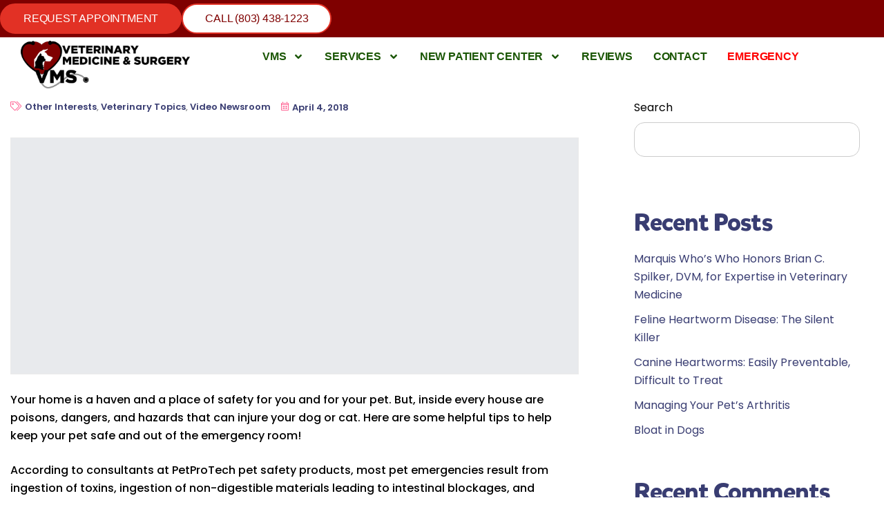

--- FILE ---
content_type: text/html; charset=UTF-8
request_url: https://vmsvet.net/pet-proofing-your-home/
body_size: 22818
content:
<!DOCTYPE html>
<html lang="en">
<head>
	<meta charset="UTF-8">
	<meta name="viewport" content="width=device-width, initial-scale=1.0, viewport-fit=cover" />		<meta name='robots' content='index, follow, max-image-preview:large, max-snippet:-1, max-video-preview:-1' />
	<style>img:is([sizes="auto" i], [sizes^="auto," i]) { contain-intrinsic-size: 3000px 1500px }</style>
	
	<!-- This site is optimized with the Yoast SEO plugin v26.3 - https://yoast.com/wordpress/plugins/seo/ -->
	<title>Pet Proofing Your Home - VMS Veterinary Medicine and Surgery</title>
	<link rel="canonical" href="https://vmsvet.net/pet-proofing-your-home/" />
	<meta property="og:locale" content="en_US" />
	<meta property="og:type" content="article" />
	<meta property="og:title" content="Pet Proofing Your Home - VMS Veterinary Medicine and Surgery" />
	<meta property="og:description" content="Your home is a haven and a place of safety for you and for your pet. But, inside every house are poisons, dangers, and hazards that can injure your dog or cat. Here are some helpful tips to help keep your pet safe and out of the emergency room! According to consultants at PetProTech pet safety products, most pet emergencies result from ingestion of toxins, ingestion of non-digestible materials leading to intestinal blockages, and accidents causing fractures or soft tissue trauma. The ASPCA Poison Control Center urges pet owners to search every room of the home and try to look at it from a toddler&#8217;s perspective. If the toddler can reach it, so can the new puppy or kitten. Puppies chew to help explore their world as well as relieve stresses. Remember that puppies will often view anything on the floor as fair game. It is important to pick up potential hazards such as batteries, tobacco products, coins, and many household plants. Although new kittens are not prone to chew like puppies, houseplants, especially in the lily family, can be extremely poisonous to cats. To keep your kittens safe, keep dangerous plants out of reach, or, better yet, outside. For both types of pets, it is extremely important to put away all medications, both yours and theirs. A single acetaminophen caplet can kill an adult cat and many dogs will eagerly over consume the beef flavored pain relieving drugs created for them, leading to potential stomach ulcers, bleeding, or kidney damage. Trash cans and garbage bags are often irresistible to both dogs and cats. The aroma of foods and other apparently &#8220;delicious&#8221; items is often too much for even a well trained pet. To the pet, getting into the garbage is its own reward when tasty leftovers and treats can be found. Keep food scraps, especially cooked bones, in a secure container, preferably behind a locked or child-proof door. Simply placing the trash can up on a counter will not always assure safety. Besides making a mess, garbage can raiding can lead to stomach upsets, vomiting, diarrhea, or even obstructions and perforations of the intestinal tract. During the holidays, many people become soft-hearted and give &#8220;just one treat&#8221; to the begging pet. Unfortunately, too many treats, or the wrong types, can cause severe stomach upsets and may lead to an emergency visit to the veterinarian. Bones, fatty foods, onions, and alcoholic beverages should not be on your pet&#8217;s holiday menu. Thanksgiving can be especially difficult and many emergency rooms report higher than normal number of pancreatitis cases and intestinal blockages during this time. Chocolates, especially dark or baking chocolates, should never be given to pets. Even seemingly harmless treats, such as grapes or raisins, have caused deadly kidney damage to dogs. Ask your guests to honor your holiday wish and restrain from giving holiday food to your pet. Other holiday dangers can include ingestion of mistletoe, holly, or the water from the live Christmas tree. All of these have the potential to make your pet seriously ill. If your cat is very inquisitive, it may be necessary to keep the tree behind a closed door. The tree&#8217;s decorations are also a potential for causing an emergency visit due to ingestion or lacerations from broken ornaments. Read the labels of insecticides well to insure that your pets will not be harmed by their use. Place rat, mouse, or ant traps and poisons in locations unlikely to be found by your pet. Pet safety experts say that granular pesticides are much safer than pellet pesticides because the pet is less likely to eat the granules. Anti-freeze is a well-known poison to pets, but other garage items, such as gasoline, oils, and fertilizers can be dangerous as well. Keep these items out of pet&#8217;s reach and wipe up all spills as they happen. The number of items in our homes that can hurt a dog or cat are just as numerous as items that can harm a child. Being proactive and preventing the pet from eating the wrong item or getting into a situation that can harm him or her is the best way to avoid injuries. If you suspect your pet has ingested something toxic or potentially been injured by a household object, contact us immediately. For more ideas on how to pet proof your home, contact us at 803-438-1223.Read More &nbsp;" />
	<meta property="og:url" content="https://vmsvet.net/pet-proofing-your-home/" />
	<meta property="og:site_name" content="VMS Veterinary Medicine and Surgery" />
	<meta property="article:published_time" content="2018-04-04T19:02:28+00:00" />
	<meta name="author" content="gsd87access" />
	<meta name="twitter:card" content="summary_large_image" />
	<meta name="twitter:label1" content="Written by" />
	<meta name="twitter:data1" content="gsd87access" />
	<meta name="twitter:label2" content="Est. reading time" />
	<meta name="twitter:data2" content="4 minutes" />
	<script type="application/ld+json" class="yoast-schema-graph">{"@context":"https://schema.org","@graph":[{"@type":"Article","@id":"https://vmsvet.net/pet-proofing-your-home/#article","isPartOf":{"@id":"https://vmsvet.net/pet-proofing-your-home/"},"author":{"name":"gsd87access","@id":"https://vmsvet.net/#/schema/person/cb63a04552a45403b46e1223cd57386c"},"headline":"Pet Proofing Your Home","datePublished":"2018-04-04T19:02:28+00:00","mainEntityOfPage":{"@id":"https://vmsvet.net/pet-proofing-your-home/"},"wordCount":737,"publisher":{"@id":"https://vmsvet.net/#organization"},"articleSection":["Other Interests","Veterinary Topics","Video Newsroom"],"inLanguage":"en"},{"@type":"WebPage","@id":"https://vmsvet.net/pet-proofing-your-home/","url":"https://vmsvet.net/pet-proofing-your-home/","name":"Pet Proofing Your Home - VMS Veterinary Medicine and Surgery","isPartOf":{"@id":"https://vmsvet.net/#website"},"datePublished":"2018-04-04T19:02:28+00:00","breadcrumb":{"@id":"https://vmsvet.net/pet-proofing-your-home/#breadcrumb"},"inLanguage":"en","potentialAction":[{"@type":"ReadAction","target":["https://vmsvet.net/pet-proofing-your-home/"]}]},{"@type":"BreadcrumbList","@id":"https://vmsvet.net/pet-proofing-your-home/#breadcrumb","itemListElement":[{"@type":"ListItem","position":1,"name":"Home","item":"https://vmsvet.net/"},{"@type":"ListItem","position":2,"name":"News","item":"https://vmsvet.net/about-vms/news/"},{"@type":"ListItem","position":3,"name":"Pet Proofing Your Home"}]},{"@type":"WebSite","@id":"https://vmsvet.net/#website","url":"https://vmsvet.net/","name":"VMS Veterinary Medicine and Surgery","description":"Animal Care and Veterinary Services","publisher":{"@id":"https://vmsvet.net/#organization"},"potentialAction":[{"@type":"SearchAction","target":{"@type":"EntryPoint","urlTemplate":"https://vmsvet.net/?s={search_term_string}"},"query-input":{"@type":"PropertyValueSpecification","valueRequired":true,"valueName":"search_term_string"}}],"inLanguage":"en"},{"@type":"Organization","@id":"https://vmsvet.net/#organization","name":"VMS Veterinary Medicine and Surgery","url":"https://vmsvet.net/","logo":{"@type":"ImageObject","inLanguage":"en","@id":"https://vmsvet.net/#/schema/logo/image/","url":"https://vmsvet.net/wp-content/uploads/2024/05/VMS-logo-with-name-350x99-1.png","contentUrl":"https://vmsvet.net/wp-content/uploads/2024/05/VMS-logo-with-name-350x99-1.png","width":350,"height":99,"caption":"VMS Veterinary Medicine and Surgery"},"image":{"@id":"https://vmsvet.net/#/schema/logo/image/"}},{"@type":"Person","@id":"https://vmsvet.net/#/schema/person/cb63a04552a45403b46e1223cd57386c","name":"gsd87access","sameAs":["https://vmsvet.net"],"url":"https://vmsvet.net/author/gsd87access/"}]}</script>
	<!-- / Yoast SEO plugin. -->


<link rel='dns-prefetch' href='//fonts.googleapis.com' />
<link rel='dns-prefetch' href='//www.googletagmanager.com' />
<link rel="alternate" type="application/rss+xml" title="VMS Veterinary Medicine and Surgery &raquo; Feed" href="https://vmsvet.net/feed/" />
<link rel="alternate" type="application/rss+xml" title="VMS Veterinary Medicine and Surgery &raquo; Comments Feed" href="https://vmsvet.net/comments/feed/" />
<link rel="alternate" type="application/rss+xml" title="VMS Veterinary Medicine and Surgery &raquo; Pet Proofing Your Home Comments Feed" href="https://vmsvet.net/pet-proofing-your-home/feed/" />
<script type="text/javascript">
/* <![CDATA[ */
window._wpemojiSettings = {"baseUrl":"https:\/\/s.w.org\/images\/core\/emoji\/16.0.1\/72x72\/","ext":".png","svgUrl":"https:\/\/s.w.org\/images\/core\/emoji\/16.0.1\/svg\/","svgExt":".svg","source":{"concatemoji":"https:\/\/vmsvet.net\/wp-includes\/js\/wp-emoji-release.min.js?ver=49ed2dda71e601be4d516b127e79ef2d"}};
/*! This file is auto-generated */
!function(s,n){var o,i,e;function c(e){try{var t={supportTests:e,timestamp:(new Date).valueOf()};sessionStorage.setItem(o,JSON.stringify(t))}catch(e){}}function p(e,t,n){e.clearRect(0,0,e.canvas.width,e.canvas.height),e.fillText(t,0,0);var t=new Uint32Array(e.getImageData(0,0,e.canvas.width,e.canvas.height).data),a=(e.clearRect(0,0,e.canvas.width,e.canvas.height),e.fillText(n,0,0),new Uint32Array(e.getImageData(0,0,e.canvas.width,e.canvas.height).data));return t.every(function(e,t){return e===a[t]})}function u(e,t){e.clearRect(0,0,e.canvas.width,e.canvas.height),e.fillText(t,0,0);for(var n=e.getImageData(16,16,1,1),a=0;a<n.data.length;a++)if(0!==n.data[a])return!1;return!0}function f(e,t,n,a){switch(t){case"flag":return n(e,"\ud83c\udff3\ufe0f\u200d\u26a7\ufe0f","\ud83c\udff3\ufe0f\u200b\u26a7\ufe0f")?!1:!n(e,"\ud83c\udde8\ud83c\uddf6","\ud83c\udde8\u200b\ud83c\uddf6")&&!n(e,"\ud83c\udff4\udb40\udc67\udb40\udc62\udb40\udc65\udb40\udc6e\udb40\udc67\udb40\udc7f","\ud83c\udff4\u200b\udb40\udc67\u200b\udb40\udc62\u200b\udb40\udc65\u200b\udb40\udc6e\u200b\udb40\udc67\u200b\udb40\udc7f");case"emoji":return!a(e,"\ud83e\udedf")}return!1}function g(e,t,n,a){var r="undefined"!=typeof WorkerGlobalScope&&self instanceof WorkerGlobalScope?new OffscreenCanvas(300,150):s.createElement("canvas"),o=r.getContext("2d",{willReadFrequently:!0}),i=(o.textBaseline="top",o.font="600 32px Arial",{});return e.forEach(function(e){i[e]=t(o,e,n,a)}),i}function t(e){var t=s.createElement("script");t.src=e,t.defer=!0,s.head.appendChild(t)}"undefined"!=typeof Promise&&(o="wpEmojiSettingsSupports",i=["flag","emoji"],n.supports={everything:!0,everythingExceptFlag:!0},e=new Promise(function(e){s.addEventListener("DOMContentLoaded",e,{once:!0})}),new Promise(function(t){var n=function(){try{var e=JSON.parse(sessionStorage.getItem(o));if("object"==typeof e&&"number"==typeof e.timestamp&&(new Date).valueOf()<e.timestamp+604800&&"object"==typeof e.supportTests)return e.supportTests}catch(e){}return null}();if(!n){if("undefined"!=typeof Worker&&"undefined"!=typeof OffscreenCanvas&&"undefined"!=typeof URL&&URL.createObjectURL&&"undefined"!=typeof Blob)try{var e="postMessage("+g.toString()+"("+[JSON.stringify(i),f.toString(),p.toString(),u.toString()].join(",")+"));",a=new Blob([e],{type:"text/javascript"}),r=new Worker(URL.createObjectURL(a),{name:"wpTestEmojiSupports"});return void(r.onmessage=function(e){c(n=e.data),r.terminate(),t(n)})}catch(e){}c(n=g(i,f,p,u))}t(n)}).then(function(e){for(var t in e)n.supports[t]=e[t],n.supports.everything=n.supports.everything&&n.supports[t],"flag"!==t&&(n.supports.everythingExceptFlag=n.supports.everythingExceptFlag&&n.supports[t]);n.supports.everythingExceptFlag=n.supports.everythingExceptFlag&&!n.supports.flag,n.DOMReady=!1,n.readyCallback=function(){n.DOMReady=!0}}).then(function(){return e}).then(function(){var e;n.supports.everything||(n.readyCallback(),(e=n.source||{}).concatemoji?t(e.concatemoji):e.wpemoji&&e.twemoji&&(t(e.twemoji),t(e.wpemoji)))}))}((window,document),window._wpemojiSettings);
/* ]]> */
</script>
<link rel='stylesheet' id='magnific-popup-css' href='https://vmsvet.net/wp-content/themes/petzen/assets/3rd/magnific-popup.css?ver=49ed2dda71e601be4d516b127e79ef2d' type='text/css' media='all' />
<link rel='stylesheet' id='font-awesome-css' href='https://vmsvet.net/wp-content/themes/petzen/assets/css/font-awesome.css?ver=49ed2dda71e601be4d516b127e79ef2d' type='text/css' media='all' />
<link rel='stylesheet' id='swiper-style-css' href='https://vmsvet.net/wp-content/themes/petzen/assets/3rd/swiper/swiper.css?ver=49ed2dda71e601be4d516b127e79ef2d' type='text/css' media='all' />
<style id='wp-emoji-styles-inline-css' type='text/css'>

	img.wp-smiley, img.emoji {
		display: inline !important;
		border: none !important;
		box-shadow: none !important;
		height: 1em !important;
		width: 1em !important;
		margin: 0 0.07em !important;
		vertical-align: -0.1em !important;
		background: none !important;
		padding: 0 !important;
	}
</style>
<link rel='stylesheet' id='wp-block-library-css' href='https://vmsvet.net/wp-includes/css/dist/block-library/style.min.css?ver=49ed2dda71e601be4d516b127e79ef2d' type='text/css' media='all' />
<style id='classic-theme-styles-inline-css' type='text/css'>
/*! This file is auto-generated */
.wp-block-button__link{color:#fff;background-color:#32373c;border-radius:9999px;box-shadow:none;text-decoration:none;padding:calc(.667em + 2px) calc(1.333em + 2px);font-size:1.125em}.wp-block-file__button{background:#32373c;color:#fff;text-decoration:none}
</style>
<style id='global-styles-inline-css' type='text/css'>
:root{--wp--preset--aspect-ratio--square: 1;--wp--preset--aspect-ratio--4-3: 4/3;--wp--preset--aspect-ratio--3-4: 3/4;--wp--preset--aspect-ratio--3-2: 3/2;--wp--preset--aspect-ratio--2-3: 2/3;--wp--preset--aspect-ratio--16-9: 16/9;--wp--preset--aspect-ratio--9-16: 9/16;--wp--preset--color--black: #000000;--wp--preset--color--cyan-bluish-gray: #abb8c3;--wp--preset--color--white: #ffffff;--wp--preset--color--pale-pink: #f78da7;--wp--preset--color--vivid-red: #cf2e2e;--wp--preset--color--luminous-vivid-orange: #ff6900;--wp--preset--color--luminous-vivid-amber: #fcb900;--wp--preset--color--light-green-cyan: #7bdcb5;--wp--preset--color--vivid-green-cyan: #00d084;--wp--preset--color--pale-cyan-blue: #8ed1fc;--wp--preset--color--vivid-cyan-blue: #0693e3;--wp--preset--color--vivid-purple: #9b51e0;--wp--preset--gradient--vivid-cyan-blue-to-vivid-purple: linear-gradient(135deg,rgba(6,147,227,1) 0%,rgb(155,81,224) 100%);--wp--preset--gradient--light-green-cyan-to-vivid-green-cyan: linear-gradient(135deg,rgb(122,220,180) 0%,rgb(0,208,130) 100%);--wp--preset--gradient--luminous-vivid-amber-to-luminous-vivid-orange: linear-gradient(135deg,rgba(252,185,0,1) 0%,rgba(255,105,0,1) 100%);--wp--preset--gradient--luminous-vivid-orange-to-vivid-red: linear-gradient(135deg,rgba(255,105,0,1) 0%,rgb(207,46,46) 100%);--wp--preset--gradient--very-light-gray-to-cyan-bluish-gray: linear-gradient(135deg,rgb(238,238,238) 0%,rgb(169,184,195) 100%);--wp--preset--gradient--cool-to-warm-spectrum: linear-gradient(135deg,rgb(74,234,220) 0%,rgb(151,120,209) 20%,rgb(207,42,186) 40%,rgb(238,44,130) 60%,rgb(251,105,98) 80%,rgb(254,248,76) 100%);--wp--preset--gradient--blush-light-purple: linear-gradient(135deg,rgb(255,206,236) 0%,rgb(152,150,240) 100%);--wp--preset--gradient--blush-bordeaux: linear-gradient(135deg,rgb(254,205,165) 0%,rgb(254,45,45) 50%,rgb(107,0,62) 100%);--wp--preset--gradient--luminous-dusk: linear-gradient(135deg,rgb(255,203,112) 0%,rgb(199,81,192) 50%,rgb(65,88,208) 100%);--wp--preset--gradient--pale-ocean: linear-gradient(135deg,rgb(255,245,203) 0%,rgb(182,227,212) 50%,rgb(51,167,181) 100%);--wp--preset--gradient--electric-grass: linear-gradient(135deg,rgb(202,248,128) 0%,rgb(113,206,126) 100%);--wp--preset--gradient--midnight: linear-gradient(135deg,rgb(2,3,129) 0%,rgb(40,116,252) 100%);--wp--preset--font-size--small: 13px;--wp--preset--font-size--medium: 20px;--wp--preset--font-size--large: 36px;--wp--preset--font-size--x-large: 42px;--wp--preset--spacing--20: 0.44rem;--wp--preset--spacing--30: 0.67rem;--wp--preset--spacing--40: 1rem;--wp--preset--spacing--50: 1.5rem;--wp--preset--spacing--60: 2.25rem;--wp--preset--spacing--70: 3.38rem;--wp--preset--spacing--80: 5.06rem;--wp--preset--shadow--natural: 6px 6px 9px rgba(0, 0, 0, 0.2);--wp--preset--shadow--deep: 12px 12px 50px rgba(0, 0, 0, 0.4);--wp--preset--shadow--sharp: 6px 6px 0px rgba(0, 0, 0, 0.2);--wp--preset--shadow--outlined: 6px 6px 0px -3px rgba(255, 255, 255, 1), 6px 6px rgba(0, 0, 0, 1);--wp--preset--shadow--crisp: 6px 6px 0px rgba(0, 0, 0, 1);}:where(.is-layout-flex){gap: 0.5em;}:where(.is-layout-grid){gap: 0.5em;}body .is-layout-flex{display: flex;}.is-layout-flex{flex-wrap: wrap;align-items: center;}.is-layout-flex > :is(*, div){margin: 0;}body .is-layout-grid{display: grid;}.is-layout-grid > :is(*, div){margin: 0;}:where(.wp-block-columns.is-layout-flex){gap: 2em;}:where(.wp-block-columns.is-layout-grid){gap: 2em;}:where(.wp-block-post-template.is-layout-flex){gap: 1.25em;}:where(.wp-block-post-template.is-layout-grid){gap: 1.25em;}.has-black-color{color: var(--wp--preset--color--black) !important;}.has-cyan-bluish-gray-color{color: var(--wp--preset--color--cyan-bluish-gray) !important;}.has-white-color{color: var(--wp--preset--color--white) !important;}.has-pale-pink-color{color: var(--wp--preset--color--pale-pink) !important;}.has-vivid-red-color{color: var(--wp--preset--color--vivid-red) !important;}.has-luminous-vivid-orange-color{color: var(--wp--preset--color--luminous-vivid-orange) !important;}.has-luminous-vivid-amber-color{color: var(--wp--preset--color--luminous-vivid-amber) !important;}.has-light-green-cyan-color{color: var(--wp--preset--color--light-green-cyan) !important;}.has-vivid-green-cyan-color{color: var(--wp--preset--color--vivid-green-cyan) !important;}.has-pale-cyan-blue-color{color: var(--wp--preset--color--pale-cyan-blue) !important;}.has-vivid-cyan-blue-color{color: var(--wp--preset--color--vivid-cyan-blue) !important;}.has-vivid-purple-color{color: var(--wp--preset--color--vivid-purple) !important;}.has-black-background-color{background-color: var(--wp--preset--color--black) !important;}.has-cyan-bluish-gray-background-color{background-color: var(--wp--preset--color--cyan-bluish-gray) !important;}.has-white-background-color{background-color: var(--wp--preset--color--white) !important;}.has-pale-pink-background-color{background-color: var(--wp--preset--color--pale-pink) !important;}.has-vivid-red-background-color{background-color: var(--wp--preset--color--vivid-red) !important;}.has-luminous-vivid-orange-background-color{background-color: var(--wp--preset--color--luminous-vivid-orange) !important;}.has-luminous-vivid-amber-background-color{background-color: var(--wp--preset--color--luminous-vivid-amber) !important;}.has-light-green-cyan-background-color{background-color: var(--wp--preset--color--light-green-cyan) !important;}.has-vivid-green-cyan-background-color{background-color: var(--wp--preset--color--vivid-green-cyan) !important;}.has-pale-cyan-blue-background-color{background-color: var(--wp--preset--color--pale-cyan-blue) !important;}.has-vivid-cyan-blue-background-color{background-color: var(--wp--preset--color--vivid-cyan-blue) !important;}.has-vivid-purple-background-color{background-color: var(--wp--preset--color--vivid-purple) !important;}.has-black-border-color{border-color: var(--wp--preset--color--black) !important;}.has-cyan-bluish-gray-border-color{border-color: var(--wp--preset--color--cyan-bluish-gray) !important;}.has-white-border-color{border-color: var(--wp--preset--color--white) !important;}.has-pale-pink-border-color{border-color: var(--wp--preset--color--pale-pink) !important;}.has-vivid-red-border-color{border-color: var(--wp--preset--color--vivid-red) !important;}.has-luminous-vivid-orange-border-color{border-color: var(--wp--preset--color--luminous-vivid-orange) !important;}.has-luminous-vivid-amber-border-color{border-color: var(--wp--preset--color--luminous-vivid-amber) !important;}.has-light-green-cyan-border-color{border-color: var(--wp--preset--color--light-green-cyan) !important;}.has-vivid-green-cyan-border-color{border-color: var(--wp--preset--color--vivid-green-cyan) !important;}.has-pale-cyan-blue-border-color{border-color: var(--wp--preset--color--pale-cyan-blue) !important;}.has-vivid-cyan-blue-border-color{border-color: var(--wp--preset--color--vivid-cyan-blue) !important;}.has-vivid-purple-border-color{border-color: var(--wp--preset--color--vivid-purple) !important;}.has-vivid-cyan-blue-to-vivid-purple-gradient-background{background: var(--wp--preset--gradient--vivid-cyan-blue-to-vivid-purple) !important;}.has-light-green-cyan-to-vivid-green-cyan-gradient-background{background: var(--wp--preset--gradient--light-green-cyan-to-vivid-green-cyan) !important;}.has-luminous-vivid-amber-to-luminous-vivid-orange-gradient-background{background: var(--wp--preset--gradient--luminous-vivid-amber-to-luminous-vivid-orange) !important;}.has-luminous-vivid-orange-to-vivid-red-gradient-background{background: var(--wp--preset--gradient--luminous-vivid-orange-to-vivid-red) !important;}.has-very-light-gray-to-cyan-bluish-gray-gradient-background{background: var(--wp--preset--gradient--very-light-gray-to-cyan-bluish-gray) !important;}.has-cool-to-warm-spectrum-gradient-background{background: var(--wp--preset--gradient--cool-to-warm-spectrum) !important;}.has-blush-light-purple-gradient-background{background: var(--wp--preset--gradient--blush-light-purple) !important;}.has-blush-bordeaux-gradient-background{background: var(--wp--preset--gradient--blush-bordeaux) !important;}.has-luminous-dusk-gradient-background{background: var(--wp--preset--gradient--luminous-dusk) !important;}.has-pale-ocean-gradient-background{background: var(--wp--preset--gradient--pale-ocean) !important;}.has-electric-grass-gradient-background{background: var(--wp--preset--gradient--electric-grass) !important;}.has-midnight-gradient-background{background: var(--wp--preset--gradient--midnight) !important;}.has-small-font-size{font-size: var(--wp--preset--font-size--small) !important;}.has-medium-font-size{font-size: var(--wp--preset--font-size--medium) !important;}.has-large-font-size{font-size: var(--wp--preset--font-size--large) !important;}.has-x-large-font-size{font-size: var(--wp--preset--font-size--x-large) !important;}
:where(.wp-block-post-template.is-layout-flex){gap: 1.25em;}:where(.wp-block-post-template.is-layout-grid){gap: 1.25em;}
:where(.wp-block-columns.is-layout-flex){gap: 2em;}:where(.wp-block-columns.is-layout-grid){gap: 2em;}
:root :where(.wp-block-pullquote){font-size: 1.5em;line-height: 1.6;}
</style>
<link rel='stylesheet' id='elementor-frontend-css' href='https://vmsvet.net/wp-content/plugins/elementor/assets/css/frontend.min.css?ver=3.32.5' type='text/css' media='all' />
<link rel='stylesheet' id='widget-image-css' href='https://vmsvet.net/wp-content/plugins/elementor/assets/css/widget-image.min.css?ver=3.32.5' type='text/css' media='all' />
<link rel='stylesheet' id='e-animation-grow-css' href='https://vmsvet.net/wp-content/plugins/elementor/assets/lib/animations/styles/e-animation-grow.min.css?ver=3.32.5' type='text/css' media='all' />
<link rel='stylesheet' id='widget-nav-menu-css' href='https://vmsvet.net/wp-content/plugins/elementor-pro/assets/css/widget-nav-menu.min.css?ver=3.32.3' type='text/css' media='all' />
<link rel='stylesheet' id='e-sticky-css' href='https://vmsvet.net/wp-content/plugins/elementor-pro/assets/css/modules/sticky.min.css?ver=3.32.3' type='text/css' media='all' />
<link rel='stylesheet' id='widget-social-icons-css' href='https://vmsvet.net/wp-content/plugins/elementor/assets/css/widget-social-icons.min.css?ver=3.32.5' type='text/css' media='all' />
<link rel='stylesheet' id='e-apple-webkit-css' href='https://vmsvet.net/wp-content/plugins/elementor/assets/css/conditionals/apple-webkit.min.css?ver=3.32.5' type='text/css' media='all' />
<link rel='stylesheet' id='widget-heading-css' href='https://vmsvet.net/wp-content/plugins/elementor/assets/css/widget-heading.min.css?ver=3.32.5' type='text/css' media='all' />
<link rel='stylesheet' id='widget-icon-list-css' href='https://vmsvet.net/wp-content/plugins/elementor/assets/css/widget-icon-list.min.css?ver=3.32.5' type='text/css' media='all' />
<link rel='stylesheet' id='e-shapes-css' href='https://vmsvet.net/wp-content/plugins/elementor/assets/css/conditionals/shapes.min.css?ver=3.32.5' type='text/css' media='all' />
<link rel='stylesheet' id='elementor-post-7-css' href='https://vmsvet.net/wp-content/uploads/elementor/css/post-7.css?ver=1762424813' type='text/css' media='all' />
<link rel='stylesheet' id='elementor-post-3038-css' href='https://vmsvet.net/wp-content/uploads/elementor/css/post-3038.css?ver=1762424813' type='text/css' media='all' />
<link rel='stylesheet' id='elementor-post-3052-css' href='https://vmsvet.net/wp-content/uploads/elementor/css/post-3052.css?ver=1762424814' type='text/css' media='all' />
<style id='hide_field_class_style-inline-css' type='text/css'>
.cfef-hidden, .cfef-hidden-step-field {
			display: none !important;
	}
</style>
<link rel='stylesheet' id='petzen-styles-css' href='https://vmsvet.net/wp-content/themes/petzen/style.css?ver=1.2.1.1715311309' type='text/css' media='all' />
<link rel='stylesheet' id='petzen-fonts-css' href='//fonts.googleapis.com/css?family=Poppins:400,500,600,700' type='text/css' media='all' />
<link rel='stylesheet' id='wpr-text-animations-css-css' href='https://vmsvet.net/wp-content/plugins/royal-elementor-addons/assets/css/lib/animations/text-animations.min.css?ver=1.7.1036' type='text/css' media='all' />
<link rel='stylesheet' id='wpr-addons-css-css' href='https://vmsvet.net/wp-content/plugins/royal-elementor-addons/assets/css/frontend.min.css?ver=1.7.1036' type='text/css' media='all' />
<link rel='stylesheet' id='font-awesome-5-all-css' href='https://vmsvet.net/wp-content/plugins/elementor/assets/lib/font-awesome/css/all.min.css?ver=1.7.1036' type='text/css' media='all' />
<link rel='stylesheet' id='elementor-gf-local-roboto-css' href='https://vmsvet.net/wp-content/uploads/elementor/google-fonts/css/roboto.css?ver=1742261183' type='text/css' media='all' />
<link rel='stylesheet' id='elementor-gf-local-robotoslab-css' href='https://vmsvet.net/wp-content/uploads/elementor/google-fonts/css/robotoslab.css?ver=1742261206' type='text/css' media='all' />
<link rel='stylesheet' id='elementor-gf-local-poppins-css' href='https://vmsvet.net/wp-content/uploads/elementor/google-fonts/css/poppins.css?ver=1742261214' type='text/css' media='all' />
<link rel='stylesheet' id='elementor-gf-local-inter-css' href='https://vmsvet.net/wp-content/uploads/elementor/google-fonts/css/inter.css?ver=1742261241' type='text/css' media='all' />
<script type="text/javascript" data-cfasync="false" src="https://vmsvet.net/wp-includes/js/jquery/jquery.min.js?ver=3.7.1" id="jquery-core-js"></script>
<script type="text/javascript" data-cfasync="false" src="https://vmsvet.net/wp-includes/js/jquery/jquery-migrate.min.js?ver=3.4.1" id="jquery-migrate-js"></script>
<link rel="https://api.w.org/" href="https://vmsvet.net/wp-json/" /><link rel="alternate" title="JSON" type="application/json" href="https://vmsvet.net/wp-json/wp/v2/posts/3556" /><link rel="EditURI" type="application/rsd+xml" title="RSD" href="https://vmsvet.net/xmlrpc.php?rsd" />
<link rel="alternate" title="oEmbed (JSON)" type="application/json+oembed" href="https://vmsvet.net/wp-json/oembed/1.0/embed?url=https%3A%2F%2Fvmsvet.net%2Fpet-proofing-your-home%2F" />
<link rel="alternate" title="oEmbed (XML)" type="text/xml+oembed" href="https://vmsvet.net/wp-json/oembed/1.0/embed?url=https%3A%2F%2Fvmsvet.net%2Fpet-proofing-your-home%2F&#038;format=xml" />
<meta name="generator" content="Site Kit by Google 1.165.0" /><meta name="ti-site-data" content="eyJyIjoiMTowITc6MCEzMDowIiwibyI6Imh0dHBzOlwvXC92bXN2ZXQubmV0XC93cC1hZG1pblwvYWRtaW4tYWpheC5waHA/YWN0aW9uPXRpX29ubGluZV91c2Vyc19nb29nbGUmYW1wO3A9JTJGcGV0LXByb29maW5nLXlvdXItaG9tZSUyRiZhbXA7X3dwbm9uY2U9MDRkZGYwODQ2MiJ9" /><link rel="pingback" href="https://vmsvet.net/xmlrpc.php"><meta name="generator" content="Elementor 3.32.5; features: e_font_icon_svg, additional_custom_breakpoints; settings: css_print_method-external, google_font-enabled, font_display-swap">
			<style>
				.e-con.e-parent:nth-of-type(n+4):not(.e-lazyloaded):not(.e-no-lazyload),
				.e-con.e-parent:nth-of-type(n+4):not(.e-lazyloaded):not(.e-no-lazyload) * {
					background-image: none !important;
				}
				@media screen and (max-height: 1024px) {
					.e-con.e-parent:nth-of-type(n+3):not(.e-lazyloaded):not(.e-no-lazyload),
					.e-con.e-parent:nth-of-type(n+3):not(.e-lazyloaded):not(.e-no-lazyload) * {
						background-image: none !important;
					}
				}
				@media screen and (max-height: 640px) {
					.e-con.e-parent:nth-of-type(n+2):not(.e-lazyloaded):not(.e-no-lazyload),
					.e-con.e-parent:nth-of-type(n+2):not(.e-lazyloaded):not(.e-no-lazyload) * {
						background-image: none !important;
					}
				}
			</style>
			<link rel="icon" href="https://vmsvet.net/wp-content/uploads/2024/05/cropped-VMS-Logo-heart-icon-512x512-1-32x32.png" sizes="32x32" />
<link rel="icon" href="https://vmsvet.net/wp-content/uploads/2024/05/cropped-VMS-Logo-heart-icon-512x512-1-192x192.png" sizes="192x192" />
<link rel="apple-touch-icon" href="https://vmsvet.net/wp-content/uploads/2024/05/cropped-VMS-Logo-heart-icon-512x512-1-180x180.png" />
<meta name="msapplication-TileImage" content="https://vmsvet.net/wp-content/uploads/2024/05/cropped-VMS-Logo-heart-icon-512x512-1-270x270.png" />
<style id="wpr_lightbox_styles">
				.lg-backdrop {
					background-color: rgba(0,0,0,0.6) !important;
				}
				.lg-toolbar,
				.lg-dropdown {
					background-color: rgba(0,0,0,0.8) !important;
				}
				.lg-dropdown:after {
					border-bottom-color: rgba(0,0,0,0.8) !important;
				}
				.lg-sub-html {
					background-color: rgba(0,0,0,0.8) !important;
				}
				.lg-thumb-outer,
				.lg-progress-bar {
					background-color: #444444 !important;
				}
				.lg-progress {
					background-color: #a90707 !important;
				}
				.lg-icon {
					color: #efefef !important;
					font-size: 20px !important;
				}
				.lg-icon.lg-toogle-thumb {
					font-size: 24px !important;
				}
				.lg-icon:hover,
				.lg-dropdown-text:hover {
					color: #ffffff !important;
				}
				.lg-sub-html,
				.lg-dropdown-text {
					color: #efefef !important;
					font-size: 14px !important;
				}
				#lg-counter {
					color: #efefef !important;
					font-size: 14px !important;
				}
				.lg-prev,
				.lg-next {
					font-size: 35px !important;
				}

				/* Defaults */
				.lg-icon {
				background-color: transparent !important;
				}

				#lg-counter {
				opacity: 0.9;
				}

				.lg-thumb-outer {
				padding: 0 10px;
				}

				.lg-thumb-item {
				border-radius: 0 !important;
				border: none !important;
				opacity: 0.5;
				}

				.lg-thumb-item.active {
					opacity: 1;
				}
	         </style>
<!-- Styles cached and displayed inline for speed -->
<style type="text/css" id="wpopal-customize-css">
.breadcrumbs{background-image:url(https://vmsvet.net/wp-content/uploads/2020/05/bg-breadcrumb.jpg);padding-top:30px;padding-bottom:70px}body .container{max-width:1320px}body.layout-boxed #page{max-width:1444px}
</style>
<style type="text/css" id="custom-theme-typo">
    </style>

    <style type="text/css"
           id="custom-theme-colors" >
        
		/*
		 * Set background for:
		 * - featured image :before
		 * - featured image :before
		 * - post thumbmail :before
		 * - post thumbmail :before
		 * - Submenu
		 * - Sticky Post
		 * - buttons
		 * - WP Block Button
		 * - Blocks
		 */
		 
		.meta-post-categories .inner, .page-item.active .page-link ,
		.btn-primary, button[type="submit"], a.button, .wpcf7 .wpcf7-form input[type="submit"],
		.elementor-widget-opal-contactform7 .wpcf7 .wpcf7-form input[type="submit"], 
		.elementor-widget-opal-contactform7 button,button.disabled[type=submit],
		.widget_price_filter .ui-slider .ui-slider-range,
		.widget_price_filter .ui-slider .ui-slider-handle,
		.service-archive-services .service-box-icon,
		button:disabled[type=submit],.page-item .page-link:hover,
		.elementor-opal-slick-slider.elementor-slick-slider .slick-prev,
		.elementor-opal-slick-slider.elementor-slick-slider .slick-next,
		.elementor-widget-opal-button-contact7 a.elementor-button,
		#back-to-top,
		.social-share-block a:hover,
		.woocommerce-tabs ul.tabs li a:after,
		.progress-bar,
		.add-to-cart-minibox .minibox-content .wp-col-8,
		.woocommerce-pagination .page-numbers li a:hover,

		.product-categories li a:hover, .product-categories li a.active
		{
			background-color: ; /* base: #0073a8; */
		}
		
		table.compare-list .add-to-cart td a,
		form.cart .quantity-box .minus:focus, form.cart .quantity-box .minus:hover, 
		form.cart .quantity-box .plus:focus, form.cart .quantity-box .plus:hover{
			background-color:  !important;
		}
		.btn-outline-primary:hover,
		.btn-outline-primary:not(:disabled):not(.disabled):active, .btn-outline-primary:not(:disabled):not(.disabled).active,
        .show > .btn-outline-primary.dropdown-toggl, .button-primary, .button, button, input[type="button"]:not(.btn):not(.button), input[type="reset"]:not(.btn):not(.button), input[type="submit"]:not(.btn):not(.button), .elementor-button-primary .elementor-button, .elementor-button-primary .elementor-button-link, .button-default:hover, .elementor-button-default a.elementor-button:hover, .button-dark:hover, .button-dark:active, .button-dark:focus, .button-light:hover, .button-light:active, .button-light:focus,
         
         .button-default, .button,  
		input[type="button"]:not(.btn):not(.button), 
		input[type="reset"]:not(.btn):not(.button), input[type="submit"]:not(.btn):not(.button), 
		#back-to-top, .elementor-button-default a.elementor-button,
		.woocommerce-pagination .page-numbers li span.current
         {
            background-color: ;
            border-color:;
        }
        
       
        
		.btn-outline-primary,
		.form-control:focus, input:focus[type=text],
        input:focus[type=search],
        input:focus[type=url],
        input:focus[type=tel],
        input:focus[type=number],
        input:focus[type=range],
        input:focus[type=date],
        input:focus[type=month],
        input:focus[type=week],
        input:focus[type=time],
        input:focus[type=datetime],
        input:focus[type=datetime-local],
        input:focus[type=color],
        input:focus[type=email],
        input:focus[type=file],
        input:focus[type=password],
        select:focus,
        textarea:focus, .wpcf7 .wpcf7-validation-errors:focus
		.btn-primary, button[type="submit"], a.button, .wpcf7 .wpcf7-form input[type="submit"],button.disabled[type=submit],
		button:disabled[type=submit],.page-item.active .page-link,select:focus,
		.widget-reviews .reviews-summary .review-summary-total .review-summary-result,
		.btn-primary{
			border-color:;
		}
		/*
		 * Set Color for:
		 * - all links
		 * - main navigation links
		 * - Post navigation links
		 * - Post entry meta hover
		 * - Post entry header more-link hover
		 * - main navigation svg
		 * - comment navigation
		 * - Comment edit link hover
		 * - Site Footer Link hover
		 * - Widget links
		 */
		 .btn-outline-primary:not(:disabled):not(.disabled):active, .btn-outline-primary:not(:disabled):not(.disabled).active,
         .show > .btn-outline-primary.dropdown-toggle,
		 .btn-outline-primary.disabled, .btn-outline-primary:disabled,
		 .c-primary,a:hover,.btn-outline-primary,
		.swiper-container [class*="swiper-button-"]:hover::before, .swiper-container-horizontal [class*="swiper-button-"]:hover::before
		,.post-navigation .nav-links .nav-links-inner a:hover:before,
		.opalelementor-nav-menu > li > .opalelementor-item:focus,
		.elementor-widget-counter .elementor-counter-title,
		.elementor-widget-opal-team-box .elementor-team-name, 
		.elementor-widget-opal-team-box .elementor-team-name a,
		.work-details h4, .work-details h4 a,
		.portfolio-details-list li label,.wpopal-button-actions .yith-wcqv-button:hover, .wpopal-button-actions .show a:hover, .wpopal-button-actions .compare:hover,
		.breadcrumbs span.current-item,
		.column-sidebar .widget.widget_categories li a:before, 
		.column-sidebar .widget.widget_archive li a:before, 
		.column-sidebar .widget.widget_pages li a:before, .column-sidebar .widget.widget_meta li a:before, 
		.column-sidebar .widget.widget_recent_entries li a:before, .column-sidebar .widget.widget_nav_menu li a:before,
		.widget-area .widget a:not(.button):hover,
		.comment-reply-link,
		.comment-box .comment-metadata a,
		a:hover, a:focus, a:active,
		.widget .product_list_widget li > a:hover,
		.list-check li:before, .product-extra-desc ul li:before,
		.woocommerce-tabs ul.tabs li.active a,
		.woocommerce-tabs ul.tabs li a:hover,
		.widget-reviews .reviews-summary .review-summary-total .review-summary-result,
		.progress-bar,
		.single-product div.product .summary .compare:hover,
		.post-navigation .nav-links .nav-links-inner a:hover .thumbnail-nav, .post-navigation .nav-links .nav-links-inner a:hover .nav-title,
		.product-categories li.current-cat a,
		.woocommerce-checkout .woocommerce-form-coupon-toggle .woocommerce-info a,

		.button-outline-primary, .elementor-button-outline-pirmary .elementor-button, .elementor-button-outline-pirmary .elementor-button-link, .c-primary, .btn-link:hover, .btn-link:focus, .button-link:hover, .elementor-button-btn-line a.elementor-button:hover, .service-readmore a:hover, .button-link:focus, .elementor-button-btn-line a.elementor-button:focus, .service-readmore a:focus, .comment-reply-link:not(:hover), #wrapper-footer .site-info a, .tagcloud .tag-cloud-link:hover, .entry-title a:hover, .entry-meta > span i, .wp-block-calendar tbody a:hover, .wp-block-calendar tbody a:focus, .wp-block-calendar tfoot a:hover, .opalelementor-nav-menu--main .opalelementor-nav-menu a.opalelementor-sub-item.opalelementor-item-active, .elementor-counter .elementor-counter-number-wrapper, .elementor-active .elementor-accordion-icon i, .elementor-active .elementor-toggle-icon i, .elementor-widget-opal-countdown .elementor-opal-countdown .elementor-countdown-digits, #wrapper-navbar .navbar .navbar-nav > li > a:hover, #wrapper-navbar .navbar .navbar-nav > li > a:hover .sub-arrow, #wrapper-navbar .navbar .navbar-nav > li.current-menu-item > a .sub-arrow, #wrapper-navbar .navbar .navbar-nav > li.current-menu-parent > a .sub-arrow, #wrapper-navbar .navbar .navbar-nav > li:hover > a .sub-arrow, #wrapper-navbar .navbar .navbar-nav .dropdown-menu li.current-menu-item > a .sub-arrow, #navbar-toggler-mobile:focus, #navbar-toggler-mobile:hover, .elementor-slick-slider ul.slick-dots li.slick-active button:before,

		.product-categories li a:hover, .product-categories li a.active

		 {
			color: ; /* base: #0073a8; */
		}

		.wpopal-sorting .woo-display-mode a.active svg {
			fill:  !important;
		}
		/*
		 * Set left border color for: $primary_color
		 * wp block quote
		 */
		blockquote,
		.woocommerce-tabs blockquote,
		.entry .entry-content blockquote,
		.entry .entry-content .wp-block-quote:not(.is-large),
		.entry .entry-content .wp-block-quote:not(.is-style-large) {
			border-left-color: ; /* base: #0073a8; */
		}

		.elementor-widget-opal-dual-heading .opal-dual-header-second-header,
        .c-secondary
		{
			color: ; /* base: #0073a8; */
		}
		.onsale,
		.wpopal-button-actions .yith-wcqv-button:hover, .wpopal-button-actions .yith-wcwl-wishlistaddedbrowse a:hover, 
		.wpopal-button-actions .yith-wcwl-wishlistexistsbrowse a:hover, .wpopal-button-actions .add_to_wishlist:hover, 
		.wpopal-button-actions .show a:hover, .wpopal-button-actions .compare:hover {
			background-color: ; 
		}
		/*
		 * Set left border color for:
		 * wp block quote
		 */
		.service-wrapper{
			border-color:;
		}
		
		.elementor-widget-heading.elementor-widget-heading .elementor-heading-title {
			color:; 
		}
		
		.wpopal-button-actions .yith-wcqv-button:hover, .wpopal-button-actions .yith-wcwl-wishlistaddedbrowse a:hover, 
		.wpopal-button-actions .yith-wcwl-wishlistexistsbrowse a:hover, .wpopal-button-actions .add_to_wishlist:hover, 
		.wpopal-button-actions .show a:hover, .wpopal-button-actions .compare:hover,
		 .elementor-teams-wrapper .elementor-team-image .elementor-team-socials .socials a{
		    background-color:; 
		}
		
		.button-default:hover, .button:hover, 
		input[type="button"]:not(.btn):not(.button), 
		input[type="reset"]:not(.btn):not(.button):hover, input[type="submit"]:not(.btn):not(.button):hover, 
		#back-to-top:hover, .elementor-button-default a.elementor-button:hover,

		.btn-primary:hover,
		.btn-primary:not(:disabled):not(.disabled):active, 
		.btn-primary:not(:disabled):not(.disabled).active, .show > .btn-primary.dropdown-toggle,

		.button-default:hover, .button:hover, input[type="button"]:not(.btn):not(.button), input[type="reset"]:not(.btn):not(.button):hover, input[type="submit"]:not(.btn):not(.button):hover, #back-to-top:hover, .elementor-button-default a.elementor-button:hover, .btn-primary:hover, .btn-primary:not(:disabled):not(.disabled):active, .btn-primary:not(:disabled):not(.disabled).active, .show > .btn-primary.dropdown-toggle
		 {
			background-color:; 
			border-color:;
		}
		
		.button-dark:hover, .button-dark:active, .button-dark:focus, .button-light:hover, 
		.button-light:active, .button-light:focus, .button-outline-primary, 
		.elementor-button-outline-pirmary .elementor-button-link, .button-outline-primary:hover, 
		.button-outline-primary:focus, .button-outline-primary.focus, .button-outline-primary:active, 
		.button-outline-primary.active,
		 .tagcloud .tag-cloud-link:hover, .tags-links a:hover, .edit-link a:hover,
		  .page-link:hover, .pagination .page-numbers:hover, 
		  .page-links a:hover, .page-links .post-page-numbers:hover{
		    border-color:;
		 }
		
		.entry-meta > span i, 
		.entry-header .entry-title a:hover,
		 .column-sidebar .widget.widget_categories li a:hover, .column-sidebar .widget.widget_categories li a.active, 
		 .column-sidebar .widget.widget_archive li a:hover, .column-sidebar .widget.widget_archive li a.active, 
		 .column-sidebar .widget.widget_pages li a:hover, .column-sidebar .widget.widget_pages li a.active, 
		 .column-sidebar .widget.widget_meta li a:hover, .column-sidebar .widget.widget_meta li a.active, 
		 .column-sidebar .widget.widget_recent_entries li a:hover, .column-sidebar .widget.widget_recent_entries li a.active, 
		 .column-sidebar .widget.widget_nav_menu li a:hover, .column-sidebar .widget.widget_nav_menu li a.active,
		 .widget-area .widget a:not(.button):hover,
		 
		 .elementor-widget-heading .sub-title,
		 .price,
		 .product-categories li a:before,
		 .widget .product_list_widget .woocommerce-Price-amount, .widget .product_list_widget ins,
		 
		 .widget-area .sidebar-service .service-item:hover a, .widget-area .sidebar-service .service-item.active a,
		 .service-readmore a:hover, .service-readmore a:focus
		 {
		    color: ;
		}
		    </style>
    </head>
<body data-rsssl=1 class="wp-singular post-template-default single single-post postid-3556 single-format-standard wp-custom-logo wp-theme-petzen eio-default elementor-default elementor-kit-7">
		<header data-elementor-type="header" data-elementor-id="3038" class="elementor elementor-3038 elementor-location-header" data-elementor-post-type="elementor_library">
			<div class="elementor-element elementor-element-af29758 e-con-full e-flex wpr-particle-no wpr-jarallax-no wpr-parallax-no wpr-sticky-section-no e-con e-parent" data-id="af29758" data-element_type="container" data-settings="{&quot;background_background&quot;:&quot;classic&quot;}">
		<div class="elementor-element elementor-element-e8f8d34 e-con-full e-flex wpr-particle-no wpr-jarallax-no wpr-parallax-no wpr-sticky-section-no e-con e-child" data-id="e8f8d34" data-element_type="container">
				<div class="elementor-element elementor-element-6434edb elementor-align-right elementor-widget elementor-widget-button" data-id="6434edb" data-element_type="widget" data-widget_type="button.default">
				<div class="elementor-widget-container">
									<div class="elementor-button-wrapper">
					<a class="elementor-button elementor-button-link elementor-size-sm" href="https://www.vetscene.com/Pages/RequestAppointmentExt.aspx?vtecClinicId=1115" target="_blank">
						<span class="elementor-button-content-wrapper">
									<span class="elementor-button-text">Request Appointment</span>
					</span>
					</a>
				</div>
								</div>
				</div>
				<div class="elementor-element elementor-element-41c47e4 elementor-align-right elementor-widget elementor-widget-button" data-id="41c47e4" data-element_type="widget" data-widget_type="button.default">
				<div class="elementor-widget-container">
									<div class="elementor-button-wrapper">
					<a class="elementor-button elementor-button-link elementor-size-sm" href="https://www.vetscene.com/Pages/RequestAppointmentExt.aspx?vtecClinicId=1115" target="_blank">
						<span class="elementor-button-content-wrapper">
									<span class="elementor-button-text">CALL (803) 438-1223</span>
					</span>
					</a>
				</div>
								</div>
				</div>
				</div>
				</div>
		<div class="elementor-element elementor-element-1aa2d15 e-con-full e-flex wpr-particle-no wpr-jarallax-no wpr-parallax-no wpr-sticky-section-no e-con e-parent" data-id="1aa2d15" data-element_type="container" data-settings="{&quot;background_background&quot;:&quot;classic&quot;,&quot;sticky&quot;:&quot;top&quot;,&quot;sticky_on&quot;:[&quot;desktop&quot;,&quot;tablet&quot;,&quot;mobile&quot;],&quot;sticky_offset&quot;:0,&quot;sticky_effects_offset&quot;:0,&quot;sticky_anchor_link_offset&quot;:0}">
		<div class="elementor-element elementor-element-dec0d87 e-con-full e-flex wpr-particle-no wpr-jarallax-no wpr-parallax-no wpr-sticky-section-no e-con e-child" data-id="dec0d87" data-element_type="container">
				<div class="elementor-element elementor-element-8cabda9 elementor-widget__width-auto elementor-widget-mobile__width-auto elementor-widget elementor-widget-theme-site-logo elementor-widget-image" data-id="8cabda9" data-element_type="widget" data-widget_type="theme-site-logo.default">
				<div class="elementor-widget-container">
											<a href="https://vmsvet.net">
			<img width="350" height="99" src="https://vmsvet.net/wp-content/uploads/2024/05/VMS-logo-with-name-350x99-1.png" class="attachment-full size-full wp-image-3042" alt="" srcset="https://vmsvet.net/wp-content/uploads/2024/05/VMS-logo-with-name-350x99-1.png 350w, https://vmsvet.net/wp-content/uploads/2024/05/VMS-logo-with-name-350x99-1-300x85.png 300w" sizes="(max-width: 350px) 100vw, 350px" />				</a>
											</div>
				</div>
				<div class="elementor-element elementor-element-3a8ed0d elementor-nav-menu--stretch elementor-nav-menu--dropdown-mobile elementor-nav-menu__align-justify elementor-nav-menu__text-align-aside elementor-nav-menu--toggle elementor-nav-menu--burger elementor-widget elementor-widget-nav-menu" data-id="3a8ed0d" data-element_type="widget" data-settings="{&quot;full_width&quot;:&quot;stretch&quot;,&quot;submenu_icon&quot;:{&quot;value&quot;:&quot;&lt;svg aria-hidden=\&quot;true\&quot; class=\&quot;e-font-icon-svg e-fas-angle-down\&quot; viewBox=\&quot;0 0 320 512\&quot; xmlns=\&quot;http:\/\/www.w3.org\/2000\/svg\&quot;&gt;&lt;path d=\&quot;M143 352.3L7 216.3c-9.4-9.4-9.4-24.6 0-33.9l22.6-22.6c9.4-9.4 24.6-9.4 33.9 0l96.4 96.4 96.4-96.4c9.4-9.4 24.6-9.4 33.9 0l22.6 22.6c9.4 9.4 9.4 24.6 0 33.9l-136 136c-9.2 9.4-24.4 9.4-33.8 0z\&quot;&gt;&lt;\/path&gt;&lt;\/svg&gt;&quot;,&quot;library&quot;:&quot;fa-solid&quot;},&quot;toggle_icon_hover_animation&quot;:&quot;grow&quot;,&quot;layout&quot;:&quot;horizontal&quot;,&quot;toggle&quot;:&quot;burger&quot;}" data-widget_type="nav-menu.default">
				<div class="elementor-widget-container">
								<nav aria-label="Menu" class="elementor-nav-menu--main elementor-nav-menu__container elementor-nav-menu--layout-horizontal e--pointer-underline e--animation-grow">
				<ul id="menu-1-3a8ed0d" class="elementor-nav-menu"><li class="menu-item menu-item-type-post_type menu-item-object-page menu-item-has-children menu-item-2116"><a href="https://vmsvet.net/about-vms/" class="elementor-item">VMS</a>
<ul class="sub-menu elementor-nav-menu--dropdown">
	<li class="menu-item menu-item-type-post_type menu-item-object-page menu-item-4183"><a href="https://vmsvet.net/about-vms/" class="elementor-sub-item">About VMS</a></li>
	<li class="menu-item menu-item-type-post_type menu-item-object-page menu-item-has-children menu-item-2117"><a href="https://vmsvet.net/about-vms/pet-care-team/" class="elementor-sub-item">Pet Care Team</a>
	<ul class="sub-menu elementor-nav-menu--dropdown">
		<li class="menu-item menu-item-type-post_type menu-item-object-page menu-item-3862"><a href="https://vmsvet.net/about-vms/pet-care-team/dr-brain-spilker/" class="elementor-sub-item">Dr. Brian Spilker (Vet)</a></li>
		<li class="menu-item menu-item-type-post_type menu-item-object-page menu-item-6121"><a href="https://vmsvet.net/about-vms/pet-care-team/dr-brooke-jamboretz/" class="elementor-sub-item">Dr. Brooke Jamboretz (Vet)</a></li>
		<li class="menu-item menu-item-type-post_type menu-item-object-page menu-item-6114"><a href="https://vmsvet.net/about-vms/pet-care-team/dr-nicole-clementson/" class="elementor-sub-item">Dr. Nicole Clementson (Vet)</a></li>
		<li class="menu-item menu-item-type-post_type menu-item-object-page menu-item-3863"><a href="https://vmsvet.net/about-vms/pet-care-team/" class="elementor-sub-item">Pet Care Experts</a></li>
	</ul>
</li>
	<li class="menu-item menu-item-type-post_type menu-item-object-page menu-item-4715"><a href="https://vmsvet.net/about-vms/aaha-accreditation/" class="elementor-sub-item">AAHA Accreditation</a></li>
	<li class="menu-item menu-item-type-post_type menu-item-object-page menu-item-4714"><a href="https://vmsvet.net/about-vms/cat-friendly-practice/" class="elementor-sub-item">Cat Friendly Practice</a></li>
	<li class="menu-item menu-item-type-post_type menu-item-object-page menu-item-2114"><a href="https://vmsvet.net/about-vms/gallery/" class="elementor-sub-item">Fun Photos</a></li>
	<li class="menu-item menu-item-type-post_type menu-item-object-page current_page_parent menu-item-2119"><a href="https://vmsvet.net/about-vms/news/" class="elementor-sub-item">News</a></li>
</ul>
</li>
<li class="menu-item menu-item-type-post_type menu-item-object-page menu-item-has-children menu-item-5091"><a href="https://vmsvet.net/services/" class="elementor-item">Services</a>
<ul class="sub-menu elementor-nav-menu--dropdown">
	<li class="menu-item menu-item-type-post_type menu-item-object-page menu-item-5094"><a href="https://vmsvet.net/services/veterinary-services/" class="elementor-sub-item">General Veterinary Services</a></li>
	<li class="menu-item menu-item-type-post_type menu-item-object-page menu-item-5093"><a href="https://vmsvet.net/services/pet-boarding-lodging-kennel/" class="elementor-sub-item">Pet Boarding &#038; Kennel</a></li>
	<li class="menu-item menu-item-type-post_type menu-item-object-page menu-item-5092"><a href="https://vmsvet.net/services/integrative-medicine/" class="elementor-sub-item">Integrative Medicine</a></li>
	<li class="menu-item menu-item-type-custom menu-item-object-custom menu-item-6317"><a target="_blank" href="https://vmsvets.covetruspharmacy.com" class="elementor-sub-item">Online Pharmacy</a></li>
</ul>
</li>
<li class="menu-item menu-item-type-post_type menu-item-object-page menu-item-has-children menu-item-2469"><a href="https://vmsvet.net/new-patient-center/" class="elementor-item">New Patient Center</a>
<ul class="sub-menu elementor-nav-menu--dropdown">
	<li class="menu-item menu-item-type-post_type menu-item-object-page menu-item-4180"><a href="https://vmsvet.net/new-patient-center/what-to-expect/" class="elementor-sub-item">What To Expect</a></li>
	<li class="menu-item menu-item-type-post_type menu-item-object-page menu-item-has-children menu-item-4181"><a href="https://vmsvet.net/new-patient-center/online-forms/" class="elementor-sub-item">Online Forms</a>
	<ul class="sub-menu elementor-nav-menu--dropdown">
		<li class="menu-item menu-item-type-post_type menu-item-object-page menu-item-4976"><a href="https://vmsvet.net/new-patient-center/online-forms/new-patient-registration/" class="elementor-sub-item">New Patient Registration</a></li>
		<li class="menu-item menu-item-type-post_type menu-item-object-page menu-item-4977"><a href="https://vmsvet.net/new-patient-center/online-forms/pet-boarding-and-kennel/" class="elementor-sub-item">Pet Boarding, Lodging, and Kennel</a></li>
		<li class="menu-item menu-item-type-post_type menu-item-object-page menu-item-4978"><a href="https://vmsvet.net/new-patient-center/online-forms/medication-refill-request/" class="elementor-sub-item">Medication Refill Request</a></li>
		<li class="menu-item menu-item-type-post_type menu-item-object-page menu-item-4979"><a href="https://vmsvet.net/new-patient-center/online-forms/canine-annual-wellness/" class="elementor-sub-item">Canine Annual Wellness</a></li>
		<li class="menu-item menu-item-type-post_type menu-item-object-page menu-item-4980"><a href="https://vmsvet.net/new-patient-center/online-forms/feline-annual-wellness/" class="elementor-sub-item">Feline Annual Wellness</a></li>
	</ul>
</li>
	<li class="menu-item menu-item-type-post_type menu-item-object-page menu-item-4178"><a href="https://vmsvet.net/new-patient-center/pet-resources/" class="elementor-sub-item">Pet Resources</a></li>
	<li class="menu-item menu-item-type-post_type menu-item-object-page menu-item-4179"><a href="https://vmsvet.net/new-patient-center/pet-insurance/" class="elementor-sub-item">Pet Insurance</a></li>
	<li class="menu-item menu-item-type-post_type menu-item-object-page menu-item-4177"><a href="https://vmsvet.net/new-patient-center/payment-options/" class="elementor-sub-item">Payment Options</a></li>
</ul>
</li>
<li class="menu-item menu-item-type-post_type menu-item-object-page menu-item-2235"><a href="https://vmsvet.net/reviews/" class="elementor-item">Reviews</a></li>
<li class="menu-item menu-item-type-post_type menu-item-object-page menu-item-2118"><a href="https://vmsvet.net/contact/" class="elementor-item">Contact</a></li>
<li class="menu-item menu-item-type-post_type menu-item-object-page menu-item-4182"><a href="https://vmsvet.net/emergency-care/" class="elementor-item"><span style="color:#FF0000;">Emergency</span></a></li>
</ul>			</nav>
					<div class="elementor-menu-toggle" role="button" tabindex="0" aria-label="Menu Toggle" aria-expanded="false">
			<svg aria-hidden="true" role="presentation" class="elementor-menu-toggle__icon--open elementor-animation-grow e-font-icon-svg e-eicon-menu-bar" viewBox="0 0 1000 1000" xmlns="http://www.w3.org/2000/svg"><path d="M104 333H896C929 333 958 304 958 271S929 208 896 208H104C71 208 42 237 42 271S71 333 104 333ZM104 583H896C929 583 958 554 958 521S929 458 896 458H104C71 458 42 487 42 521S71 583 104 583ZM104 833H896C929 833 958 804 958 771S929 708 896 708H104C71 708 42 737 42 771S71 833 104 833Z"></path></svg><svg aria-hidden="true" role="presentation" class="elementor-menu-toggle__icon--close elementor-animation-grow e-font-icon-svg e-eicon-close" viewBox="0 0 1000 1000" xmlns="http://www.w3.org/2000/svg"><path d="M742 167L500 408 258 167C246 154 233 150 217 150 196 150 179 158 167 167 154 179 150 196 150 212 150 229 154 242 171 254L408 500 167 742C138 771 138 800 167 829 196 858 225 858 254 829L496 587 738 829C750 842 767 846 783 846 800 846 817 842 829 829 842 817 846 804 846 783 846 767 842 750 829 737L588 500 833 258C863 229 863 200 833 171 804 137 775 137 742 167Z"></path></svg>		</div>
					<nav class="elementor-nav-menu--dropdown elementor-nav-menu__container" aria-hidden="true">
				<ul id="menu-2-3a8ed0d" class="elementor-nav-menu"><li class="menu-item menu-item-type-post_type menu-item-object-page menu-item-has-children menu-item-2116"><a href="https://vmsvet.net/about-vms/" class="elementor-item" tabindex="-1">VMS</a>
<ul class="sub-menu elementor-nav-menu--dropdown">
	<li class="menu-item menu-item-type-post_type menu-item-object-page menu-item-4183"><a href="https://vmsvet.net/about-vms/" class="elementor-sub-item" tabindex="-1">About VMS</a></li>
	<li class="menu-item menu-item-type-post_type menu-item-object-page menu-item-has-children menu-item-2117"><a href="https://vmsvet.net/about-vms/pet-care-team/" class="elementor-sub-item" tabindex="-1">Pet Care Team</a>
	<ul class="sub-menu elementor-nav-menu--dropdown">
		<li class="menu-item menu-item-type-post_type menu-item-object-page menu-item-3862"><a href="https://vmsvet.net/about-vms/pet-care-team/dr-brain-spilker/" class="elementor-sub-item" tabindex="-1">Dr. Brian Spilker (Vet)</a></li>
		<li class="menu-item menu-item-type-post_type menu-item-object-page menu-item-6121"><a href="https://vmsvet.net/about-vms/pet-care-team/dr-brooke-jamboretz/" class="elementor-sub-item" tabindex="-1">Dr. Brooke Jamboretz (Vet)</a></li>
		<li class="menu-item menu-item-type-post_type menu-item-object-page menu-item-6114"><a href="https://vmsvet.net/about-vms/pet-care-team/dr-nicole-clementson/" class="elementor-sub-item" tabindex="-1">Dr. Nicole Clementson (Vet)</a></li>
		<li class="menu-item menu-item-type-post_type menu-item-object-page menu-item-3863"><a href="https://vmsvet.net/about-vms/pet-care-team/" class="elementor-sub-item" tabindex="-1">Pet Care Experts</a></li>
	</ul>
</li>
	<li class="menu-item menu-item-type-post_type menu-item-object-page menu-item-4715"><a href="https://vmsvet.net/about-vms/aaha-accreditation/" class="elementor-sub-item" tabindex="-1">AAHA Accreditation</a></li>
	<li class="menu-item menu-item-type-post_type menu-item-object-page menu-item-4714"><a href="https://vmsvet.net/about-vms/cat-friendly-practice/" class="elementor-sub-item" tabindex="-1">Cat Friendly Practice</a></li>
	<li class="menu-item menu-item-type-post_type menu-item-object-page menu-item-2114"><a href="https://vmsvet.net/about-vms/gallery/" class="elementor-sub-item" tabindex="-1">Fun Photos</a></li>
	<li class="menu-item menu-item-type-post_type menu-item-object-page current_page_parent menu-item-2119"><a href="https://vmsvet.net/about-vms/news/" class="elementor-sub-item" tabindex="-1">News</a></li>
</ul>
</li>
<li class="menu-item menu-item-type-post_type menu-item-object-page menu-item-has-children menu-item-5091"><a href="https://vmsvet.net/services/" class="elementor-item" tabindex="-1">Services</a>
<ul class="sub-menu elementor-nav-menu--dropdown">
	<li class="menu-item menu-item-type-post_type menu-item-object-page menu-item-5094"><a href="https://vmsvet.net/services/veterinary-services/" class="elementor-sub-item" tabindex="-1">General Veterinary Services</a></li>
	<li class="menu-item menu-item-type-post_type menu-item-object-page menu-item-5093"><a href="https://vmsvet.net/services/pet-boarding-lodging-kennel/" class="elementor-sub-item" tabindex="-1">Pet Boarding &#038; Kennel</a></li>
	<li class="menu-item menu-item-type-post_type menu-item-object-page menu-item-5092"><a href="https://vmsvet.net/services/integrative-medicine/" class="elementor-sub-item" tabindex="-1">Integrative Medicine</a></li>
	<li class="menu-item menu-item-type-custom menu-item-object-custom menu-item-6317"><a target="_blank" href="https://vmsvets.covetruspharmacy.com" class="elementor-sub-item" tabindex="-1">Online Pharmacy</a></li>
</ul>
</li>
<li class="menu-item menu-item-type-post_type menu-item-object-page menu-item-has-children menu-item-2469"><a href="https://vmsvet.net/new-patient-center/" class="elementor-item" tabindex="-1">New Patient Center</a>
<ul class="sub-menu elementor-nav-menu--dropdown">
	<li class="menu-item menu-item-type-post_type menu-item-object-page menu-item-4180"><a href="https://vmsvet.net/new-patient-center/what-to-expect/" class="elementor-sub-item" tabindex="-1">What To Expect</a></li>
	<li class="menu-item menu-item-type-post_type menu-item-object-page menu-item-has-children menu-item-4181"><a href="https://vmsvet.net/new-patient-center/online-forms/" class="elementor-sub-item" tabindex="-1">Online Forms</a>
	<ul class="sub-menu elementor-nav-menu--dropdown">
		<li class="menu-item menu-item-type-post_type menu-item-object-page menu-item-4976"><a href="https://vmsvet.net/new-patient-center/online-forms/new-patient-registration/" class="elementor-sub-item" tabindex="-1">New Patient Registration</a></li>
		<li class="menu-item menu-item-type-post_type menu-item-object-page menu-item-4977"><a href="https://vmsvet.net/new-patient-center/online-forms/pet-boarding-and-kennel/" class="elementor-sub-item" tabindex="-1">Pet Boarding, Lodging, and Kennel</a></li>
		<li class="menu-item menu-item-type-post_type menu-item-object-page menu-item-4978"><a href="https://vmsvet.net/new-patient-center/online-forms/medication-refill-request/" class="elementor-sub-item" tabindex="-1">Medication Refill Request</a></li>
		<li class="menu-item menu-item-type-post_type menu-item-object-page menu-item-4979"><a href="https://vmsvet.net/new-patient-center/online-forms/canine-annual-wellness/" class="elementor-sub-item" tabindex="-1">Canine Annual Wellness</a></li>
		<li class="menu-item menu-item-type-post_type menu-item-object-page menu-item-4980"><a href="https://vmsvet.net/new-patient-center/online-forms/feline-annual-wellness/" class="elementor-sub-item" tabindex="-1">Feline Annual Wellness</a></li>
	</ul>
</li>
	<li class="menu-item menu-item-type-post_type menu-item-object-page menu-item-4178"><a href="https://vmsvet.net/new-patient-center/pet-resources/" class="elementor-sub-item" tabindex="-1">Pet Resources</a></li>
	<li class="menu-item menu-item-type-post_type menu-item-object-page menu-item-4179"><a href="https://vmsvet.net/new-patient-center/pet-insurance/" class="elementor-sub-item" tabindex="-1">Pet Insurance</a></li>
	<li class="menu-item menu-item-type-post_type menu-item-object-page menu-item-4177"><a href="https://vmsvet.net/new-patient-center/payment-options/" class="elementor-sub-item" tabindex="-1">Payment Options</a></li>
</ul>
</li>
<li class="menu-item menu-item-type-post_type menu-item-object-page menu-item-2235"><a href="https://vmsvet.net/reviews/" class="elementor-item" tabindex="-1">Reviews</a></li>
<li class="menu-item menu-item-type-post_type menu-item-object-page menu-item-2118"><a href="https://vmsvet.net/contact/" class="elementor-item" tabindex="-1">Contact</a></li>
<li class="menu-item menu-item-type-post_type menu-item-object-page menu-item-4182"><a href="https://vmsvet.net/emergency-care/" class="elementor-item" tabindex="-1"><span style="color:#FF0000;">Emergency</span></a></li>
</ul>			</nav>
						</div>
				</div>
				</div>
				</div>
				</header>
		<div class="wrapper" id="single-wrapper">

    <div class="container" id="content" tabindex="-1">

    <div class="row">

        <!-- Do the left sidebar check -->
        
<div class="wp-col-lg-8 wp-col-md-12 wp-col-sm-12 content-area" id="primary">
        <div class="site-main" id="main">

            
                
    <article class="post-3556 post type-post status-publish format-standard hentry category-other-interests category-veterinary-topics category-video-newsroom" id="post-3556">
        <div class="post-inner">

            
            <header class="entry-header">

                                    <div class="entry-meta">
                        <span class="cat-links"><i class="lexus-icon-tags"></i><a href="https://vmsvet.net/vet-services/other-interests/" rel="category tag">Other Interests</a>,&nbsp;<a href="https://vmsvet.net/vet-services/veterinary-topics/" rel="category tag">Veterinary Topics</a>,&nbsp;<a href="https://vmsvet.net/vet-services/video-newsroom/" rel="category tag">Video Newsroom</a></span><span class="posted-on"><a href="https://vmsvet.net/pet-proofing-your-home/" rel="bookmark"><i class="lexus-icon-calendar-alt"></i>April 4, 2018</a></span>                    </div><!-- .entry-meta -->
                
            </header><!-- .entry-header -->

            <div class="entry-content">
                <div class="page_left">
<div class="page_content">
<table border="0" width="439" cellspacing="1" cellpadding="1" align="right">
<tbody>
<tr>
<td>
<div class="vidwrapper"><iframe src="https://www.youtube.com/embed/UdAP_yBBFUw?rel=0" width="100%" height="315" frameborder="0" allowfullscreen="allowfullscreen" data-mce-fragment="1"></iframe></div>
</td>
</tr>
</tbody>
</table>
<p>Your home is a haven and a place of safety for you and for your pet. But, inside every house are poisons, dangers, and hazards that can injure your dog or cat. Here are some helpful tips to help keep your pet safe and out of the emergency room!</p>
<p>According to consultants at PetProTech pet safety products, most pet emergencies result from ingestion of toxins, ingestion of non-digestible materials leading to intestinal blockages, and accidents causing fractures or soft tissue trauma. The ASPCA Poison Control Center urges pet owners to search every room of the home and try to look at it from a toddler&#8217;s perspective. If the toddler can reach it, so can the new puppy or kitten.</p>
<p>Puppies chew to help explore their world as well as relieve stresses. Remember that puppies will often view anything on the floor as fair game. It is important to pick up potential hazards such as batteries, tobacco products, coins, and many household plants. Although new kittens are not prone to chew like puppies, houseplants, especially in the lily family, can be extremely poisonous to cats. To keep your kittens safe, keep dangerous plants out of reach, or, better yet, outside. For both types of pets, it is extremely important to put away all medications, both yours and theirs. A single acetaminophen caplet can kill an adult cat and many dogs will eagerly over consume the beef flavored pain relieving drugs created for them, leading to potential stomach ulcers, bleeding, or kidney damage.</p>
<p>Trash cans and garbage bags are often irresistible to both dogs and cats. The aroma of foods and other apparently &#8220;delicious&#8221; items is often too much for even a well trained pet. To the pet, getting into the garbage is its own reward when tasty leftovers and treats can be found. Keep food scraps, especially cooked bones, in a secure container, preferably behind a locked or child-proof door. Simply placing the trash can up on a counter will not always assure safety. Besides making a mess, garbage can raiding can lead to stomach upsets, vomiting, diarrhea, or even obstructions and perforations of the intestinal tract.</p>
<p>During the holidays, many people become soft-hearted and give &#8220;just one treat&#8221; to the begging pet. Unfortunately, too many treats, or the wrong types, can cause severe stomach upsets and may lead to an emergency visit to the veterinarian. Bones, fatty foods, onions, and alcoholic beverages should not be on your pet&#8217;s holiday menu. Thanksgiving can be especially difficult and many emergency rooms report higher than normal number of pancreatitis cases and intestinal blockages during this time. Chocolates, especially dark or baking chocolates, should never be given to pets. Even seemingly harmless treats, such as grapes or raisins, have caused deadly kidney damage to dogs. Ask your guests to honor your holiday wish and restrain from giving holiday food to your pet.</p>
<p>Other holiday dangers can include ingestion of mistletoe, holly, or the water from the live Christmas tree. All of these have the potential to make your pet seriously ill. If your cat is very inquisitive, it may be necessary to keep the tree behind a closed door. The tree&#8217;s decorations are also a potential for causing an emergency visit due to ingestion or lacerations from broken ornaments.</p>
<p>Read the labels of insecticides well to insure that your pets will not be harmed by their use. Place rat, mouse, or ant traps and poisons in locations unlikely to be found by your pet. Pet safety experts say that granular pesticides are much safer than pellet pesticides because the pet is less likely to eat the granules. Anti-freeze is a well-known poison to pets, but other garage items, such as gasoline, oils, and fertilizers can be dangerous as well. Keep these items out of pet&#8217;s reach and wipe up all spills as they happen.</p>
<p>The number of items in our homes that can hurt a dog or cat are just as numerous as items that can harm a child. Being proactive and preventing the pet from eating the wrong item or getting into a situation that can harm him or her is the best way to avoid injuries. If you suspect your pet has ingested something toxic or potentially been injured by a household object, contact us immediately. For more ideas on how to pet proof your home, contact us at 803-438-1223.</p>
</div>
</div>
            </div><!-- .entry-content -->

            <footer class="entry-footer">
                                <table class="social-share-block">
    <tr>
        <td><span class="social-s-heading">Share On:</span></td>
        <td>
            <a class="wpopal-social-facebook hint--top" aria-label="Share on facebook"
               href="https://www.facebook.com/sharer.php?u=https://vmsvet.net/pet-proofing-your-home/&t=Pet+Proofing+Your+Home" target="_blank"
               title="Share on facebook">
                <i class="fa fa-facebook"></i>
            </a>

            <a class="wpopal-social-twitter hint--top" aria-label="Share on Twitter"
               href="http://twitter.com/home?status=Pet+Proofing+Your+Homehttps://vmsvet.net/pet-proofing-your-home/" target="_blank" title="Share on Twitter">
                <i class="fa fa-twitter"></i>
            </a>

            <a class="wpopal-social-linkedin hint--top" aria-label="Share on LinkedIn"
               href="http://linkedin.com/shareArticle?mini=true&amp;url=https://vmsvet.net/pet-proofing-your-home/&amp;title=Pet+Proofing+Your+Home" target="_blank"
               title="Share on LinkedIn">
                <i class="fa fa-linkedin"></i>
            </a>

            <a class="wpopal-social-tumblr hint--top" aria-label="Share on Tumblr"
               href="http://www.tumblr.com/share/link?url=https%3A%2F%2Fvmsvet.net%2Fpet-proofing-your-home%2F&amp;name=Pet+Proofing+Your+Home&amp;description=Your+home+is+a+haven+and+a+place+of+safety+for+you+and+for+your+pet.+But%2C+inside+every+house+are+poisons%2C+dangers%2C+and+hazards+that+can+injure+your+dog+or+cat.+Here+are+some+helpful+tips+to+help+keep+your+pet+safe+and+out+of+the+emergency+room%21+According+to+consultants+at+PetProTech+pet+safety+products%2C+most+pet+emergencies+result+from+ingestion+of+toxins%2C+ingestion+of+non-digestible+materials+leading+to+intestinal+blockages%2C+and+accidents+causing+fractures+or+soft+tissue+trauma.+The+ASPCA+Poison+Control+Center+urges+pet+owners+to+search+every+room+of+the+home+and+try+to+look+at+it+from+a+toddler%26%238217%3Bs+perspective.+If+the+toddler+can+reach+it%2C+so+can+the+new+puppy+or+kitten.+Puppies+chew+to+help+explore+their+world+as+well+as+relieve+stresses.+Remember+that+puppies+will+often+view+anything+on+the+floor+as+fair+game.+It+is+important+to+pick+up+potential+hazards+such+as+batteries%2C+tobacco+products%2C+coins%2C+and+many+household+plants.+Although+new+kittens+are+not+prone+to+chew+like+puppies%2C+houseplants%2C+especially+in+the+lily+family%2C+can+be+extremely+poisonous+to+cats.+To+keep+your+kittens+safe%2C+keep+dangerous+plants+out+of+reach%2C+or%2C+better+yet%2C+outside.+For+both+types+of+pets%2C+it+is+extremely+important+to+put+away+all+medications%2C+both+yours+and+theirs.+A+single+acetaminophen+caplet+can+kill+an+adult+cat+and+many+dogs+will+eagerly+over+consume+the+beef+flavored+pain+relieving+drugs+created+for+them%2C+leading+to+potential+stomach+ulcers%2C+bleeding%2C+or+kidney+damage.+Trash+cans+and+garbage+bags+are+often+irresistible+to+both+dogs+and+cats.+The+aroma+of+foods+and+other+apparently+%26%238220%3Bdelicious%26%238221%3B+items+is+often+too+much+for+even+a+well+trained+pet.+To+the+pet%2C+getting+into+the+garbage+is+its+own+reward+when+tasty+leftovers+and+treats+can+be+found.+Keep+food+scraps%2C+especially+cooked+bones%2C+in+a+secure+container%2C+preferably+behind+a+locked+or+child-proof+door.+Simply+placing+the+trash+can+up+on+a+counter+will+not+always+assure+safety.+Besides+making+a+mess%2C+garbage+can+raiding+can+lead+to+stomach+upsets%2C+vomiting%2C+diarrhea%2C+or+even+obstructions+and+perforations+of+the+intestinal+tract.+During+the+holidays%2C+many+people+become+soft-hearted+and+give+%26%238220%3Bjust+one+treat%26%238221%3B+to+the+begging+pet.+Unfortunately%2C+too+many+treats%2C+or+the+wrong+types%2C+can+cause+severe+stomach+upsets+and+may+lead+to+an+emergency+visit+to+the+veterinarian.+Bones%2C+fatty+foods%2C+onions%2C+and+alcoholic+beverages+should+not+be+on+your+pet%26%238217%3Bs+holiday+menu.+Thanksgiving+can+be+especially+difficult+and+many+emergency+rooms+report+higher+than+normal+number+of+pancreatitis+cases+and+intestinal+blockages+during+this+time.+Chocolates%2C+especially+dark+or+baking+chocolates%2C+should+never+be+given+to+pets.+Even+seemingly+harmless+treats%2C+such+as+grapes+or+raisins%2C+have+caused+deadly+kidney+damage+to+dogs.+Ask+your+guests+to+honor+your+holiday+wish+and+restrain+from+giving+holiday+food+to+your+pet.+Other+holiday+dangers+can+include+ingestion+of+mistletoe%2C+holly%2C+or+the+water+from+the+live+Christmas+tree.+All+of+these+have+the+potential+to+make+your+pet+seriously+ill.+If+your+cat+is+very+inquisitive%2C+it+may+be+necessary+to+keep+the+tree+behind+a+closed+door.+The+tree%26%238217%3Bs+decorations+are+also+a+potential+for+causing+an+emergency+visit+due+to+ingestion+or+lacerations+from+broken+ornaments.+Read+the+labels+of+insecticides+well+to+insure+that+your+pets+will+not+be+harmed+by+their+use.+Place+rat%2C+mouse%2C+or+ant+traps+and+poisons+in+locations+unlikely+to+be+found+by+your+pet.+Pet+safety+experts+say+that+granular+pesticides+are+much+safer+than+pellet+pesticides+because+the+pet+is+less+likely+to+eat+the+granules.+Anti-freeze+is+a+well-known+poison+to+pets%2C+but+other+garage+items%2C+such+as+gasoline%2C+oils%2C+and+fertilizers+can+be+dangerous+as+well.+Keep+these+items+out+of+pet%26%238217%3Bs+reach+and+wipe+up+all+spills+as+they+happen.+The+number+of+items+in+our+homes+that+can+hurt+a+dog+or+cat+are+just+as+numerous+as+items+that+can+harm+a+child.+Being+proactive+and+preventing+the+pet+from+eating+the+wrong+item+or+getting+into+a+situation+that+can+harm+him+or+her+is+the+best+way+to+avoid+injuries.+If+you+suspect+your+pet+has+ingested+something+toxic+or+potentially+been+injured+by+a+household+object%2C+contact+us+immediately.+For+more+ideas+on+how+to+pet+proof+your+home%2C+contact+us+at+803-438-1223.%3Cdiv+class%3D%22petzen-read-more-link%22%3E%3Ca+class%3D%22more-link+button-default%22+href%3D%22https%3A%2F%2Fvmsvet.net%2Fpet-proofing-your-home%2F%22%3ERead+More++%26nbsp%3B+%3C%2Fa%3E%3C%2Fdiv%3E"
               target="_blank" title="Share on Tumblr">
                <i class="fa fa-tumblr"></i>
            </a>

            <a class="wpopal-social-google hint--top" aria-label="Share on Google plus" href="https://plus.google.com/share?url=https://vmsvet.net/pet-proofing-your-home/" onclick="javascript:window.open(this.href,
'', 'menubar=no,toolbar=no,resizable=yes,scrollbars=yes,height=600,width=600');return false;" target="_blank" title="Share on Google plus">
                <i class="fa fa-google-plus"></i>
            </a>

            <a class="wpopal-social-pinterest hint--top" aria-label="Share on Pinterest"
               href="http://pinterest.com/pin/create/button/?url=https%3A%2F%2Fvmsvet.net%2Fpet-proofing-your-home%2F&amp;description=Pet+Proofing+Your+Home" target="_blank"
               title="Share on Pinterest">
                <i class="fa fa-pinterest"></i>
            </a>

            <a class="wpopal-social-envelope hint--top" aria-label="Email to a Friend"
               href="mailto:?subject=Pet+Proofing+Your+Home&amp;body=https://vmsvet.net/pet-proofing-your-home/" title="Email to a Friend">
                <i class="fa fa-envelope"></i>
            </a>
        </td>
    </tr>
</table>
            </footer><!-- .entry-footer -->

        </div><!-- .post-inner -->
    </article><!-- #post-## -->

        <nav class="navigation post-navigation" role="navigation">
            <h3 class="screen-reader-text">Post navigation</h3>
            <div class="nav-links clearfix">
                                                            <div class="nav-links-inner prev 1">
                            <a href="https://vmsvet.net/labradoodle/" rel="prev"> <div class="nav-content"> <div class="meta-nav">Previous Post</div><div class="nav-title">LabraDoodle</div> </div></a>                        </div>
                                                                <div class="nav-links-inner next text-right">
                            <a href="https://vmsvet.net/avoiding-dog-bites/" rel="next"> <div class="nav-content"> <div class="meta-nav">Next Post</div><div class="nav-title">Avoiding Dog Bites</div> </div></a>                        </div>
                                                </div>
        </nav><!-- .navigation -->
        
                
            
        </div><!-- #main -->

        <!-- Do the right sidebar check -->
        
</div><!-- #closing the primary container from /global-templates/left-sidebar-check.php -->


    
            <div class="wp-col-lg-4 wp-col-md-12 wp-col-sm-12 widget-area column-sidebar right-sidebar" id="sidebar-right-shop" role="complementary">
            <div class="column-sidebar-inner">
        <aside id="block-2" class="widget widget_block widget_search"><form role="search" method="get" action="https://vmsvet.net/" class="wp-block-search__button-outside wp-block-search__text-button wp-block-search"    ><label class="wp-block-search__label" for="wp-block-search__input-1" >Search</label><div class="wp-block-search__inside-wrapper " ><input class="wp-block-search__input" id="wp-block-search__input-1" placeholder="" value="" type="search" name="s" required /><button aria-label="Search" class="wp-block-search__button wp-element-button" type="submit" >Search</button></div></form></aside><aside id="block-3" class="widget widget_block"><div class="wp-block-group"><div class="wp-block-group__inner-container is-layout-flow wp-block-group-is-layout-flow"><h2 class="wp-block-heading">Recent Posts</h2><ul class="wp-block-latest-posts__list wp-block-latest-posts"><li><a class="wp-block-latest-posts__post-title" href="https://vmsvet.net/marquis-whos-who-honors-brian-c-spilker-dvm-for-expertise-in-veterinary-medicine/">Marquis Who&#8217;s Who Honors Brian C. Spilker, DVM, for Expertise in Veterinary Medicine</a></li>
<li><a class="wp-block-latest-posts__post-title" href="https://vmsvet.net/feline-heartworm-disease-the-silent-killer/">Feline Heartworm Disease: The Silent Killer</a></li>
<li><a class="wp-block-latest-posts__post-title" href="https://vmsvet.net/canine-heartworms-easily-preventable-difficult-to-treat/">Canine Heartworms: Easily Preventable, Difficult to Treat</a></li>
<li><a class="wp-block-latest-posts__post-title" href="https://vmsvet.net/managing-your-pets-arthritis/">Managing Your Pet&#8217;s Arthritis</a></li>
<li><a class="wp-block-latest-posts__post-title" href="https://vmsvet.net/bloat-in-dogs/">Bloat in Dogs</a></li>
</ul></div></div></aside><aside id="block-4" class="widget widget_block"><div class="wp-block-group"><div class="wp-block-group__inner-container is-layout-flow wp-block-group-is-layout-flow"><h2 class="wp-block-heading">Recent Comments</h2><div class="no-comments wp-block-latest-comments">No comments to show.</div></div></div></aside><aside id="categories-1" class="widget widget_categories"><h3 class="widget-title">Categories</h3>
			<ul>
					<li class="cat-item cat-item-29"><a href="https://vmsvet.net/vet-services/birds/">Birds</a>
</li>
	<li class="cat-item cat-item-36"><a href="https://vmsvet.net/vet-services/bringing-your-pet-home/">Bringing Your Pet Home</a>
</li>
	<li class="cat-item cat-item-28"><a href="https://vmsvet.net/vet-services/choose-your-pet/">Choosing Your Pet</a>
</li>
	<li class="cat-item cat-item-46"><a href="https://vmsvet.net/vet-services/client-survey/">Client Survey</a>
</li>
	<li class="cat-item cat-item-34"><a href="https://vmsvet.net/vet-services/ferrets/">Ferrets</a>
</li>
	<li class="cat-item cat-item-35"><a href="https://vmsvet.net/vet-services/finding-your-pet/">Finding Your Pet</a>
</li>
	<li class="cat-item cat-item-24"><a href="https://vmsvet.net/vet-services/health-topics/">Health Topics</a>
</li>
	<li class="cat-item cat-item-30"><a href="https://vmsvet.net/vet-services/horses/">Horses</a>
</li>
	<li class="cat-item cat-item-37"><a href="https://vmsvet.net/vet-services/living-with-your-pet/">Living With Your Pet</a>
</li>
	<li class="cat-item cat-item-33"><a href="https://vmsvet.net/vet-services/lizards/">Lizards</a>
</li>
	<li class="cat-item cat-item-23"><a href="https://vmsvet.net/vet-services/news/">News</a>
</li>
	<li class="cat-item cat-item-48"><a href="https://vmsvet.net/vet-services/newsletter/">Newsletter</a>
</li>
	<li class="cat-item cat-item-44"><a href="https://vmsvet.net/vet-services/newsletter-library/">Newsletter Library</a>
</li>
	<li class="cat-item cat-item-27"><a href="https://vmsvet.net/vet-services/other-interests/">Other Interests</a>
</li>
	<li class="cat-item cat-item-47"><a href="https://vmsvet.net/vet-services/pet-selector/">Pet Selector</a>
</li>
	<li class="cat-item cat-item-45"><a href="https://vmsvet.net/vet-services/pet-wellness-program/">Pet Wellness Program</a>
</li>
	<li class="cat-item cat-item-41"><a href="https://vmsvet.net/vet-services/pets4kids/">Pets4Kids</a>
</li>
	<li class="cat-item cat-item-42"><a href="https://vmsvet.net/vet-services/pettv/">PetTV</a>
</li>
	<li class="cat-item cat-item-31"><a href="https://vmsvet.net/vet-services/rabbits/">Rabbits</a>
</li>
	<li class="cat-item cat-item-32"><a href="https://vmsvet.net/vet-services/reptiles/">Reptiles</a>
</li>
	<li class="cat-item cat-item-40"><a href="https://vmsvet.net/vet-services/saying-goodbye/">Saying Goodbye</a>
</li>
	<li class="cat-item cat-item-26"><a href="https://vmsvet.net/vet-services/technology-science/">Technology and Science</a>
</li>
	<li class="cat-item cat-item-38"><a href="https://vmsvet.net/vet-services/todays-veterinarian/">Today&#039;s Veterinarian</a>
</li>
	<li class="cat-item cat-item-39"><a href="https://vmsvet.net/vet-services/travel/">Travel</a>
</li>
	<li class="cat-item cat-item-1"><a href="https://vmsvet.net/vet-services/uncategorized/">Uncategorized</a>
</li>
	<li class="cat-item cat-item-21"><a href="https://vmsvet.net/vet-services/veterinary-topics/">Veterinary Topics</a>
</li>
	<li class="cat-item cat-item-43"><a href="https://vmsvet.net/vet-services/vetopedia/">Vetopedia</a>
</li>
	<li class="cat-item cat-item-25"><a href="https://vmsvet.net/vet-services/video-newsroom/">Video Newsroom</a>
</li>
	<li class="cat-item cat-item-51"><a href="https://vmsvet.net/vet-services/vms-news/">VMS News</a>
</li>
	<li class="cat-item cat-item-22"><a href="https://vmsvet.net/vet-services/we-help-your-pet-with/">We Help Your Pet With</a>
</li>
			</ul>

			</aside><div class="widget media-post-layout widget-content">
	<h3 class="widget-title">Latest Post</h3>	<ul>
			<li class="item-post media">
						<a href="https://vmsvet.net/marquis-whos-who-honors-brian-c-spilker-dvm-for-expertise-in-veterinary-medicine/" class="image">
				<img width="150" height="150" src="https://vmsvet.net/wp-content/uploads/2024/08/press_release_distribution_0513770_207799-150x150.jpg" class="attachment-thumbnail size-thumbnail wp-post-image" alt="Dr. Brian Spilker" decoding="async" srcset="https://vmsvet.net/wp-content/uploads/2024/08/press_release_distribution_0513770_207799-150x150.jpg 150w, https://vmsvet.net/wp-content/uploads/2024/08/press_release_distribution_0513770_207799-300x300.jpg 300w" sizes="(max-width: 150px) 100vw, 150px" />			</a>
			
			<div class="media-body">
				<h6 class="entry-title">
					<a href="https://vmsvet.net/marquis-whos-who-honors-brian-c-spilker-dvm-for-expertise-in-veterinary-medicine/">Marquis Who&#8217;s Who Honors Brian C. Spilker, DVM, for Expertise in Veterinary Medicine</a>
				</h6>
				<div class="entry-meta">
											<span class="post-date">
							<i class="fa fa-calendar-o"></i>
							27 Aug 2024						</span>
														</div>
			</div>

		</li>
			<li class="item-post media">
			
			<div class="media-body">
				<h6 class="entry-title">
					<a href="https://vmsvet.net/feline-heartworm-disease-the-silent-killer/">Feline Heartworm Disease: The Silent Killer</a>
				</h6>
				<div class="entry-meta">
											<span class="post-date">
							<i class="fa fa-calendar-o"></i>
							30 Jun 2024						</span>
														</div>
			</div>

		</li>
			<li class="item-post media">
			
			<div class="media-body">
				<h6 class="entry-title">
					<a href="https://vmsvet.net/canine-heartworms-easily-preventable-difficult-to-treat/">Canine Heartworms: Easily Preventable, Difficult to Treat</a>
				</h6>
				<div class="entry-meta">
											<span class="post-date">
							<i class="fa fa-calendar-o"></i>
							27 Jun 2024						</span>
														</div>
			</div>

		</li>
			<li class="item-post media">
			
			<div class="media-body">
				<h6 class="entry-title">
					<a href="https://vmsvet.net/managing-your-pets-arthritis/">Managing Your Pet&#8217;s Arthritis</a>
				</h6>
				<div class="entry-meta">
											<span class="post-date">
							<i class="fa fa-calendar-o"></i>
							11 Jun 2024						</span>
														</div>
			</div>

		</li>
			<li class="item-post media">
			
			<div class="media-body">
				<h6 class="entry-title">
					<a href="https://vmsvet.net/bloat-in-dogs/">Bloat in Dogs</a>
				</h6>
				<div class="entry-meta">
											<span class="post-date">
							<i class="fa fa-calendar-o"></i>
							28 May 2024						</span>
														</div>
			</div>

		</li>
		</ul>
</div>
<aside id="tag_cloud-1" class="widget widget_tag_cloud"><h3 class="widget-title">Tags</h3><div class="tagcloud"><a href="https://vmsvet.net/vet-services/brian-spilker/" class="tag-cloud-link tag-link-52 tag-link-position-1" style="font-size: 8pt;" aria-label="Brian Spilker (1 item)">Brian Spilker</a></div>
</aside>        </div>
    </div><!-- #right-sidebar -->

    </div><!-- .row -->
</div>	

</div><!-- Wrapper end -->

		<footer data-elementor-type="footer" data-elementor-id="3052" class="elementor elementor-3052 elementor-location-footer" data-elementor-post-type="elementor_library">
			<div class="elementor-element elementor-element-4157bc0 e-con-full e-flex wpr-particle-no wpr-jarallax-no wpr-parallax-no wpr-sticky-section-no e-con e-parent" data-id="4157bc0" data-element_type="container" data-settings="{&quot;background_background&quot;:&quot;classic&quot;,&quot;shape_divider_top&quot;:&quot;mountains&quot;}">
				<div class="elementor-shape elementor-shape-top" aria-hidden="true" data-negative="false">
			<svg xmlns="http://www.w3.org/2000/svg" viewBox="0 0 1000 100" preserveAspectRatio="none">
	<path class="elementor-shape-fill" opacity="0.33" d="M473,67.3c-203.9,88.3-263.1-34-320.3,0C66,119.1,0,59.7,0,59.7V0h1000v59.7 c0,0-62.1,26.1-94.9,29.3c-32.8,3.3-62.8-12.3-75.8-22.1C806,49.6,745.3,8.7,694.9,4.7S492.4,59,473,67.3z"/>
	<path class="elementor-shape-fill" opacity="0.66" d="M734,67.3c-45.5,0-77.2-23.2-129.1-39.1c-28.6-8.7-150.3-10.1-254,39.1 s-91.7-34.4-149.2,0C115.7,118.3,0,39.8,0,39.8V0h1000v36.5c0,0-28.2-18.5-92.1-18.5C810.2,18.1,775.7,67.3,734,67.3z"/>
	<path class="elementor-shape-fill" d="M766.1,28.9c-200-57.5-266,65.5-395.1,19.5C242,1.8,242,5.4,184.8,20.6C128,35.8,132.3,44.9,89.9,52.5C28.6,63.7,0,0,0,0 h1000c0,0-9.9,40.9-83.6,48.1S829.6,47,766.1,28.9z"/>
</svg>		</div>
		<div class="elementor-element elementor-element-808c29b e-con-full e-flex wpr-particle-no wpr-jarallax-no wpr-parallax-no wpr-sticky-section-no e-con e-child" data-id="808c29b" data-element_type="container">
		<div class="elementor-element elementor-element-d499127 footer-main e-con-full e-flex wpr-particle-no wpr-jarallax-no wpr-parallax-no wpr-sticky-section-no e-con e-child" data-id="d499127" data-element_type="container">
		<div class="elementor-element elementor-element-5e13111 footer-col e-con-full e-flex wpr-particle-no wpr-jarallax-no wpr-parallax-no wpr-sticky-section-no e-con e-child" data-id="5e13111" data-element_type="container">
				<div class="elementor-element elementor-element-3dc2376 elementor-widget elementor-widget-image" data-id="3dc2376" data-element_type="widget" data-widget_type="image.default">
				<div class="elementor-widget-container">
																<a href="https://lgsolutionlimited.com">
							<img width="350" height="99" src="https://vmsvet.net/wp-content/uploads/2024/05/VMS-logo-with-name-350x99-1.png" class="attachment-large size-large wp-image-3042" alt="" srcset="https://vmsvet.net/wp-content/uploads/2024/05/VMS-logo-with-name-350x99-1.png 350w, https://vmsvet.net/wp-content/uploads/2024/05/VMS-logo-with-name-350x99-1-300x85.png 300w" sizes="(max-width: 350px) 100vw, 350px" />								</a>
															</div>
				</div>
				<div class="elementor-element elementor-element-88714b4 elementor-shape-circle e-grid-align-left e-grid-align-mobile-center elementor-grid-0 elementor-widget elementor-widget-social-icons" data-id="88714b4" data-element_type="widget" data-widget_type="social-icons.default">
				<div class="elementor-widget-container">
							<div class="elementor-social-icons-wrapper elementor-grid" role="list">
							<span class="elementor-grid-item" role="listitem">
					<a class="elementor-icon elementor-social-icon elementor-social-icon-facebook elementor-repeater-item-b80c2ab" href="https://www.facebook.com/vmsvets" target="_blank">
						<span class="elementor-screen-only">Facebook</span>
						<svg aria-hidden="true" class="e-font-icon-svg e-fab-facebook" viewBox="0 0 512 512" xmlns="http://www.w3.org/2000/svg"><path d="M504 256C504 119 393 8 256 8S8 119 8 256c0 123.78 90.69 226.38 209.25 245V327.69h-63V256h63v-54.64c0-62.15 37-96.48 93.67-96.48 27.14 0 55.52 4.84 55.52 4.84v61h-31.28c-30.8 0-40.41 19.12-40.41 38.73V256h68.78l-11 71.69h-57.78V501C413.31 482.38 504 379.78 504 256z"></path></svg>					</a>
				</span>
							<span class="elementor-grid-item" role="listitem">
					<a class="elementor-icon elementor-social-icon elementor-social-icon-youtube elementor-repeater-item-a1f4077" href="https://www.youtube.com/@Veterinary_Medicine_Surgery" target="_blank">
						<span class="elementor-screen-only">Youtube</span>
						<svg aria-hidden="true" class="e-font-icon-svg e-fab-youtube" viewBox="0 0 576 512" xmlns="http://www.w3.org/2000/svg"><path d="M549.655 124.083c-6.281-23.65-24.787-42.276-48.284-48.597C458.781 64 288 64 288 64S117.22 64 74.629 75.486c-23.497 6.322-42.003 24.947-48.284 48.597-11.412 42.867-11.412 132.305-11.412 132.305s0 89.438 11.412 132.305c6.281 23.65 24.787 41.5 48.284 47.821C117.22 448 288 448 288 448s170.78 0 213.371-11.486c23.497-6.321 42.003-24.171 48.284-47.821 11.412-42.867 11.412-132.305 11.412-132.305s0-89.438-11.412-132.305zm-317.51 213.508V175.185l142.739 81.205-142.739 81.201z"></path></svg>					</a>
				</span>
							<span class="elementor-grid-item" role="listitem">
					<a class="elementor-icon elementor-social-icon elementor-social-icon-yelp elementor-repeater-item-5f999d6" href="https://www.yelp.com/biz/veterinary-medicine-and-surgery-lugoff" target="_blank">
						<span class="elementor-screen-only">Yelp</span>
						<svg aria-hidden="true" class="e-font-icon-svg e-fab-yelp" viewBox="0 0 384 512" xmlns="http://www.w3.org/2000/svg"><path d="M42.9 240.32l99.62 48.61c19.2 9.4 16.2 37.51-4.5 42.71L30.5 358.45a22.79 22.79 0 0 1-28.21-19.6 197.16 197.16 0 0 1 9-85.32 22.8 22.8 0 0 1 31.61-13.21zm44 239.25a199.45 199.45 0 0 0 79.42 32.11A22.78 22.78 0 0 0 192.94 490l3.9-110.82c.7-21.3-25.5-31.91-39.81-16.1l-74.21 82.4a22.82 22.82 0 0 0 4.09 34.09zm145.34-109.92l58.81 94a22.93 22.93 0 0 0 34 5.5 198.36 198.36 0 0 0 52.71-67.61A23 23 0 0 0 364.17 370l-105.42-34.26c-20.31-6.5-37.81 15.8-26.51 33.91zm148.33-132.23a197.44 197.44 0 0 0-50.41-69.31 22.85 22.85 0 0 0-34 4.4l-62 91.92c-11.9 17.7 4.7 40.61 25.2 34.71L366 268.63a23 23 0 0 0 14.61-31.21zM62.11 30.18a22.86 22.86 0 0 0-9.9 32l104.12 180.44c11.7 20.2 42.61 11.9 42.61-11.4V22.88a22.67 22.67 0 0 0-24.5-22.8 320.37 320.37 0 0 0-112.33 30.1z"></path></svg>					</a>
				</span>
					</div>
						</div>
				</div>
				<div class="elementor-element elementor-element-2063cf0 elementor-align-left elementor-mobile-align-center elementor-widget-mobile__width-inherit elementor-widget elementor-widget-button" data-id="2063cf0" data-element_type="widget" data-widget_type="button.default">
				<div class="elementor-widget-container">
									<div class="elementor-button-wrapper">
					<a class="elementor-button elementor-button-link elementor-size-sm" href="https://www.vetscene.com/Pages/RequestAppointmentExt.aspx?vtecClinicId=1115" target="_blank">
						<span class="elementor-button-content-wrapper">
									<span class="elementor-button-text">Request Appointment</span>
					</span>
					</a>
				</div>
								</div>
				</div>
				<div class="elementor-element elementor-element-cf1e3b9 elementor-align-left elementor-mobile-align-center elementor-widget__width-inherit elementor-widget elementor-widget-button" data-id="cf1e3b9" data-element_type="widget" data-widget_type="button.default">
				<div class="elementor-widget-container">
									<div class="elementor-button-wrapper">
					<a class="elementor-button elementor-button-link elementor-size-sm" href="https://vmsvets.covetruspharmacy.com" target="_blank" rel="nofollow">
						<span class="elementor-button-content-wrapper">
									<span class="elementor-button-text">Online Pharmacy</span>
					</span>
					</a>
				</div>
								</div>
				</div>
				</div>
		<div class="elementor-element elementor-element-06c777b footer-col e-con-full e-flex wpr-particle-no wpr-jarallax-no wpr-parallax-no wpr-sticky-section-no e-con e-child" data-id="06c777b" data-element_type="container">
				<div class="elementor-element elementor-element-82d356e elementor-mobile-align-center elementor-widget elementor-widget-heading" data-id="82d356e" data-element_type="widget" data-widget_type="heading.default">
				<div class="elementor-widget-container">
					<h5 class="elementor-heading-title elementor-size-default">Business Info :</h5>				</div>
				</div>
				<div class="elementor-element elementor-element-6d51e81 elementor-mobile-align-center elementor-widget elementor-widget-heading" data-id="6d51e81" data-element_type="widget" data-widget_type="heading.default">
				<div class="elementor-widget-container">
					<div class="elementor-heading-title elementor-size-default"><a href="mailto: vmsvets@gmail.com">vmsvets@gmail.com</a></div>				</div>
				</div>
				<div class="elementor-element elementor-element-0ac44cb elementor-mobile-align-center elementor-widget elementor-widget-heading" data-id="0ac44cb" data-element_type="widget" data-widget_type="heading.default">
				<div class="elementor-widget-container">
					<div class="elementor-heading-title elementor-size-default"><a href="tel:1-803-438-1223">803-438-1223</a></div>				</div>
				</div>
				<div class="elementor-element elementor-element-29a1429 elementor-mobile-align-center elementor-widget elementor-widget-heading" data-id="29a1429" data-element_type="widget" data-widget_type="heading.default">
				<div class="elementor-widget-container">
					<div class="elementor-heading-title elementor-size-default"><a href="tel:1-803-438-5667">803-438-5667 Fax</a></div>				</div>
				</div>
				<div class="elementor-element elementor-element-f28dbda elementor-mobile-align-center elementor-widget elementor-widget-heading" data-id="f28dbda" data-element_type="widget" data-widget_type="heading.default">
				<div class="elementor-widget-container">
					<div class="elementor-heading-title elementor-size-default"><a href="https://www.google.com/maps/place/196+Hwy+601+S,+Lugoff,+SC+29078/@34.2156597,-80.6952374,15z/data=!4m5!3m4!1s0x8855f90e75391f81:0x10e8db2c81ca2ccc!8m2!3d34.2156596!4d-80.6860964?entry=ttu" target="_blank">196 HWY 601 South <br/>Lugoff, SC 29078</a></div>				</div>
				</div>
				<div class="elementor-element elementor-element-9ca8abf elementor-align-left elementor-mobile-align-center elementor-widget-mobile__width-inherit elementor-widget elementor-widget-button" data-id="9ca8abf" data-element_type="widget" data-widget_type="button.default">
				<div class="elementor-widget-container">
									<div class="elementor-button-wrapper">
					<a class="elementor-button elementor-button-link elementor-size-sm" href="" target="_blank">
						<span class="elementor-button-content-wrapper">
						<span class="elementor-button-icon">
				<svg aria-hidden="true" class="e-font-icon-svg e-fas-long-arrow-alt-right" viewBox="0 0 448 512" xmlns="http://www.w3.org/2000/svg"><path d="M313.941 216H12c-6.627 0-12 5.373-12 12v56c0 6.627 5.373 12 12 12h301.941v46.059c0 21.382 25.851 32.09 40.971 16.971l86.059-86.059c9.373-9.373 9.373-24.569 0-33.941l-86.059-86.059c-15.119-15.119-40.971-4.411-40.971 16.971V216z"></path></svg>			</span>
									<span class="elementor-button-text">Get Directions</span>
					</span>
					</a>
				</div>
								</div>
				</div>
				<div class="elementor-element elementor-element-8d913cb elementor-widget elementor-widget-text-editor" data-id="8d913cb" data-element_type="widget" data-settings="{&quot;_animation&quot;:&quot;none&quot;,&quot;_animation_delay&quot;:800}" data-widget_type="text-editor.default">
				<div class="elementor-widget-container">
									<p>Emergency Contact:<br /><span style="color: #000000;"><a style="color: #000000;" href="tel:1-803-438-1223">(803) 438-1223</a></span></p>								</div>
				</div>
				</div>
		<div class="elementor-element elementor-element-ab2db07 e-con-full e-flex wpr-particle-no wpr-jarallax-no wpr-parallax-no wpr-sticky-section-no e-con e-child" data-id="ab2db07" data-element_type="container">
				<div class="elementor-element elementor-element-20556c0 elementor-mobile-align-center elementor-widget elementor-widget-heading" data-id="20556c0" data-element_type="widget" data-widget_type="heading.default">
				<div class="elementor-widget-container">
					<h5 class="elementor-heading-title elementor-size-default">Services :</h5>				</div>
				</div>
				<div class="elementor-element elementor-element-099f0d0 elementor-align-left elementor-mobile-align-center elementor-widget__width-inherit elementor-icon-list--layout-inline elementor-list-item-link-full_width elementor-widget elementor-widget-icon-list" data-id="099f0d0" data-element_type="widget" data-widget_type="icon-list.default">
				<div class="elementor-widget-container">
							<ul class="elementor-icon-list-items elementor-inline-items">
							<li class="elementor-icon-list-item elementor-inline-item">
											<a href="https://vmsvet.net/new-patient-center/what-to-expect/">

											<span class="elementor-icon-list-text">What To Expect</span>
											</a>
									</li>
						</ul>
						</div>
				</div>
				<div class="elementor-element elementor-element-5af008e elementor-align-left elementor-mobile-align-center elementor-widget__width-inherit elementor-icon-list--layout-inline elementor-list-item-link-full_width elementor-widget elementor-widget-icon-list" data-id="5af008e" data-element_type="widget" data-widget_type="icon-list.default">
				<div class="elementor-widget-container">
							<ul class="elementor-icon-list-items elementor-inline-items">
							<li class="elementor-icon-list-item elementor-inline-item">
											<a href="https://vmsvet.net/services/veterinary-services/">

											<span class="elementor-icon-list-text">Veterinary Services</span>
											</a>
									</li>
						</ul>
						</div>
				</div>
				<div class="elementor-element elementor-element-4e85143 elementor-align-left elementor-mobile-align-center elementor-widget__width-inherit elementor-icon-list--layout-inline elementor-list-item-link-full_width elementor-widget elementor-widget-icon-list" data-id="4e85143" data-element_type="widget" data-widget_type="icon-list.default">
				<div class="elementor-widget-container">
							<ul class="elementor-icon-list-items elementor-inline-items">
							<li class="elementor-icon-list-item elementor-inline-item">
											<a href="https://vmsvet.net/services/pet-boarding-lodging-kennel/">

											<span class="elementor-icon-list-text">Pet Boarding, Lodging &amp; Kennel</span>
											</a>
									</li>
						</ul>
						</div>
				</div>
				<div class="elementor-element elementor-element-04e3cc2 elementor-align-left elementor-mobile-align-center elementor-widget__width-inherit elementor-icon-list--layout-inline elementor-list-item-link-full_width elementor-widget elementor-widget-icon-list" data-id="04e3cc2" data-element_type="widget" data-widget_type="icon-list.default">
				<div class="elementor-widget-container">
							<ul class="elementor-icon-list-items elementor-inline-items">
							<li class="elementor-icon-list-item elementor-inline-item">
											<a href="https://vmsvet.net/services/integrative-medicine/">

											<span class="elementor-icon-list-text">Integrative Medicine</span>
											</a>
									</li>
						</ul>
						</div>
				</div>
				<div class="elementor-element elementor-element-c938885 elementor-align-left elementor-mobile-align-center elementor-widget__width-inherit elementor-icon-list--layout-inline elementor-list-item-link-full_width elementor-widget elementor-widget-icon-list" data-id="c938885" data-element_type="widget" data-widget_type="icon-list.default">
				<div class="elementor-widget-container">
							<ul class="elementor-icon-list-items elementor-inline-items">
							<li class="elementor-icon-list-item elementor-inline-item">
											<a href="https://vmsvet.net/services/integrative-medicine/">

											<span class="elementor-icon-list-text">Orthopedic Manipulation</span>
											</a>
									</li>
						</ul>
						</div>
				</div>
				<div class="elementor-element elementor-element-c756353 elementor-align-left elementor-mobile-align-center elementor-widget__width-inherit elementor-icon-list--layout-inline elementor-list-item-link-full_width elementor-widget elementor-widget-icon-list" data-id="c756353" data-element_type="widget" data-widget_type="icon-list.default">
				<div class="elementor-widget-container">
							<ul class="elementor-icon-list-items elementor-inline-items">
							<li class="elementor-icon-list-item elementor-inline-item">
											<a href="https://vmsvet.net/services/integrative-medicine/">

											<span class="elementor-icon-list-text">BEMER Pro</span>
											</a>
									</li>
						</ul>
						</div>
				</div>
				<div class="elementor-element elementor-element-8ff1aba elementor-align-left elementor-mobile-align-center elementor-widget__width-inherit elementor-icon-list--layout-inline elementor-list-item-link-full_width elementor-widget elementor-widget-icon-list" data-id="8ff1aba" data-element_type="widget" data-widget_type="icon-list.default">
				<div class="elementor-widget-container">
							<ul class="elementor-icon-list-items elementor-inline-items">
							<li class="elementor-icon-list-item elementor-inline-item">
											<a href="https://vmsvets.covetruspharmacy.com" target="_blank" rel="nofollow">

											<span class="elementor-icon-list-text">Online Pharmacy</span>
											</a>
									</li>
						</ul>
						</div>
				</div>
				</div>
		<div class="elementor-element elementor-element-633dadf footer-col e-con-full e-flex wpr-particle-no wpr-jarallax-no wpr-parallax-no wpr-sticky-section-no e-con e-child" data-id="633dadf" data-element_type="container">
				<div class="elementor-element elementor-element-4fb1c7d elementor-mobile-align-center elementor-widget elementor-widget-heading" data-id="4fb1c7d" data-element_type="widget" data-widget_type="heading.default">
				<div class="elementor-widget-container">
					<h5 class="elementor-heading-title elementor-size-default">Forms :</h5>				</div>
				</div>
				<div class="elementor-element elementor-element-18cdec6 elementor-align-left elementor-mobile-align-center elementor-widget__width-inherit elementor-icon-list--layout-inline elementor-list-item-link-full_width elementor-widget elementor-widget-icon-list" data-id="18cdec6" data-element_type="widget" data-widget_type="icon-list.default">
				<div class="elementor-widget-container">
							<ul class="elementor-icon-list-items elementor-inline-items">
							<li class="elementor-icon-list-item elementor-inline-item">
											<a href="https://vmsvet.net/new-patient-center/online-forms/new-patient-registration/">

											<span class="elementor-icon-list-text">New Patient Registration</span>
											</a>
									</li>
						</ul>
						</div>
				</div>
				<div class="elementor-element elementor-element-e4d8e16 elementor-align-left elementor-mobile-align-center elementor-widget__width-inherit elementor-icon-list--layout-inline elementor-list-item-link-full_width elementor-widget elementor-widget-icon-list" data-id="e4d8e16" data-element_type="widget" data-widget_type="icon-list.default">
				<div class="elementor-widget-container">
							<ul class="elementor-icon-list-items elementor-inline-items">
							<li class="elementor-icon-list-item elementor-inline-item">
											<a href="https://vmsvet.net/new-patient-center/online-forms/pet-boarding-and-kennel/">

											<span class="elementor-icon-list-text">Pet Boarding &amp; Kennel Form</span>
											</a>
									</li>
						</ul>
						</div>
				</div>
				<div class="elementor-element elementor-element-407a917 elementor-align-left elementor-mobile-align-center elementor-widget__width-inherit elementor-icon-list--layout-inline elementor-list-item-link-full_width elementor-widget elementor-widget-icon-list" data-id="407a917" data-element_type="widget" data-widget_type="icon-list.default">
				<div class="elementor-widget-container">
							<ul class="elementor-icon-list-items elementor-inline-items">
							<li class="elementor-icon-list-item elementor-inline-item">
											<a href="https://vmsvet.net/new-patient-center/online-forms/medication-refill-request/">

											<span class="elementor-icon-list-text">Medication Refill Request</span>
											</a>
									</li>
						</ul>
						</div>
				</div>
				<div class="elementor-element elementor-element-dd3924f elementor-align-left elementor-mobile-align-center elementor-widget__width-inherit elementor-icon-list--layout-inline elementor-list-item-link-full_width elementor-widget elementor-widget-icon-list" data-id="dd3924f" data-element_type="widget" data-widget_type="icon-list.default">
				<div class="elementor-widget-container">
							<ul class="elementor-icon-list-items elementor-inline-items">
							<li class="elementor-icon-list-item elementor-inline-item">
											<a href="https://vmsvet.net/new-patient-center/online-forms/canine-annual-wellness/">

											<span class="elementor-icon-list-text">Canine Annual Wellness Form</span>
											</a>
									</li>
						</ul>
						</div>
				</div>
				<div class="elementor-element elementor-element-9a60bd1 elementor-align-left elementor-mobile-align-center elementor-widget__width-inherit elementor-icon-list--layout-inline elementor-list-item-link-full_width elementor-widget elementor-widget-icon-list" data-id="9a60bd1" data-element_type="widget" data-widget_type="icon-list.default">
				<div class="elementor-widget-container">
							<ul class="elementor-icon-list-items elementor-inline-items">
							<li class="elementor-icon-list-item elementor-inline-item">
											<a href="https://vmsvet.net/new-patient-center/online-forms/feline-annual-wellness/">

											<span class="elementor-icon-list-text">Feline Annual Wellness Form</span>
											</a>
									</li>
						</ul>
						</div>
				</div>
				</div>
				</div>
		<div class="elementor-element elementor-element-929d44d e-con-full e-flex wpr-particle-no wpr-jarallax-no wpr-parallax-no wpr-sticky-section-no e-con e-child" data-id="929d44d" data-element_type="container" data-settings="{&quot;background_background&quot;:&quot;classic&quot;}">
		<div class="elementor-element elementor-element-60d39a6 e-con-full e-flex wpr-particle-no wpr-jarallax-no wpr-parallax-no wpr-sticky-section-no e-con e-child" data-id="60d39a6" data-element_type="container">
				<div class="elementor-element elementor-element-2a40ebb elementor-align-center elementor-widget elementor-widget-heading" data-id="2a40ebb" data-element_type="widget" data-widget_type="heading.default">
				<div class="elementor-widget-container">
					<div class="elementor-heading-title elementor-size-default">© Copyright: 2025 Veterinary Medicine and Surgery. All Rights Reserved. | Web Services: <a href="https://greenestreetdesigns.com" target="_blank">Greene Street Designs</a></div>				</div>
				</div>
				</div>
				</div>
				</div>
				</div>
				</footer>
		
<script type="speculationrules">
{"prefetch":[{"source":"document","where":{"and":[{"href_matches":"\/*"},{"not":{"href_matches":["\/wp-*.php","\/wp-admin\/*","\/wp-content\/uploads\/*","\/wp-content\/*","\/wp-content\/plugins\/*","\/wp-content\/themes\/petzen\/*","\/*\\?(.+)"]}},{"not":{"selector_matches":"a[rel~=\"nofollow\"]"}},{"not":{"selector_matches":".no-prefetch, .no-prefetch a"}}]},"eagerness":"conservative"}]}
</script>
<a href="#" id="back-to-top"><i class="fa fa-hand-o-up"></i></a>			<script>
				const lazyloadRunObserver = () => {
					const lazyloadBackgrounds = document.querySelectorAll( `.e-con.e-parent:not(.e-lazyloaded)` );
					const lazyloadBackgroundObserver = new IntersectionObserver( ( entries ) => {
						entries.forEach( ( entry ) => {
							if ( entry.isIntersecting ) {
								let lazyloadBackground = entry.target;
								if( lazyloadBackground ) {
									lazyloadBackground.classList.add( 'e-lazyloaded' );
								}
								lazyloadBackgroundObserver.unobserve( entry.target );
							}
						});
					}, { rootMargin: '200px 0px 200px 0px' } );
					lazyloadBackgrounds.forEach( ( lazyloadBackground ) => {
						lazyloadBackgroundObserver.observe( lazyloadBackground );
					} );
				};
				const events = [
					'DOMContentLoaded',
					'elementor/lazyload/observe',
				];
				events.forEach( ( event ) => {
					document.addEventListener( event, lazyloadRunObserver );
				} );
			</script>
			<script type="text/javascript" src="https://vmsvet.net/wp-content/themes/petzen/assets/3rd/modernizr.min.js?ver=4.4.3" id="jquery-modernizr-js"></script>
<script type="text/javascript" src="https://vmsvet.net/wp-content/themes/petzen/assets/3rd/swiper/swiper.min.js?ver=4.4.3" id="jquery-swiper-js"></script>
<script type="text/javascript" src="https://vmsvet.net/wp-content/themes/petzen/assets/3rd/jquery.magnific-popup.min.js?ver=4.4.3" id="jquery-magnific-popup-js"></script>
<script type="text/javascript" src="https://vmsvet.net/wp-includes/js/imagesloaded.min.js?ver=5.0.0" id="imagesloaded-js"></script>
<script type="text/javascript" src="https://vmsvet.net/wp-content/themes/petzen/assets/3rd/isotope.pkgd.min.js?ver=4.4.3" id="jquery-isotope-js"></script>
<script type="text/javascript" src="https://vmsvet.net/wp-content/plugins/royal-elementor-addons/assets/js/lib/particles/particles.js?ver=3.0.6" id="wpr-particles-js"></script>
<script type="text/javascript" src="https://vmsvet.net/wp-content/plugins/royal-elementor-addons/assets/js/lib/jarallax/jarallax.min.js?ver=1.12.7" id="wpr-jarallax-js"></script>
<script type="text/javascript" src="https://vmsvet.net/wp-content/plugins/royal-elementor-addons/assets/js/lib/parallax/parallax.min.js?ver=1.0" id="wpr-parallax-hover-js"></script>
<script type="text/javascript" src="https://vmsvet.net/wp-content/plugins/elementor/assets/js/webpack.runtime.min.js?ver=3.32.5" id="elementor-webpack-runtime-js"></script>
<script type="text/javascript" src="https://vmsvet.net/wp-content/plugins/elementor/assets/js/frontend-modules.min.js?ver=3.32.5" id="elementor-frontend-modules-js"></script>
<script type="text/javascript" src="https://vmsvet.net/wp-includes/js/jquery/ui/core.min.js?ver=1.13.3" id="jquery-ui-core-js"></script>
<script type="text/javascript" id="elementor-frontend-js-before">
/* <![CDATA[ */
var elementorFrontendConfig = {"environmentMode":{"edit":false,"wpPreview":false,"isScriptDebug":false},"i18n":{"shareOnFacebook":"Share on Facebook","shareOnTwitter":"Share on Twitter","pinIt":"Pin it","download":"Download","downloadImage":"Download image","fullscreen":"Fullscreen","zoom":"Zoom","share":"Share","playVideo":"Play Video","previous":"Previous","next":"Next","close":"Close","a11yCarouselPrevSlideMessage":"Previous slide","a11yCarouselNextSlideMessage":"Next slide","a11yCarouselFirstSlideMessage":"This is the first slide","a11yCarouselLastSlideMessage":"This is the last slide","a11yCarouselPaginationBulletMessage":"Go to slide"},"is_rtl":false,"breakpoints":{"xs":0,"sm":480,"md":768,"lg":1025,"xl":1440,"xxl":1600},"responsive":{"breakpoints":{"mobile":{"label":"Mobile Portrait","value":767,"default_value":767,"direction":"max","is_enabled":true},"mobile_extra":{"label":"Mobile Landscape","value":880,"default_value":880,"direction":"max","is_enabled":false},"tablet":{"label":"Tablet Portrait","value":1024,"default_value":1024,"direction":"max","is_enabled":true},"tablet_extra":{"label":"Tablet Landscape","value":1200,"default_value":1200,"direction":"max","is_enabled":false},"laptop":{"label":"Laptop","value":1366,"default_value":1366,"direction":"max","is_enabled":false},"widescreen":{"label":"Widescreen","value":2400,"default_value":2400,"direction":"min","is_enabled":false}},
"hasCustomBreakpoints":false},"version":"3.32.5","is_static":false,"experimentalFeatures":{"e_font_icon_svg":true,"additional_custom_breakpoints":true,"container":true,"theme_builder_v2":true,"nested-elements":true,"home_screen":true,"global_classes_should_enforce_capabilities":true,"e_variables":true,"cloud-library":true,"e_opt_in_v4_page":true,"import-export-customization":true,"e_pro_variables":true},"urls":{"assets":"https:\/\/vmsvet.net\/wp-content\/plugins\/elementor\/assets\/","ajaxurl":"https:\/\/vmsvet.net\/wp-admin\/admin-ajax.php","uploadUrl":"https:\/\/vmsvet.net\/wp-content\/uploads"},"nonces":{"floatingButtonsClickTracking":"6815e32db9"},"swiperClass":"swiper","settings":{"page":[],"editorPreferences":[]},"kit":{"active_breakpoints":["viewport_mobile","viewport_tablet"],"global_image_lightbox":"yes","lightbox_enable_counter":"yes","lightbox_enable_fullscreen":"yes","lightbox_enable_zoom":"yes","lightbox_enable_share":"yes","lightbox_title_src":"title","lightbox_description_src":"description"},"post":{"id":3556,"title":"Pet%20Proofing%20Your%20Home%20-%20VMS%20Veterinary%20Medicine%20and%20Surgery","excerpt":"","featuredImage":false}};
/* ]]> */
</script>
<script type="text/javascript" src="https://vmsvet.net/wp-content/plugins/elementor/assets/js/frontend.min.js?ver=3.32.5" id="elementor-frontend-js"></script>
<script type="text/javascript" src="https://vmsvet.net/wp-content/plugins/elementor-pro/assets/lib/smartmenus/jquery.smartmenus.min.js?ver=1.2.1" id="smartmenus-js"></script>
<script type="text/javascript" src="https://vmsvet.net/wp-content/plugins/elementor-pro/assets/lib/sticky/jquery.sticky.min.js?ver=3.32.3" id="e-sticky-js"></script>
<script type="text/javascript" id="cfef_logic-js-extra">
/* <![CDATA[ */
var my_script_vars_elementor = {"no_input_step":"No input is required on this step. Just click \"%s\" to proceed.","next_button":"Next"};
/* ]]> */
</script>
<script type="text/javascript" src="https://vmsvet.net/wp-content/plugins/conditional-fields-for-elementor-form/assets/js/cfef_logic_frontend.min.js?ver=1.4.8" id="cfef_logic-js"></script>
<script type="text/javascript" src="https://vmsvet.net/wp-content/themes/petzen/assets/js/theme.js?ver=1.2.1.1715311309" id="petzen-scripts-js"></script>
<script type="text/javascript" src="https://vmsvet.net/wp-content/plugins/elementor-pro/assets/js/webpack-pro.runtime.min.js?ver=3.32.3" id="elementor-pro-webpack-runtime-js"></script>
<script type="text/javascript" src="https://vmsvet.net/wp-includes/js/dist/hooks.min.js?ver=4d63a3d491d11ffd8ac6" id="wp-hooks-js"></script>
<script type="text/javascript" src="https://vmsvet.net/wp-includes/js/dist/i18n.min.js?ver=5e580eb46a90c2b997e6" id="wp-i18n-js"></script>
<script type="text/javascript" id="wp-i18n-js-after">
/* <![CDATA[ */
wp.i18n.setLocaleData( { 'text direction\u0004ltr': [ 'ltr' ] } );
/* ]]> */
</script>
<script type="text/javascript" id="elementor-pro-frontend-js-before">
/* <![CDATA[ */
var ElementorProFrontendConfig = {"ajaxurl":"https:\/\/vmsvet.net\/wp-admin\/admin-ajax.php","nonce":"8b094e449c","urls":{"assets":"https:\/\/vmsvet.net\/wp-content\/plugins\/elementor-pro\/assets\/","rest":"https:\/\/vmsvet.net\/wp-json\/"},"settings":{"lazy_load_background_images":true},"popup":{"hasPopUps":false},"shareButtonsNetworks":{"facebook":{"title":"Facebook","has_counter":true},"twitter":{"title":"Twitter"},"linkedin":{"title":"LinkedIn","has_counter":true},"pinterest":{"title":"Pinterest","has_counter":true},"reddit":{"title":"Reddit","has_counter":true},"vk":{"title":"VK","has_counter":true},"odnoklassniki":{"title":"OK","has_counter":true},"tumblr":{"title":"Tumblr"},"digg":{"title":"Digg"},"skype":{"title":"Skype"},"stumbleupon":{"title":"StumbleUpon","has_counter":true},"mix":{"title":"Mix"},"telegram":{"title":"Telegram"},"pocket":{"title":"Pocket","has_counter":true},"xing":{"title":"XING","has_counter":true},"whatsapp":{"title":"WhatsApp"},"email":{"title":"Email"},"print":{"title":"Print"},"x-twitter":{"title":"X"},"threads":{"title":"Threads"}},
"facebook_sdk":{"lang":"en","app_id":""},"lottie":{"defaultAnimationUrl":"https:\/\/vmsvet.net\/wp-content\/plugins\/elementor-pro\/modules\/lottie\/assets\/animations\/default.json"}};
/* ]]> */
</script>
<script type="text/javascript" src="https://vmsvet.net/wp-content/plugins/elementor-pro/assets/js/frontend.min.js?ver=3.32.3" id="elementor-pro-frontend-js"></script>
<script type="text/javascript" src="https://vmsvet.net/wp-content/plugins/elementor-pro/assets/js/elements-handlers.min.js?ver=3.32.3" id="pro-elements-handlers-js"></script>
<script type="text/javascript" src="https://vmsvet.net/wp-content/plugins/royal-elementor-addons/assets/js/lib/dompurify/dompurify.min.js?ver=3.0.6" id="dompurify-js"></script>
<script type="text/javascript" id="wpr-addons-js-js-extra">
/* <![CDATA[ */
var WprConfig = {"ajaxurl":"https:\/\/vmsvet.net\/wp-admin\/admin-ajax.php","resturl":"https:\/\/vmsvet.net\/wp-json\/wpraddons\/v1","nonce":"b060b368dc","addedToCartText":"was added to cart","viewCart":"View Cart","comparePageID":"","comparePageURL":"https:\/\/vmsvet.net\/pet-proofing-your-home\/","wishlistPageID":"","wishlistPageURL":"https:\/\/vmsvet.net\/pet-proofing-your-home\/","chooseQuantityText":"Please select the required number of items.","site_key":"","is_admin":"","input_empty":"Please fill out this field","select_empty":"Nothing selected","file_empty":"Please upload a file","recaptcha_error":"Recaptcha Error","woo_shop_ppp":"9","woo_shop_cat_ppp":"9","woo_shop_tag_ppp":"9","is_product_category":"","is_product_tag":""};
/* ]]> */
</script>
<script type="text/javascript" data-cfasync="false" src="https://vmsvet.net/wp-content/plugins/royal-elementor-addons/assets/js/frontend.min.js?ver=1.7.1036" id="wpr-addons-js-js"></script>
<script type="text/javascript" src="https://vmsvet.net/wp-content/plugins/royal-elementor-addons/assets/js/modal-popups.min.js?ver=1.7.1036" id="wpr-modal-popups-js-js"></script>

</body>
</html>


--- FILE ---
content_type: text/css
request_url: https://vmsvet.net/wp-content/uploads/elementor/css/post-3038.css?ver=1762424813
body_size: 1663
content:
.elementor-3038 .elementor-element.elementor-element-af29758{--display:flex;--flex-direction:row;--container-widget-width:calc( ( 1 - var( --container-widget-flex-grow ) ) * 100% );--container-widget-height:100%;--container-widget-flex-grow:1;--container-widget-align-self:stretch;--flex-wrap-mobile:wrap;--justify-content:flex-end;--align-items:center;--padding-top:05px;--padding-bottom:05px;--padding-left:0px;--padding-right:20px;}.elementor-3038 .elementor-element.elementor-element-af29758:not(.elementor-motion-effects-element-type-background), .elementor-3038 .elementor-element.elementor-element-af29758 > .elementor-motion-effects-container > .elementor-motion-effects-layer{background-color:var( --e-global-color-b642505 );}.elementor-3038 .elementor-element.elementor-element-e8f8d34{--display:flex;--flex-direction:row;--container-widget-width:calc( ( 1 - var( --container-widget-flex-grow ) ) * 100% );--container-widget-height:100%;--container-widget-flex-grow:1;--container-widget-align-self:stretch;--flex-wrap-mobile:wrap;--justify-content:flex-end;--align-items:center;--padding-top:0px;--padding-bottom:0px;--padding-left:0px;--padding-right:0px;}.elementor-widget-button .elementor-button{background-color:var( --e-global-color-accent );font-family:var( --e-global-typography-accent-font-family ), Sans-serif;font-weight:var( --e-global-typography-accent-font-weight );}.elementor-3038 .elementor-element.elementor-element-6434edb .elementor-button{background-color:#E23125;font-family:"Inter", Sans-serif;font-size:16px;font-weight:500;text-transform:uppercase;font-style:normal;text-decoration:none;line-height:1em;letter-spacing:-0.2px;word-spacing:0px;fill:#FFFFFF;color:#FFFFFF;border-style:solid;border-width:2px 2px 2px 2px;border-color:#E23125;border-radius:60px 60px 60px 60px;}.elementor-3038 .elementor-element.elementor-element-6434edb .elementor-button:hover, .elementor-3038 .elementor-element.elementor-element-6434edb .elementor-button:focus{background-color:#F9E0E2;color:#E23125;border-color:#E23125;}.elementor-3038 .elementor-element.elementor-element-6434edb .elementor-button:hover svg, .elementor-3038 .elementor-element.elementor-element-6434edb .elementor-button:focus svg{fill:#E23125;}.elementor-3038 .elementor-element.elementor-element-41c47e4 .elementor-button{background-color:var( --e-global-color-8b96157 );font-family:"Inter", Sans-serif;font-size:16px;font-weight:500;text-transform:uppercase;font-style:normal;text-decoration:none;line-height:1em;letter-spacing:-0.2px;word-spacing:0px;fill:var( --e-global-color-b642505 );color:var( --e-global-color-b642505 );border-style:solid;border-width:2px 2px 2px 2px;border-color:#E23125;border-radius:60px 60px 60px 60px;}.elementor-3038 .elementor-element.elementor-element-41c47e4 .elementor-button:hover, .elementor-3038 .elementor-element.elementor-element-41c47e4 .elementor-button:focus{background-color:#F9E0E2;color:#E23125;border-color:#E23125;}.elementor-3038 .elementor-element.elementor-element-41c47e4 .elementor-button:hover svg, .elementor-3038 .elementor-element.elementor-element-41c47e4 .elementor-button:focus svg{fill:#E23125;}.elementor-3038 .elementor-element.elementor-element-1aa2d15{--display:flex;--flex-direction:row;--container-widget-width:calc( ( 1 - var( --container-widget-flex-grow ) ) * 100% );--container-widget-height:100%;--container-widget-flex-grow:1;--container-widget-align-self:stretch;--flex-wrap-mobile:wrap;--justify-content:space-between;--align-items:center;box-shadow:0px 30px 44px -41px rgba(0, 0, 0, 0.48);--margin-top:0px;--margin-bottom:10px;--margin-left:0px;--margin-right:0px;--padding-top:5px;--padding-bottom:5px;--padding-left:30px;--padding-right:30px;--z-index:10;}.elementor-3038 .elementor-element.elementor-element-1aa2d15:not(.elementor-motion-effects-element-type-background), .elementor-3038 .elementor-element.elementor-element-1aa2d15 > .elementor-motion-effects-container > .elementor-motion-effects-layer{background-color:#FFFFFF;}.elementor-3038 .elementor-element.elementor-element-dec0d87{--display:flex;--flex-direction:row;--container-widget-width:calc( ( 1 - var( --container-widget-flex-grow ) ) * 100% );--container-widget-height:100%;--container-widget-flex-grow:1;--container-widget-align-self:stretch;--flex-wrap-mobile:wrap;--justify-content:space-between;--align-items:center;--padding-top:0px;--padding-bottom:0px;--padding-left:0px;--padding-right:0px;}.elementor-widget-theme-site-logo .widget-image-caption{color:var( --e-global-color-text );font-family:var( --e-global-typography-text-font-family ), Sans-serif;font-weight:var( --e-global-typography-text-font-weight );}.elementor-3038 .elementor-element.elementor-element-8cabda9{width:auto;max-width:auto;text-align:left;}.elementor-3038 .elementor-element.elementor-element-8cabda9.elementor-element{--align-self:center;--order:-99999 /* order start hack */;--flex-grow:0;--flex-shrink:0;}.elementor-3038 .elementor-element.elementor-element-8cabda9 img{width:70%;}.elementor-widget-nav-menu .elementor-nav-menu .elementor-item{font-family:var( --e-global-typography-primary-font-family ), Sans-serif;font-weight:var( --e-global-typography-primary-font-weight );}.elementor-widget-nav-menu .elementor-nav-menu--main .elementor-item{color:var( --e-global-color-text );fill:var( --e-global-color-text );}.elementor-widget-nav-menu .elementor-nav-menu--main .elementor-item:hover,
					.elementor-widget-nav-menu .elementor-nav-menu--main .elementor-item.elementor-item-active,
					.elementor-widget-nav-menu .elementor-nav-menu--main .elementor-item.highlighted,
					.elementor-widget-nav-menu .elementor-nav-menu--main .elementor-item:focus{color:var( --e-global-color-accent );fill:var( --e-global-color-accent );}.elementor-widget-nav-menu .elementor-nav-menu--main:not(.e--pointer-framed) .elementor-item:before,
					.elementor-widget-nav-menu .elementor-nav-menu--main:not(.e--pointer-framed) .elementor-item:after{background-color:var( --e-global-color-accent );}.elementor-widget-nav-menu .e--pointer-framed .elementor-item:before,
					.elementor-widget-nav-menu .e--pointer-framed .elementor-item:after{border-color:var( --e-global-color-accent );}.elementor-widget-nav-menu{--e-nav-menu-divider-color:var( --e-global-color-text );}.elementor-widget-nav-menu .elementor-nav-menu--dropdown .elementor-item, .elementor-widget-nav-menu .elementor-nav-menu--dropdown  .elementor-sub-item{font-family:var( --e-global-typography-accent-font-family ), Sans-serif;font-weight:var( --e-global-typography-accent-font-weight );}.elementor-3038 .elementor-element.elementor-element-3a8ed0d .elementor-menu-toggle{margin-left:auto;background-color:#FFFFFF00;}.elementor-3038 .elementor-element.elementor-element-3a8ed0d .elementor-nav-menu .elementor-item{font-family:"Inter", Sans-serif;font-size:16px;font-weight:600;text-transform:uppercase;font-style:normal;text-decoration:none;line-height:1em;letter-spacing:-0.2px;word-spacing:0px;}.elementor-3038 .elementor-element.elementor-element-3a8ed0d .elementor-nav-menu--main .elementor-item{color:var( --e-global-color-e644eff );fill:var( --e-global-color-e644eff );padding-left:0px;padding-right:0px;padding-top:15px;padding-bottom:15px;}.elementor-3038 .elementor-element.elementor-element-3a8ed0d .elementor-nav-menu--main .elementor-item:hover,
					.elementor-3038 .elementor-element.elementor-element-3a8ed0d .elementor-nav-menu--main .elementor-item.elementor-item-active,
					.elementor-3038 .elementor-element.elementor-element-3a8ed0d .elementor-nav-menu--main .elementor-item.highlighted,
					.elementor-3038 .elementor-element.elementor-element-3a8ed0d .elementor-nav-menu--main .elementor-item:focus{color:var( --e-global-color-b642505 );fill:var( --e-global-color-b642505 );}.elementor-3038 .elementor-element.elementor-element-3a8ed0d .elementor-nav-menu--main:not(.e--pointer-framed) .elementor-item:before,
					.elementor-3038 .elementor-element.elementor-element-3a8ed0d .elementor-nav-menu--main:not(.e--pointer-framed) .elementor-item:after{background-color:var( --e-global-color-b642505 );}.elementor-3038 .elementor-element.elementor-element-3a8ed0d .e--pointer-framed .elementor-item:before,
					.elementor-3038 .elementor-element.elementor-element-3a8ed0d .e--pointer-framed .elementor-item:after{border-color:var( --e-global-color-b642505 );}.elementor-3038 .elementor-element.elementor-element-3a8ed0d .elementor-nav-menu--main .elementor-item.elementor-item-active{color:var( --e-global-color-b642505 );}.elementor-3038 .elementor-element.elementor-element-3a8ed0d .elementor-nav-menu--main:not(.e--pointer-framed) .elementor-item.elementor-item-active:before,
					.elementor-3038 .elementor-element.elementor-element-3a8ed0d .elementor-nav-menu--main:not(.e--pointer-framed) .elementor-item.elementor-item-active:after{background-color:var( --e-global-color-b642505 );}.elementor-3038 .elementor-element.elementor-element-3a8ed0d .e--pointer-framed .elementor-item.elementor-item-active:before,
					.elementor-3038 .elementor-element.elementor-element-3a8ed0d .e--pointer-framed .elementor-item.elementor-item-active:after{border-color:var( --e-global-color-b642505 );}.elementor-3038 .elementor-element.elementor-element-3a8ed0d .e--pointer-framed .elementor-item:before{border-width:2px;}.elementor-3038 .elementor-element.elementor-element-3a8ed0d .e--pointer-framed.e--animation-draw .elementor-item:before{border-width:0 0 2px 2px;}.elementor-3038 .elementor-element.elementor-element-3a8ed0d .e--pointer-framed.e--animation-draw .elementor-item:after{border-width:2px 2px 0 0;}.elementor-3038 .elementor-element.elementor-element-3a8ed0d .e--pointer-framed.e--animation-corners .elementor-item:before{border-width:2px 0 0 2px;}.elementor-3038 .elementor-element.elementor-element-3a8ed0d .e--pointer-framed.e--animation-corners .elementor-item:after{border-width:0 2px 2px 0;}.elementor-3038 .elementor-element.elementor-element-3a8ed0d .e--pointer-underline .elementor-item:after,
					 .elementor-3038 .elementor-element.elementor-element-3a8ed0d .e--pointer-overline .elementor-item:before,
					 .elementor-3038 .elementor-element.elementor-element-3a8ed0d .e--pointer-double-line .elementor-item:before,
					 .elementor-3038 .elementor-element.elementor-element-3a8ed0d .e--pointer-double-line .elementor-item:after{height:2px;}.elementor-3038 .elementor-element.elementor-element-3a8ed0d{--e-nav-menu-horizontal-menu-item-margin:calc( 30px / 2 );}.elementor-3038 .elementor-element.elementor-element-3a8ed0d .elementor-nav-menu--main:not(.elementor-nav-menu--layout-horizontal) .elementor-nav-menu > li:not(:last-child){margin-bottom:30px;}.elementor-3038 .elementor-element.elementor-element-3a8ed0d .elementor-nav-menu--dropdown a, .elementor-3038 .elementor-element.elementor-element-3a8ed0d .elementor-menu-toggle{color:var( --e-global-color-8eafc79 );fill:var( --e-global-color-8eafc79 );}.elementor-3038 .elementor-element.elementor-element-3a8ed0d .elementor-nav-menu--dropdown{background-color:#F9F9F9;}.elementor-3038 .elementor-element.elementor-element-3a8ed0d .elementor-nav-menu--dropdown a:hover,
					.elementor-3038 .elementor-element.elementor-element-3a8ed0d .elementor-nav-menu--dropdown a:focus,
					.elementor-3038 .elementor-element.elementor-element-3a8ed0d .elementor-nav-menu--dropdown a.elementor-item-active,
					.elementor-3038 .elementor-element.elementor-element-3a8ed0d .elementor-nav-menu--dropdown a.highlighted,
					.elementor-3038 .elementor-element.elementor-element-3a8ed0d .elementor-menu-toggle:hover,
					.elementor-3038 .elementor-element.elementor-element-3a8ed0d .elementor-menu-toggle:focus{color:var( --e-global-color-b642505 );}.elementor-3038 .elementor-element.elementor-element-3a8ed0d .elementor-nav-menu--dropdown a:hover,
					.elementor-3038 .elementor-element.elementor-element-3a8ed0d .elementor-nav-menu--dropdown a:focus,
					.elementor-3038 .elementor-element.elementor-element-3a8ed0d .elementor-nav-menu--dropdown a.elementor-item-active,
					.elementor-3038 .elementor-element.elementor-element-3a8ed0d .elementor-nav-menu--dropdown a.highlighted{background-color:var( --e-global-color-c58e896 );}.elementor-3038 .elementor-element.elementor-element-3a8ed0d .elementor-nav-menu--dropdown a.elementor-item-active{color:var( --e-global-color-8b96157 );background-color:var( --e-global-color-b642505 );}.elementor-3038 .elementor-element.elementor-element-3a8ed0d .elementor-nav-menu--dropdown .elementor-item, .elementor-3038 .elementor-element.elementor-element-3a8ed0d .elementor-nav-menu--dropdown  .elementor-sub-item{font-family:"Inter", Sans-serif;font-size:16px;font-weight:500;text-transform:capitalize;font-style:normal;text-decoration:none;letter-spacing:-0.2px;word-spacing:0px;}.elementor-3038 .elementor-element.elementor-element-3a8ed0d .elementor-nav-menu--dropdown li:not(:last-child){border-style:solid;border-color:#E23125;border-bottom-width:1px;}.elementor-3038 .elementor-element.elementor-element-3a8ed0d div.elementor-menu-toggle{color:var( --e-global-color-af65189 );}.elementor-3038 .elementor-element.elementor-element-3a8ed0d div.elementor-menu-toggle svg{fill:var( --e-global-color-af65189 );}.elementor-3038 .elementor-element.elementor-element-3a8ed0d div.elementor-menu-toggle:hover, .elementor-3038 .elementor-element.elementor-element-3a8ed0d div.elementor-menu-toggle:focus{color:var( --e-global-color-8a0949a );}.elementor-3038 .elementor-element.elementor-element-3a8ed0d div.elementor-menu-toggle:hover svg, .elementor-3038 .elementor-element.elementor-element-3a8ed0d div.elementor-menu-toggle:focus svg{fill:var( --e-global-color-8a0949a );}.elementor-theme-builder-content-area{height:400px;}.elementor-location-header:before, .elementor-location-footer:before{content:"";display:table;clear:both;}@media(min-width:768px){.elementor-3038 .elementor-element.elementor-element-dec0d87{--width:100%;}}@media(max-width:1024px){.elementor-3038 .elementor-element.elementor-element-6434edb .elementor-button{font-size:12px;}.elementor-3038 .elementor-element.elementor-element-41c47e4 .elementor-button{font-size:12px;}.elementor-3038 .elementor-element.elementor-element-1aa2d15{--padding-top:5px;--padding-bottom:5px;--padding-left:10px;--padding-right:10px;}.elementor-3038 .elementor-element.elementor-element-8cabda9 img{width:200px;}.elementor-3038 .elementor-element.elementor-element-3a8ed0d .elementor-nav-menu .elementor-item{font-size:12px;}.elementor-3038 .elementor-element.elementor-element-3a8ed0d .elementor-nav-menu--main .elementor-item{padding-left:0px;padding-right:0px;}.elementor-3038 .elementor-element.elementor-element-3a8ed0d{--e-nav-menu-horizontal-menu-item-margin:calc( 10px / 2 );}.elementor-3038 .elementor-element.elementor-element-3a8ed0d .elementor-nav-menu--main:not(.elementor-nav-menu--layout-horizontal) .elementor-nav-menu > li:not(:last-child){margin-bottom:10px;}.elementor-3038 .elementor-element.elementor-element-3a8ed0d .elementor-nav-menu--dropdown .elementor-item, .elementor-3038 .elementor-element.elementor-element-3a8ed0d .elementor-nav-menu--dropdown  .elementor-sub-item{font-size:14px;}}@media(max-width:767px){.elementor-3038 .elementor-element.elementor-element-af29758{--padding-top:5px;--padding-bottom:8px;--padding-left:5px;--padding-right:5px;}.elementor-3038 .elementor-element.elementor-element-af29758.e-con{--align-self:center;}.elementor-3038 .elementor-element.elementor-element-e8f8d34{--flex-direction:row;--container-widget-width:initial;--container-widget-height:100%;--container-widget-flex-grow:1;--container-widget-align-self:stretch;--flex-wrap-mobile:wrap;--justify-content:center;--gap:5px 5px;--row-gap:5px;--column-gap:5px;}.elementor-3038 .elementor-element.elementor-element-e8f8d34.e-con{--align-self:center;}.elementor-3038 .elementor-element.elementor-element-6434edb.elementor-element{--flex-grow:0;--flex-shrink:1;}.elementor-3038 .elementor-element.elementor-element-6434edb .elementor-button{font-size:12px;padding:7px 12px 7px 12px;}.elementor-3038 .elementor-element.elementor-element-41c47e4.elementor-element{--flex-grow:0;--flex-shrink:1;}.elementor-3038 .elementor-element.elementor-element-41c47e4 .elementor-button{font-size:12px;padding:7px 12px 7px 12px;}.elementor-3038 .elementor-element.elementor-element-1aa2d15{--padding-top:0px;--padding-bottom:0px;--padding-left:5px;--padding-right:5px;}.elementor-3038 .elementor-element.elementor-element-dec0d87{--flex-direction:row;--container-widget-width:calc( ( 1 - var( --container-widget-flex-grow ) ) * 100% );--container-widget-height:100%;--container-widget-flex-grow:1;--container-widget-align-self:stretch;--flex-wrap-mobile:wrap;--justify-content:space-between;--align-items:center;}.elementor-3038 .elementor-element.elementor-element-8cabda9{width:auto;max-width:auto;}.elementor-3038 .elementor-element.elementor-element-8cabda9 > .elementor-widget-container{margin:0px 0px 0px 0px;padding:0px 0px 0px 0px;}.elementor-3038 .elementor-element.elementor-element-8cabda9 img{width:198px;}.elementor-3038 .elementor-element.elementor-element-3a8ed0d.elementor-element{--flex-grow:1;--flex-shrink:0;}.elementor-3038 .elementor-element.elementor-element-3a8ed0d .elementor-nav-menu .elementor-item{font-size:14px;}.elementor-3038 .elementor-element.elementor-element-3a8ed0d .e--pointer-framed .elementor-item:before{border-width:14px;}.elementor-3038 .elementor-element.elementor-element-3a8ed0d .e--pointer-framed.e--animation-draw .elementor-item:before{border-width:0 0 14px 14px;}.elementor-3038 .elementor-element.elementor-element-3a8ed0d .e--pointer-framed.e--animation-draw .elementor-item:after{border-width:14px 14px 0 0;}.elementor-3038 .elementor-element.elementor-element-3a8ed0d .e--pointer-framed.e--animation-corners .elementor-item:before{border-width:14px 0 0 14px;}.elementor-3038 .elementor-element.elementor-element-3a8ed0d .e--pointer-framed.e--animation-corners .elementor-item:after{border-width:0 14px 14px 0;}.elementor-3038 .elementor-element.elementor-element-3a8ed0d .e--pointer-underline .elementor-item:after,
					 .elementor-3038 .elementor-element.elementor-element-3a8ed0d .e--pointer-overline .elementor-item:before,
					 .elementor-3038 .elementor-element.elementor-element-3a8ed0d .e--pointer-double-line .elementor-item:before,
					 .elementor-3038 .elementor-element.elementor-element-3a8ed0d .e--pointer-double-line .elementor-item:after{height:14px;}.elementor-3038 .elementor-element.elementor-element-3a8ed0d .elementor-nav-menu--main .elementor-item{padding-top:15px;padding-bottom:15px;}.elementor-3038 .elementor-element.elementor-element-3a8ed0d{--e-nav-menu-horizontal-menu-item-margin:calc( 30px / 2 );--nav-menu-icon-size:40px;}.elementor-3038 .elementor-element.elementor-element-3a8ed0d .elementor-nav-menu--main:not(.elementor-nav-menu--layout-horizontal) .elementor-nav-menu > li:not(:last-child){margin-bottom:30px;}.elementor-3038 .elementor-element.elementor-element-3a8ed0d .elementor-nav-menu--dropdown .elementor-item, .elementor-3038 .elementor-element.elementor-element-3a8ed0d .elementor-nav-menu--dropdown  .elementor-sub-item{font-size:14px;}.elementor-3038 .elementor-element.elementor-element-3a8ed0d .elementor-nav-menu--dropdown a{padding-top:12px;padding-bottom:12px;}.elementor-3038 .elementor-element.elementor-element-3a8ed0d .elementor-menu-toggle{border-width:0px;}}

--- FILE ---
content_type: text/css
request_url: https://vmsvet.net/wp-content/uploads/elementor/css/post-3052.css?ver=1762424814
body_size: 2203
content:
.elementor-3052 .elementor-element.elementor-element-4157bc0{--display:flex;--flex-direction:column;--container-widget-width:calc( ( 1 - var( --container-widget-flex-grow ) ) * 100% );--container-widget-height:initial;--container-widget-flex-grow:0;--container-widget-align-self:initial;--flex-wrap-mobile:wrap;--align-items:stretch;--gap:10px 10px;--row-gap:10px;--column-gap:10px;--margin-top:0px;--margin-bottom:0px;--margin-left:0px;--margin-right:0px;--padding-top:120px;--padding-bottom:0px;--padding-left:0px;--padding-right:0px;}.elementor-3052 .elementor-element.elementor-element-4157bc0:not(.elementor-motion-effects-element-type-background), .elementor-3052 .elementor-element.elementor-element-4157bc0 > .elementor-motion-effects-container > .elementor-motion-effects-layer{background-color:#268B5B3B;}.elementor-3052 .elementor-element.elementor-element-4157bc0 > .elementor-shape-top .elementor-shape-fill, .elementor-3052 .elementor-element.elementor-element-4157bc0 > .e-con-inner > .elementor-shape-top .elementor-shape-fill{fill:var( --e-global-color-8b96157 );}.elementor-3052 .elementor-element.elementor-element-4157bc0 > .elementor-shape-top svg, .elementor-3052 .elementor-element.elementor-element-4157bc0 > .e-con-inner > .elementor-shape-top svg{width:calc(167% + 1.3px);height:127px;transform:translateX(-50%) rotateY(180deg);}.elementor-3052 .elementor-element.elementor-element-808c29b{--display:flex;--gap:0px 0px;--row-gap:0px;--column-gap:0px;--margin-top:0px;--margin-bottom:0px;--margin-left:0px;--margin-right:0px;--padding-top:0px;--padding-bottom:0px;--padding-left:0px;--padding-right:0px;}.elementor-3052 .elementor-element.elementor-element-d499127{--display:flex;--flex-direction:row;--container-widget-width:calc( ( 1 - var( --container-widget-flex-grow ) ) * 100% );--container-widget-height:100%;--container-widget-flex-grow:1;--container-widget-align-self:stretch;--flex-wrap-mobile:wrap;--align-items:stretch;--gap:10px 10px;--row-gap:10px;--column-gap:10px;--margin-top:0px;--margin-bottom:0px;--margin-left:0px;--margin-right:0px;--padding-top:0px;--padding-bottom:50px;--padding-left:30px;--padding-right:30px;}.elementor-3052 .elementor-element.elementor-element-5e13111{--display:flex;--gap:5px 0px;--row-gap:5px;--column-gap:0px;--margin-top:0px;--margin-bottom:0px;--margin-left:0px;--margin-right:0px;--padding-top:0px;--padding-bottom:0px;--padding-left:15px;--padding-right:10px;}.elementor-widget-image .widget-image-caption{color:var( --e-global-color-text );font-family:var( --e-global-typography-text-font-family ), Sans-serif;font-weight:var( --e-global-typography-text-font-weight );}.elementor-3052 .elementor-element.elementor-element-3dc2376 > .elementor-widget-container{padding:0px 0px 20px 0px;}.elementor-3052 .elementor-element.elementor-element-3dc2376{text-align:left;}.elementor-3052 .elementor-element.elementor-element-88714b4{--grid-template-columns:repeat(0, auto);--icon-size:2vw;--grid-column-gap:10px;--grid-row-gap:0px;}.elementor-3052 .elementor-element.elementor-element-88714b4 .elementor-widget-container{text-align:left;}.elementor-3052 .elementor-element.elementor-element-88714b4 .elementor-social-icon{--icon-padding:0.3em;}.elementor-widget-button .elementor-button{background-color:var( --e-global-color-accent );font-family:var( --e-global-typography-accent-font-family ), Sans-serif;font-weight:var( --e-global-typography-accent-font-weight );}.elementor-3052 .elementor-element.elementor-element-2063cf0 .elementor-button{background-color:#E23125;font-family:"Inter", Sans-serif;font-size:14px;font-weight:500;text-transform:uppercase;font-style:normal;text-decoration:none;line-height:1em;letter-spacing:-0.2px;word-spacing:0px;fill:#FFFFFF;color:#FFFFFF;border-style:solid;border-width:2px 2px 2px 2px;border-color:#E23125;border-radius:60px 60px 60px 60px;}.elementor-3052 .elementor-element.elementor-element-2063cf0 .elementor-button:hover, .elementor-3052 .elementor-element.elementor-element-2063cf0 .elementor-button:focus{background-color:#F9E0E2;color:#E23125;border-color:#E23125;}.elementor-3052 .elementor-element.elementor-element-2063cf0 > .elementor-widget-container{margin:10px 0px 10px 0px;}.elementor-3052 .elementor-element.elementor-element-2063cf0.elementor-element{--align-self:flex-start;}.elementor-3052 .elementor-element.elementor-element-2063cf0 .elementor-button:hover svg, .elementor-3052 .elementor-element.elementor-element-2063cf0 .elementor-button:focus svg{fill:#E23125;}.elementor-3052 .elementor-element.elementor-element-cf1e3b9 .elementor-button{background-color:var( --e-global-color-af65189 );font-family:"Inter", Sans-serif;font-size:14px;font-weight:500;text-transform:uppercase;font-style:normal;text-decoration:none;line-height:1em;letter-spacing:-0.2px;word-spacing:0px;fill:#FFFFFF;color:#FFFFFF;border-style:solid;border-width:2px 2px 2px 2px;border-color:var( --e-global-color-e644eff );border-radius:60px 60px 60px 60px;}.elementor-3052 .elementor-element.elementor-element-cf1e3b9 .elementor-button:hover, .elementor-3052 .elementor-element.elementor-element-cf1e3b9 .elementor-button:focus{background-color:#F9E0E2;color:#E23125;border-color:#E23125;}.elementor-3052 .elementor-element.elementor-element-cf1e3b9{width:100%;max-width:100%;}.elementor-3052 .elementor-element.elementor-element-cf1e3b9 > .elementor-widget-container{margin:10px 0px 10px 0px;}.elementor-3052 .elementor-element.elementor-element-cf1e3b9.elementor-element{--align-self:flex-start;}.elementor-3052 .elementor-element.elementor-element-cf1e3b9 .elementor-button:hover svg, .elementor-3052 .elementor-element.elementor-element-cf1e3b9 .elementor-button:focus svg{fill:#E23125;}.elementor-3052 .elementor-element.elementor-element-06c777b{--display:flex;--gap:5px 0px;--row-gap:5px;--column-gap:0px;--margin-top:0px;--margin-bottom:0px;--margin-left:0px;--margin-right:0px;--padding-top:0px;--padding-bottom:0px;--padding-left:15px;--padding-right:15px;}.elementor-3052 .elementor-element.elementor-element-82d356e > .elementor-widget-container{margin:0px 0px 0px 0px;padding:10px 0px 32px 0px;}.elementor-3052 .elementor-element.elementor-element-82d356e .elementor-heading-title{transform:rotate(0deg);}.elementor-3052 .elementor-element.elementor-element-6d51e81 > .elementor-widget-container{margin:0px 0px 0px 0px;padding:0px 0px 10px 0px;}.elementor-3052 .elementor-element.elementor-element-6d51e81.elementor-widget-heading .elementor-heading-title{color:var( --e-global-color-8eafc79 );}.elementor-3052 .elementor-element.elementor-element-6d51e81 .elementor-heading-title{transform:rotate(0deg);}.elementor-3052 .elementor-element.elementor-element-0ac44cb > .elementor-widget-container{margin:0px 0px 0px 0px;padding:10px 0px 10px 0px;}.elementor-3052 .elementor-element.elementor-element-0ac44cb.elementor-widget-heading .elementor-heading-title{color:var( --e-global-color-8eafc79 );}.elementor-3052 .elementor-element.elementor-element-0ac44cb .elementor-heading-title{transform:rotate(0deg);}.elementor-3052 .elementor-element.elementor-element-29a1429 > .elementor-widget-container{margin:0px 0px 0px 0px;padding:10px 0px 10px 0px;}.elementor-3052 .elementor-element.elementor-element-29a1429.elementor-widget-heading .elementor-heading-title{color:var( --e-global-color-8eafc79 );}.elementor-3052 .elementor-element.elementor-element-29a1429 .elementor-heading-title{transform:rotate(0deg);}.elementor-3052 .elementor-element.elementor-element-f28dbda > .elementor-widget-container{margin:0px 0px 0px 0px;padding:10px 0px 10px 0px;}.elementor-3052 .elementor-element.elementor-element-f28dbda.elementor-widget-heading .elementor-heading-title{color:var( --e-global-color-8eafc79 );}.elementor-3052 .elementor-element.elementor-element-f28dbda .elementor-heading-title{transform:rotate(0deg);}.elementor-3052 .elementor-element.elementor-element-9ca8abf .elementor-button{background-color:#E2312500;font-family:"Inter", Sans-serif;font-size:14px;font-weight:700;text-transform:uppercase;font-style:normal;text-decoration:underline;line-height:1em;letter-spacing:0px;word-spacing:0px;fill:var( --e-global-color-e644eff );color:var( --e-global-color-e644eff );border-radius:60px 60px 60px 60px;padding:0px 0px 0px 0px;}.elementor-3052 .elementor-element.elementor-element-9ca8abf > .elementor-widget-container{margin:0px 0px 0px 0px;padding:0% 0% 5% 0%;}.elementor-3052 .elementor-element.elementor-element-9ca8abf.elementor-element{--align-self:flex-start;}.elementor-3052 .elementor-element.elementor-element-9ca8abf .elementor-button-content-wrapper{flex-direction:row-reverse;}.elementor-3052 .elementor-element.elementor-element-9ca8abf .elementor-button .elementor-button-content-wrapper{gap:10px;}.elementor-3052 .elementor-element.elementor-element-9ca8abf .elementor-button:hover, .elementor-3052 .elementor-element.elementor-element-9ca8abf .elementor-button:focus{color:var( --e-global-color-b642505 );}.elementor-3052 .elementor-element.elementor-element-9ca8abf .elementor-button:hover svg, .elementor-3052 .elementor-element.elementor-element-9ca8abf .elementor-button:focus svg{fill:var( --e-global-color-b642505 );}.elementor-widget-text-editor{font-family:var( --e-global-typography-text-font-family ), Sans-serif;font-weight:var( --e-global-typography-text-font-weight );color:var( --e-global-color-text );}.elementor-widget-text-editor.elementor-drop-cap-view-stacked .elementor-drop-cap{background-color:var( --e-global-color-primary );}.elementor-widget-text-editor.elementor-drop-cap-view-framed .elementor-drop-cap, .elementor-widget-text-editor.elementor-drop-cap-view-default .elementor-drop-cap{color:var( --e-global-color-primary );border-color:var( --e-global-color-primary );}.elementor-3052 .elementor-element.elementor-element-8d913cb > .elementor-widget-container{margin:0px 0px 0px 0px;padding:0px 0px 0px 0px;}.elementor-3052 .elementor-element.elementor-element-8d913cb{font-weight:500;line-height:1.2em;color:#D10000;}.elementor-3052 .elementor-element.elementor-element-ab2db07{--display:flex;--gap:0px 0px;--row-gap:0px;--column-gap:0px;--margin-top:0px;--margin-bottom:0px;--margin-left:0px;--margin-right:0px;--padding-top:0px;--padding-bottom:0px;--padding-left:30px;--padding-right:15px;}.elementor-3052 .elementor-element.elementor-element-20556c0 > .elementor-widget-container{margin:0px 0px 0px 0px;padding:10px 0px 32px 0px;}.elementor-3052 .elementor-element.elementor-element-20556c0 .elementor-heading-title{transform:rotate(0deg);}.elementor-widget-icon-list .elementor-icon-list-item:not(:last-child):after{border-color:var( --e-global-color-text );}.elementor-widget-icon-list .elementor-icon-list-icon i{color:var( --e-global-color-primary );}.elementor-widget-icon-list .elementor-icon-list-icon svg{fill:var( --e-global-color-primary );}.elementor-widget-icon-list .elementor-icon-list-item > .elementor-icon-list-text, .elementor-widget-icon-list .elementor-icon-list-item > a{font-family:var( --e-global-typography-text-font-family ), Sans-serif;font-weight:var( --e-global-typography-text-font-weight );}.elementor-widget-icon-list .elementor-icon-list-text{color:var( --e-global-color-secondary );}.elementor-3052 .elementor-element.elementor-element-099f0d0{width:100%;max-width:100%;align-self:center;--e-icon-list-icon-size:14px;--e-icon-list-icon-align:left;--e-icon-list-icon-margin:0 calc(var(--e-icon-list-icon-size, 1em) * 0.25) 0 0;--icon-vertical-align:center;--icon-vertical-offset:0px;}.elementor-3052 .elementor-element.elementor-element-099f0d0 > .elementor-widget-container{margin:0px 0px 0px 0px;padding:0px 0px 9px 0px;}.elementor-3052 .elementor-element.elementor-element-099f0d0 .elementor-icon-list-icon i{transition:color 0.3s;}.elementor-3052 .elementor-element.elementor-element-099f0d0 .elementor-icon-list-icon svg{transition:fill 0.3s;}.elementor-3052 .elementor-element.elementor-element-099f0d0 .elementor-icon-list-text{color:var( --e-global-color-8eafc79 );transition:color 0.3s;}.elementor-3052 .elementor-element.elementor-element-5af008e{width:100%;max-width:100%;align-self:center;--e-icon-list-icon-size:14px;--e-icon-list-icon-align:left;--e-icon-list-icon-margin:0 calc(var(--e-icon-list-icon-size, 1em) * 0.25) 0 0;--icon-vertical-align:center;--icon-vertical-offset:0px;}.elementor-3052 .elementor-element.elementor-element-5af008e > .elementor-widget-container{margin:0px 0px 0px 0px;padding:0px 0px 9px 0px;}.elementor-3052 .elementor-element.elementor-element-5af008e .elementor-icon-list-icon i{color:var( --e-global-color-b642505 );transition:color 0.3s;}.elementor-3052 .elementor-element.elementor-element-5af008e .elementor-icon-list-icon svg{fill:var( --e-global-color-b642505 );transition:fill 0.3s;}.elementor-3052 .elementor-element.elementor-element-5af008e .elementor-icon-list-text{color:var( --e-global-color-8eafc79 );transition:color 0.3s;}.elementor-3052 .elementor-element.elementor-element-4e85143{width:100%;max-width:100%;align-self:center;--e-icon-list-icon-size:14px;--e-icon-list-icon-align:left;--e-icon-list-icon-margin:0 calc(var(--e-icon-list-icon-size, 1em) * 0.25) 0 0;--icon-vertical-align:center;--icon-vertical-offset:0px;}.elementor-3052 .elementor-element.elementor-element-4e85143 > .elementor-widget-container{margin:0px 0px 0px 0px;padding:0px 0px 9px 0px;}.elementor-3052 .elementor-element.elementor-element-4e85143 .elementor-icon-list-icon i{color:var( --e-global-color-b642505 );transition:color 0.3s;}.elementor-3052 .elementor-element.elementor-element-4e85143 .elementor-icon-list-icon svg{fill:var( --e-global-color-b642505 );transition:fill 0.3s;}.elementor-3052 .elementor-element.elementor-element-4e85143 .elementor-icon-list-text{color:var( --e-global-color-8eafc79 );transition:color 0.3s;}.elementor-3052 .elementor-element.elementor-element-04e3cc2{width:100%;max-width:100%;align-self:center;--e-icon-list-icon-size:14px;--e-icon-list-icon-align:left;--e-icon-list-icon-margin:0 calc(var(--e-icon-list-icon-size, 1em) * 0.25) 0 0;--icon-vertical-align:center;--icon-vertical-offset:0px;}.elementor-3052 .elementor-element.elementor-element-04e3cc2 > .elementor-widget-container{margin:0px 0px 0px 0px;padding:0px 0px 9px 0px;}.elementor-3052 .elementor-element.elementor-element-04e3cc2 .elementor-icon-list-icon i{color:var( --e-global-color-b642505 );transition:color 0.3s;}.elementor-3052 .elementor-element.elementor-element-04e3cc2 .elementor-icon-list-icon svg{fill:var( --e-global-color-b642505 );transition:fill 0.3s;}.elementor-3052 .elementor-element.elementor-element-04e3cc2 .elementor-icon-list-text{color:var( --e-global-color-8eafc79 );transition:color 0.3s;}.elementor-3052 .elementor-element.elementor-element-c938885{width:100%;max-width:100%;align-self:center;--e-icon-list-icon-size:14px;--e-icon-list-icon-align:left;--e-icon-list-icon-margin:0 calc(var(--e-icon-list-icon-size, 1em) * 0.25) 0 0;--icon-vertical-align:center;--icon-vertical-offset:0px;}.elementor-3052 .elementor-element.elementor-element-c938885 > .elementor-widget-container{margin:0px 0px 0px 0px;padding:0px 0px 9px 0px;}.elementor-3052 .elementor-element.elementor-element-c938885 .elementor-icon-list-icon i{color:var( --e-global-color-b642505 );transition:color 0.3s;}.elementor-3052 .elementor-element.elementor-element-c938885 .elementor-icon-list-icon svg{fill:var( --e-global-color-b642505 );transition:fill 0.3s;}.elementor-3052 .elementor-element.elementor-element-c938885 .elementor-icon-list-text{color:var( --e-global-color-8eafc79 );transition:color 0.3s;}.elementor-3052 .elementor-element.elementor-element-c756353{width:100%;max-width:100%;align-self:center;--e-icon-list-icon-size:14px;--icon-vertical-offset:0px;}.elementor-3052 .elementor-element.elementor-element-c756353 > .elementor-widget-container{margin:0px 0px 0px 0px;padding:0px 0px 9px 0px;}.elementor-3052 .elementor-element.elementor-element-c756353 .elementor-icon-list-icon i{color:var( --e-global-color-b642505 );transition:color 0.3s;}.elementor-3052 .elementor-element.elementor-element-c756353 .elementor-icon-list-icon svg{fill:var( --e-global-color-b642505 );transition:fill 0.3s;}.elementor-3052 .elementor-element.elementor-element-c756353 .elementor-icon-list-text{color:var( --e-global-color-8eafc79 );transition:color 0.3s;}.elementor-3052 .elementor-element.elementor-element-8ff1aba{width:100%;max-width:100%;align-self:center;--e-icon-list-icon-size:14px;--e-icon-list-icon-align:left;--e-icon-list-icon-margin:0 calc(var(--e-icon-list-icon-size, 1em) * 0.25) 0 0;--icon-vertical-align:center;--icon-vertical-offset:0px;}.elementor-3052 .elementor-element.elementor-element-8ff1aba > .elementor-widget-container{margin:0px 0px 0px 0px;padding:0px 0px 9px 0px;}.elementor-3052 .elementor-element.elementor-element-8ff1aba .elementor-icon-list-icon i{color:var( --e-global-color-b642505 );transition:color 0.3s;}.elementor-3052 .elementor-element.elementor-element-8ff1aba .elementor-icon-list-icon svg{fill:var( --e-global-color-b642505 );transition:fill 0.3s;}.elementor-3052 .elementor-element.elementor-element-8ff1aba .elementor-icon-list-text{color:var( --e-global-color-8eafc79 );transition:color 0.3s;}.elementor-3052 .elementor-element.elementor-element-633dadf{--display:flex;--gap:0px 0px;--row-gap:0px;--column-gap:0px;--margin-top:0px;--margin-bottom:0px;--margin-left:0px;--margin-right:0px;--padding-top:0px;--padding-bottom:0px;--padding-left:30px;--padding-right:15px;}.elementor-3052 .elementor-element.elementor-element-4fb1c7d > .elementor-widget-container{margin:0px 0px 0px 0px;padding:10px 0px 32px 0px;}.elementor-3052 .elementor-element.elementor-element-4fb1c7d .elementor-heading-title{transform:rotate(0deg);}.elementor-3052 .elementor-element.elementor-element-18cdec6{width:100%;max-width:100%;--e-icon-list-icon-size:14px;--icon-vertical-offset:0px;}.elementor-3052 .elementor-element.elementor-element-18cdec6 > .elementor-widget-container{margin:0px 0px 0px 0px;padding:0px 0px 9px 0px;}.elementor-3052 .elementor-element.elementor-element-18cdec6 .elementor-icon-list-icon i{transition:color 0.3s;}.elementor-3052 .elementor-element.elementor-element-18cdec6 .elementor-icon-list-icon svg{transition:fill 0.3s;}.elementor-3052 .elementor-element.elementor-element-18cdec6 .elementor-icon-list-text{color:var( --e-global-color-8eafc79 );transition:color 0.3s;}.elementor-3052 .elementor-element.elementor-element-e4d8e16{width:100%;max-width:100%;--e-icon-list-icon-size:14px;--icon-vertical-offset:0px;}.elementor-3052 .elementor-element.elementor-element-e4d8e16 > .elementor-widget-container{margin:0px 0px 0px 0px;padding:0px 0px 9px 0px;}.elementor-3052 .elementor-element.elementor-element-e4d8e16 .elementor-icon-list-icon i{transition:color 0.3s;}.elementor-3052 .elementor-element.elementor-element-e4d8e16 .elementor-icon-list-icon svg{transition:fill 0.3s;}.elementor-3052 .elementor-element.elementor-element-e4d8e16 .elementor-icon-list-text{color:var( --e-global-color-8eafc79 );transition:color 0.3s;}.elementor-3052 .elementor-element.elementor-element-407a917{width:100%;max-width:100%;--e-icon-list-icon-size:14px;--icon-vertical-offset:0px;}.elementor-3052 .elementor-element.elementor-element-407a917 > .elementor-widget-container{margin:0px 0px 0px 0px;padding:0px 0px 9px 0px;}.elementor-3052 .elementor-element.elementor-element-407a917 .elementor-icon-list-icon i{transition:color 0.3s;}.elementor-3052 .elementor-element.elementor-element-407a917 .elementor-icon-list-icon svg{transition:fill 0.3s;}.elementor-3052 .elementor-element.elementor-element-407a917 .elementor-icon-list-text{color:var( --e-global-color-8eafc79 );transition:color 0.3s;}.elementor-3052 .elementor-element.elementor-element-dd3924f{width:100%;max-width:100%;--e-icon-list-icon-size:14px;--icon-vertical-offset:0px;}.elementor-3052 .elementor-element.elementor-element-dd3924f > .elementor-widget-container{margin:0px 0px 0px 0px;padding:0px 0px 9px 0px;}.elementor-3052 .elementor-element.elementor-element-dd3924f .elementor-icon-list-icon i{transition:color 0.3s;}.elementor-3052 .elementor-element.elementor-element-dd3924f .elementor-icon-list-icon svg{transition:fill 0.3s;}.elementor-3052 .elementor-element.elementor-element-dd3924f .elementor-icon-list-text{color:var( --e-global-color-8eafc79 );transition:color 0.3s;}.elementor-3052 .elementor-element.elementor-element-9a60bd1{width:100%;max-width:100%;--e-icon-list-icon-size:14px;--icon-vertical-offset:0px;}.elementor-3052 .elementor-element.elementor-element-9a60bd1 > .elementor-widget-container{margin:0px 0px 0px 0px;padding:0px 0px 9px 0px;}.elementor-3052 .elementor-element.elementor-element-9a60bd1 .elementor-icon-list-icon i{transition:color 0.3s;}.elementor-3052 .elementor-element.elementor-element-9a60bd1 .elementor-icon-list-icon svg{transition:fill 0.3s;}.elementor-3052 .elementor-element.elementor-element-9a60bd1 .elementor-icon-list-text{color:var( --e-global-color-8eafc79 );transition:color 0.3s;}.elementor-3052 .elementor-element.elementor-element-929d44d{--display:flex;--flex-direction:row;--container-widget-width:calc( ( 1 - var( --container-widget-flex-grow ) ) * 100% );--container-widget-height:100%;--container-widget-flex-grow:1;--container-widget-align-self:stretch;--flex-wrap-mobile:wrap;--align-items:stretch;--gap:10px 10px;--row-gap:10px;--column-gap:10px;border-style:solid;--border-style:solid;border-width:1px 0px 0px 0px;--border-top-width:1px;--border-right-width:0px;--border-bottom-width:0px;--border-left-width:0px;border-color:#515DBB;--border-color:#515DBB;--border-radius:0px 0px 0px 0px;--margin-top:0px;--margin-bottom:0px;--margin-left:0px;--margin-right:0px;--padding-top:23px;--padding-bottom:23px;--padding-left:0px;--padding-right:0px;}.elementor-3052 .elementor-element.elementor-element-60d39a6{--display:flex;--gap:0px 0px;--row-gap:0px;--column-gap:0px;--margin-top:0px;--margin-bottom:0px;--margin-left:0px;--margin-right:0px;--padding-top:0px;--padding-bottom:0px;--padding-left:15px;--padding-right:15px;}.elementor-3052 .elementor-element.elementor-element-2a40ebb{text-align:center;}.elementor-3052 .elementor-element.elementor-element-2a40ebb > .elementor-widget-container{margin:0px 0px 0px 0px;padding:0px 0px 0px 0px;}.elementor-3052 .elementor-element.elementor-element-2a40ebb.elementor-widget-heading .elementor-heading-title{color:var( --e-global-color-8eafc79 );}.elementor-3052 .elementor-element.elementor-element-2a40ebb .elementor-heading-title{font-size:14px;line-height:26px;transform:rotate(0deg);}.elementor-theme-builder-content-area{height:400px;}.elementor-location-header:before, .elementor-location-footer:before{content:"";display:table;clear:both;}@media(max-width:1024px) and (min-width:768px){.elementor-3052 .elementor-element.elementor-element-5e13111{--width:25%;}.elementor-3052 .elementor-element.elementor-element-06c777b{--width:25%;}.elementor-3052 .elementor-element.elementor-element-ab2db07{--width:25%;}.elementor-3052 .elementor-element.elementor-element-633dadf{--width:25%;}}@media(max-width:1024px){.elementor-3052 .elementor-element.elementor-element-4157bc0{--gap:0px 0px;--row-gap:0px;--column-gap:0px;--padding-top:70px;--padding-bottom:0px;--padding-left:10px;--padding-right:10px;}.elementor-3052 .elementor-element.elementor-element-4157bc0 > .elementor-shape-top svg, .elementor-3052 .elementor-element.elementor-element-4157bc0 > .e-con-inner > .elementor-shape-top svg{width:calc(109% + 1.3px);height:57px;}.elementor-3052 .elementor-element.elementor-element-d499127{--gap:0px 10px;--row-gap:0px;--column-gap:10px;--margin-top:0px;--margin-bottom:0px;--margin-left:0px;--margin-right:0px;--padding-top:0px;--padding-bottom:0px;--padding-left:0px;--padding-right:0px;}.elementor-3052 .elementor-element.elementor-element-5e13111{--margin-top:0px;--margin-bottom:0px;--margin-left:0px;--margin-right:0px;--padding-top:0px;--padding-bottom:0px;--padding-left:0px;--padding-right:0px;}.elementor-3052 .elementor-element.elementor-element-88714b4{--icon-size:3vw;}.elementor-3052 .elementor-element.elementor-element-2063cf0 .elementor-button{font-size:12px;padding:10px 10px 10px 10px;}.elementor-3052 .elementor-element.elementor-element-cf1e3b9 .elementor-button{font-size:12px;padding:10px 10px 10px 10px;}.elementor-3052 .elementor-element.elementor-element-06c777b{--margin-top:0px;--margin-bottom:0px;--margin-left:0px;--margin-right:0px;--padding-top:0px;--padding-bottom:0px;--padding-left:0px;--padding-right:0px;}.elementor-3052 .elementor-element.elementor-element-82d356e .elementor-heading-title{font-size:17px;}.elementor-3052 .elementor-element.elementor-element-6d51e81 .elementor-heading-title{font-size:16px;}.elementor-3052 .elementor-element.elementor-element-0ac44cb .elementor-heading-title{font-size:16px;}.elementor-3052 .elementor-element.elementor-element-29a1429 .elementor-heading-title{font-size:16px;}.elementor-3052 .elementor-element.elementor-element-f28dbda .elementor-heading-title{font-size:16px;}.elementor-3052 .elementor-element.elementor-element-9ca8abf .elementor-button{font-size:14px;}.elementor-3052 .elementor-element.elementor-element-8d913cb{line-height:1.5em;}.elementor-3052 .elementor-element.elementor-element-ab2db07{--margin-top:0px;--margin-bottom:0px;--margin-left:0px;--margin-right:0px;--padding-top:0px;--padding-bottom:0px;--padding-left:0px;--padding-right:0px;}.elementor-3052 .elementor-element.elementor-element-20556c0 .elementor-heading-title{font-size:17px;}.elementor-3052 .elementor-element.elementor-element-633dadf{--margin-top:0px;--margin-bottom:0px;--margin-left:0px;--margin-right:0px;--padding-top:0px;--padding-bottom:0px;--padding-left:0px;--padding-right:0px;}.elementor-3052 .elementor-element.elementor-element-4fb1c7d .elementor-heading-title{font-size:17px;}}@media(max-width:767px){.elementor-3052 .elementor-element.elementor-element-4157bc0 > .elementor-shape-top svg, .elementor-3052 .elementor-element.elementor-element-4157bc0 > .e-con-inner > .elementor-shape-top svg{width:calc(300% + 1.3px);height:69px;}.elementor-3052 .elementor-element.elementor-element-4157bc0{--padding-top:54px;--padding-bottom:0px;--padding-left:0px;--padding-right:0px;}.elementor-3052 .elementor-element.elementor-element-5e13111{--padding-top:0px;--padding-bottom:0px;--padding-left:0px;--padding-right:0px;}.elementor-3052 .elementor-element.elementor-element-3dc2376{text-align:center;}.elementor-3052 .elementor-element.elementor-element-3dc2376 img{width:66%;}.elementor-3052 .elementor-element.elementor-element-88714b4 .elementor-widget-container{text-align:center;}.elementor-3052 .elementor-element.elementor-element-88714b4{--icon-size:6vw;}.elementor-3052 .elementor-element.elementor-element-2063cf0{width:100%;max-width:100%;}.elementor-3052 .elementor-element.elementor-element-2063cf0.elementor-element{--align-self:center;}.elementor-3052 .elementor-element.elementor-element-2063cf0 .elementor-button{font-size:14px;padding:10px 18px 10px 18px;}.elementor-3052 .elementor-element.elementor-element-cf1e3b9 .elementor-button{font-size:14px;padding:10px 18px 10px 18px;}.elementor-3052 .elementor-element.elementor-element-06c777b{--padding-top:0px;--padding-bottom:10px;--padding-left:0px;--padding-right:0px;}.elementor-3052 .elementor-element.elementor-element-82d356e{text-align:center;}.elementor-3052 .elementor-element.elementor-element-82d356e > .elementor-widget-container{padding:0px 0px 10px 0px;}.elementor-3052 .elementor-element.elementor-element-82d356e .elementor-heading-title{font-size:20px;}.elementor-3052 .elementor-element.elementor-element-6d51e81{text-align:center;}.elementor-3052 .elementor-element.elementor-element-0ac44cb{text-align:center;}.elementor-3052 .elementor-element.elementor-element-29a1429{text-align:center;}.elementor-3052 .elementor-element.elementor-element-f28dbda{text-align:center;}.elementor-3052 .elementor-element.elementor-element-9ca8abf{width:100%;max-width:100%;}.elementor-3052 .elementor-element.elementor-element-9ca8abf.elementor-element{--align-self:center;}.elementor-3052 .elementor-element.elementor-element-9ca8abf .elementor-button{font-size:14px;padding:10px 18px 10px 18px;}.elementor-3052 .elementor-element.elementor-element-8d913cb{text-align:center;}.elementor-3052 .elementor-element.elementor-element-ab2db07{--width:100%;--align-items:center;--container-widget-width:calc( ( 1 - var( --container-widget-flex-grow ) ) * 100% );--padding-top:0px;--padding-bottom:10px;--padding-left:0px;--padding-right:0px;}.elementor-3052 .elementor-element.elementor-element-20556c0{text-align:center;}.elementor-3052 .elementor-element.elementor-element-20556c0 > .elementor-widget-container{padding:0px 0px 10px 0px;}.elementor-3052 .elementor-element.elementor-element-20556c0 .elementor-heading-title{font-size:20px;}.elementor-3052 .elementor-element.elementor-element-633dadf{--width:100%;--padding-top:0px;--padding-bottom:30px;--padding-left:0px;--padding-right:0px;}.elementor-3052 .elementor-element.elementor-element-4fb1c7d{text-align:center;}.elementor-3052 .elementor-element.elementor-element-4fb1c7d > .elementor-widget-container{padding:0px 0px 10px 0px;}.elementor-3052 .elementor-element.elementor-element-4fb1c7d .elementor-heading-title{font-size:20px;}.elementor-3052 .elementor-element.elementor-element-2a40ebb .elementor-heading-title{font-size:10px;line-height:1.8em;}}

--- FILE ---
content_type: text/css
request_url: https://vmsvet.net/wp-content/themes/petzen/style.css?ver=1.2.1.1715311309
body_size: 39079
content:
@charset "UTF-8";
/*
Theme Name: petzen
Theme URI: http://demo2.themelexus.com/petzen/
Author: ThemeLexus
Author URI: http://www.themelexus.com/
Description: Petzen is a lovely, modern, and first-class WordPress theme for animals and pets. If you want to build a website for a pet store, pet shop, veterinary clinic, dog/cat/animal shelters, or pet caretakers, as well as veterinarian centers or animal community then this adorable theme is right for you!
Version: 1.2.1

License: petzen WordPress Theme, Copyright 2018 WpOpal
petzen is distributed under the terms of the GNU GPL version 2
License URI: http://www.gnu.org/licenses/gpl-2.0.html
Text Domain: petzen
Tags: one-column, custom-menu, featured-images, theme-options, translation-ready
*/
/*--------------------------------------------------------------
>>> TABLE OF CONTENTS:
----------------------------------------------------------------
1.0 Bootstrap4
2.0 Font-awesome
3.0 Underscores
4.0 Typography
5.0 Buttons
6.0 Forms
7.0 Base
7.1 List
8.0 Layout
8.1 Header
8.2 Footer
9.0 Widget
10.0 Pages
11.0 Post
12.0 3rd
13.0 Elementor
14.0 Navigation
15.0 Portfolio
16.0 Services
17.0 Theme
18.0 Animation
19.0 Custom icon font
--------------------------------------------------------------*/
/*-------------------------------------------------------------
1.0 Bootstrap 4
--------------------------------------------------------------*/
/*!
 * Bootstrap v4.1.0 (https://getbootstrap.com/)
 * Copyright 2011-2018 The Bootstrap Authors
 * Copyright 2011-2018 Twitter, Inc.
 * Licensed under MIT (https://github.com/twbs/bootstrap/blob/master/LICENSE)
 */
:root {
  --blue: #0494f4;
  --indigo: #6610f2;
  --purple: #6f42c1;
  --pink: #e83e8c;
  --red: #f04124;
  --orange: #f4900a;
  --yellow: #e99002;
  --green: #43ac6a;
  --teal: #20c997;
  --cyan: #5bc0de;
  --white: #fff;
  --gray: #bcbcbc;
  --gray-dark: #333;
  --primary: #ff4880;
  --secondary: #393d72;
  --breakpoint-xs: 0;
  --breakpoint-sm: 576px;
  --breakpoint-md: 768px;
  --breakpoint-lg: 992px;
  --breakpoint-xl: 1200px;
  --font-family-sans-serif: Poppins;
  --font-family-monospace: SFMono-Regular, Menlo, Monaco, Consolas, "Liberation Mono", "Courier New", monospace;
}

*,
*::before,
*::after {
  -webkit-box-sizing: border-box;
  box-sizing: border-box;
}

html {
  font-family: sans-serif;
  line-height: 1.15;
  -webkit-text-size-adjust: 100%;
  -ms-text-size-adjust: 100%;
  -ms-overflow-style: scrollbar;
  -webkit-tap-highlight-color: rgba(0, 0, 0, 0);
}

@-ms-viewport {
  width: device-width;
}

article,
aside,
figcaption,
figure,
footer,
header,
hgroup,
main,
nav,
section {
  display: block;
}

body {
  margin: 0;
  font-family: "Poppins";
  font-size: 1rem;
  font-weight: 400;
  line-height: 1.875;
  color: #858687;
  text-align: left;
  background-color: #fff;
}

[tabindex="-1"]:focus {
  outline: 0 !important;
}

hr {
  -webkit-box-sizing: content-box;
  box-sizing: content-box;
  height: 0;
  overflow: visible;
}

h1,
h2,
h3,
h4,
h5,
h6 {
  margin-top: 0;
  margin-bottom: 0.5rem;
}

p {
  margin-top: 0;
  margin-bottom: 1.5em;
}

abbr[title],
abbr[data-original-title] {
  text-decoration: underline;
  -webkit-text-decoration: underline dotted;
  text-decoration: underline dotted;
  cursor: help;
  border-bottom: 0;
}

address {
  margin-bottom: 1rem;
  font-style: normal;
  line-height: inherit;
}

ol,
ul,
dl {
  margin-top: 0;
  margin-bottom: 1rem;
}

ol ol,
ul ul,
ol ul,
ul ol {
  margin-bottom: 0;
}

dt {
  font-weight: 700;
}

dd {
  margin-bottom: 0.5rem;
  margin-left: 0;
}

blockquote {
  margin: 0 0 1rem;
}

dfn {
  font-style: italic;
}

b,
strong {
  font-weight: bolder;
}

small {
  font-size: 80%;
}

sub,
sup {
  position: relative;
  font-size: 75%;
  line-height: 0;
  vertical-align: baseline;
}

sub {
  bottom: -0.25em;
}

sup {
  top: -0.5em;
}

a {
  color: #393d72;
  text-decoration: none;
  background-color: transparent;
  -webkit-text-decoration-skip: objects;
}
a:hover {
  color: #ff4880;
  text-decoration: none;
}

a:not([href]):not([tabindex]) {
  color: inherit;
  text-decoration: none;
}
a:not([href]):not([tabindex]):hover,
a:not([href]):not([tabindex]):focus {
  color: inherit;
  text-decoration: none;
}
a:not([href]):not([tabindex]):focus {
  outline: 0;
}

pre,
code,
kbd,
samp {
  font-family: SFMono-Regular, Menlo, Monaco, Consolas, "Liberation Mono", "Courier New", monospace;
  font-size: 1em;
}

pre {
  margin-top: 0;
  margin-bottom: 1rem;
  overflow: auto;
  -ms-overflow-style: scrollbar;
}

figure {
  margin: 0 0 1rem;
}

img {
  vertical-align: middle;
  border-style: none;
}

svg {
  overflow: hidden;
  vertical-align: middle;
}

table {
  border-collapse: collapse;
}

caption {
  padding-top: 0.75rem;
  padding-bottom: 0.75rem;
  color: #858687;
  text-align: left;
  caption-side: bottom;
}

th {
  text-align: inherit;
}

label {
  display: inline-block;
  margin-bottom: 0.5rem;
}

button {
  border-radius: 0;
}

button:focus {
  outline: 1px dotted;
  outline: 5px auto -webkit-focus-ring-color;
}

input,
button,
select,
optgroup,
textarea {
  margin: 0;
  font-family: inherit;
  font-size: inherit;
  line-height: inherit;
}

button,
input {
  overflow: visible;
}

button,
select {
  text-transform: none;
}

button,
html [type="button"],
[type="reset"],
[type="submit"] {
  -webkit-appearance: button;
}

button::-moz-focus-inner,
[type="button"]::-moz-focus-inner,
[type="reset"]::-moz-focus-inner,
[type="submit"]::-moz-focus-inner {
  padding: 0;
  border-style: none;
}

input[type="radio"],
input[type="checkbox"] {
  -webkit-box-sizing: border-box;
  box-sizing: border-box;
  padding: 0;
}

input[type="date"],
input[type="time"],
input[type="datetime-local"],
input[type="month"] {
  -webkit-appearance: listbox;
}

textarea {
  overflow: auto;
  resize: vertical;
}

fieldset {
  min-width: 0;
  padding: 0;
  margin: 0;
  border: 0;
}

legend {
  display: block;
  width: 100%;
  max-width: 100%;
  padding: 0;
  margin-bottom: 0.5rem;
  font-size: 1.5rem;
  line-height: inherit;
  color: inherit;
  white-space: normal;
}

progress {
  vertical-align: baseline;
}

[type="number"]::-webkit-inner-spin-button,
[type="number"]::-webkit-outer-spin-button {
  height: auto;
}

[type="search"] {
  outline-offset: -2px;
  -webkit-appearance: none;
}

[type="search"]::-webkit-search-cancel-button,
[type="search"]::-webkit-search-decoration {
  -webkit-appearance: none;
}

::-webkit-file-upload-button {
  font: inherit;
  -webkit-appearance: button;
}

output {
  display: inline-block;
}

summary {
  display: list-item;
  cursor: pointer;
}

template {
  display: none;
}

[hidden] {
  display: none !important;
}

h1,
h2,
h3,
h4,
h5,
h6,
.h1,
.h2,
.h3,
.h4,
.h5,
.h6 {
  margin-bottom: 0.5rem;
  font-family: "MikadoBold";
  font-weight: 700;
  line-height: 1.2;
  color: #393d72;
}

h1,
.h1 {
  font-size: 2.5rem;
}

h2,
.h2 {
  font-size: 2rem;
}

h3,
.h3 {
  font-size: 1.75rem;
}

h4,
.h4 {
  font-size: 1.5rem;
}

h5,
.h5 {
  font-size: 1.25rem;
}

h6,
.h6 {
  font-size: 1rem;
}

.lead {
  font-size: 1.25rem;
  font-weight: 300;
}

.display-1 {
  font-size: 6rem;
  font-weight: 300;
  line-height: 1.2;
}

.display-2 {
  font-size: 5.5rem;
  font-weight: 300;
  line-height: 1.2;
}

.display-3 {
  font-size: 4.5rem;
  font-weight: 300;
  line-height: 1.2;
}

.display-4 {
  font-size: 3.5rem;
  font-weight: 300;
  line-height: 1.2;
}

hr {
  margin-top: 1rem;
  margin-bottom: 1rem;
  border: 0;
  border-top: 1px solid rgba(0, 0, 0, 0.1);
}

small,
.small {
  font-size: 80%;
  font-weight: 400;
}

mark,
.mark {
  padding: 0.2em;
  background-color: #fcf8e3;
}

.list-unstyled {
  padding-left: 0;
  list-style: none;
}

.list-inline {
  padding-left: 0;
  list-style: none;
}

.list-inline-item {
  display: inline-block;
}
.list-inline-item:not(:last-child) {
  margin-right: 0.5rem;
}

.initialism {
  font-size: 90%;
  text-transform: uppercase;
}

.blockquote {
  margin-bottom: 1rem;
  font-size: 1rem;
}

.blockquote-footer {
  display: block;
  font-size: 80%;
  color: #bcbcbc;
}
.blockquote-footer::before {
  content: "\2014 \00A0";
}

.img-fluid {
  max-width: 100%;
  height: auto;
}

.img-thumbnail {
  padding: 0.25rem;
  background-color: #fff;
  border: 1px solid #dee2e6;
  border-radius: 15px;
  max-width: 100%;
  height: auto;
}

.figure {
  display: inline-block;
}

.figure-img {
  margin-bottom: 0.5rem;
  line-height: 1;
}

.figure-caption {
  font-size: 90%;
  color: #bcbcbc;
}

.container {
  width: 100%;
  padding-right: 15px;
  padding-left: 15px;
  margin-right: auto;
  margin-left: auto;
}
@media (min-width: 576px) {
  .container {
    max-width: 540px;
  }
}
@media (min-width: 768px) {
  .container {
    max-width: 720px;
  }
}
@media (min-width: 992px) {
  .container {
    max-width: 960px;
  }
}
@media (min-width: 1200px) {
  .container {
    max-width: 1170px;
  }
}

.container-fluid {
  width: 100%;
  padding-right: 15px;
  padding-left: 15px;
  margin-right: auto;
  margin-left: auto;
}

.row,
.comment-form,
[data-elementor-columns="1"],
[data-elementor-columns="2"],
[data-elementor-columns="3"],
[data-elementor-columns="4"],
[data-elementor-columns="6"] {
  display: -webkit-box;
  display: -ms-flexbox;
  display: flex;
  -ms-flex-wrap: wrap;
  flex-wrap: wrap;
  margin-right: -15px;
  margin-left: -15px;
}

.no-gutters {
  margin-right: 0;
  margin-left: 0;
}
.no-gutters > .col,
.no-gutters > [class*="col-"] {
  padding-right: 0;
  padding-left: 0;
}

.wp-col-1,
.wp-col-2,
[data-elementor-columns-mobile="6"] > .column-item,
[data-elementor-columns-mobile="6"] > .elementor-team-item,
.wp-col-3,
[data-elementor-columns-mobile="4"] > .column-item,
[data-elementor-columns-mobile="4"] > .elementor-team-item,
.wp-col-4,
[data-elementor-columns-mobile="3"] > .column-item,
[data-elementor-columns-mobile="3"] > .elementor-team-item,
.wp-col-5,
.wp-col-6,
[data-elementor-columns-mobile="2"] > .column-item,
[data-elementor-columns-mobile="2"] > .elementor-team-item,
.wp-col-7,
.wp-col-8,
.wp-col-9,
.wp-col-10,
.wp-col-11,
.wp-col-12,
.comment-form > *,
[data-elementor-columns-mobile="1"] > .column-item,
[data-elementor-columns-mobile="1"] > .elementor-team-item,
.wp-col,
.wp-col-auto,
.wp-col-sm-1,
.wp-col-sm-2,
.wp-col-sm-3,
.wp-col-sm-4,
.wp-col-sm-5,
.wp-col-sm-6,
.wp-col-sm-7,
.wp-col-sm-8,
.wp-col-sm-9,
.wp-col-sm-10,
.wp-col-sm-11,
.wp-col-sm-12,
.wp-col-sm,
.wp-col-sm-auto,
.wp-col-md-1,
.wp-col-md-2,
[data-elementor-columns-tablet="6"] > .column-item,
[data-elementor-columns-tablet="6"] > .elementor-team-item,
.wp-col-md-3,
[data-elementor-columns-tablet="4"] > .column-item,
[data-elementor-columns-tablet="4"] > .elementor-team-item,
.wp-col-md-4,
[data-elementor-columns-tablet="3"] > .column-item,
[data-elementor-columns-tablet="3"] > .elementor-team-item,
.wp-col-md-5,
.wp-col-md-6,
[data-elementor-columns-tablet="2"] > .column-item,
[data-elementor-columns-tablet="2"] > .elementor-team-item,
.wp-col-md-7,
.wp-col-md-8,
.wp-col-md-9,
.wp-col-md-10,
.wp-col-md-11,
.wp-col-md-12,
[data-elementor-columns-tablet="1"] > .column-item,
[data-elementor-columns-tablet="1"] > .elementor-team-item,
.wp-col-md,
.wp-col-md-auto,
.wp-col-lg-1,
.wp-col-lg-2,
[data-elementor-columns="6"] > .column-item,
[data-elementor-columns="6"] > .elementor-team-item,
.wp-col-lg-3,
[data-elementor-columns="4"] > .column-item,
[data-elementor-columns="4"] > .elementor-team-item,
.wp-col-lg-4,
[data-elementor-columns="3"] > .column-item,
[data-elementor-columns="3"] > .elementor-team-item,
.wp-col-lg-5,
.wp-col-lg-6,
[data-elementor-columns="2"] > .column-item,
[data-elementor-columns="2"] > .elementor-team-item,
.wp-col-lg-7,
.wp-col-lg-8,
.wp-col-lg-9,
.wp-col-lg-10,
.wp-col-lg-11,
.wp-col-lg-12,
[data-elementor-columns="1"] > .column-item,
[data-elementor-columns="1"] > .elementor-team-item,
.wp-col-lg,
.wp-col-lg-auto,
.wp-col-xl-1,
.wp-col-xl-2,
.wp-col-xl-3,
.wp-col-xl-4,
.wp-col-xl-5,
.wp-col-xl-6,
.wp-col-xl-7,
.wp-col-xl-8,
.wp-col-xl-9,
.wp-col-xl-10,
.wp-col-xl-11,
.wp-col-xl-12,
.wp-col-xl,
.wp-col-xl-auto {
  position: relative;
  width: 100%;
  min-height: 1px;
  padding-right: 15px;
  padding-left: 15px;
}

.wp-col {
  -ms-flex-preferred-size: 0;
  flex-basis: 0;
  -webkit-box-flex: 1;
  -ms-flex-positive: 1;
  flex-grow: 1;
  max-width: 100%;
}

.wp-col-auto {
  -webkit-box-flex: 0;
  -ms-flex: 0 0 auto;
  flex: 0 0 auto;
  width: auto;
  max-width: none;
}

.wp-col-1 {
  -webkit-box-flex: 0;
  -ms-flex: 0 0 8.33333%;
  flex: 0 0 8.33333%;
  max-width: 8.33333%;
}

.wp-col-2,
[data-elementor-columns-mobile="6"] > .column-item,
[data-elementor-columns-mobile="6"] > .elementor-team-item {
  -webkit-box-flex: 0;
  -ms-flex: 0 0 16.66667%;
  flex: 0 0 16.66667%;
  max-width: 16.66667%;
}

.wp-col-3,
[data-elementor-columns-mobile="4"] > .column-item,
[data-elementor-columns-mobile="4"] > .elementor-team-item {
  -webkit-box-flex: 0;
  -ms-flex: 0 0 25%;
  flex: 0 0 25%;
  max-width: 25%;
}

.wp-col-4,
[data-elementor-columns-mobile="3"] > .column-item,
[data-elementor-columns-mobile="3"] > .elementor-team-item {
  -webkit-box-flex: 0;
  -ms-flex: 0 0 33.33333%;
  flex: 0 0 33.33333%;
  max-width: 33.33333%;
}

.wp-col-5 {
  -webkit-box-flex: 0;
  -ms-flex: 0 0 41.66667%;
  flex: 0 0 41.66667%;
  max-width: 41.66667%;
}

.wp-col-6,
[data-elementor-columns-mobile="2"] > .column-item,
[data-elementor-columns-mobile="2"] > .elementor-team-item {
  -webkit-box-flex: 0;
  -ms-flex: 0 0 50%;
  flex: 0 0 50%;
  max-width: 50%;
}

.wp-col-7 {
  -webkit-box-flex: 0;
  -ms-flex: 0 0 58.33333%;
  flex: 0 0 58.33333%;
  max-width: 58.33333%;
}

.wp-col-8 {
  -webkit-box-flex: 0;
  -ms-flex: 0 0 66.66667%;
  flex: 0 0 66.66667%;
  max-width: 66.66667%;
}

.wp-col-9 {
  -webkit-box-flex: 0;
  -ms-flex: 0 0 75%;
  flex: 0 0 75%;
  max-width: 75%;
}

.wp-col-10 {
  -webkit-box-flex: 0;
  -ms-flex: 0 0 83.33333%;
  flex: 0 0 83.33333%;
  max-width: 83.33333%;
}

.wp-col-11 {
  -webkit-box-flex: 0;
  -ms-flex: 0 0 91.66667%;
  flex: 0 0 91.66667%;
  max-width: 91.66667%;
}

.wp-col-12,
.comment-form > *,
[data-elementor-columns-mobile="1"] > .column-item,
[data-elementor-columns-mobile="1"] > .elementor-team-item {
  -webkit-box-flex: 0;
  -ms-flex: 0 0 100%;
  flex: 0 0 100%;
  max-width: 100%;
}

@media (min-width: 576px) {
  .wp-col-sm {
    -ms-flex-preferred-size: 0;
    flex-basis: 0;
    -webkit-box-flex: 1;
    -ms-flex-positive: 1;
    flex-grow: 1;
    max-width: 100%;
  }
  .wp-col-sm-auto {
    -webkit-box-flex: 0;
    -ms-flex: 0 0 auto;
    flex: 0 0 auto;
    width: auto;
    max-width: none;
  }
  .wp-col-sm-1 {
    -webkit-box-flex: 0;
    -ms-flex: 0 0 8.33333%;
    flex: 0 0 8.33333%;
    max-width: 8.33333%;
  }
  .wp-col-sm-2,
  [data-elementor-columns-mobile="6"] > .column-item,
  [data-elementor-columns-mobile="6"] > .elementor-team-item {
    -webkit-box-flex: 0;
    -ms-flex: 0 0 16.66667%;
    flex: 0 0 16.66667%;
    max-width: 16.66667%;
  }
  .wp-col-sm-3,
  [data-elementor-columns-mobile="4"] > .column-item,
  [data-elementor-columns-mobile="4"] > .elementor-team-item {
    -webkit-box-flex: 0;
    -ms-flex: 0 0 25%;
    flex: 0 0 25%;
    max-width: 25%;
  }
  .wp-col-sm-4,
  [data-elementor-columns-mobile="3"] > .column-item,
  [data-elementor-columns-mobile="3"] > .elementor-team-item {
    -webkit-box-flex: 0;
    -ms-flex: 0 0 33.33333%;
    flex: 0 0 33.33333%;
    max-width: 33.33333%;
  }
  .wp-col-sm-5 {
    -webkit-box-flex: 0;
    -ms-flex: 0 0 41.66667%;
    flex: 0 0 41.66667%;
    max-width: 41.66667%;
  }
  .wp-col-sm-6,
  [data-elementor-columns-mobile="2"] > .column-item,
  [data-elementor-columns-mobile="2"] > .elementor-team-item {
    -webkit-box-flex: 0;
    -ms-flex: 0 0 50%;
    flex: 0 0 50%;
    max-width: 50%;
  }
  .wp-col-sm-7 {
    -webkit-box-flex: 0;
    -ms-flex: 0 0 58.33333%;
    flex: 0 0 58.33333%;
    max-width: 58.33333%;
  }
  .wp-col-sm-8 {
    -webkit-box-flex: 0;
    -ms-flex: 0 0 66.66667%;
    flex: 0 0 66.66667%;
    max-width: 66.66667%;
  }
  .wp-col-sm-9 {
    -webkit-box-flex: 0;
    -ms-flex: 0 0 75%;
    flex: 0 0 75%;
    max-width: 75%;
  }
  .wp-col-sm-10 {
    -webkit-box-flex: 0;
    -ms-flex: 0 0 83.33333%;
    flex: 0 0 83.33333%;
    max-width: 83.33333%;
  }
  .wp-col-sm-11 {
    -webkit-box-flex: 0;
    -ms-flex: 0 0 91.66667%;
    flex: 0 0 91.66667%;
    max-width: 91.66667%;
  }
  .wp-col-sm-12,
  [data-elementor-columns-mobile="1"] > .column-item,
  [data-elementor-columns-mobile="1"] > .elementor-team-item {
    -webkit-box-flex: 0;
    -ms-flex: 0 0 100%;
    flex: 0 0 100%;
    max-width: 100%;
  }
}

@media (min-width: 768px) {
  .wp-col-md {
    -ms-flex-preferred-size: 0;
    flex-basis: 0;
    -webkit-box-flex: 1;
    -ms-flex-positive: 1;
    flex-grow: 1;
    max-width: 100%;
  }
  .wp-col-md-auto {
    -webkit-box-flex: 0;
    -ms-flex: 0 0 auto;
    flex: 0 0 auto;
    width: auto;
    max-width: none;
  }
  .wp-col-md-1 {
    -webkit-box-flex: 0;
    -ms-flex: 0 0 8.33333%;
    flex: 0 0 8.33333%;
    max-width: 8.33333%;
  }
  .wp-col-md-2,
  [data-elementor-columns-tablet="6"] > .column-item,
  [data-elementor-columns-tablet="6"] > .elementor-team-item {
    -webkit-box-flex: 0;
    -ms-flex: 0 0 16.66667%;
    flex: 0 0 16.66667%;
    max-width: 16.66667%;
  }
  .wp-col-md-3,
  [data-elementor-columns-tablet="4"] > .column-item,
  [data-elementor-columns-tablet="4"] > .elementor-team-item {
    -webkit-box-flex: 0;
    -ms-flex: 0 0 25%;
    flex: 0 0 25%;
    max-width: 25%;
  }
  .wp-col-md-4,
  [data-elementor-columns-tablet="3"] > .column-item,
  [data-elementor-columns-tablet="3"] > .elementor-team-item {
    -webkit-box-flex: 0;
    -ms-flex: 0 0 33.33333%;
    flex: 0 0 33.33333%;
    max-width: 33.33333%;
  }
  .wp-col-md-5 {
    -webkit-box-flex: 0;
    -ms-flex: 0 0 41.66667%;
    flex: 0 0 41.66667%;
    max-width: 41.66667%;
  }
  .wp-col-md-6,
  [data-elementor-columns-tablet="2"] > .column-item,
  [data-elementor-columns-tablet="2"] > .elementor-team-item {
    -webkit-box-flex: 0;
    -ms-flex: 0 0 50%;
    flex: 0 0 50%;
    max-width: 50%;
  }
  .wp-col-md-7 {
    -webkit-box-flex: 0;
    -ms-flex: 0 0 58.33333%;
    flex: 0 0 58.33333%;
    max-width: 58.33333%;
  }
  .wp-col-md-8 {
    -webkit-box-flex: 0;
    -ms-flex: 0 0 66.66667%;
    flex: 0 0 66.66667%;
    max-width: 66.66667%;
  }
  .wp-col-md-9 {
    -webkit-box-flex: 0;
    -ms-flex: 0 0 75%;
    flex: 0 0 75%;
    max-width: 75%;
  }
  .wp-col-md-10 {
    -webkit-box-flex: 0;
    -ms-flex: 0 0 83.33333%;
    flex: 0 0 83.33333%;
    max-width: 83.33333%;
  }
  .wp-col-md-11 {
    -webkit-box-flex: 0;
    -ms-flex: 0 0 91.66667%;
    flex: 0 0 91.66667%;
    max-width: 91.66667%;
  }
  .wp-col-md-12,
  [data-elementor-columns-tablet="1"] > .column-item,
  [data-elementor-columns-tablet="1"] > .elementor-team-item {
    -webkit-box-flex: 0;
    -ms-flex: 0 0 100%;
    flex: 0 0 100%;
    max-width: 100%;
  }
}

@media (min-width: 992px) {
  .wp-col-lg {
    -ms-flex-preferred-size: 0;
    flex-basis: 0;
    -webkit-box-flex: 1;
    -ms-flex-positive: 1;
    flex-grow: 1;
    max-width: 100%;
  }
  .wp-col-lg-auto {
    -webkit-box-flex: 0;
    -ms-flex: 0 0 auto;
    flex: 0 0 auto;
    width: auto;
    max-width: none;
  }
  .wp-col-lg-1 {
    -webkit-box-flex: 0;
    -ms-flex: 0 0 8.33333%;
    flex: 0 0 8.33333%;
    max-width: 8.33333%;
  }
  .wp-col-lg-2,
  [data-elementor-columns="6"] > .column-item,
  [data-elementor-columns="6"] > .elementor-team-item {
    -webkit-box-flex: 0;
    -ms-flex: 0 0 16.66667%;
    flex: 0 0 16.66667%;
    max-width: 16.66667%;
  }
  .wp-col-lg-3,
  [data-elementor-columns="4"] > .column-item,
  [data-elementor-columns="4"] > .elementor-team-item {
    -webkit-box-flex: 0;
    -ms-flex: 0 0 25%;
    flex: 0 0 25%;
    max-width: 25%;
  }
  .wp-col-lg-4,
  [data-elementor-columns="3"] > .column-item,
  [data-elementor-columns="3"] > .elementor-team-item {
    -webkit-box-flex: 0;
    -ms-flex: 0 0 33.33333%;
    flex: 0 0 33.33333%;
    max-width: 33.33333%;
  }
  .wp-col-lg-5 {
    -webkit-box-flex: 0;
    -ms-flex: 0 0 41.66667%;
    flex: 0 0 41.66667%;
    max-width: 41.66667%;
  }
  .wp-col-lg-6,
  [data-elementor-columns="2"] > .column-item,
  [data-elementor-columns="2"] > .elementor-team-item {
    -webkit-box-flex: 0;
    -ms-flex: 0 0 50%;
    flex: 0 0 50%;
    max-width: 50%;
  }
  .wp-col-lg-7 {
    -webkit-box-flex: 0;
    -ms-flex: 0 0 58.33333%;
    flex: 0 0 58.33333%;
    max-width: 58.33333%;
  }
  .wp-col-lg-8 {
    -webkit-box-flex: 0;
    -ms-flex: 0 0 66.66667%;
    flex: 0 0 66.66667%;
    max-width: 66.66667%;
  }
  .wp-col-lg-9 {
    -webkit-box-flex: 0;
    -ms-flex: 0 0 75%;
    flex: 0 0 75%;
    max-width: 75%;
  }
  .wp-col-lg-10 {
    -webkit-box-flex: 0;
    -ms-flex: 0 0 83.33333%;
    flex: 0 0 83.33333%;
    max-width: 83.33333%;
  }
  .wp-col-lg-11 {
    -webkit-box-flex: 0;
    -ms-flex: 0 0 91.66667%;
    flex: 0 0 91.66667%;
    max-width: 91.66667%;
  }
  .wp-col-lg-12,
  [data-elementor-columns="1"] > .column-item,
  [data-elementor-columns="1"] > .elementor-team-item {
    -webkit-box-flex: 0;
    -ms-flex: 0 0 100%;
    flex: 0 0 100%;
    max-width: 100%;
  }
}

@media (min-width: 1200px) {
  .wp-col-xl {
    -ms-flex-preferred-size: 0;
    flex-basis: 0;
    -webkit-box-flex: 1;
    -ms-flex-positive: 1;
    flex-grow: 1;
    max-width: 100%;
  }
  .wp-col-xl-auto {
    -webkit-box-flex: 0;
    -ms-flex: 0 0 auto;
    flex: 0 0 auto;
    width: auto;
    max-width: none;
  }
  .wp-col-xl-1 {
    -webkit-box-flex: 0;
    -ms-flex: 0 0 8.33333%;
    flex: 0 0 8.33333%;
    max-width: 8.33333%;
  }
  .wp-col-xl-2 {
    -webkit-box-flex: 0;
    -ms-flex: 0 0 16.66667%;
    flex: 0 0 16.66667%;
    max-width: 16.66667%;
  }
  .wp-col-xl-3 {
    -webkit-box-flex: 0;
    -ms-flex: 0 0 25%;
    flex: 0 0 25%;
    max-width: 25%;
  }
  .wp-col-xl-4 {
    -webkit-box-flex: 0;
    -ms-flex: 0 0 33.33333%;
    flex: 0 0 33.33333%;
    max-width: 33.33333%;
  }
  .wp-col-xl-5 {
    -webkit-box-flex: 0;
    -ms-flex: 0 0 41.66667%;
    flex: 0 0 41.66667%;
    max-width: 41.66667%;
  }
  .wp-col-xl-6 {
    -webkit-box-flex: 0;
    -ms-flex: 0 0 50%;
    flex: 0 0 50%;
    max-width: 50%;
  }
  .wp-col-xl-7 {
    -webkit-box-flex: 0;
    -ms-flex: 0 0 58.33333%;
    flex: 0 0 58.33333%;
    max-width: 58.33333%;
  }
  .wp-col-xl-8 {
    -webkit-box-flex: 0;
    -ms-flex: 0 0 66.66667%;
    flex: 0 0 66.66667%;
    max-width: 66.66667%;
  }
  .wp-col-xl-9 {
    -webkit-box-flex: 0;
    -ms-flex: 0 0 75%;
    flex: 0 0 75%;
    max-width: 75%;
  }
  .wp-col-xl-10 {
    -webkit-box-flex: 0;
    -ms-flex: 0 0 83.33333%;
    flex: 0 0 83.33333%;
    max-width: 83.33333%;
  }
  .wp-col-xl-11 {
    -webkit-box-flex: 0;
    -ms-flex: 0 0 91.66667%;
    flex: 0 0 91.66667%;
    max-width: 91.66667%;
  }
  .wp-col-xl-12 {
    -webkit-box-flex: 0;
    -ms-flex: 0 0 100%;
    flex: 0 0 100%;
    max-width: 100%;
  }
}

table {
  width: 100%;
  margin-bottom: 1rem;
  background-color: transparent;
}
table th,
table td {
  padding: 0.75rem;
  vertical-align: top;
  border-top: 1px solid #dee2e6;
}
table thead th {
  vertical-align: bottom;
  border-bottom: 2px solid #dee2e6;
}
table tbody + tbody {
  border-top: 2px solid #dee2e6;
}
table .table {
  background-color: #fff;
}

.table .thead-dark th {
  color: #fff;
  background-color: #222;
  border-color: #353535;
}

.table .thead-light th {
  color: #f0f0f0;
  background-color: #212121;
  border-color: #dee2e6;
}

.form-control,
.wpcf7 .wpcf7-validation-errors {
  display: block;
  width: 100%;
  height: calc(3.225rem + 2px);
  padding: 0.8125rem 2.5rem;
  font-size: 1rem;
  line-height: 1.6;
  color: #858687;
  background-color: #fff;
  background-clip: padding-box;
  border: 1px solid #ccc;
  border-radius: 15px;
  -webkit-transition: border-color 0.15s ease-in-out, -webkit-box-shadow 0.15s ease-in-out;
  transition: border-color 0.15s ease-in-out, -webkit-box-shadow 0.15s ease-in-out;
  transition: border-color 0.15s ease-in-out, box-shadow 0.15s ease-in-out;
  transition: border-color 0.15s ease-in-out, box-shadow 0.15s ease-in-out, -webkit-box-shadow 0.15s ease-in-out;
}
@media screen and (prefers-reduced-motion: reduce) {
  .form-control,
  .wpcf7 .wpcf7-validation-errors {
    -webkit-transition: none;
    transition: none;
  }
}
.form-control::-ms-expand,
.wpcf7 .wpcf7-validation-errors::-ms-expand {
  background-color: transparent;
  border: 0;
}
.form-control:focus,
.wpcf7 .wpcf7-validation-errors:focus {
  color: #858687;
  background-color: #fff;
  border-color: #ff4880;
  outline: 0;
  -webkit-box-shadow: none;
  box-shadow: none;
}
.form-control::-webkit-input-placeholder,
.wpcf7 .wpcf7-validation-errors::-webkit-input-placeholder {
  color: #bcbcbc;
  opacity: 1;
}
.form-control::-moz-placeholder,
.wpcf7 .wpcf7-validation-errors::-moz-placeholder {
  color: #bcbcbc;
  opacity: 1;
}
.form-control:-ms-input-placeholder,
.wpcf7 .wpcf7-validation-errors:-ms-input-placeholder {
  color: #bcbcbc;
  opacity: 1;
}
.form-control::-ms-input-placeholder,
.wpcf7 .wpcf7-validation-errors::-ms-input-placeholder {
  color: #bcbcbc;
  opacity: 1;
}
.form-control::placeholder,
.wpcf7 .wpcf7-validation-errors::placeholder {
  color: #bcbcbc;
  opacity: 1;
}
.form-control:disabled,
.wpcf7 .wpcf7-validation-errors:disabled,
.form-control[readonly],
.wpcf7 .wpcf7-validation-errors[readonly] {
  background-color: #212121;
  opacity: 1;
}

select.form-control:focus::-ms-value,
.wpcf7 select.wpcf7-validation-errors:focus::-ms-value {
  color: #858687;
  background-color: #fff;
}

.form-control-file,
.form-control-range {
  display: block;
  width: 100%;
}

.col-form-label {
  padding-top: calc(0.8125rem + 1px);
  padding-bottom: calc(0.8125rem + 1px);
  margin-bottom: 0;
  font-size: inherit;
  line-height: 1.6;
}

select.form-control[size],
.wpcf7 select.wpcf7-validation-errors[size],
select.form-control[multiple],
.wpcf7 select.wpcf7-validation-errors[multiple] {
  height: auto;
}

textarea.form-control,
.wpcf7 textarea.wpcf7-validation-errors {
  height: auto;
}

.form-group,
.wpcf7 .wpcf7-form p {
  margin-bottom: 1rem;
}

.form-text {
  display: block;
  margin-top: 0.25rem;
}

.form-row {
  display: -webkit-box;
  display: -ms-flexbox;
  display: flex;
  -ms-flex-wrap: wrap;
  flex-wrap: wrap;
  margin-right: -5px;
  margin-left: -5px;
}
.form-row > .col,
.form-row > [class*="col-"] {
  padding-right: 5px;
  padding-left: 5px;
}

.dropup,
.dropright,
.dropdown,
.dropleft {
  position: relative;
}

.dropdown-toggle::after {
  display: inline-block;
  width: 0;
  height: 0;
  margin-left: 0.255em;
  vertical-align: 0.255em;
  content: "";
  border-top: 0.3em solid;
  border-right: 0.3em solid transparent;
  border-bottom: 0;
  border-left: 0.3em solid transparent;
}

.dropdown-toggle:empty::after {
  margin-left: 0;
}

.dropdown-menu {
  position: absolute;
  top: 100%;
  left: 0;
  z-index: 1000;
  display: none;
  float: left;
  min-width: 10rem;
  padding: 0.5rem 0;
  margin: 0.125rem 0 0;
  font-size: 1rem;
  color: #858687;
  text-align: left;
  list-style: none;
  background-color: #fff;
  background-clip: padding-box;
  border: 1px solid rgba(0, 0, 0, 0.1);
  border-radius: 15px;
}

.dropdown-menu-right {
  right: 0;
  left: auto;
}

.dropup .dropdown-menu {
  top: auto;
  bottom: 100%;
  margin-top: 0;
  margin-bottom: 0.125rem;
}

.dropup .dropdown-toggle::after {
  display: inline-block;
  width: 0;
  height: 0;
  margin-left: 0.255em;
  vertical-align: 0.255em;
  content: "";
  border-top: 0;
  border-right: 0.3em solid transparent;
  border-bottom: 0.3em solid;
  border-left: 0.3em solid transparent;
}

.dropup .dropdown-toggle:empty::after {
  margin-left: 0;
}

.dropright .dropdown-menu {
  top: 0;
  right: auto;
  left: 100%;
  margin-top: 0;
  margin-left: 0.125rem;
}

.dropright .dropdown-toggle::after {
  display: inline-block;
  width: 0;
  height: 0;
  margin-left: 0.255em;
  vertical-align: 0.255em;
  content: "";
  border-top: 0.3em solid transparent;
  border-right: 0;
  border-bottom: 0.3em solid transparent;
  border-left: 0.3em solid;
}

.dropright .dropdown-toggle:empty::after {
  margin-left: 0;
}

.dropright .dropdown-toggle::after {
  vertical-align: 0;
}

.dropleft .dropdown-menu {
  top: 0;
  right: 100%;
  left: auto;
  margin-top: 0;
  margin-right: 0.125rem;
}

.dropleft .dropdown-toggle::after {
  display: inline-block;
  width: 0;
  height: 0;
  margin-left: 0.255em;
  vertical-align: 0.255em;
  content: "";
}

.dropleft .dropdown-toggle::after {
  display: none;
}

.dropleft .dropdown-toggle::before {
  display: inline-block;
  width: 0;
  height: 0;
  margin-right: 0.255em;
  vertical-align: 0.255em;
  content: "";
  border-top: 0.3em solid transparent;
  border-right: 0.3em solid;
  border-bottom: 0.3em solid transparent;
}

.dropleft .dropdown-toggle:empty::after {
  margin-left: 0;
}

.dropleft .dropdown-toggle::before {
  vertical-align: 0;
}

.dropdown-menu[x-placement^="top"],
.dropdown-menu[x-placement^="right"],
.dropdown-menu[x-placement^="bottom"],
.dropdown-menu[x-placement^="left"] {
  right: auto;
  bottom: auto;
}

.dropdown-divider {
  height: 0;
  margin: 0.5rem 0;
  overflow: hidden;
  border-top: 1px solid rgba(0, 0, 0, 0.1);
}

.dropdown-item {
  display: block;
  width: 100%;
  padding: 0.5rem 1.5rem;
  clear: both;
  font-weight: 400;
  color: #393d72;
  text-align: inherit;
  white-space: nowrap;
  background-color: transparent;
  border: 0;
}
.dropdown-item:hover,
.dropdown-item:focus {
  color: #151515;
  text-decoration: none;
  background-color: #f9f9f9;
}
.dropdown-item.active,
.dropdown-item:active {
  color: #fff;
  text-decoration: none;
  background-color: #ff4880;
}
.dropdown-item.disabled,
.dropdown-item:disabled {
  color: #bcbcbc;
  background-color: transparent;
}

.dropdown-menu.show {
  display: block;
}

.dropdown-header {
  display: block;
  padding: 0.5rem 1.5rem;
  margin-bottom: 0;
  font-size: 0.875rem;
  color: #bcbcbc;
  white-space: nowrap;
}

.dropdown-item-text {
  display: block;
  padding: 0.5rem 1.5rem;
  color: #393d72;
}

.nav {
  display: -webkit-box;
  display: -ms-flexbox;
  display: flex;
  -ms-flex-wrap: wrap;
  flex-wrap: wrap;
  padding-left: 0;
  margin-bottom: 0;
  list-style: none;
}

.nav-link {
  display: block;
  padding: 0.5rem 1rem;
}
.nav-link:hover,
.nav-link:focus {
  text-decoration: none;
}
.nav-link.disabled {
  color: #ccc;
}

.nav-tabs {
  border-bottom: 1px solid rgba(0, 0, 0, 0.1);
}
.nav-tabs .nav-item {
  margin-bottom: -1px;
}
.nav-tabs .nav-link {
  border: 1px solid transparent;
  border-top-left-radius: 15px;
  border-top-right-radius: 15px;
}
.nav-tabs .nav-link:hover,
.nav-tabs .nav-link:focus {
  border-color: rgba(0, 0, 0, 0.1);
}
.nav-tabs .nav-link.disabled {
  color: #ccc;
  background-color: transparent;
  border-color: transparent;
}
.nav-tabs .nav-link.active,
.nav-tabs .nav-item.show .nav-link {
  color: #f0f0f0;
  background-color: #fff;
  border-color: rgba(0, 0, 0, 0.1);
}
.nav-tabs .dropdown-menu {
  margin-top: -1px;
  border-top-left-radius: 0;
  border-top-right-radius: 0;
}

.nav-pills .nav-link {
  border-radius: 15px;
}

.nav-pills .nav-link.active,
.nav-pills .show > .nav-link {
  color: #fff;
  background-color: #ff4880;
}

.nav-fill .nav-item {
  -webkit-box-flex: 1;
  -ms-flex: 1 1 auto;
  flex: 1 1 auto;
  text-align: center;
}

.nav-justified .nav-item {
  -ms-flex-preferred-size: 0;
  flex-basis: 0;
  -webkit-box-flex: 1;
  -ms-flex-positive: 1;
  flex-grow: 1;
  text-align: center;
}

.tab-content > .tab-pane {
  display: none;
}

.tab-content > .active {
  display: block;
}

.navbar-nav {
  display: -webkit-box;
  display: -ms-flexbox;
  display: flex;
  -webkit-box-orient: vertical;
  -webkit-box-direction: normal;
  -ms-flex-direction: column;
  flex-direction: column;
  padding-left: 0;
  margin-bottom: 0;
  list-style: none;
}
.navbar-nav .nav-link {
  padding-right: 0;
  padding-left: 0;
}
.navbar-nav .dropdown-menu {
  position: static;
  float: none;
}

.navbar-collapse {
  -ms-flex-preferred-size: 100%;
  flex-basis: 100%;
  -webkit-box-flex: 1;
  -ms-flex-positive: 1;
  flex-grow: 1;
  -webkit-box-align: center;
  -ms-flex-align: center;
  align-items: center;
}

.navbar-toggler {
  padding: 0.25rem 0.75rem;
  font-size: 1.25rem;
  line-height: 1;
  background-color: transparent;
  border: 1px solid transparent;
  border-radius: 15px;
}
.navbar-toggler:hover,
.navbar-toggler:focus {
  text-decoration: none;
}
.navbar-toggler:not(:disabled):not(.disabled) {
  cursor: pointer;
}

.navbar-toggler-icon {
  display: inline-block;
  width: 1.5em;
  height: 1.5em;
  vertical-align: middle;
  content: "";
  background: no-repeat center center;
  background-size: 100% 100%;
}

@media (max-width: 575.98px) {
  .navbar-expand-sm > .container,
  .navbar-expand-sm > .container-fluid {
    padding-right: 0;
    padding-left: 0;
  }
}

@media (min-width: 576px) {
  .navbar-expand-sm {
    -webkit-box-orient: horizontal;
    -webkit-box-direction: normal;
    -ms-flex-flow: row nowrap;
    flex-flow: row nowrap;
    -webkit-box-pack: start;
    -ms-flex-pack: start;
    justify-content: flex-start;
  }
  .navbar-expand-sm .navbar-nav {
    -webkit-box-orient: horizontal;
    -webkit-box-direction: normal;
    -ms-flex-direction: row;
    flex-direction: row;
  }
  .navbar-expand-sm .navbar-nav .dropdown-menu {
    position: absolute;
  }
  .navbar-expand-sm .navbar-nav .nav-link {
    padding-right: 1rem;
    padding-left: 1rem;
  }
  .navbar-expand-sm > .container,
  .navbar-expand-sm > .container-fluid {
    -ms-flex-wrap: nowrap;
    flex-wrap: nowrap;
  }
  .navbar-expand-sm .navbar-collapse {
    display: -webkit-box !important;
    display: -ms-flexbox !important;
    display: flex !important;
    -ms-flex-preferred-size: auto;
    flex-basis: auto;
  }
  .navbar-expand-sm .navbar-toggler {
    display: none;
  }
}

@media (max-width: 767.98px) {
  .navbar-expand-md > .container,
  .navbar-expand-md > .container-fluid {
    padding-right: 0;
    padding-left: 0;
  }
}

@media (min-width: 768px) {
  .navbar-expand-md {
    -webkit-box-orient: horizontal;
    -webkit-box-direction: normal;
    -ms-flex-flow: row nowrap;
    flex-flow: row nowrap;
    -webkit-box-pack: start;
    -ms-flex-pack: start;
    justify-content: flex-start;
  }
  .navbar-expand-md .navbar-nav {
    -webkit-box-orient: horizontal;
    -webkit-box-direction: normal;
    -ms-flex-direction: row;
    flex-direction: row;
  }
  .navbar-expand-md .navbar-nav .dropdown-menu {
    position: absolute;
  }
  .navbar-expand-md .navbar-nav .nav-link {
    padding-right: 1rem;
    padding-left: 1rem;
  }
  .navbar-expand-md > .container,
  .navbar-expand-md > .container-fluid {
    -ms-flex-wrap: nowrap;
    flex-wrap: nowrap;
  }
  .navbar-expand-md .navbar-collapse {
    display: -webkit-box !important;
    display: -ms-flexbox !important;
    display: flex !important;
    -ms-flex-preferred-size: auto;
    flex-basis: auto;
  }
  .navbar-expand-md .navbar-toggler {
    display: none;
  }
}

@media (max-width: 991.98px) {
  .navbar-expand-lg > .container,
  .navbar-expand-lg > .container-fluid {
    padding-right: 0;
    padding-left: 0;
  }
}

@media (min-width: 992px) {
  .navbar-expand-lg {
    -webkit-box-orient: horizontal;
    -webkit-box-direction: normal;
    -ms-flex-flow: row nowrap;
    flex-flow: row nowrap;
    -webkit-box-pack: start;
    -ms-flex-pack: start;
    justify-content: flex-start;
  }
  .navbar-expand-lg .navbar-nav {
    -webkit-box-orient: horizontal;
    -webkit-box-direction: normal;
    -ms-flex-direction: row;
    flex-direction: row;
  }
  .navbar-expand-lg .navbar-nav .dropdown-menu {
    position: absolute;
  }
  .navbar-expand-lg .navbar-nav .nav-link {
    padding-right: 1rem;
    padding-left: 1rem;
  }
  .navbar-expand-lg > .container,
  .navbar-expand-lg > .container-fluid {
    -ms-flex-wrap: nowrap;
    flex-wrap: nowrap;
  }
  .navbar-expand-lg .navbar-collapse {
    display: -webkit-box !important;
    display: -ms-flexbox !important;
    display: flex !important;
    -ms-flex-preferred-size: auto;
    flex-basis: auto;
  }
  .navbar-expand-lg .navbar-toggler {
    display: none;
  }
}

@media (max-width: 1199.98px) {
  .navbar-expand-xl > .container,
  .navbar-expand-xl > .container-fluid {
    padding-right: 0;
    padding-left: 0;
  }
}

@media (min-width: 1200px) {
  .navbar-expand-xl {
    -webkit-box-orient: horizontal;
    -webkit-box-direction: normal;
    -ms-flex-flow: row nowrap;
    flex-flow: row nowrap;
    -webkit-box-pack: start;
    -ms-flex-pack: start;
    justify-content: flex-start;
  }
  .navbar-expand-xl .navbar-nav {
    -webkit-box-orient: horizontal;
    -webkit-box-direction: normal;
    -ms-flex-direction: row;
    flex-direction: row;
  }
  .navbar-expand-xl .navbar-nav .dropdown-menu {
    position: absolute;
  }
  .navbar-expand-xl .navbar-nav .nav-link {
    padding-right: 1rem;
    padding-left: 1rem;
  }
  .navbar-expand-xl > .container,
  .navbar-expand-xl > .container-fluid {
    -ms-flex-wrap: nowrap;
    flex-wrap: nowrap;
  }
  .navbar-expand-xl .navbar-collapse {
    display: -webkit-box !important;
    display: -ms-flexbox !important;
    display: flex !important;
    -ms-flex-preferred-size: auto;
    flex-basis: auto;
  }
  .navbar-expand-xl .navbar-toggler {
    display: none;
  }
}

.navbar-expand {
  -webkit-box-orient: horizontal;
  -webkit-box-direction: normal;
  -ms-flex-flow: row nowrap;
  flex-flow: row nowrap;
  -webkit-box-pack: start;
  -ms-flex-pack: start;
  justify-content: flex-start;
}
.navbar-expand > .container,
.navbar-expand > .container-fluid {
  padding-right: 0;
  padding-left: 0;
}
.navbar-expand .navbar-nav {
  -webkit-box-orient: horizontal;
  -webkit-box-direction: normal;
  -ms-flex-direction: row;
  flex-direction: row;
}
.navbar-expand .navbar-nav .dropdown-menu {
  position: absolute;
}
.navbar-expand .navbar-nav .nav-link {
  padding-right: 1rem;
  padding-left: 1rem;
}
.navbar-expand > .container,
.navbar-expand > .container-fluid {
  -ms-flex-wrap: nowrap;
  flex-wrap: nowrap;
}
.navbar-expand .navbar-collapse {
  display: -webkit-box !important;
  display: -ms-flexbox !important;
  display: flex !important;
  -ms-flex-preferred-size: auto;
  flex-basis: auto;
}
.navbar-expand .navbar-toggler {
  display: none;
}

.pagination {
  display: -webkit-box;
  display: -ms-flexbox;
  display: flex;
  padding-left: 0;
  list-style: none;
  border-radius: 15px;
}

.page-link,
.pagination .page-numbers,
.page-links a,
.page-links .post-page-numbers {
  position: relative;
  display: block;
  padding: 0.5rem 0.75rem;
  margin-left: -1px;
  color: #bcbcbc;
  background-color: #fff;
  border: 1px solid rgba(0, 0, 0, 0.1);
}
.page-link:hover,
.pagination .page-numbers:hover,
.page-links a:hover,
.page-links .post-page-numbers:hover {
  z-index: 2;
  color: #fff;
  text-decoration: none;
  background-color: #ff4880;
  border-color: #ff4880;
}
.page-link:focus,
.pagination .page-numbers:focus,
.page-links a:focus,
.page-links .post-page-numbers:focus {
  z-index: 2;
  outline: 0;
  -webkit-box-shadow: none;
  box-shadow: none;
}
.page-link:not(:disabled):not(.disabled),
.pagination .page-numbers:not(:disabled):not(.disabled),
.page-links a:not(:disabled):not(.disabled),
.page-links .post-page-numbers:not(:disabled):not(.disabled) {
  cursor: pointer;
}

.page-item:first-child .page-link,
.page-item:first-child .pagination .page-numbers,
.pagination .page-item:first-child .page-numbers,
.page-item:first-child .page-links a,
.page-links .page-item:first-child a,
.page-item:first-child .page-links .post-page-numbers,
.page-links .page-item:first-child .post-page-numbers {
  margin-left: 0;
  border-top-left-radius: 15px;
  border-bottom-left-radius: 15px;
}

.page-item:last-child .page-link,
.page-item:last-child .pagination .page-numbers,
.pagination .page-item:last-child .page-numbers,
.page-item:last-child .page-links a,
.page-links .page-item:last-child a,
.page-item:last-child .page-links .post-page-numbers,
.page-links .page-item:last-child .post-page-numbers {
  border-top-right-radius: 15px;
  border-bottom-right-radius: 15px;
}

.page-item.active .page-link,
.page-item.active .pagination .page-numbers,
.pagination .page-item.active .page-numbers,
.page-item.active .page-links a,
.page-links .page-item.active a,
.page-item.active .page-links .post-page-numbers,
.page-links .page-item.active .post-page-numbers {
  z-index: 1;
  color: #fff;
  background-color: #ff4880;
  border-color: #ff2f6e;
}

.page-item.disabled .page-link,
.page-item.disabled .pagination .page-numbers,
.pagination .page-item.disabled .page-numbers,
.page-item.disabled .page-links a,
.page-links .page-item.disabled a,
.page-item.disabled .page-links .post-page-numbers,
.page-links .page-item.disabled .post-page-numbers {
  color: #212121;
  pointer-events: none;
  cursor: auto;
  background-color: #fff;
  border-color: #dee2e6;
}

.pagination-lg .page-link,
.pagination-lg .pagination .page-numbers,
.pagination .pagination-lg .page-numbers,
.pagination-lg .page-links a,
.page-links .pagination-lg a,
.pagination-lg .page-links .post-page-numbers,
.page-links .pagination-lg .post-page-numbers {
  padding: 0.75rem 1.5rem;
  font-size: 1.25rem;
  line-height: 1.5;
}

.pagination-lg .page-item:first-child .page-link,
.pagination-lg .page-item:first-child .pagination .page-numbers,
.pagination .pagination-lg .page-item:first-child .page-numbers,
.pagination-lg .page-item:first-child .page-links a,
.page-links .pagination-lg .page-item:first-child a,
.pagination-lg .page-item:first-child .page-links .post-page-numbers,
.page-links .pagination-lg .page-item:first-child .post-page-numbers {
  border-top-left-radius: 15px;
  border-bottom-left-radius: 15px;
}

.pagination-lg .page-item:last-child .page-link,
.pagination-lg .page-item:last-child .pagination .page-numbers,
.pagination .pagination-lg .page-item:last-child .page-numbers,
.pagination-lg .page-item:last-child .page-links a,
.page-links .pagination-lg .page-item:last-child a,
.pagination-lg .page-item:last-child .page-links .post-page-numbers,
.page-links .pagination-lg .page-item:last-child .post-page-numbers {
  border-top-right-radius: 15px;
  border-bottom-right-radius: 15px;
}

.pagination-sm .page-link,
.pagination-sm .pagination .page-numbers,
.pagination .pagination-sm .page-numbers,
.pagination-sm .page-links a,
.page-links .pagination-sm a,
.pagination-sm .page-links .post-page-numbers,
.page-links .pagination-sm .post-page-numbers {
  padding: 0.25rem 0.5rem;
  font-size: 0.875rem;
  line-height: 1.5;
}

.pagination-sm .page-item:first-child .page-link,
.pagination-sm .page-item:first-child .pagination .page-numbers,
.pagination .pagination-sm .page-item:first-child .page-numbers,
.pagination-sm .page-item:first-child .page-links a,
.page-links .pagination-sm .page-item:first-child a,
.pagination-sm .page-item:first-child .page-links .post-page-numbers,
.page-links .pagination-sm .page-item:first-child .post-page-numbers {
  border-top-left-radius: 10px;
  border-bottom-left-radius: 10px;
}

.pagination-sm .page-item:last-child .page-link,
.pagination-sm .page-item:last-child .pagination .page-numbers,
.pagination .pagination-sm .page-item:last-child .page-numbers,
.pagination-sm .page-item:last-child .page-links a,
.page-links .pagination-sm .page-item:last-child a,
.pagination-sm .page-item:last-child .page-links .post-page-numbers,
.page-links .pagination-sm .page-item:last-child .post-page-numbers {
  border-top-right-radius: 10px;
  border-bottom-right-radius: 10px;
}

@-webkit-keyframes progress-bar-stripes {
  from {
    background-position: 1rem 0;
  }
  to {
    background-position: 0 0;
  }
}

@keyframes progress-bar-stripes {
  from {
    background-position: 1rem 0;
  }
  to {
    background-position: 0 0;
  }
}

.progress {
  display: -webkit-box;
  display: -ms-flexbox;
  display: flex;
  height: 1rem;
  overflow: hidden;
  font-size: 0.75rem;
  background-color: #f6f6f6;
  border-radius: 15px;
}

.progress-bar {
  display: -webkit-box;
  display: -ms-flexbox;
  display: flex;
  -webkit-box-orient: vertical;
  -webkit-box-direction: normal;
  -ms-flex-direction: column;
  flex-direction: column;
  -webkit-box-pack: center;
  -ms-flex-pack: center;
  justify-content: center;
  color: #ff4880;
  text-align: center;
  white-space: nowrap;
  background-color: #ff4880;
  -webkit-transition: width 0.6s ease;
  transition: width 0.6s ease;
}
@media screen and (prefers-reduced-motion: reduce) {
  .progress-bar {
    -webkit-transition: none;
    transition: none;
  }
}

.progress-bar-striped {
  background-image: linear-gradient(45deg, rgba(255, 255, 255, 0.15) 25%, transparent 25%, transparent 50%, rgba(255, 255, 255, 0.15) 50%, rgba(255, 255, 255, 0.15) 75%, transparent 75%, transparent);
  background-size: 1rem 1rem;
}

.progress-bar-animated {
  -webkit-animation: progress-bar-stripes 1s linear infinite;
  animation: progress-bar-stripes 1s linear infinite;
}

.align-baseline {
  vertical-align: baseline !important;
}

.align-top {
  vertical-align: top !important;
}

.align-middle {
  vertical-align: middle !important;
}

.align-bottom {
  vertical-align: bottom !important;
}

.align-text-bottom {
  vertical-align: text-bottom !important;
}

.align-text-top {
  vertical-align: text-top !important;
}

.bg-primary {
  background-color: #ff4880 !important;
}

a.bg-primary:hover,
a.bg-primary:focus,
button.bg-primary:hover,
button.bg-primary:focus {
  background-color: #ff155d !important;
}

.bg-secondary {
  background-color: #393d72 !important;
}

a.bg-secondary:hover,
a.bg-secondary:focus,
button.bg-secondary:hover,
button.bg-secondary:focus {
  background-color: #282b50 !important;
}

.bg-white {
  background-color: #fff !important;
}

.bg-transparent {
  background-color: transparent !important;
}

.border {
  border: 1px solid #ebebeb !important;
}

.border-top {
  border-top: 1px solid #ebebeb !important;
}

.border-right {
  border-right: 1px solid #ebebeb !important;
}

.border-bottom {
  border-bottom: 1px solid #ebebeb !important;
}

.border-left {
  border-left: 1px solid #ebebeb !important;
}

.border-0 {
  border: 0 !important;
}

.border-top-0 {
  border-top: 0 !important;
}

.border-right-0 {
  border-right: 0 !important;
}

.border-bottom-0 {
  border-bottom: 0 !important;
}

.border-left-0 {
  border-left: 0 !important;
}

.border-primary {
  border-color: #ff4880 !important;
}

.border-secondary {
  border-color: #393d72 !important;
}

.border-white {
  border-color: #fff !important;
}

.rounded {
  border-radius: 15px !important;
}

.rounded-top {
  border-top-left-radius: 15px !important;
  border-top-right-radius: 15px !important;
}

.rounded-right {
  border-top-right-radius: 15px !important;
  border-bottom-right-radius: 15px !important;
}

.rounded-bottom {
  border-bottom-right-radius: 15px !important;
  border-bottom-left-radius: 15px !important;
}

.rounded-left {
  border-top-left-radius: 15px !important;
  border-bottom-left-radius: 15px !important;
}

.rounded-circle,
.entry-footer .meta-author .avatar {
  border-radius: 50% !important;
}

.rounded-0 {
  border-radius: 0 !important;
}

.clearfix::after {
  display: block;
  clear: both;
  content: "";
}

.d-none {
  display: none !important;
}

.d-inline {
  display: inline !important;
}

.d-inline-block {
  display: inline-block !important;
}

.d-block {
  display: block !important;
}

.d-table {
  display: table !important;
}

.d-table-row {
  display: table-row !important;
}

.d-table-cell {
  display: table-cell !important;
}

.d-flex {
  display: -webkit-box !important;
  display: -ms-flexbox !important;
  display: flex !important;
}

.d-inline-flex {
  display: -webkit-inline-box !important;
  display: -ms-inline-flexbox !important;
  display: inline-flex !important;
}

@media (min-width: 576px) {
  .d-sm-none {
    display: none !important;
  }
  .d-sm-inline {
    display: inline !important;
  }
  .d-sm-inline-block {
    display: inline-block !important;
  }
  .d-sm-block {
    display: block !important;
  }
  .d-sm-table {
    display: table !important;
  }
  .d-sm-table-row {
    display: table-row !important;
  }
  .d-sm-table-cell {
    display: table-cell !important;
  }
  .d-sm-flex {
    display: -webkit-box !important;
    display: -ms-flexbox !important;
    display: flex !important;
  }
  .d-sm-inline-flex {
    display: -webkit-inline-box !important;
    display: -ms-inline-flexbox !important;
    display: inline-flex !important;
  }
}

@media (min-width: 768px) {
  .d-md-none {
    display: none !important;
  }
  .d-md-inline {
    display: inline !important;
  }
  .d-md-inline-block {
    display: inline-block !important;
  }
  .d-md-block {
    display: block !important;
  }
  .d-md-table {
    display: table !important;
  }
  .d-md-table-row {
    display: table-row !important;
  }
  .d-md-table-cell {
    display: table-cell !important;
  }
  .d-md-flex {
    display: -webkit-box !important;
    display: -ms-flexbox !important;
    display: flex !important;
  }
  .d-md-inline-flex {
    display: -webkit-inline-box !important;
    display: -ms-inline-flexbox !important;
    display: inline-flex !important;
  }
}

@media (min-width: 992px) {
  .d-lg-none {
    display: none !important;
  }
  .d-lg-inline {
    display: inline !important;
  }
  .d-lg-inline-block {
    display: inline-block !important;
  }
  .d-lg-block {
    display: block !important;
  }
  .d-lg-table {
    display: table !important;
  }
  .d-lg-table-row {
    display: table-row !important;
  }
  .d-lg-table-cell {
    display: table-cell !important;
  }
  .d-lg-flex {
    display: -webkit-box !important;
    display: -ms-flexbox !important;
    display: flex !important;
  }
  .d-lg-inline-flex {
    display: -webkit-inline-box !important;
    display: -ms-inline-flexbox !important;
    display: inline-flex !important;
  }
}

@media (min-width: 1200px) {
  .d-xl-none {
    display: none !important;
  }
  .d-xl-inline {
    display: inline !important;
  }
  .d-xl-inline-block {
    display: inline-block !important;
  }
  .d-xl-block {
    display: block !important;
  }
  .d-xl-table {
    display: table !important;
  }
  .d-xl-table-row {
    display: table-row !important;
  }
  .d-xl-table-cell {
    display: table-cell !important;
  }
  .d-xl-flex {
    display: -webkit-box !important;
    display: -ms-flexbox !important;
    display: flex !important;
  }
  .d-xl-inline-flex {
    display: -webkit-inline-box !important;
    display: -ms-inline-flexbox !important;
    display: inline-flex !important;
  }
}

@media print {
  .d-print-none {
    display: none !important;
  }
  .d-print-inline {
    display: inline !important;
  }
  .d-print-inline-block {
    display: inline-block !important;
  }
  .d-print-block {
    display: block !important;
  }
  .d-print-table {
    display: table !important;
  }
  .d-print-table-row {
    display: table-row !important;
  }
  .d-print-table-cell {
    display: table-cell !important;
  }
  .d-print-flex {
    display: -webkit-box !important;
    display: -ms-flexbox !important;
    display: flex !important;
  }
  .d-print-inline-flex {
    display: -webkit-inline-box !important;
    display: -ms-inline-flexbox !important;
    display: inline-flex !important;
  }
}

.embed-responsive,
.hentry .video-thumb iframe {
  position: relative;
  display: block;
  width: 100%;
  padding: 0;
  overflow: hidden;
}
.embed-responsive::before,
.hentry .video-thumb iframe::before {
  display: block;
  content: "";
}
.embed-responsive .embed-responsive-item,
.hentry .video-thumb iframe .embed-responsive-item,
.embed-responsive iframe,
.hentry .video-thumb iframe iframe,
.embed-responsive embed,
.hentry .video-thumb iframe embed,
.embed-responsive object,
.hentry .video-thumb iframe object,
.embed-responsive video,
.hentry .video-thumb iframe video {
  position: absolute;
  top: 0;
  bottom: 0;
  left: 0;
  width: 100%;
  height: 100%;
  border: 0;
}

.embed-responsive-21by9::before {
  padding-top: 42.85714%;
}

.embed-responsive-16by9::before {
  padding-top: 56.25%;
}

.embed-responsive-4by3::before {
  padding-top: 75%;
}

.embed-responsive-1by1::before {
  padding-top: 100%;
}

.flex-row {
  -webkit-box-orient: horizontal !important;
  -webkit-box-direction: normal !important;
  -ms-flex-direction: row !important;
  flex-direction: row !important;
}

.flex-column {
  -webkit-box-orient: vertical !important;
  -webkit-box-direction: normal !important;
  -ms-flex-direction: column !important;
  flex-direction: column !important;
}

.flex-row-reverse {
  -webkit-box-orient: horizontal !important;
  -webkit-box-direction: reverse !important;
  -ms-flex-direction: row-reverse !important;
  flex-direction: row-reverse !important;
}

.flex-column-reverse {
  -webkit-box-orient: vertical !important;
  -webkit-box-direction: reverse !important;
  -ms-flex-direction: column-reverse !important;
  flex-direction: column-reverse !important;
}

.flex-wrap {
  -ms-flex-wrap: wrap !important;
  flex-wrap: wrap !important;
}

.flex-nowrap {
  -ms-flex-wrap: nowrap !important;
  flex-wrap: nowrap !important;
}

.flex-wrap-reverse {
  -ms-flex-wrap: wrap-reverse !important;
  flex-wrap: wrap-reverse !important;
}

.flex-fill {
  -webkit-box-flex: 1 !important;
  -ms-flex: 1 1 auto !important;
  flex: 1 1 auto !important;
}

.flex-grow-0 {
  -webkit-box-flex: 0 !important;
  -ms-flex-positive: 0 !important;
  flex-grow: 0 !important;
}

.flex-grow-1 {
  -webkit-box-flex: 1 !important;
  -ms-flex-positive: 1 !important;
  flex-grow: 1 !important;
}

.flex-shrink-0 {
  -ms-flex-negative: 0 !important;
  flex-shrink: 0 !important;
}

.flex-shrink-1 {
  -ms-flex-negative: 1 !important;
  flex-shrink: 1 !important;
}

.justify-content-start {
  -webkit-box-pack: start !important;
  -ms-flex-pack: start !important;
  justify-content: flex-start !important;
}

.justify-content-end {
  -webkit-box-pack: end !important;
  -ms-flex-pack: end !important;
  justify-content: flex-end !important;
}

.justify-content-center {
  -webkit-box-pack: center !important;
  -ms-flex-pack: center !important;
  justify-content: center !important;
}

.justify-content-between {
  -webkit-box-pack: justify !important;
  -ms-flex-pack: justify !important;
  justify-content: space-between !important;
}

.justify-content-around {
  -ms-flex-pack: distribute !important;
  justify-content: space-around !important;
}

.align-items-start {
  -webkit-box-align: start !important;
  -ms-flex-align: start !important;
  align-items: flex-start !important;
}

.align-items-end {
  -webkit-box-align: end !important;
  -ms-flex-align: end !important;
  align-items: flex-end !important;
}

.align-items-center {
  -webkit-box-align: center !important;
  -ms-flex-align: center !important;
  align-items: center !important;
}

.align-items-baseline {
  -webkit-box-align: baseline !important;
  -ms-flex-align: baseline !important;
  align-items: baseline !important;
}

.align-items-stretch {
  -webkit-box-align: stretch !important;
  -ms-flex-align: stretch !important;
  align-items: stretch !important;
}

.align-content-start {
  -ms-flex-line-pack: start !important;
  align-content: flex-start !important;
}

.align-content-end {
  -ms-flex-line-pack: end !important;
  align-content: flex-end !important;
}

.align-content-center {
  -ms-flex-line-pack: center !important;
  align-content: center !important;
}

.align-content-between {
  -ms-flex-line-pack: justify !important;
  align-content: space-between !important;
}

.align-content-around {
  -ms-flex-line-pack: distribute !important;
  align-content: space-around !important;
}

.align-content-stretch {
  -ms-flex-line-pack: stretch !important;
  align-content: stretch !important;
}

.align-self-auto {
  -ms-flex-item-align: auto !important;
  align-self: auto !important;
}

.align-self-start {
  -ms-flex-item-align: start !important;
  align-self: flex-start !important;
}

.align-self-end {
  -ms-flex-item-align: end !important;
  align-self: flex-end !important;
}

.align-self-center {
  -ms-flex-item-align: center !important;
  align-self: center !important;
}

.align-self-baseline {
  -ms-flex-item-align: baseline !important;
  align-self: baseline !important;
}

.align-self-stretch {
  -ms-flex-item-align: stretch !important;
  align-self: stretch !important;
}

@media (min-width: 576px) {
  .flex-sm-row {
    -webkit-box-orient: horizontal !important;
    -webkit-box-direction: normal !important;
    -ms-flex-direction: row !important;
    flex-direction: row !important;
  }
  .flex-sm-column {
    -webkit-box-orient: vertical !important;
    -webkit-box-direction: normal !important;
    -ms-flex-direction: column !important;
    flex-direction: column !important;
  }
  .flex-sm-row-reverse {
    -webkit-box-orient: horizontal !important;
    -webkit-box-direction: reverse !important;
    -ms-flex-direction: row-reverse !important;
    flex-direction: row-reverse !important;
  }
  .flex-sm-column-reverse {
    -webkit-box-orient: vertical !important;
    -webkit-box-direction: reverse !important;
    -ms-flex-direction: column-reverse !important;
    flex-direction: column-reverse !important;
  }
  .flex-sm-wrap {
    -ms-flex-wrap: wrap !important;
    flex-wrap: wrap !important;
  }
  .flex-sm-nowrap {
    -ms-flex-wrap: nowrap !important;
    flex-wrap: nowrap !important;
  }
  .flex-sm-wrap-reverse {
    -ms-flex-wrap: wrap-reverse !important;
    flex-wrap: wrap-reverse !important;
  }
  .flex-sm-fill {
    -webkit-box-flex: 1 !important;
    -ms-flex: 1 1 auto !important;
    flex: 1 1 auto !important;
  }
  .flex-sm-grow-0 {
    -webkit-box-flex: 0 !important;
    -ms-flex-positive: 0 !important;
    flex-grow: 0 !important;
  }
  .flex-sm-grow-1 {
    -webkit-box-flex: 1 !important;
    -ms-flex-positive: 1 !important;
    flex-grow: 1 !important;
  }
  .flex-sm-shrink-0 {
    -ms-flex-negative: 0 !important;
    flex-shrink: 0 !important;
  }
  .flex-sm-shrink-1 {
    -ms-flex-negative: 1 !important;
    flex-shrink: 1 !important;
  }
  .justify-content-sm-start {
    -webkit-box-pack: start !important;
    -ms-flex-pack: start !important;
    justify-content: flex-start !important;
  }
  .justify-content-sm-end {
    -webkit-box-pack: end !important;
    -ms-flex-pack: end !important;
    justify-content: flex-end !important;
  }
  .justify-content-sm-center {
    -webkit-box-pack: center !important;
    -ms-flex-pack: center !important;
    justify-content: center !important;
  }
  .justify-content-sm-between {
    -webkit-box-pack: justify !important;
    -ms-flex-pack: justify !important;
    justify-content: space-between !important;
  }
  .justify-content-sm-around {
    -ms-flex-pack: distribute !important;
    justify-content: space-around !important;
  }
  .align-items-sm-start {
    -webkit-box-align: start !important;
    -ms-flex-align: start !important;
    align-items: flex-start !important;
  }
  .align-items-sm-end {
    -webkit-box-align: end !important;
    -ms-flex-align: end !important;
    align-items: flex-end !important;
  }
  .align-items-sm-center {
    -webkit-box-align: center !important;
    -ms-flex-align: center !important;
    align-items: center !important;
  }
  .align-items-sm-baseline {
    -webkit-box-align: baseline !important;
    -ms-flex-align: baseline !important;
    align-items: baseline !important;
  }
  .align-items-sm-stretch {
    -webkit-box-align: stretch !important;
    -ms-flex-align: stretch !important;
    align-items: stretch !important;
  }
  .align-content-sm-start {
    -ms-flex-line-pack: start !important;
    align-content: flex-start !important;
  }
  .align-content-sm-end {
    -ms-flex-line-pack: end !important;
    align-content: flex-end !important;
  }
  .align-content-sm-center {
    -ms-flex-line-pack: center !important;
    align-content: center !important;
  }
  .align-content-sm-between {
    -ms-flex-line-pack: justify !important;
    align-content: space-between !important;
  }
  .align-content-sm-around {
    -ms-flex-line-pack: distribute !important;
    align-content: space-around !important;
  }
  .align-content-sm-stretch {
    -ms-flex-line-pack: stretch !important;
    align-content: stretch !important;
  }
  .align-self-sm-auto {
    -ms-flex-item-align: auto !important;
    align-self: auto !important;
  }
  .align-self-sm-start {
    -ms-flex-item-align: start !important;
    align-self: flex-start !important;
  }
  .align-self-sm-end {
    -ms-flex-item-align: end !important;
    align-self: flex-end !important;
  }
  .align-self-sm-center {
    -ms-flex-item-align: center !important;
    align-self: center !important;
  }
  .align-self-sm-baseline {
    -ms-flex-item-align: baseline !important;
    align-self: baseline !important;
  }
  .align-self-sm-stretch {
    -ms-flex-item-align: stretch !important;
    align-self: stretch !important;
  }
}

@media (min-width: 768px) {
  .flex-md-row {
    -webkit-box-orient: horizontal !important;
    -webkit-box-direction: normal !important;
    -ms-flex-direction: row !important;
    flex-direction: row !important;
  }
  .flex-md-column {
    -webkit-box-orient: vertical !important;
    -webkit-box-direction: normal !important;
    -ms-flex-direction: column !important;
    flex-direction: column !important;
  }
  .flex-md-row-reverse {
    -webkit-box-orient: horizontal !important;
    -webkit-box-direction: reverse !important;
    -ms-flex-direction: row-reverse !important;
    flex-direction: row-reverse !important;
  }
  .flex-md-column-reverse {
    -webkit-box-orient: vertical !important;
    -webkit-box-direction: reverse !important;
    -ms-flex-direction: column-reverse !important;
    flex-direction: column-reverse !important;
  }
  .flex-md-wrap {
    -ms-flex-wrap: wrap !important;
    flex-wrap: wrap !important;
  }
  .flex-md-nowrap {
    -ms-flex-wrap: nowrap !important;
    flex-wrap: nowrap !important;
  }
  .flex-md-wrap-reverse {
    -ms-flex-wrap: wrap-reverse !important;
    flex-wrap: wrap-reverse !important;
  }
  .flex-md-fill {
    -webkit-box-flex: 1 !important;
    -ms-flex: 1 1 auto !important;
    flex: 1 1 auto !important;
  }
  .flex-md-grow-0 {
    -webkit-box-flex: 0 !important;
    -ms-flex-positive: 0 !important;
    flex-grow: 0 !important;
  }
  .flex-md-grow-1 {
    -webkit-box-flex: 1 !important;
    -ms-flex-positive: 1 !important;
    flex-grow: 1 !important;
  }
  .flex-md-shrink-0 {
    -ms-flex-negative: 0 !important;
    flex-shrink: 0 !important;
  }
  .flex-md-shrink-1 {
    -ms-flex-negative: 1 !important;
    flex-shrink: 1 !important;
  }
  .justify-content-md-start {
    -webkit-box-pack: start !important;
    -ms-flex-pack: start !important;
    justify-content: flex-start !important;
  }
  .justify-content-md-end {
    -webkit-box-pack: end !important;
    -ms-flex-pack: end !important;
    justify-content: flex-end !important;
  }
  .justify-content-md-center {
    -webkit-box-pack: center !important;
    -ms-flex-pack: center !important;
    justify-content: center !important;
  }
  .justify-content-md-between {
    -webkit-box-pack: justify !important;
    -ms-flex-pack: justify !important;
    justify-content: space-between !important;
  }
  .justify-content-md-around {
    -ms-flex-pack: distribute !important;
    justify-content: space-around !important;
  }
  .align-items-md-start {
    -webkit-box-align: start !important;
    -ms-flex-align: start !important;
    align-items: flex-start !important;
  }
  .align-items-md-end {
    -webkit-box-align: end !important;
    -ms-flex-align: end !important;
    align-items: flex-end !important;
  }
  .align-items-md-center {
    -webkit-box-align: center !important;
    -ms-flex-align: center !important;
    align-items: center !important;
  }
  .align-items-md-baseline {
    -webkit-box-align: baseline !important;
    -ms-flex-align: baseline !important;
    align-items: baseline !important;
  }
  .align-items-md-stretch {
    -webkit-box-align: stretch !important;
    -ms-flex-align: stretch !important;
    align-items: stretch !important;
  }
  .align-content-md-start {
    -ms-flex-line-pack: start !important;
    align-content: flex-start !important;
  }
  .align-content-md-end {
    -ms-flex-line-pack: end !important;
    align-content: flex-end !important;
  }
  .align-content-md-center {
    -ms-flex-line-pack: center !important;
    align-content: center !important;
  }
  .align-content-md-between {
    -ms-flex-line-pack: justify !important;
    align-content: space-between !important;
  }
  .align-content-md-around {
    -ms-flex-line-pack: distribute !important;
    align-content: space-around !important;
  }
  .align-content-md-stretch {
    -ms-flex-line-pack: stretch !important;
    align-content: stretch !important;
  }
  .align-self-md-auto {
    -ms-flex-item-align: auto !important;
    align-self: auto !important;
  }
  .align-self-md-start {
    -ms-flex-item-align: start !important;
    align-self: flex-start !important;
  }
  .align-self-md-end {
    -ms-flex-item-align: end !important;
    align-self: flex-end !important;
  }
  .align-self-md-center {
    -ms-flex-item-align: center !important;
    align-self: center !important;
  }
  .align-self-md-baseline {
    -ms-flex-item-align: baseline !important;
    align-self: baseline !important;
  }
  .align-self-md-stretch {
    -ms-flex-item-align: stretch !important;
    align-self: stretch !important;
  }
}

@media (min-width: 992px) {
  .flex-lg-row {
    -webkit-box-orient: horizontal !important;
    -webkit-box-direction: normal !important;
    -ms-flex-direction: row !important;
    flex-direction: row !important;
  }
  .flex-lg-column {
    -webkit-box-orient: vertical !important;
    -webkit-box-direction: normal !important;
    -ms-flex-direction: column !important;
    flex-direction: column !important;
  }
  .flex-lg-row-reverse {
    -webkit-box-orient: horizontal !important;
    -webkit-box-direction: reverse !important;
    -ms-flex-direction: row-reverse !important;
    flex-direction: row-reverse !important;
  }
  .flex-lg-column-reverse {
    -webkit-box-orient: vertical !important;
    -webkit-box-direction: reverse !important;
    -ms-flex-direction: column-reverse !important;
    flex-direction: column-reverse !important;
  }
  .flex-lg-wrap {
    -ms-flex-wrap: wrap !important;
    flex-wrap: wrap !important;
  }
  .flex-lg-nowrap {
    -ms-flex-wrap: nowrap !important;
    flex-wrap: nowrap !important;
  }
  .flex-lg-wrap-reverse {
    -ms-flex-wrap: wrap-reverse !important;
    flex-wrap: wrap-reverse !important;
  }
  .flex-lg-fill {
    -webkit-box-flex: 1 !important;
    -ms-flex: 1 1 auto !important;
    flex: 1 1 auto !important;
  }
  .flex-lg-grow-0 {
    -webkit-box-flex: 0 !important;
    -ms-flex-positive: 0 !important;
    flex-grow: 0 !important;
  }
  .flex-lg-grow-1 {
    -webkit-box-flex: 1 !important;
    -ms-flex-positive: 1 !important;
    flex-grow: 1 !important;
  }
  .flex-lg-shrink-0 {
    -ms-flex-negative: 0 !important;
    flex-shrink: 0 !important;
  }
  .flex-lg-shrink-1 {
    -ms-flex-negative: 1 !important;
    flex-shrink: 1 !important;
  }
  .justify-content-lg-start {
    -webkit-box-pack: start !important;
    -ms-flex-pack: start !important;
    justify-content: flex-start !important;
  }
  .justify-content-lg-end {
    -webkit-box-pack: end !important;
    -ms-flex-pack: end !important;
    justify-content: flex-end !important;
  }
  .justify-content-lg-center {
    -webkit-box-pack: center !important;
    -ms-flex-pack: center !important;
    justify-content: center !important;
  }
  .justify-content-lg-between {
    -webkit-box-pack: justify !important;
    -ms-flex-pack: justify !important;
    justify-content: space-between !important;
  }
  .justify-content-lg-around {
    -ms-flex-pack: distribute !important;
    justify-content: space-around !important;
  }
  .align-items-lg-start {
    -webkit-box-align: start !important;
    -ms-flex-align: start !important;
    align-items: flex-start !important;
  }
  .align-items-lg-end {
    -webkit-box-align: end !important;
    -ms-flex-align: end !important;
    align-items: flex-end !important;
  }
  .align-items-lg-center {
    -webkit-box-align: center !important;
    -ms-flex-align: center !important;
    align-items: center !important;
  }
  .align-items-lg-baseline {
    -webkit-box-align: baseline !important;
    -ms-flex-align: baseline !important;
    align-items: baseline !important;
  }
  .align-items-lg-stretch {
    -webkit-box-align: stretch !important;
    -ms-flex-align: stretch !important;
    align-items: stretch !important;
  }
  .align-content-lg-start {
    -ms-flex-line-pack: start !important;
    align-content: flex-start !important;
  }
  .align-content-lg-end {
    -ms-flex-line-pack: end !important;
    align-content: flex-end !important;
  }
  .align-content-lg-center {
    -ms-flex-line-pack: center !important;
    align-content: center !important;
  }
  .align-content-lg-between {
    -ms-flex-line-pack: justify !important;
    align-content: space-between !important;
  }
  .align-content-lg-around {
    -ms-flex-line-pack: distribute !important;
    align-content: space-around !important;
  }
  .align-content-lg-stretch {
    -ms-flex-line-pack: stretch !important;
    align-content: stretch !important;
  }
  .align-self-lg-auto {
    -ms-flex-item-align: auto !important;
    align-self: auto !important;
  }
  .align-self-lg-start {
    -ms-flex-item-align: start !important;
    align-self: flex-start !important;
  }
  .align-self-lg-end {
    -ms-flex-item-align: end !important;
    align-self: flex-end !important;
  }
  .align-self-lg-center {
    -ms-flex-item-align: center !important;
    align-self: center !important;
  }
  .align-self-lg-baseline {
    -ms-flex-item-align: baseline !important;
    align-self: baseline !important;
  }
  .align-self-lg-stretch {
    -ms-flex-item-align: stretch !important;
    align-self: stretch !important;
  }
}

@media (min-width: 1200px) {
  .flex-xl-row {
    -webkit-box-orient: horizontal !important;
    -webkit-box-direction: normal !important;
    -ms-flex-direction: row !important;
    flex-direction: row !important;
  }
  .flex-xl-column {
    -webkit-box-orient: vertical !important;
    -webkit-box-direction: normal !important;
    -ms-flex-direction: column !important;
    flex-direction: column !important;
  }
  .flex-xl-row-reverse {
    -webkit-box-orient: horizontal !important;
    -webkit-box-direction: reverse !important;
    -ms-flex-direction: row-reverse !important;
    flex-direction: row-reverse !important;
  }
  .flex-xl-column-reverse {
    -webkit-box-orient: vertical !important;
    -webkit-box-direction: reverse !important;
    -ms-flex-direction: column-reverse !important;
    flex-direction: column-reverse !important;
  }
  .flex-xl-wrap {
    -ms-flex-wrap: wrap !important;
    flex-wrap: wrap !important;
  }
  .flex-xl-nowrap {
    -ms-flex-wrap: nowrap !important;
    flex-wrap: nowrap !important;
  }
  .flex-xl-wrap-reverse {
    -ms-flex-wrap: wrap-reverse !important;
    flex-wrap: wrap-reverse !important;
  }
  .flex-xl-fill {
    -webkit-box-flex: 1 !important;
    -ms-flex: 1 1 auto !important;
    flex: 1 1 auto !important;
  }
  .flex-xl-grow-0 {
    -webkit-box-flex: 0 !important;
    -ms-flex-positive: 0 !important;
    flex-grow: 0 !important;
  }
  .flex-xl-grow-1 {
    -webkit-box-flex: 1 !important;
    -ms-flex-positive: 1 !important;
    flex-grow: 1 !important;
  }
  .flex-xl-shrink-0 {
    -ms-flex-negative: 0 !important;
    flex-shrink: 0 !important;
  }
  .flex-xl-shrink-1 {
    -ms-flex-negative: 1 !important;
    flex-shrink: 1 !important;
  }
  .justify-content-xl-start {
    -webkit-box-pack: start !important;
    -ms-flex-pack: start !important;
    justify-content: flex-start !important;
  }
  .justify-content-xl-end {
    -webkit-box-pack: end !important;
    -ms-flex-pack: end !important;
    justify-content: flex-end !important;
  }
  .justify-content-xl-center {
    -webkit-box-pack: center !important;
    -ms-flex-pack: center !important;
    justify-content: center !important;
  }
  .justify-content-xl-between {
    -webkit-box-pack: justify !important;
    -ms-flex-pack: justify !important;
    justify-content: space-between !important;
  }
  .justify-content-xl-around {
    -ms-flex-pack: distribute !important;
    justify-content: space-around !important;
  }
  .align-items-xl-start {
    -webkit-box-align: start !important;
    -ms-flex-align: start !important;
    align-items: flex-start !important;
  }
  .align-items-xl-end {
    -webkit-box-align: end !important;
    -ms-flex-align: end !important;
    align-items: flex-end !important;
  }
  .align-items-xl-center {
    -webkit-box-align: center !important;
    -ms-flex-align: center !important;
    align-items: center !important;
  }
  .align-items-xl-baseline {
    -webkit-box-align: baseline !important;
    -ms-flex-align: baseline !important;
    align-items: baseline !important;
  }
  .align-items-xl-stretch {
    -webkit-box-align: stretch !important;
    -ms-flex-align: stretch !important;
    align-items: stretch !important;
  }
  .align-content-xl-start {
    -ms-flex-line-pack: start !important;
    align-content: flex-start !important;
  }
  .align-content-xl-end {
    -ms-flex-line-pack: end !important;
    align-content: flex-end !important;
  }
  .align-content-xl-center {
    -ms-flex-line-pack: center !important;
    align-content: center !important;
  }
  .align-content-xl-between {
    -ms-flex-line-pack: justify !important;
    align-content: space-between !important;
  }
  .align-content-xl-around {
    -ms-flex-line-pack: distribute !important;
    align-content: space-around !important;
  }
  .align-content-xl-stretch {
    -ms-flex-line-pack: stretch !important;
    align-content: stretch !important;
  }
  .align-self-xl-auto {
    -ms-flex-item-align: auto !important;
    align-self: auto !important;
  }
  .align-self-xl-start {
    -ms-flex-item-align: start !important;
    align-self: flex-start !important;
  }
  .align-self-xl-end {
    -ms-flex-item-align: end !important;
    align-self: flex-end !important;
  }
  .align-self-xl-center {
    -ms-flex-item-align: center !important;
    align-self: center !important;
  }
  .align-self-xl-baseline {
    -ms-flex-item-align: baseline !important;
    align-self: baseline !important;
  }
  .align-self-xl-stretch {
    -ms-flex-item-align: stretch !important;
    align-self: stretch !important;
  }
}

.float-left {
  float: left !important;
}

.float-right {
  float: right !important;
}

.float-none {
  float: none !important;
}

@media (min-width: 576px) {
  .float-sm-left {
    float: left !important;
  }
  .float-sm-right {
    float: right !important;
  }
  .float-sm-none {
    float: none !important;
  }
}

@media (min-width: 768px) {
  .float-md-left {
    float: left !important;
  }
  .float-md-right {
    float: right !important;
  }
  .float-md-none {
    float: none !important;
  }
}

@media (min-width: 992px) {
  .float-lg-left {
    float: left !important;
  }
  .float-lg-right {
    float: right !important;
  }
  .float-lg-none {
    float: none !important;
  }
}

@media (min-width: 1200px) {
  .float-xl-left {
    float: left !important;
  }
  .float-xl-right {
    float: right !important;
  }
  .float-xl-none {
    float: none !important;
  }
}

.position-static {
  position: static !important;
}

.position-relative {
  position: relative !important;
}

.position-absolute {
  position: absolute !important;
}

.position-fixed {
  position: fixed !important;
}

.position-sticky {
  position: sticky !important;
}

.fixed-top {
  position: fixed;
  top: 0;
  right: 0;
  left: 0;
  z-index: 1030;
}

.fixed-bottom {
  position: fixed;
  right: 0;
  bottom: 0;
  left: 0;
  z-index: 1030;
}

@supports (position: sticky) {
  .sticky-top {
    position: sticky;
    top: 0;
    z-index: 1020;
  }
}

.sr-only {
  position: absolute;
  width: 1px;
  height: 1px;
  padding: 0;
  overflow: hidden;
  clip: rect(0, 0, 0, 0);
  white-space: nowrap;
  border: 0;
}

.sr-only-focusable:active,
.sr-only-focusable:focus {
  position: static;
  width: auto;
  height: auto;
  overflow: visible;
  clip: auto;
  white-space: normal;
}

.shadow-sm {
  -webkit-box-shadow: 0 0.125rem 0.25rem rgba(0, 0, 0, 0.075) !important;
  box-shadow: 0 0.125rem 0.25rem rgba(0, 0, 0, 0.075) !important;
}

.shadow {
  -webkit-box-shadow: 0 0.5rem 1rem rgba(0, 0, 0, 0.15) !important;
  box-shadow: 0 0.5rem 1rem rgba(0, 0, 0, 0.15) !important;
}

.shadow-lg {
  -webkit-box-shadow: 0 1rem 3rem rgba(0, 0, 0, 0.175) !important;
  box-shadow: 0 1rem 3rem rgba(0, 0, 0, 0.175) !important;
}

.shadow-none {
  -webkit-box-shadow: none !important;
  box-shadow: none !important;
}

.w-25 {
  width: 25% !important;
}

.w-50 {
  width: 50% !important;
}

.w-75 {
  width: 75% !important;
}

.w-100 {
  width: 100% !important;
}

.w-auto {
  width: auto !important;
}

.h-25 {
  height: 25% !important;
}

.h-50 {
  height: 50% !important;
}

.h-75 {
  height: 75% !important;
}

.h-100 {
  height: 100% !important;
}

.h-auto {
  height: auto !important;
}

.mw-100 {
  max-width: 100% !important;
}

.mh-100 {
  max-height: 100% !important;
}

.m-0 {
  margin: 0 !important;
}

.mt-0,
.my-0 {
  margin-top: 0 !important;
}

.mr-0,
.mx-0 {
  margin-right: 0 !important;
}

.mb-0,
.my-0 {
  margin-bottom: 0 !important;
}

.ml-0,
.mx-0 {
  margin-left: 0 !important;
}

.m-1 {
  margin: 0.25rem !important;
}

.mt-1,
.my-1 {
  margin-top: 0.25rem !important;
}

.mr-1,
.mx-1 {
  margin-right: 0.25rem !important;
}

.mb-1,
.my-1 {
  margin-bottom: 0.25rem !important;
}

.ml-1,
.mx-1 {
  margin-left: 0.25rem !important;
}

.m-2 {
  margin: 0.5rem !important;
}

.mt-2,
.my-2 {
  margin-top: 0.5rem !important;
}

.mr-2,
.mx-2 {
  margin-right: 0.5rem !important;
}

.mb-2,
.my-2 {
  margin-bottom: 0.5rem !important;
}

.ml-2,
.mx-2 {
  margin-left: 0.5rem !important;
}

.m-3 {
  margin: 1rem !important;
}

.mt-3,
.my-3 {
  margin-top: 1rem !important;
}

.mr-3,
.mx-3 {
  margin-right: 1rem !important;
}

.mb-3,
.my-3 {
  margin-bottom: 1rem !important;
}

.ml-3,
.mx-3 {
  margin-left: 1rem !important;
}

.m-4 {
  margin: 1.5rem !important;
}

.mt-4,
.my-4 {
  margin-top: 1.5rem !important;
}

.mr-4,
.mx-4 {
  margin-right: 1.5rem !important;
}

.mb-4,
.my-4 {
  margin-bottom: 1.5rem !important;
}

.ml-4,
.mx-4 {
  margin-left: 1.5rem !important;
}

.m-5 {
  margin: 3rem !important;
}

.mt-5,
.my-5 {
  margin-top: 3rem !important;
}

.mr-5,
.mx-5 {
  margin-right: 3rem !important;
}

.mb-5,
.my-5 {
  margin-bottom: 3rem !important;
}

.ml-5,
.mx-5 {
  margin-left: 3rem !important;
}

.p-0 {
  padding: 0 !important;
}

.pt-0,
.py-0 {
  padding-top: 0 !important;
}

.pr-0,
.px-0 {
  padding-right: 0 !important;
}

.pb-0,
.py-0 {
  padding-bottom: 0 !important;
}

.pl-0,
.px-0 {
  padding-left: 0 !important;
}

.p-1 {
  padding: 0.25rem !important;
}

.pt-1,
.py-1 {
  padding-top: 0.25rem !important;
}

.pr-1,
.px-1 {
  padding-right: 0.25rem !important;
}

.pb-1,
.py-1 {
  padding-bottom: 0.25rem !important;
}

.pl-1,
.px-1 {
  padding-left: 0.25rem !important;
}

.p-2 {
  padding: 0.5rem !important;
}

.pt-2,
.py-2 {
  padding-top: 0.5rem !important;
}

.pr-2,
.px-2 {
  padding-right: 0.5rem !important;
}

.pb-2,
.py-2 {
  padding-bottom: 0.5rem !important;
}

.pl-2,
.px-2 {
  padding-left: 0.5rem !important;
}

.p-3 {
  padding: 1rem !important;
}

.pt-3,
.py-3 {
  padding-top: 1rem !important;
}

.pr-3,
.px-3 {
  padding-right: 1rem !important;
}

.pb-3,
.py-3 {
  padding-bottom: 1rem !important;
}

.pl-3,
.px-3 {
  padding-left: 1rem !important;
}

.p-4 {
  padding: 1.5rem !important;
}

.pt-4,
.py-4 {
  padding-top: 1.5rem !important;
}

.pr-4,
.px-4 {
  padding-right: 1.5rem !important;
}

.pb-4,
.py-4 {
  padding-bottom: 1.5rem !important;
}

.pl-4,
.px-4 {
  padding-left: 1.5rem !important;
}

.p-5 {
  padding: 3rem !important;
}

.pt-5,
.py-5 {
  padding-top: 3rem !important;
}

.pr-5,
.px-5 {
  padding-right: 3rem !important;
}

.pb-5,
.py-5 {
  padding-bottom: 3rem !important;
}

.pl-5,
.px-5 {
  padding-left: 3rem !important;
}

.m-auto {
  margin: auto !important;
}

.mt-auto,
.my-auto {
  margin-top: auto !important;
}

.mr-auto,
.mx-auto {
  margin-right: auto !important;
}

.mb-auto,
.my-auto {
  margin-bottom: auto !important;
}

.ml-auto,
.mx-auto {
  margin-left: auto !important;
}

@media (min-width: 576px) {
  .m-sm-0 {
    margin: 0 !important;
  }
  .mt-sm-0,
  .my-sm-0 {
    margin-top: 0 !important;
  }
  .mr-sm-0,
  .mx-sm-0 {
    margin-right: 0 !important;
  }
  .mb-sm-0,
  .my-sm-0 {
    margin-bottom: 0 !important;
  }
  .ml-sm-0,
  .mx-sm-0 {
    margin-left: 0 !important;
  }
  .m-sm-1 {
    margin: 0.25rem !important;
  }
  .mt-sm-1,
  .my-sm-1 {
    margin-top: 0.25rem !important;
  }
  .mr-sm-1,
  .mx-sm-1 {
    margin-right: 0.25rem !important;
  }
  .mb-sm-1,
  .my-sm-1 {
    margin-bottom: 0.25rem !important;
  }
  .ml-sm-1,
  .mx-sm-1 {
    margin-left: 0.25rem !important;
  }
  .m-sm-2 {
    margin: 0.5rem !important;
  }
  .mt-sm-2,
  .my-sm-2 {
    margin-top: 0.5rem !important;
  }
  .mr-sm-2,
  .mx-sm-2 {
    margin-right: 0.5rem !important;
  }
  .mb-sm-2,
  .my-sm-2 {
    margin-bottom: 0.5rem !important;
  }
  .ml-sm-2,
  .mx-sm-2 {
    margin-left: 0.5rem !important;
  }
  .m-sm-3 {
    margin: 1rem !important;
  }
  .mt-sm-3,
  .my-sm-3 {
    margin-top: 1rem !important;
  }
  .mr-sm-3,
  .mx-sm-3 {
    margin-right: 1rem !important;
  }
  .mb-sm-3,
  .my-sm-3 {
    margin-bottom: 1rem !important;
  }
  .ml-sm-3,
  .mx-sm-3 {
    margin-left: 1rem !important;
  }
  .m-sm-4 {
    margin: 1.5rem !important;
  }
  .mt-sm-4,
  .my-sm-4 {
    margin-top: 1.5rem !important;
  }
  .mr-sm-4,
  .mx-sm-4 {
    margin-right: 1.5rem !important;
  }
  .mb-sm-4,
  .my-sm-4 {
    margin-bottom: 1.5rem !important;
  }
  .ml-sm-4,
  .mx-sm-4 {
    margin-left: 1.5rem !important;
  }
  .m-sm-5 {
    margin: 3rem !important;
  }
  .mt-sm-5,
  .my-sm-5 {
    margin-top: 3rem !important;
  }
  .mr-sm-5,
  .mx-sm-5 {
    margin-right: 3rem !important;
  }
  .mb-sm-5,
  .my-sm-5 {
    margin-bottom: 3rem !important;
  }
  .ml-sm-5,
  .mx-sm-5 {
    margin-left: 3rem !important;
  }
  .p-sm-0 {
    padding: 0 !important;
  }
  .pt-sm-0,
  .py-sm-0 {
    padding-top: 0 !important;
  }
  .pr-sm-0,
  .px-sm-0 {
    padding-right: 0 !important;
  }
  .pb-sm-0,
  .py-sm-0 {
    padding-bottom: 0 !important;
  }
  .pl-sm-0,
  .px-sm-0 {
    padding-left: 0 !important;
  }
  .p-sm-1 {
    padding: 0.25rem !important;
  }
  .pt-sm-1,
  .py-sm-1 {
    padding-top: 0.25rem !important;
  }
  .pr-sm-1,
  .px-sm-1 {
    padding-right: 0.25rem !important;
  }
  .pb-sm-1,
  .py-sm-1 {
    padding-bottom: 0.25rem !important;
  }
  .pl-sm-1,
  .px-sm-1 {
    padding-left: 0.25rem !important;
  }
  .p-sm-2 {
    padding: 0.5rem !important;
  }
  .pt-sm-2,
  .py-sm-2 {
    padding-top: 0.5rem !important;
  }
  .pr-sm-2,
  .px-sm-2 {
    padding-right: 0.5rem !important;
  }
  .pb-sm-2,
  .py-sm-2 {
    padding-bottom: 0.5rem !important;
  }
  .pl-sm-2,
  .px-sm-2 {
    padding-left: 0.5rem !important;
  }
  .p-sm-3 {
    padding: 1rem !important;
  }
  .pt-sm-3,
  .py-sm-3 {
    padding-top: 1rem !important;
  }
  .pr-sm-3,
  .px-sm-3 {
    padding-right: 1rem !important;
  }
  .pb-sm-3,
  .py-sm-3 {
    padding-bottom: 1rem !important;
  }
  .pl-sm-3,
  .px-sm-3 {
    padding-left: 1rem !important;
  }
  .p-sm-4 {
    padding: 1.5rem !important;
  }
  .pt-sm-4,
  .py-sm-4 {
    padding-top: 1.5rem !important;
  }
  .pr-sm-4,
  .px-sm-4 {
    padding-right: 1.5rem !important;
  }
  .pb-sm-4,
  .py-sm-4 {
    padding-bottom: 1.5rem !important;
  }
  .pl-sm-4,
  .px-sm-4 {
    padding-left: 1.5rem !important;
  }
  .p-sm-5 {
    padding: 3rem !important;
  }
  .pt-sm-5,
  .py-sm-5 {
    padding-top: 3rem !important;
  }
  .pr-sm-5,
  .px-sm-5 {
    padding-right: 3rem !important;
  }
  .pb-sm-5,
  .py-sm-5 {
    padding-bottom: 3rem !important;
  }
  .pl-sm-5,
  .px-sm-5 {
    padding-left: 3rem !important;
  }
  .m-sm-auto {
    margin: auto !important;
  }
  .mt-sm-auto,
  .my-sm-auto {
    margin-top: auto !important;
  }
  .mr-sm-auto,
  .mx-sm-auto {
    margin-right: auto !important;
  }
  .mb-sm-auto,
  .my-sm-auto {
    margin-bottom: auto !important;
  }
  .ml-sm-auto,
  .mx-sm-auto {
    margin-left: auto !important;
  }
}

@media (min-width: 768px) {
  .m-md-0 {
    margin: 0 !important;
  }
  .mt-md-0,
  .my-md-0 {
    margin-top: 0 !important;
  }
  .mr-md-0,
  .mx-md-0 {
    margin-right: 0 !important;
  }
  .mb-md-0,
  .my-md-0 {
    margin-bottom: 0 !important;
  }
  .ml-md-0,
  .mx-md-0 {
    margin-left: 0 !important;
  }
  .m-md-1 {
    margin: 0.25rem !important;
  }
  .mt-md-1,
  .my-md-1 {
    margin-top: 0.25rem !important;
  }
  .mr-md-1,
  .mx-md-1 {
    margin-right: 0.25rem !important;
  }
  .mb-md-1,
  .my-md-1 {
    margin-bottom: 0.25rem !important;
  }
  .ml-md-1,
  .mx-md-1 {
    margin-left: 0.25rem !important;
  }
  .m-md-2 {
    margin: 0.5rem !important;
  }
  .mt-md-2,
  .my-md-2 {
    margin-top: 0.5rem !important;
  }
  .mr-md-2,
  .mx-md-2 {
    margin-right: 0.5rem !important;
  }
  .mb-md-2,
  .my-md-2 {
    margin-bottom: 0.5rem !important;
  }
  .ml-md-2,
  .mx-md-2 {
    margin-left: 0.5rem !important;
  }
  .m-md-3 {
    margin: 1rem !important;
  }
  .mt-md-3,
  .my-md-3 {
    margin-top: 1rem !important;
  }
  .mr-md-3,
  .mx-md-3 {
    margin-right: 1rem !important;
  }
  .mb-md-3,
  .my-md-3 {
    margin-bottom: 1rem !important;
  }
  .ml-md-3,
  .mx-md-3 {
    margin-left: 1rem !important;
  }
  .m-md-4 {
    margin: 1.5rem !important;
  }
  .mt-md-4,
  .my-md-4 {
    margin-top: 1.5rem !important;
  }
  .mr-md-4,
  .mx-md-4 {
    margin-right: 1.5rem !important;
  }
  .mb-md-4,
  .my-md-4 {
    margin-bottom: 1.5rem !important;
  }
  .ml-md-4,
  .mx-md-4 {
    margin-left: 1.5rem !important;
  }
  .m-md-5 {
    margin: 3rem !important;
  }
  .mt-md-5,
  .my-md-5 {
    margin-top: 3rem !important;
  }
  .mr-md-5,
  .mx-md-5 {
    margin-right: 3rem !important;
  }
  .mb-md-5,
  .my-md-5 {
    margin-bottom: 3rem !important;
  }
  .ml-md-5,
  .mx-md-5 {
    margin-left: 3rem !important;
  }
  .p-md-0 {
    padding: 0 !important;
  }
  .pt-md-0,
  .py-md-0 {
    padding-top: 0 !important;
  }
  .pr-md-0,
  .px-md-0 {
    padding-right: 0 !important;
  }
  .pb-md-0,
  .py-md-0 {
    padding-bottom: 0 !important;
  }
  .pl-md-0,
  .px-md-0 {
    padding-left: 0 !important;
  }
  .p-md-1 {
    padding: 0.25rem !important;
  }
  .pt-md-1,
  .py-md-1 {
    padding-top: 0.25rem !important;
  }
  .pr-md-1,
  .px-md-1 {
    padding-right: 0.25rem !important;
  }
  .pb-md-1,
  .py-md-1 {
    padding-bottom: 0.25rem !important;
  }
  .pl-md-1,
  .px-md-1 {
    padding-left: 0.25rem !important;
  }
  .p-md-2 {
    padding: 0.5rem !important;
  }
  .pt-md-2,
  .py-md-2 {
    padding-top: 0.5rem !important;
  }
  .pr-md-2,
  .px-md-2 {
    padding-right: 0.5rem !important;
  }
  .pb-md-2,
  .py-md-2 {
    padding-bottom: 0.5rem !important;
  }
  .pl-md-2,
  .px-md-2 {
    padding-left: 0.5rem !important;
  }
  .p-md-3 {
    padding: 1rem !important;
  }
  .pt-md-3,
  .py-md-3 {
    padding-top: 1rem !important;
  }
  .pr-md-3,
  .px-md-3 {
    padding-right: 1rem !important;
  }
  .pb-md-3,
  .py-md-3 {
    padding-bottom: 1rem !important;
  }
  .pl-md-3,
  .px-md-3 {
    padding-left: 1rem !important;
  }
  .p-md-4 {
    padding: 1.5rem !important;
  }
  .pt-md-4,
  .py-md-4 {
    padding-top: 1.5rem !important;
  }
  .pr-md-4,
  .px-md-4 {
    padding-right: 1.5rem !important;
  }
  .pb-md-4,
  .py-md-4 {
    padding-bottom: 1.5rem !important;
  }
  .pl-md-4,
  .px-md-4 {
    padding-left: 1.5rem !important;
  }
  .p-md-5 {
    padding: 3rem !important;
  }
  .pt-md-5,
  .py-md-5 {
    padding-top: 3rem !important;
  }
  .pr-md-5,
  .px-md-5 {
    padding-right: 3rem !important;
  }
  .pb-md-5,
  .py-md-5 {
    padding-bottom: 3rem !important;
  }
  .pl-md-5,
  .px-md-5 {
    padding-left: 3rem !important;
  }
  .m-md-auto {
    margin: auto !important;
  }
  .mt-md-auto,
  .my-md-auto {
    margin-top: auto !important;
  }
  .mr-md-auto,
  .mx-md-auto {
    margin-right: auto !important;
  }
  .mb-md-auto,
  .my-md-auto {
    margin-bottom: auto !important;
  }
  .ml-md-auto,
  .mx-md-auto {
    margin-left: auto !important;
  }
}

@media (min-width: 992px) {
  .m-lg-0 {
    margin: 0 !important;
  }
  .mt-lg-0,
  .my-lg-0 {
    margin-top: 0 !important;
  }
  .mr-lg-0,
  .mx-lg-0 {
    margin-right: 0 !important;
  }
  .mb-lg-0,
  .my-lg-0 {
    margin-bottom: 0 !important;
  }
  .ml-lg-0,
  .mx-lg-0 {
    margin-left: 0 !important;
  }
  .m-lg-1 {
    margin: 0.25rem !important;
  }
  .mt-lg-1,
  .my-lg-1 {
    margin-top: 0.25rem !important;
  }
  .mr-lg-1,
  .mx-lg-1 {
    margin-right: 0.25rem !important;
  }
  .mb-lg-1,
  .my-lg-1 {
    margin-bottom: 0.25rem !important;
  }
  .ml-lg-1,
  .mx-lg-1 {
    margin-left: 0.25rem !important;
  }
  .m-lg-2 {
    margin: 0.5rem !important;
  }
  .mt-lg-2,
  .my-lg-2 {
    margin-top: 0.5rem !important;
  }
  .mr-lg-2,
  .mx-lg-2 {
    margin-right: 0.5rem !important;
  }
  .mb-lg-2,
  .my-lg-2 {
    margin-bottom: 0.5rem !important;
  }
  .ml-lg-2,
  .mx-lg-2 {
    margin-left: 0.5rem !important;
  }
  .m-lg-3 {
    margin: 1rem !important;
  }
  .mt-lg-3,
  .my-lg-3 {
    margin-top: 1rem !important;
  }
  .mr-lg-3,
  .mx-lg-3 {
    margin-right: 1rem !important;
  }
  .mb-lg-3,
  .my-lg-3 {
    margin-bottom: 1rem !important;
  }
  .ml-lg-3,
  .mx-lg-3 {
    margin-left: 1rem !important;
  }
  .m-lg-4 {
    margin: 1.5rem !important;
  }
  .mt-lg-4,
  .my-lg-4 {
    margin-top: 1.5rem !important;
  }
  .mr-lg-4,
  .mx-lg-4 {
    margin-right: 1.5rem !important;
  }
  .mb-lg-4,
  .my-lg-4 {
    margin-bottom: 1.5rem !important;
  }
  .ml-lg-4,
  .mx-lg-4 {
    margin-left: 1.5rem !important;
  }
  .m-lg-5 {
    margin: 3rem !important;
  }
  .mt-lg-5,
  .my-lg-5 {
    margin-top: 3rem !important;
  }
  .mr-lg-5,
  .mx-lg-5 {
    margin-right: 3rem !important;
  }
  .mb-lg-5,
  .my-lg-5 {
    margin-bottom: 3rem !important;
  }
  .ml-lg-5,
  .mx-lg-5 {
    margin-left: 3rem !important;
  }
  .p-lg-0 {
    padding: 0 !important;
  }
  .pt-lg-0,
  .py-lg-0 {
    padding-top: 0 !important;
  }
  .pr-lg-0,
  .px-lg-0 {
    padding-right: 0 !important;
  }
  .pb-lg-0,
  .py-lg-0 {
    padding-bottom: 0 !important;
  }
  .pl-lg-0,
  .px-lg-0 {
    padding-left: 0 !important;
  }
  .p-lg-1 {
    padding: 0.25rem !important;
  }
  .pt-lg-1,
  .py-lg-1 {
    padding-top: 0.25rem !important;
  }
  .pr-lg-1,
  .px-lg-1 {
    padding-right: 0.25rem !important;
  }
  .pb-lg-1,
  .py-lg-1 {
    padding-bottom: 0.25rem !important;
  }
  .pl-lg-1,
  .px-lg-1 {
    padding-left: 0.25rem !important;
  }
  .p-lg-2 {
    padding: 0.5rem !important;
  }
  .pt-lg-2,
  .py-lg-2 {
    padding-top: 0.5rem !important;
  }
  .pr-lg-2,
  .px-lg-2 {
    padding-right: 0.5rem !important;
  }
  .pb-lg-2,
  .py-lg-2 {
    padding-bottom: 0.5rem !important;
  }
  .pl-lg-2,
  .px-lg-2 {
    padding-left: 0.5rem !important;
  }
  .p-lg-3 {
    padding: 1rem !important;
  }
  .pt-lg-3,
  .py-lg-3 {
    padding-top: 1rem !important;
  }
  .pr-lg-3,
  .px-lg-3 {
    padding-right: 1rem !important;
  }
  .pb-lg-3,
  .py-lg-3 {
    padding-bottom: 1rem !important;
  }
  .pl-lg-3,
  .px-lg-3 {
    padding-left: 1rem !important;
  }
  .p-lg-4 {
    padding: 1.5rem !important;
  }
  .pt-lg-4,
  .py-lg-4 {
    padding-top: 1.5rem !important;
  }
  .pr-lg-4,
  .px-lg-4 {
    padding-right: 1.5rem !important;
  }
  .pb-lg-4,
  .py-lg-4 {
    padding-bottom: 1.5rem !important;
  }
  .pl-lg-4,
  .px-lg-4 {
    padding-left: 1.5rem !important;
  }
  .p-lg-5 {
    padding: 3rem !important;
  }
  .pt-lg-5,
  .py-lg-5 {
    padding-top: 3rem !important;
  }
  .pr-lg-5,
  .px-lg-5 {
    padding-right: 3rem !important;
  }
  .pb-lg-5,
  .py-lg-5 {
    padding-bottom: 3rem !important;
  }
  .pl-lg-5,
  .px-lg-5 {
    padding-left: 3rem !important;
  }
  .m-lg-auto {
    margin: auto !important;
  }
  .mt-lg-auto,
  .my-lg-auto {
    margin-top: auto !important;
  }
  .mr-lg-auto,
  .mx-lg-auto {
    margin-right: auto !important;
  }
  .mb-lg-auto,
  .my-lg-auto {
    margin-bottom: auto !important;
  }
  .ml-lg-auto,
  .mx-lg-auto {
    margin-left: auto !important;
  }
}

@media (min-width: 1200px) {
  .m-xl-0 {
    margin: 0 !important;
  }
  .mt-xl-0,
  .my-xl-0 {
    margin-top: 0 !important;
  }
  .mr-xl-0,
  .mx-xl-0 {
    margin-right: 0 !important;
  }
  .mb-xl-0,
  .my-xl-0 {
    margin-bottom: 0 !important;
  }
  .ml-xl-0,
  .mx-xl-0 {
    margin-left: 0 !important;
  }
  .m-xl-1 {
    margin: 0.25rem !important;
  }
  .mt-xl-1,
  .my-xl-1 {
    margin-top: 0.25rem !important;
  }
  .mr-xl-1,
  .mx-xl-1 {
    margin-right: 0.25rem !important;
  }
  .mb-xl-1,
  .my-xl-1 {
    margin-bottom: 0.25rem !important;
  }
  .ml-xl-1,
  .mx-xl-1 {
    margin-left: 0.25rem !important;
  }
  .m-xl-2 {
    margin: 0.5rem !important;
  }
  .mt-xl-2,
  .my-xl-2 {
    margin-top: 0.5rem !important;
  }
  .mr-xl-2,
  .mx-xl-2 {
    margin-right: 0.5rem !important;
  }
  .mb-xl-2,
  .my-xl-2 {
    margin-bottom: 0.5rem !important;
  }
  .ml-xl-2,
  .mx-xl-2 {
    margin-left: 0.5rem !important;
  }
  .m-xl-3 {
    margin: 1rem !important;
  }
  .mt-xl-3,
  .my-xl-3 {
    margin-top: 1rem !important;
  }
  .mr-xl-3,
  .mx-xl-3 {
    margin-right: 1rem !important;
  }
  .mb-xl-3,
  .my-xl-3 {
    margin-bottom: 1rem !important;
  }
  .ml-xl-3,
  .mx-xl-3 {
    margin-left: 1rem !important;
  }
  .m-xl-4 {
    margin: 1.5rem !important;
  }
  .mt-xl-4,
  .my-xl-4 {
    margin-top: 1.5rem !important;
  }
  .mr-xl-4,
  .mx-xl-4 {
    margin-right: 1.5rem !important;
  }
  .mb-xl-4,
  .my-xl-4 {
    margin-bottom: 1.5rem !important;
  }
  .ml-xl-4,
  .mx-xl-4 {
    margin-left: 1.5rem !important;
  }
  .m-xl-5 {
    margin: 3rem !important;
  }
  .mt-xl-5,
  .my-xl-5 {
    margin-top: 3rem !important;
  }
  .mr-xl-5,
  .mx-xl-5 {
    margin-right: 3rem !important;
  }
  .mb-xl-5,
  .my-xl-5 {
    margin-bottom: 3rem !important;
  }
  .ml-xl-5,
  .mx-xl-5 {
    margin-left: 3rem !important;
  }
  .p-xl-0 {
    padding: 0 !important;
  }
  .pt-xl-0,
  .py-xl-0 {
    padding-top: 0 !important;
  }
  .pr-xl-0,
  .px-xl-0 {
    padding-right: 0 !important;
  }
  .pb-xl-0,
  .py-xl-0 {
    padding-bottom: 0 !important;
  }
  .pl-xl-0,
  .px-xl-0 {
    padding-left: 0 !important;
  }
  .p-xl-1 {
    padding: 0.25rem !important;
  }
  .pt-xl-1,
  .py-xl-1 {
    padding-top: 0.25rem !important;
  }
  .pr-xl-1,
  .px-xl-1 {
    padding-right: 0.25rem !important;
  }
  .pb-xl-1,
  .py-xl-1 {
    padding-bottom: 0.25rem !important;
  }
  .pl-xl-1,
  .px-xl-1 {
    padding-left: 0.25rem !important;
  }
  .p-xl-2 {
    padding: 0.5rem !important;
  }
  .pt-xl-2,
  .py-xl-2 {
    padding-top: 0.5rem !important;
  }
  .pr-xl-2,
  .px-xl-2 {
    padding-right: 0.5rem !important;
  }
  .pb-xl-2,
  .py-xl-2 {
    padding-bottom: 0.5rem !important;
  }
  .pl-xl-2,
  .px-xl-2 {
    padding-left: 0.5rem !important;
  }
  .p-xl-3 {
    padding: 1rem !important;
  }
  .pt-xl-3,
  .py-xl-3 {
    padding-top: 1rem !important;
  }
  .pr-xl-3,
  .px-xl-3 {
    padding-right: 1rem !important;
  }
  .pb-xl-3,
  .py-xl-3 {
    padding-bottom: 1rem !important;
  }
  .pl-xl-3,
  .px-xl-3 {
    padding-left: 1rem !important;
  }
  .p-xl-4 {
    padding: 1.5rem !important;
  }
  .pt-xl-4,
  .py-xl-4 {
    padding-top: 1.5rem !important;
  }
  .pr-xl-4,
  .px-xl-4 {
    padding-right: 1.5rem !important;
  }
  .pb-xl-4,
  .py-xl-4 {
    padding-bottom: 1.5rem !important;
  }
  .pl-xl-4,
  .px-xl-4 {
    padding-left: 1.5rem !important;
  }
  .p-xl-5 {
    padding: 3rem !important;
  }
  .pt-xl-5,
  .py-xl-5 {
    padding-top: 3rem !important;
  }
  .pr-xl-5,
  .px-xl-5 {
    padding-right: 3rem !important;
  }
  .pb-xl-5,
  .py-xl-5 {
    padding-bottom: 3rem !important;
  }
  .pl-xl-5,
  .px-xl-5 {
    padding-left: 3rem !important;
  }
  .m-xl-auto {
    margin: auto !important;
  }
  .mt-xl-auto,
  .my-xl-auto {
    margin-top: auto !important;
  }
  .mr-xl-auto,
  .mx-xl-auto {
    margin-right: auto !important;
  }
  .mb-xl-auto,
  .my-xl-auto {
    margin-bottom: auto !important;
  }
  .ml-xl-auto,
  .mx-xl-auto {
    margin-left: auto !important;
  }
}

.text-monospace {
  font-family: SFMono-Regular, Menlo, Monaco, Consolas, "Liberation Mono", "Courier New", monospace;
}

.text-justify {
  text-align: justify !important;
}

.text-nowrap {
  white-space: nowrap !important;
}

.text-truncate {
  overflow: hidden;
  text-overflow: ellipsis;
  white-space: nowrap;
}

.text-left {
  text-align: left !important;
}

.text-right {
  text-align: right !important;
}

.text-center {
  text-align: center !important;
}

@media (min-width: 576px) {
  .text-sm-left {
    text-align: left !important;
  }
  .text-sm-right {
    text-align: right !important;
  }
  .text-sm-center {
    text-align: center !important;
  }
}

@media (min-width: 768px) {
  .text-md-left {
    text-align: left !important;
  }
  .text-md-right {
    text-align: right !important;
  }
  .text-md-center {
    text-align: center !important;
  }
}

@media (min-width: 992px) {
  .text-lg-left {
    text-align: left !important;
  }
  .text-lg-right {
    text-align: right !important;
  }
  .text-lg-center {
    text-align: center !important;
  }
}

@media (min-width: 1200px) {
  .text-xl-left {
    text-align: left !important;
  }
  .text-xl-right {
    text-align: right !important;
  }
  .text-xl-center {
    text-align: center !important;
  }
}

.text-lowercase {
  text-transform: lowercase !important;
}

.text-uppercase {
  text-transform: uppercase !important;
}

.text-capitalize {
  text-transform: capitalize !important;
}

.font-weight-light {
  font-weight: 300 !important;
}

.font-weight-normal {
  font-weight: 400 !important;
}

.font-weight-bold {
  font-weight: 700 !important;
}

.font-italic {
  font-style: italic !important;
}

.text-white {
  color: #fff !important;
}

.text-primary {
  color: #ff4880 !important;
}

a.text-primary:hover,
a.text-primary:focus {
  color: #ff155d !important;
}

.text-secondary {
  color: #393d72 !important;
}

a.text-secondary:hover,
a.text-secondary:focus {
  color: #282b50 !important;
}

.text-body {
  color: #858687 !important;
}

.text-muted {
  color: #bcbcbc !important;
}

.text-black-50 {
  color: rgba(0, 0, 0, 0.5) !important;
}

.text-white-50 {
  color: rgba(255, 255, 255, 0.5) !important;
}

.text-hide {
  font: 0/0 a;
  color: transparent;
  text-shadow: none;
  background-color: transparent;
  border: 0;
}

.visible {
  visibility: visible !important;
}

.invisible {
  visibility: hidden !important;
}

@media print {
  *,
  *::before,
  *::after {
    text-shadow: none !important;
    -webkit-box-shadow: none !important;
    box-shadow: none !important;
  }
  a:not(.btn) {
    text-decoration: underline;
  }
  abbr[title]::after {
    content: " (" attr(title) ")";
  }
  pre {
    white-space: pre-wrap !important;
  }
  pre,
  blockquote {
    border: 1px solid #adb5bd;
    page-break-inside: avoid;
  }
  thead {
    display: table-header-group;
  }
  tr,
  img {
    page-break-inside: avoid;
  }
  p,
  h2,
  h3 {
    orphans: 3;
    widows: 3;
  }
  h2,
  h3 {
    page-break-after: avoid;
  }
  @page {
    size: a3;
  }
  body {
    min-width: 992px !important;
  }
  .container {
    min-width: 992px !important;
  }
  .navbar {
    display: none;
  }
  .badge {
    border: 1px solid #000;
  }
  .table {
    border-collapse: collapse !important;
  }
  .table td,
  .table th {
    background-color: #fff !important;
  }
  .table-bordered th,
  .table-bordered td {
    border: 1px solid #dee2e6 !important;
  }
  .table-dark {
    color: inherit;
  }
  .table-dark th,
  .table-dark td,
  .table-dark thead th,
  .table-dark tbody + tbody {
    border-color: #dee2e6;
  }
  .table .thead-dark th {
    color: inherit;
    border-color: #dee2e6;
  }
}

/*-------------------------------------------------------------
2.0 Font awesome
// Optional files - If you dont use the corresponding scripts/fonts comment em out
// Font Awesome Icon font
--------------------------------------------------------------*/
@font-face {
  font-family: "lexus-icon";
  src: url("assets/fonts/lexus-icon.eot");
  src: url("assets/fonts/lexus-icon.eot?#iefix") format("eot"), url("assets/fonts/lexus-icon.woff2") format("woff2"), url("assets/fonts/lexus-icon.woff") format("woff"),
    url("assets/fonts/lexus-icon.ttf") format("truetype"), url("assets/fonts/lexus-icon.svg#lexus-icon") format("svg");
}

[class*="lexus-icon-"]:before {
  font-family: "lexus-icon";
  -webkit-font-smoothing: antialiased;
  -moz-osx-font-smoothing: grayscale;
  font-style: normal;
  font-variant: normal;
  font-weight: normal;
  text-decoration: none;
  text-transform: none;
}

.lexus-icon-address:before {
  content: "";
}

.lexus-icon-adopted-pets:before {
  content: "";
}

.lexus-icon-angle-down:before {
  content: "";
}

.lexus-icon-arrow-left:before {
  content: "";
}

.lexus-icon-arrow-right:before {
  content: "";
}

.lexus-icon-awards:before {
  content: "";
}

.lexus-icon-back-to-top:before {
  content: "";
}

.lexus-icon-before-title:before {
  content: "";
}

.lexus-icon-calendar-alt:before {
  content: "";
}

.lexus-icon-cart-empty:before {
  content: "";
}

.lexus-icon-cart-plus:before {
  content: "";
}

.lexus-icon-cart:before {
  content: "";
}

.lexus-icon-check:before {
  content: "";
}

.lexus-icon-clock:before {
  content: "";
}

.lexus-icon-contact-2:before {
  content: "";
}

.lexus-icon-email:before {
  content: "";
}

.lexus-icon-envelope-open-text:before {
  content: "";
}

.lexus-icon-fish-bones:before {
  content: "";
}

.lexus-icon-happy-clients:before {
  content: "";
}

.lexus-icon-heart:before {
  content: "";
}

.lexus-icon-high-performance:before {
  content: "";
}

.lexus-icon-home:before {
  content: "";
}

.lexus-icon-intestine:before {
  content: "";
}

.lexus-icon-language:before {
  content: "";
}

.lexus-icon-long-arrow-left:before {
  content: "";
}

.lexus-icon-long-arrow-right:before {
  content: "";
}

.lexus-icon-medal:before {
  content: "";
}

.lexus-icon-minus-circle:before {
  content: "";
}

.lexus-icon-omega-sign:before {
  content: "";
}

.lexus-icon-one-click:before {
  content: "";
}

.lexus-icon-page-builder:before {
  content: "";
}

.lexus-icon-paw:before {
  content: "";
}

.lexus-icon-pet-food-2:before {
  content: "";
}

.lexus-icon-pet-food:before {
  content: "";
}

.lexus-icon-pet-friendly:before {
  content: "";
}

.lexus-icon-phone-office:before {
  content: "";
}

.lexus-icon-phone-volume:before {
  content: "";
}

.lexus-icon-pills:before {
  content: "";
}

.lexus-icon-plus-circle:before {
  content: "";
}

.lexus-icon-plus:before {
  content: "";
}

.lexus-icon-professionals:before {
  content: "";
}

.lexus-icon-quote:before {
  content: "";
}

.lexus-icon-road:before {
  content: "";
}

.lexus-icon-salad:before {
  content: "";
}

.lexus-icon-search:before {
  content: "";
}

.lexus-icon-seo:before {
  content: "";
}

.lexus-icon-shopping-cart:before {
  content: "";
}

.lexus-icon-tags:before {
  content: "";
}

.lexus-icon-telephone:before {
  content: "";
}

.lexus-icon-user:before {
  content: "";
}

.lexus-icon-users:before {
  content: "";
}

/*-------------------------------------------------------------
3.0 Underscores
Underscores media styles
--------------------------------------------------------------*/
.gallery {
  margin-bottom: 1.5em;
}

.gallery-item {
  display: inline-block;
  text-align: center;
  vertical-align: top;
  width: 100%;
}
.gallery-columns-2 .gallery-item {
  max-width: 50%;
}
.gallery-columns-3 .gallery-item {
  max-width: 33.33%;
}
.gallery-columns-4 .gallery-item {
  max-width: 25%;
}
.gallery-columns-5 .gallery-item {
  max-width: 20%;
}
.gallery-columns-6 .gallery-item {
  max-width: 16.66%;
}
.gallery-columns-7 .gallery-item {
  max-width: 14.28%;
}
.gallery-columns-8 .gallery-item {
  max-width: 12.5%;
}
.gallery-columns-9 .gallery-item {
  max-width: 11.11%;
}

.gallery-caption {
  display: block;
}

.page-content .wp-smiley,
.entry-content .wp-smiley,
.comment-content .wp-smiley {
  border: none;
  margin-bottom: 0;
  margin-top: 0;
  padding: 0;
}

/* Make sure embeds and iframes fit their containers. */
embed,
iframe,
object {
  max-width: 100%;
}

/*--------------------------------------------------------------
## Captions
--------------------------------------------------------------*/
.wp-caption {
  margin-bottom: 1.5em;
  max-width: 100%;
}
.wp-caption .wp-caption-text {
  margin: 0.8075em 0;
}

.wp-caption-text {
  text-align: center;
}

/*--------------------------------------------------------------
## Galleries
--------------------------------------------------------------*/
.gallery {
  margin-bottom: 1.5em;
}

.gallery-item {
  display: inline-block;
  text-align: center;
  vertical-align: top;
  width: 100%;
}
.gallery-columns-2 .gallery-item {
  max-width: 50%;
}
.gallery-columns-3 .gallery-item {
  max-width: 33.33%;
}
.gallery-columns-4 .gallery-item {
  max-width: 25%;
}
.gallery-columns-5 .gallery-item {
  max-width: 20%;
}
.gallery-columns-6 .gallery-item {
  max-width: 16.66%;
}
.gallery-columns-7 .gallery-item {
  max-width: 14.28%;
}
.gallery-columns-8 .gallery-item {
  max-width: 12.5%;
}
.gallery-columns-9 .gallery-item {
  max-width: 11.11%;
}

.gallery-caption {
  display: block;
}

.wp-caption {
  margin-bottom: 1.5em;
  max-width: 100%;
}
.wp-caption .wp-caption-text {
  margin: 0.8075em 0;
}

.wp-caption-text {
  text-align: center;
}

/* ===== Start Color: body ===== */
.c-body {
  color: #858687;
}

.coelor-body {
  color: #858687;
}

/* ===== End Color: body ===== */
/* ===== Start Color: body - Hover ===== */
/* ===== End Color: body - Hover ===== */
/* ===== Start Color: heading ===== */
.c-heading,
.btn-link,
.button-link,
.elementor-button-btn-line a.elementor-button,
.service-readmore a,
.list-check li,
.product-extra-desc ul li,
.product-extra-desc ul,
#comments .comment-reply-title,
#comments .comments-title,
.comment-content table th,
.comment-content dt,
.post-related-block > h3,
.wp-block-calendar tbody a,
.opalelementor-nav-menu > li > .opalelementor-item,
.elementor-testimonial-item .elementor-testimonial-name,
.wpcf7 .wpcf7-form label,
.elementor-accordion-icon i,
.elementor-widget-accordion .elementor-accordion .elementor-tab-title,
.elementor-widget-accordion .elementor-accordion .elementor-tab-title.elementor-active,
.elementor-toggle-icon i,
.elementor-widget-toggle .elementor-toggle .elementor-tab-title,
.elementor-widget-toggle .elementor-toggle .elementor-tab-title.elementor-active,
.elementor-cta--skin-cover .elementor-cta__button.elementor-button,
.elementor-cta--skin-classic .elementor-cta__button.elementor-button,
.elementor-progress-outside .elementor-progress-percentage,
.elementor-teams-wrapper .elementor-team-name,
#wrapper-navbar .navbar .navbar-nav > li > a .sub-arrow,
.service-title {
  color: #393d72;
}

.coelor-heading {
  color: #393d72;
}

/* ===== End Color: heading ===== */
/* ===== Start Color: heading - Hover ===== */
/* ===== End Color: heading - Hover ===== */
/* ===== Start Color: primary ===== */
.button-outline-primary,
.elementor-button-outline-pirmary .elementor-button,
.elementor-button-outline-pirmary .elementor-button-link,
.c-primary,
.btn-link:hover,
.btn-link:focus,
.button-link:hover,
.elementor-button-btn-line a.elementor-button:hover,
.service-readmore a:hover,
.button-link:focus,
.elementor-button-btn-line a.elementor-button:focus,
.service-readmore a:focus,
.comment-reply-link:not(:hover),
#wrapper-footer .site-info a,
.tagcloud .tag-cloud-link:hover,
.entry-title a:hover,
.entry-meta > span i,
.wp-block-calendar tbody a:hover,
.wp-block-calendar tbody a:focus,
.wp-block-calendar tfoot a:hover,
.opalelementor-nav-menu--main .opalelementor-nav-menu a.opalelementor-sub-item.opalelementor-item-active,
.elementor-counter .elementor-counter-number-wrapper,
.elementor-active .elementor-accordion-icon i,
.elementor-active .elementor-toggle-icon i,
.elementor-widget-opal-countdown .elementor-opal-countdown .elementor-countdown-digits,
#wrapper-navbar .navbar .navbar-nav > li > a:hover,
#wrapper-navbar .navbar .navbar-nav > li > a:hover .sub-arrow,
#wrapper-navbar .navbar .navbar-nav > li.current-menu-item > a .sub-arrow,
#wrapper-navbar .navbar .navbar-nav > li.current-menu-parent > a .sub-arrow,
#wrapper-navbar .navbar .navbar-nav > li:hover > a .sub-arrow,
#wrapper-navbar .navbar .navbar-nav .dropdown-menu li.current-menu-item > a .sub-arrow,
#navbar-toggler-mobile:focus,
#navbar-toggler-mobile:hover,
.elementor-slick-slider ul.slick-dots li.slick-active button:before {
  color: #ff4880;
}

.coelor-primary {
  color: #ff4880;
}

.f-primary,
.elementor-widget-heading .heading-decor svg {
  fill: #ff4880;
}

.button-primary,
.elementor-button-primary .elementor-button,
.elementor-button-primary .elementor-button-link,
.button-dark:hover,
.button-dark:active,
.button-dark:focus,
.button-light:hover,
.button-light:active,
.button-light:focus,
.button-outline-primary:hover,
.elementor-button-outline-pirmary .elementor-button:hover,
.elementor-button-outline-pirmary .elementor-button-link:hover,
.button-outline-primary:focus,
.elementor-button-outline-pirmary .elementor-button:focus,
.elementor-button-outline-pirmary .elementor-button-link:focus,
.button-outline-primary.focus,
.elementor-button-outline-pirmary .focus.elementor-button,
.elementor-button-outline-pirmary .focus.elementor-button-link,
.button-outline-primary:active,
.elementor-button-outline-pirmary .elementor-button:active,
.elementor-button-outline-pirmary .elementor-button-link:active,
.button-outline-primary.active,
.elementor-button-outline-pirmary .active.elementor-button,
.elementor-button-outline-pirmary .active.elementor-button-link,
.bg-primary,
.social-share-block a:hover,
.elementor-progress-bar {
  background-color: #ff4880;
}

.button-primary,
.elementor-button-primary .elementor-button,
.elementor-button-primary .elementor-button-link,
.button-dark:hover,
.button-dark:active,
.button-dark:focus,
.button-light:hover,
.button-light:active,
.button-light:focus,
.button-outline-primary,
.elementor-button-outline-pirmary .elementor-button,
.elementor-button-outline-pirmary .elementor-button-link,
.button-outline-primary:hover,
.button-outline-primary:focus,
.button-outline-primary.focus,
.button-outline-primary:active,
.button-outline-primary.active,
.b-primary,
.button-secondary,
.wp-block-button__link,
.elementor-button-btn-secondary .elementor-button,
.elementor-button-btn-secondary .elementor-button-link,
.tagcloud .tag-cloud-link:hover,
.tags-links a:hover,
.edit-link a:hover {
  border-color: #ff4880;
}

/* ===== End Color: primary ===== */
/* ===== Start Color: primary - Hover ===== */
a:hover,
a:focus,
a:active {
  color: #ff155d;
}

.button-primary:hover,
.elementor-button-primary .elementor-button:hover,
.elementor-button-primary .elementor-button-link:hover,
.button-primary:focus,
.elementor-button-primary .elementor-button:focus,
.elementor-button-primary .elementor-button-link:focus,
.button-primary.focus,
.elementor-button-primary .focus.elementor-button,
.elementor-button-primary .focus.elementor-button-link,
.button-primary:active,
.elementor-button-primary .elementor-button:active,
.elementor-button-primary .elementor-button-link:active,
.button-primary.active,
.elementor-button-primary .active.elementor-button,
.elementor-button-primary .active.elementor-button-link {
  background-color: #ff155d;
}

.button-primary:hover,
.elementor-button-primary .elementor-button:hover,
.elementor-button-primary .elementor-button-link:hover,
.button-primary:focus,
.elementor-button-primary .elementor-button:focus,
.elementor-button-primary .elementor-button-link:focus,
.button-primary.focus,
.elementor-button-primary .focus.elementor-button,
.elementor-button-primary .focus.elementor-button-link,
.button-primary:active,
.elementor-button-primary .elementor-button:active,
.elementor-button-primary .elementor-button-link:active,
.button-primary.active,
.elementor-button-primary .active.elementor-button,
.elementor-button-primary .active.elementor-button-link {
  border-color: #ff155d;
}

/* ===== End Color: primary - Hover ===== */
/* ===== Start Color: secondary ===== */
.button-outline-secondary,
.is-style-outline .wp-block-button__link,
.c-secondary,
blockquote,
.wp-block-quote,
.entry-meta a:not(:hover) {
  color: #393d72;
}

.coelor-secondary {
  color: #393d72;
}

.f-secondary {
  fill: #393d72;
}

.button-secondary,
.wp-block-button__link,
.elementor-button-btn-secondary .elementor-button,
.elementor-button-btn-secondary .elementor-button-link,
.button-outline-secondary:hover,
.is-style-outline .wp-block-button__link:hover,
.button-outline-secondary:focus,
.is-style-outline .wp-block-button__link:focus,
.button-outline-secondary.focus,
.is-style-outline .focus.wp-block-button__link,
.button-outline-secondary:active,
.is-style-outline .wp-block-button__link:active,
.button-outline-secondary.active,
.is-style-outline .active.wp-block-button__link,
.bg-secondary {
  background-color: #393d72;
}

.button-secondary,
.wp-block-button__link,
.elementor-button-btn-secondary .elementor-button,
.elementor-button-btn-secondary .elementor-button-link,
.button-outline-secondary,
.is-style-outline .wp-block-button__link,
.button-outline-secondary:hover,
.button-outline-secondary:focus,
.button-outline-secondary.focus,
.button-outline-secondary:active,
.button-outline-secondary.active,
.b-secondary {
  border-color: #393d72;
}

/* ===== End Color: secondary ===== */
/* ===== Start Color: secondary - Hover ===== */
.button-secondary:hover,
.wp-block-button__link:hover,
.elementor-button-btn-secondary .elementor-button:hover,
.elementor-button-btn-secondary .elementor-button-link:hover,
.button-secondary:focus,
.wp-block-button__link:focus,
.elementor-button-btn-secondary .elementor-button:focus,
.elementor-button-btn-secondary .elementor-button-link:focus,
.button-secondary.focus,
.focus.wp-block-button__link,
.elementor-button-btn-secondary .focus.elementor-button,
.elementor-button-btn-secondary .focus.elementor-button-link,
.button-secondary:active,
.wp-block-button__link:active,
.elementor-button-btn-secondary .elementor-button:active,
.elementor-button-btn-secondary .elementor-button-link:active,
.button-secondary.active,
.active.wp-block-button__link,
.elementor-button-btn-secondary .active.elementor-button,
.elementor-button-btn-secondary .active.elementor-button-link {
  background-color: #282b50;
}

.button-secondary:hover,
.wp-block-button__link:hover,
.elementor-button-btn-secondary .elementor-button:hover,
.elementor-button-btn-secondary .elementor-button-link:hover,
.button-secondary:focus,
.wp-block-button__link:focus,
.elementor-button-btn-secondary .elementor-button:focus,
.elementor-button-btn-secondary .elementor-button-link:focus,
.button-secondary.focus,
.focus.wp-block-button__link,
.elementor-button-btn-secondary .focus.elementor-button,
.elementor-button-btn-secondary .focus.elementor-button-link,
.button-secondary:active,
.wp-block-button__link:active,
.elementor-button-btn-secondary .elementor-button:active,
.elementor-button-btn-secondary .elementor-button-link:active,
.button-secondary.active,
.active.wp-block-button__link,
.elementor-button-btn-secondary .active.elementor-button,
.elementor-button-btn-secondary .active.elementor-button-link {
  border-color: #282b50;
}

/* ===== End Color: secondary - Hover ===== */
/* ===== Start Color: Button Primary ===== */
.button-primary,
.elementor-button-primary .elementor-button,
.elementor-button-primary .elementor-button-link,
.button-dark:hover,
.button-dark:active,
.button-dark:focus,
.button-light:hover,
.button-light:active,
.button-light:focus {
  background-color: #ff4880;
  border-color: #ff4880;
}

/* ===== End Color: Button Primary ===== */
/* ===== Start Color: Button Primary Hover ===== */
.button-primary:hover,
.elementor-button-primary .elementor-button:hover,
.elementor-button-primary .elementor-button-link:hover,
.button-primary:focus,
.elementor-button-primary .elementor-button:focus,
.elementor-button-primary .elementor-button-link:focus,
.button-primary.focus,
.elementor-button-primary .focus.elementor-button,
.elementor-button-primary .focus.elementor-button-link,
.button-primary:active,
.elementor-button-primary .elementor-button:active,
.elementor-button-primary .elementor-button-link:active,
.button-primary.active,
.elementor-button-primary .active.elementor-button,
.elementor-button-primary .active.elementor-button-link {
  background-color: #fb004d;
  border-color: #fb004d;
}

/* ===== End Color: Button Primary Hover ===== */
/* ===== Start Color: Button Primary Outline ===== */
.button-outline-primary,
.elementor-button-outline-pirmary .elementor-button,
.elementor-button-outline-pirmary .elementor-button-link {
  color: #ff4880;
  border-color: #ff4880;
  background-color: transparent;
}

/* ===== End Color: Button Primary Outline ===== */
/* ===== Start Color: Button Primary Outline Hover ===== */
.button-outline-primary:hover,
.elementor-button-outline-pirmary .elementor-button:hover,
.elementor-button-outline-pirmary .elementor-button-link:hover,
.button-outline-primary:focus,
.elementor-button-outline-pirmary .elementor-button:focus,
.elementor-button-outline-pirmary .elementor-button-link:focus,
.button-outline-primary.focus,
.elementor-button-outline-pirmary .focus.elementor-button,
.elementor-button-outline-pirmary .focus.elementor-button-link,
.button-outline-primary:active,
.elementor-button-outline-pirmary .elementor-button:active,
.elementor-button-outline-pirmary .elementor-button-link:active,
.button-outline-primary.active,
.elementor-button-outline-pirmary .active.elementor-button,
.elementor-button-outline-pirmary .active.elementor-button-link {
  background-color: #ff4880;
  border-color: #ff4880;
  color: #fff;
}

/* ===== End Color: Button Primary Outline Hover ===== */
/* ===== Start Color: Button Secondary ===== */
.button-secondary,
.wp-block-button__link,
.elementor-button-btn-secondary .elementor-button,
.elementor-button-btn-secondary .elementor-button-link {
  background-color: #393d72;
  border-color: #393d72;
}

/* ===== End Color: Button Secondary ===== */
/* ===== Start Color: Button Secondary Outline ===== */
.button-outline-secondary,
.is-style-outline .wp-block-button__link {
  color: #393d72;
  border-color: #393d72;
  background-color: transparent;
}

/* ===== End Color: Button Secondary Outline ===== */
/* ===== Start Color: Button Secondary Outline Hover ===== */
.button-outline-secondary:hover,
.is-style-outline .wp-block-button__link:hover,
.button-outline-secondary:focus,
.is-style-outline .wp-block-button__link:focus,
.button-outline-secondary.focus,
.is-style-outline .focus.wp-block-button__link,
.button-outline-secondary:active,
.is-style-outline .wp-block-button__link:active,
.button-outline-secondary.active,
.is-style-outline .active.wp-block-button__link {
  background-color: #393d72;
  border-color: #393d72;
  color: #fff;
}

/* ===== End Color: Button Secondary Outline Hover ===== */
/* ===== Start Color: Button Secondary Hover ===== */
.button-secondary:hover,
.wp-block-button__link:hover,
.elementor-button-btn-secondary .elementor-button:hover,
.elementor-button-btn-secondary .elementor-button-link:hover,
.button-secondary:focus,
.wp-block-button__link:focus,
.elementor-button-btn-secondary .elementor-button:focus,
.elementor-button-btn-secondary .elementor-button-link:focus,
.button-secondary.focus,
.focus.wp-block-button__link,
.elementor-button-btn-secondary .focus.elementor-button,
.elementor-button-btn-secondary .focus.elementor-button-link,
.button-secondary:active,
.wp-block-button__link:active,
.elementor-button-btn-secondary .elementor-button:active,
.elementor-button-btn-secondary .elementor-button-link:active,
.button-secondary.active,
.active.wp-block-button__link,
.elementor-button-btn-secondary .active.elementor-button,
.elementor-button-btn-secondary .active.elementor-button-link {
  background-color: #20223f;
  border-color: #20223f;
}

/* ===== End Color: Button Secondary Hover ===== */
/*-------------------------------------------------------------
4.0 Typography
--------------------------------------------------------------*/
@font-face {
  font-family: "MikadoBold";
  src: url("assets/fonts/MikadoBold.eot");
  src: url("assets/fonts/MikadoBold.eot?#iefix") format("embedded-opentype"), url("assets/fonts/MikadoBold.svg#MikadoBold") format("svg"), url("assets/fonts/MikadoBold.ttf") format("truetype"),
    url("assets/fonts/MikadoBold.woff") format("woff"), url("assets/fonts/MikadoBold.woff2") format("woff2");
  font-weight: normal;
  font-style: normal;
}

html {
  font-size: 16px;
}

body,
button,
input,
select,
textarea {
  color: #858687;
  font-size: 1rem;
  font-family: "Poppins";
  line-height: 1.67;
}

body {
  text-rendering: auto;
  -webkit-font-smoothing: antialiased;
  -moz-osx-font-smoothing: grayscale;
}

h1,
h2,
h3,
h4,
h5,
h6 {
  line-height: 1.2;
  letter-spacing: -0.05rem;
  padding: 1em 0 0;
  margin: 0 0 0.5em;
  font-weight: 700;
  font-family: "MikadoBold";
  color: #393d72;
}
h1:first-child,
h2:first-child,
h3:first-child,
h4:first-child,
h5:first-child,
h6:first-child {
  padding-top: 0;
}

h1 {
  font-size: 42px;
  font-size: 2.625rem;
}

h2 {
  font-size: 36px;
  font-size: 2.25rem;
}

h3 {
  font-size: 30px;
  font-size: 1.875rem;
}

h4 {
  font-size: 24px;
  font-size: 1.5rem;
}

h5 {
  font-size: 20px;
  font-size: 1.25rem;
}

h6 {
  font-size: 16px;
  font-size: 1rem;
}

pre {
  background-color: #e1e1e1;
  font-family: "Courier 10 Pitch", Courier, monospace;
  font-size: 14px;
  font-size: 0.875rem;
  line-height: 1.67;
  margin-bottom: 1.6em;
  max-width: 100%;
  overflow: auto;
  padding: 1.6em;
}

blockquote,
.wp-block-quote {
  quotes: "" "";
  overflow: hidden;
  font-size: 18px;
  font-size: 1.125rem;
  padding: 30px 25px 35px 60px;
  position: relative;
  margin: 1.5rem 0;
  font-style: normal;
}
blockquote b,
blockquote strong,
.wp-block-quote b,
.wp-block-quote strong {
  font-weight: 600;
}
blockquote:before,
.wp-block-quote:before {
  content: "“";
  font-family: "MikadoBold";
  position: absolute;
  left: 25px;
  top: 20px;
  line-height: 1;
  font-size: 50px;
  font-size: 3.125rem;
}
blockquote p:last-child,
.wp-block-quote p:last-child {
  margin: 0;
}
blockquote cite,
.wp-block-quote cite {
  display: block;
  font-weight: 600;
  margin-top: 0.5em;
}
blockquote a,
.wp-block-quote a {
  font-weight: 600;
}

:root .has-very-dark-gray-color {
  background: transparent;
}

.wp-block-quote.is-large,
.wp-block-quote.is-style-large {
  font-size: 20px;
  font-size: 1.25rem;
  padding: 30px 25px 35px 80px;
}
@media (min-width: 1200px) {
  .wp-block-quote.is-large,
  .wp-block-quote.is-style-large {
    font-size: 20px;
    font-size: 1.25rem;
    padding: 55px 40px 60px 120px;
  }
  .wp-block-quote.is-large p,
  .wp-block-quote.is-style-large p {
    font-size: 20px;
    font-size: 1.25rem;
  }
  .wp-block-quote.is-large:before,
  .wp-block-quote.is-style-large:before {
    left: 40px;
    top: 65px;
    font-size: 72px;
    font-size: 4.5rem;
  }
}

.wp-block-quote.is-large p,
.wp-block-quote.is-style-large p {
  font-style: unset;
}

.heading-font {
  font-family: "MikadoBold";
}

/* ===== Start Typography: Heading ===== */
.typo-heading,
.btn,
.button-default,
.button,
button,
input[type="button"]:not(.btn):not(.button),
input[type="reset"]:not(.btn):not(.button),
input[type="submit"]:not(.btn):not(.button),
#back-to-top,
.elementor-button-default a.elementor-button,
.button-primary,
.elementor-button-primary .elementor-button,
.elementor-button-primary .elementor-button-link,
.button-secondary,
.wp-block-button__link,
.elementor-button-btn-secondary .elementor-button,
.elementor-button-btn-secondary .elementor-button-link,
.button-outline-primary,
.elementor-button-outline-pirmary .elementor-button,
.elementor-button-outline-pirmary .elementor-button-link,
.button-outline-secondary,
.is-style-outline .wp-block-button__link,
.btn-link,
.button-link,
.elementor-button-btn-line a.elementor-button,
.service-readmore a,
.breadcrumbs,
.breadcrumbs .title,
.elementor-widget-icon-list .elementor-icon-list-item,
.elementor-widget-button .elementor-button,
.opalelementor-nav-menu > .menu-item > a {
  max-width: 100%;
  font-family: "MikadoBold";
  font-style: 700;
}

/*-------------------------------------------------------------
5.0 Buttons
--------------------------------------------------------------*/
.btn,
.button-default,
.button,
button,
input[type="button"]:not(.btn):not(.button),
input[type="reset"]:not(.btn):not(.button),
input[type="submit"]:not(.btn):not(.button),
#back-to-top,
.elementor-button-default a.elementor-button,
.button-primary,
.elementor-button-primary .elementor-button,
.elementor-button-primary .elementor-button-link,
.button-secondary,
.wp-block-button__link,
.elementor-button-btn-secondary .elementor-button,
.elementor-button-btn-secondary .elementor-button-link,
.button-outline-primary,
.elementor-button-outline-pirmary .elementor-button,
.elementor-button-outline-pirmary .elementor-button-link,
.button-outline-secondary,
.is-style-outline .wp-block-button__link {
  display: inline-block;
  font-weight: 700;
  text-align: center;
  text-transform: uppercase;
  white-space: nowrap;
  vertical-align: middle;
  -webkit-user-select: none;
  -moz-user-select: none;
  -ms-user-select: none;
  user-select: none;
  border: 1px solid transparent;
  letter-spacing: 0rem;
  -webkit-transition: color 0.15s ease-in-out, background-color 0.15s ease-in-out, border-color 0.15s ease-in-out, -webkit-box-shadow 0.15s ease-in-out;
  transition: color 0.15s ease-in-out, background-color 0.15s ease-in-out, border-color 0.15s ease-in-out, -webkit-box-shadow 0.15s ease-in-out;
  transition: color 0.15s ease-in-out, background-color 0.15s ease-in-out, border-color 0.15s ease-in-out, box-shadow 0.15s ease-in-out;
  transition: color 0.15s ease-in-out, background-color 0.15s ease-in-out, border-color 0.15s ease-in-out, box-shadow 0.15s ease-in-out, -webkit-box-shadow 0.15s ease-in-out;
}
@media screen and (prefers-reduced-motion: reduce) {
  .btn,
  .button-default,
  .button,
  button,
  input[type="button"]:not(.btn):not(.button),
  input[type="reset"]:not(.btn):not(.button),
  input[type="submit"]:not(.btn):not(.button),
  #back-to-top,
  .elementor-button-default a.elementor-button,
  .button-primary,
  .elementor-button-primary .elementor-button,
  .elementor-button-primary .elementor-button-link,
  .button-secondary,
  .wp-block-button__link,
  .elementor-button-btn-secondary .elementor-button,
  .elementor-button-btn-secondary .elementor-button-link,
  .button-outline-primary,
  .elementor-button-outline-pirmary .elementor-button,
  .elementor-button-outline-pirmary .elementor-button-link,
  .button-outline-secondary,
  .is-style-outline .wp-block-button__link {
    -webkit-transition: none;
    transition: none;
  }
}
.btn:hover,
.button-default:hover,
.button:hover,
button:hover,
input:hover[type="button"]:not(.btn):not(.button),
input:hover[type="reset"]:not(.btn):not(.button),
input:hover[type="submit"]:not(.btn):not(.button),
#back-to-top:hover,
.elementor-button-default a.elementor-button:hover,
.button-primary:hover,
.elementor-button-primary .elementor-button:hover,
.elementor-button-primary .elementor-button-link:hover,
.button-secondary:hover,
.wp-block-button__link:hover,
.elementor-button-btn-secondary .elementor-button:hover,
.elementor-button-btn-secondary .elementor-button-link:hover,
.button-outline-primary:hover,
.elementor-button-outline-pirmary .elementor-button:hover,
.elementor-button-outline-pirmary .elementor-button-link:hover,
.button-outline-secondary:hover,
.is-style-outline .wp-block-button__link:hover {
  text-decoration: none;
}
.btn:focus,
.btn.focus,
.button-default:focus,
.button:focus,
button:focus,
input:focus[type="button"]:not(.btn):not(.button),
input:focus[type="reset"]:not(.btn):not(.button),
input:focus[type="submit"]:not(.btn):not(.button),
#back-to-top:focus,
.elementor-button-default a.elementor-button:focus,
.button-default.focus,
.focus.button,
button.focus,
input.focus[type="button"]:not(.btn):not(.button),
input.focus[type="reset"]:not(.btn):not(.button),
input.focus[type="submit"]:not(.btn):not(.button),
.focus#back-to-top,
.elementor-button-default a.focus.elementor-button,
.button-primary:focus,
.elementor-button-primary .elementor-button:focus,
.elementor-button-primary .elementor-button-link:focus,
.button-primary.focus,
.elementor-button-primary .focus.elementor-button,
.elementor-button-primary .focus.elementor-button-link,
.button-secondary:focus,
.wp-block-button__link:focus,
.elementor-button-btn-secondary .elementor-button:focus,
.elementor-button-btn-secondary .elementor-button-link:focus,
.button-secondary.focus,
.focus.wp-block-button__link,
.elementor-button-btn-secondary .focus.elementor-button,
.elementor-button-btn-secondary .focus.elementor-button-link,
.button-outline-primary:focus,
.elementor-button-outline-pirmary .elementor-button:focus,
.elementor-button-outline-pirmary .elementor-button-link:focus,
.button-outline-primary.focus,
.elementor-button-outline-pirmary .focus.elementor-button,
.elementor-button-outline-pirmary .focus.elementor-button-link,
.button-outline-secondary:focus,
.is-style-outline .wp-block-button__link:focus,
.button-outline-secondary.focus,
.is-style-outline .focus.wp-block-button__link {
  outline: 0;
  text-decoration: none;
  -webkit-box-shadow: none;
  box-shadow: none;
}
.btn.disabled,
.btn:disabled,
.button-default.disabled,
.disabled.button,
button.disabled,
input.disabled[type="button"]:not(.btn):not(.button),
input.disabled[type="reset"]:not(.btn):not(.button),
input.disabled[type="submit"]:not(.btn):not(.button),
.disabled#back-to-top,
.elementor-button-default a.disabled.elementor-button,
.button-default:disabled,
.button:disabled,
button:disabled,
input:disabled[type="button"]:not(.btn):not(.button),
input:disabled[type="reset"]:not(.btn):not(.button),
input:disabled[type="submit"]:not(.btn):not(.button),
#back-to-top:disabled,
.elementor-button-default a.elementor-button:disabled,
.button-primary.disabled,
.elementor-button-primary .disabled.elementor-button,
.elementor-button-primary .disabled.elementor-button-link,
.button-primary:disabled,
.elementor-button-primary .elementor-button:disabled,
.elementor-button-primary .elementor-button-link:disabled,
.button-secondary.disabled,
.disabled.wp-block-button__link,
.elementor-button-btn-secondary .disabled.elementor-button,
.elementor-button-btn-secondary .disabled.elementor-button-link,
.button-secondary:disabled,
.wp-block-button__link:disabled,
.elementor-button-btn-secondary .elementor-button:disabled,
.elementor-button-btn-secondary .elementor-button-link:disabled,
.button-outline-primary.disabled,
.elementor-button-outline-pirmary .disabled.elementor-button,
.elementor-button-outline-pirmary .disabled.elementor-button-link,
.button-outline-primary:disabled,
.elementor-button-outline-pirmary .elementor-button:disabled,
.elementor-button-outline-pirmary .elementor-button-link:disabled,
.button-outline-secondary.disabled,
.is-style-outline .disabled.wp-block-button__link,
.button-outline-secondary:disabled,
.is-style-outline .wp-block-button__link:disabled {
  cursor: no-drop;
}

a[class*="button-"].disabled,
fieldset[disabled] a[class*="button-"] {
  pointer-events: none;
}

.btn-body {
  color: #fff;
  background-color: #858687;
  border-color: #858687;
}
.btn-body:hover {
  color: #fff;
  background-color: #727374;
  border-color: #6c6d6d;
}
.btn-body:focus,
.btn-body.focus {
  -webkit-box-shadow: 0 0 0 0 rgba(133, 134, 135, 0.5);
  box-shadow: 0 0 0 0 rgba(133, 134, 135, 0.5);
}
.btn-body.disabled,
.btn-body:disabled {
  color: #fff;
  background-color: #858687;
  border-color: #858687;
}
.btn-body:not(:disabled):not(.disabled):active,
.btn-body:not(:disabled):not(.disabled).active,
.show > .btn-body.dropdown-toggle {
  color: #fff;
  background-color: #6c6d6d;
  border-color: #656667;
}
.btn-body:not(:disabled):not(.disabled):active:focus,
.btn-body:not(:disabled):not(.disabled).active:focus,
.show > .btn-body.dropdown-toggle:focus {
  -webkit-box-shadow: 0 0 0 0 rgba(133, 134, 135, 0.5);
  box-shadow: 0 0 0 0 rgba(133, 134, 135, 0.5);
}

.btn-heading {
  color: #fff;
  background-color: #393d72;
  border-color: #393d72;
}
.btn-heading:hover {
  color: #fff;
  background-color: #2c2f59;
  border-color: #282b50;
}
.btn-heading:focus,
.btn-heading.focus {
  -webkit-box-shadow: 0 0 0 0 rgba(57, 61, 114, 0.5);
  box-shadow: 0 0 0 0 rgba(57, 61, 114, 0.5);
}
.btn-heading.disabled,
.btn-heading:disabled {
  color: #fff;
  background-color: #393d72;
  border-color: #393d72;
}
.btn-heading:not(:disabled):not(.disabled):active,
.btn-heading:not(:disabled):not(.disabled).active,
.show > .btn-heading.dropdown-toggle {
  color: #fff;
  background-color: #282b50;
  border-color: #242648;
}
.btn-heading:not(:disabled):not(.disabled):active:focus,
.btn-heading:not(:disabled):not(.disabled).active:focus,
.show > .btn-heading.dropdown-toggle:focus {
  -webkit-box-shadow: 0 0 0 0 rgba(57, 61, 114, 0.5);
  box-shadow: 0 0 0 0 rgba(57, 61, 114, 0.5);
}

.btn-primary {
  color: #fff;
  background-color: #ff4880;
  border-color: #ff4880;
}
.btn-primary:hover {
  color: #fff;
  background-color: #ff2265;
  border-color: #ff155d;
}
.btn-primary:focus,
.btn-primary.focus {
  -webkit-box-shadow: 0 0 0 0 rgba(255, 72, 128, 0.5);
  box-shadow: 0 0 0 0 rgba(255, 72, 128, 0.5);
}
.btn-primary.disabled,
.btn-primary:disabled {
  color: #fff;
  background-color: #ff4880;
  border-color: #ff4880;
}
.btn-primary:not(:disabled):not(.disabled):active,
.btn-primary:not(:disabled):not(.disabled).active,
.show > .btn-primary.dropdown-toggle {
  color: #fff;
  background-color: #ff155d;
  border-color: #ff0854;
}
.btn-primary:not(:disabled):not(.disabled):active:focus,
.btn-primary:not(:disabled):not(.disabled).active:focus,
.show > .btn-primary.dropdown-toggle:focus {
  -webkit-box-shadow: 0 0 0 0 rgba(255, 72, 128, 0.5);
  box-shadow: 0 0 0 0 rgba(255, 72, 128, 0.5);
}

.btn-secondary {
  color: #fff;
  background-color: #393d72;
  border-color: #393d72;
}
.btn-secondary:hover {
  color: #fff;
  background-color: #2c2f59;
  border-color: #282b50;
}
.btn-secondary:focus,
.btn-secondary.focus {
  -webkit-box-shadow: 0 0 0 0 rgba(57, 61, 114, 0.5);
  box-shadow: 0 0 0 0 rgba(57, 61, 114, 0.5);
}
.btn-secondary.disabled,
.btn-secondary:disabled {
  color: #fff;
  background-color: #393d72;
  border-color: #393d72;
}
.btn-secondary:not(:disabled):not(.disabled):active,
.btn-secondary:not(:disabled):not(.disabled).active,
.show > .btn-secondary.dropdown-toggle {
  color: #fff;
  background-color: #282b50;
  border-color: #242648;
}
.btn-secondary:not(:disabled):not(.disabled):active:focus,
.btn-secondary:not(:disabled):not(.disabled).active:focus,
.show > .btn-secondary.dropdown-toggle:focus {
  -webkit-box-shadow: 0 0 0 0 rgba(57, 61, 114, 0.5);
  box-shadow: 0 0 0 0 rgba(57, 61, 114, 0.5);
}

.btn-outline-body {
  color: #858687;
  background-color: transparent;
  background-image: none;
  border-color: #858687;
}
.btn-outline-body:hover {
  color: #fff;
  background-color: #858687;
  border-color: #858687;
}
.btn-outline-body:focus,
.btn-outline-body.focus {
  -webkit-box-shadow: 0 0 0 0 rgba(133, 134, 135, 0.5);
  box-shadow: 0 0 0 0 rgba(133, 134, 135, 0.5);
}
.btn-outline-body.disabled,
.btn-outline-body:disabled {
  color: #858687;
  background-color: transparent;
}
.btn-outline-body:not(:disabled):not(.disabled):active,
.btn-outline-body:not(:disabled):not(.disabled).active,
.show > .btn-outline-body.dropdown-toggle {
  color: #fff;
  background-color: #858687;
  border-color: #858687;
}
.btn-outline-body:not(:disabled):not(.disabled):active:focus,
.btn-outline-body:not(:disabled):not(.disabled).active:focus,
.show > .btn-outline-body.dropdown-toggle:focus {
  -webkit-box-shadow: 0 0 0 0 rgba(133, 134, 135, 0.5);
  box-shadow: 0 0 0 0 rgba(133, 134, 135, 0.5);
}

.btn-outline-heading {
  color: #393d72;
  background-color: transparent;
  background-image: none;
  border-color: #393d72;
}
.btn-outline-heading:hover {
  color: #fff;
  background-color: #393d72;
  border-color: #393d72;
}
.btn-outline-heading:focus,
.btn-outline-heading.focus {
  -webkit-box-shadow: 0 0 0 0 rgba(57, 61, 114, 0.5);
  box-shadow: 0 0 0 0 rgba(57, 61, 114, 0.5);
}
.btn-outline-heading.disabled,
.btn-outline-heading:disabled {
  color: #393d72;
  background-color: transparent;
}
.btn-outline-heading:not(:disabled):not(.disabled):active,
.btn-outline-heading:not(:disabled):not(.disabled).active,
.show > .btn-outline-heading.dropdown-toggle {
  color: #fff;
  background-color: #393d72;
  border-color: #393d72;
}
.btn-outline-heading:not(:disabled):not(.disabled):active:focus,
.btn-outline-heading:not(:disabled):not(.disabled).active:focus,
.show > .btn-outline-heading.dropdown-toggle:focus {
  -webkit-box-shadow: 0 0 0 0 rgba(57, 61, 114, 0.5);
  box-shadow: 0 0 0 0 rgba(57, 61, 114, 0.5);
}

.btn-outline-primary {
  color: #ff4880;
  background-color: transparent;
  background-image: none;
  border-color: #ff4880;
}
.btn-outline-primary:hover {
  color: #fff;
  background-color: #ff4880;
  border-color: #ff4880;
}
.btn-outline-primary:focus,
.btn-outline-primary.focus {
  -webkit-box-shadow: 0 0 0 0 rgba(255, 72, 128, 0.5);
  box-shadow: 0 0 0 0 rgba(255, 72, 128, 0.5);
}
.btn-outline-primary.disabled,
.btn-outline-primary:disabled {
  color: #ff4880;
  background-color: transparent;
}
.btn-outline-primary:not(:disabled):not(.disabled):active,
.btn-outline-primary:not(:disabled):not(.disabled).active,
.show > .btn-outline-primary.dropdown-toggle {
  color: #fff;
  background-color: #ff4880;
  border-color: #ff4880;
}
.btn-outline-primary:not(:disabled):not(.disabled):active:focus,
.btn-outline-primary:not(:disabled):not(.disabled).active:focus,
.show > .btn-outline-primary.dropdown-toggle:focus {
  -webkit-box-shadow: 0 0 0 0 rgba(255, 72, 128, 0.5);
  box-shadow: 0 0 0 0 rgba(255, 72, 128, 0.5);
}

.btn-outline-secondary {
  color: #393d72;
  background-color: transparent;
  background-image: none;
  border-color: #393d72;
}
.btn-outline-secondary:hover {
  color: #fff;
  background-color: #393d72;
  border-color: #393d72;
}
.btn-outline-secondary:focus,
.btn-outline-secondary.focus {
  -webkit-box-shadow: 0 0 0 0 rgba(57, 61, 114, 0.5);
  box-shadow: 0 0 0 0 rgba(57, 61, 114, 0.5);
}
.btn-outline-secondary.disabled,
.btn-outline-secondary:disabled {
  color: #393d72;
  background-color: transparent;
}
.btn-outline-secondary:not(:disabled):not(.disabled):active,
.btn-outline-secondary:not(:disabled):not(.disabled).active,
.show > .btn-outline-secondary.dropdown-toggle {
  color: #fff;
  background-color: #393d72;
  border-color: #393d72;
}
.btn-outline-secondary:not(:disabled):not(.disabled):active:focus,
.btn-outline-secondary:not(:disabled):not(.disabled).active:focus,
.show > .btn-outline-secondary.dropdown-toggle:focus {
  -webkit-box-shadow: 0 0 0 0 rgba(57, 61, 114, 0.5);
  box-shadow: 0 0 0 0 rgba(57, 61, 114, 0.5);
}

.button-primary,
.elementor-button-primary .elementor-button,
.elementor-button-primary .elementor-button-link {
  color: #fff;
}

.button-primary:hover,
.elementor-button-primary .elementor-button:hover,
.elementor-button-primary .elementor-button-link:hover {
  color: #fff;
}
.button-primary:visited,
.elementor-button-primary .elementor-button:visited,
.elementor-button-primary .elementor-button-link:visited {
  color: #fff;
  text-decoration: none;
}

.button-primary.disabled,
.elementor-button-primary .disabled.elementor-button,
.elementor-button-primary .disabled.elementor-button-link,
.button-primary:disabled,
.elementor-button-primary .elementor-button:disabled,
.elementor-button-primary .elementor-button-link:disabled {
  color: #fff;
  opacity: 0.75;
  -ms-opacity: 0.75;
  -o-opacity: 0.75;
  -moz-opacity: 0.75;
  -webkit-opacity: 0.75;
  filter: alpha(opacity=75);
}

.button-primary:focus,
.elementor-button-primary .elementor-button:focus,
.elementor-button-primary .elementor-button-link:focus,
.button-primary.focus,
.elementor-button-primary .focus.elementor-button,
.elementor-button-primary .focus.elementor-button-link {
  color: #fff;
}
.button-primary:active,
.elementor-button-primary .elementor-button:active,
.elementor-button-primary .elementor-button-link:active,
.button-primary.active,
.elementor-button-primary .active.elementor-button,
.elementor-button-primary .active.elementor-button-link {
  color: #fff;
}

.button-secondary,
.wp-block-button__link,
.elementor-button-btn-secondary .elementor-button,
.elementor-button-btn-secondary .elementor-button-link {
  color: #fff;
}

.button-secondary:hover,
.wp-block-button__link:hover,
.elementor-button-btn-secondary .elementor-button:hover,
.elementor-button-btn-secondary .elementor-button-link:hover {
  color: #fff;
}
.button-secondary:visited,
.wp-block-button__link:visited,
.elementor-button-btn-secondary .elementor-button:visited,
.elementor-button-btn-secondary .elementor-button-link:visited {
  color: #fff;
  text-decoration: none;
}

.button-secondary.disabled,
.disabled.wp-block-button__link,
.elementor-button-btn-secondary .disabled.elementor-button,
.elementor-button-btn-secondary .disabled.elementor-button-link,
.button-secondary:disabled,
.wp-block-button__link:disabled,
.elementor-button-btn-secondary .elementor-button:disabled,
.elementor-button-btn-secondary .elementor-button-link:disabled {
  color: #fff;
  opacity: 0.75;
  -ms-opacity: 0.75;
  -o-opacity: 0.75;
  -moz-opacity: 0.75;
  -webkit-opacity: 0.75;
  filter: alpha(opacity=75);
}

.button-secondary:focus,
.wp-block-button__link:focus,
.elementor-button-btn-secondary .elementor-button:focus,
.elementor-button-btn-secondary .elementor-button-link:focus,
.button-secondary.focus,
.focus.wp-block-button__link,
.elementor-button-btn-secondary .focus.elementor-button,
.elementor-button-btn-secondary .focus.elementor-button-link {
  color: #fff;
}
.button-secondary:active,
.wp-block-button__link:active,
.elementor-button-btn-secondary .elementor-button:active,
.elementor-button-btn-secondary .elementor-button-link:active,
.button-secondary.active,
.active.wp-block-button__link,
.elementor-button-btn-secondary .active.elementor-button,
.elementor-button-btn-secondary .active.elementor-button-link {
  color: #fff;
}

.button-md,
.btn,
.button-default,
.button,
button,
input[type="button"]:not(.btn):not(.button),
input[type="reset"]:not(.btn):not(.button),
input[type="submit"]:not(.btn):not(.button),
#back-to-top,
.elementor-button-default a.elementor-button,
.button-primary,
.elementor-button-primary .elementor-button,
.elementor-button-primary .elementor-button-link,
.button-secondary,
.wp-block-button__link,
.elementor-button-btn-secondary .elementor-button,
.elementor-button-btn-secondary .elementor-button-link,
.button-outline-primary,
.elementor-button-outline-pirmary .elementor-button,
.elementor-button-outline-pirmary .elementor-button-link,
.button-outline-secondary,
.is-style-outline .wp-block-button__link,
.elementor-button.elementor-size-md {
  padding: 0.8125rem 2.5rem;
  font-size: 0.875rem;
  line-height: 1.6;
  border-radius: 15px;
}

.button-xs,
.elementor-button.elementor-size-xs {
  padding: 0.4rem 2rem;
  font-size: 0.75rem;
  line-height: 1.5;
  border-radius: 10px;
}

.button-sm,
.elementor-button.elementor-size-sm {
  padding: 0.75rem 2rem;
  font-size: 0.875rem;
  line-height: 1.5;
  border-radius: 15px;
}

.button-lg,
.elementor-button.elementor-size-lg {
  padding: 1.25rem 3.125rem;
  font-size: 1.25rem;
  line-height: 1.5;
  border-radius: 20px;
}

.button-xl,
.elementor-button.elementor-size-xl {
  padding: 1.2rem 4rem;
  font-size: 1.143rem;
  line-height: 1.5;
  border-radius: 20px;
}

.button-outline-primary,
.elementor-button-outline-pirmary .elementor-button,
.elementor-button-outline-pirmary .elementor-button-link {
  background-color: transparent;
  background-image: none;
}

.button-outline-primary:hover,
.elementor-button-outline-pirmary .elementor-button:hover,
.elementor-button-outline-pirmary .elementor-button-link:hover {
  color: #fff;
}

.button-outline-primary:focus,
.elementor-button-outline-pirmary .elementor-button:focus,
.elementor-button-outline-pirmary .elementor-button-link:focus,
.button-outline-primary.focus,
.elementor-button-outline-pirmary .focus.elementor-button,
.elementor-button-outline-pirmary .focus.elementor-button-link {
  color: #fff;
}

.button-outline-primary.disabled,
.elementor-button-outline-pirmary .disabled.elementor-button,
.elementor-button-outline-pirmary .disabled.elementor-button-link,
.button-outline-primary:disabled,
.elementor-button-outline-pirmary .elementor-button:disabled,
.elementor-button-outline-pirmary .elementor-button-link:disabled {
  color: #ffae00;
  background-color: transparent;
}
.button-outline-primary:active,
.elementor-button-outline-pirmary .elementor-button:active,
.elementor-button-outline-pirmary .elementor-button-link:active,
.button-outline-primary.active,
.elementor-button-outline-pirmary .active.elementor-button,
.elementor-button-outline-pirmary .active.elementor-button-link {
  color: #fff;
}

.button-outline-secondary,
.is-style-outline .wp-block-button__link {
  background-color: transparent;
  background-image: none;
}

.button-outline-secondary:hover,
.is-style-outline .wp-block-button__link:hover {
  color: #fff;
}

.button-outline-secondary:focus,
.is-style-outline .wp-block-button__link:focus,
.button-outline-secondary.focus,
.is-style-outline .focus.wp-block-button__link {
  color: #fff;
}

.button-outline-secondary.disabled,
.is-style-outline .disabled.wp-block-button__link,
.button-outline-secondary:disabled,
.is-style-outline .wp-block-button__link:disabled {
  color: #393d72;
  background-color: transparent;
}
.button-outline-secondary:active,
.is-style-outline .wp-block-button__link:active,
.button-outline-secondary.active,
.is-style-outline .active.wp-block-button__link {
  color: #fff;
}

.button-block {
  display: block;
  width: 100%;
}

.btn-link,
.button-link,
.elementor-button-btn-line a.elementor-button,
.service-readmore a {
  padding: 0;
  border-radius: 0;
  text-align: center;
  font-weight: 700;
  text-transform: uppercase;
  display: -webkit-inline-box;
  display: -ms-inline-flexbox;
  display: inline-flex;
  -webkit-box-align: center;
  -ms-flex-align: center;
  align-items: center;
}
.btn-link,
.btn-link:active,
.btn-link.active,
.btn-link:disabled,
.button-link,
.elementor-button-btn-line a.elementor-button,
.service-readmore a,
.button-link:active,
.elementor-button-btn-line a.elementor-button:active,
.service-readmore a:active,
.button-link.active,
.elementor-button-btn-line a.active.elementor-button,
.service-readmore a.active,
.button-link:disabled,
.elementor-button-btn-line a.elementor-button:disabled,
.service-readmore a:disabled {
  background-color: transparent;
}
.btn-link,
.btn-link:focus,
.btn-link:active,
.button-link,
.elementor-button-btn-line a.elementor-button,
.service-readmore a,
.button-link:focus,
.elementor-button-btn-line a.elementor-button:focus,
.service-readmore a:focus,
.button-link:active,
.elementor-button-btn-line a.elementor-button:active,
.service-readmore a:active {
  border-color: transparent;
}
.btn-link:hover,
.btn-link:focus,
.button-link:hover,
.elementor-button-btn-line a.elementor-button:hover,
.service-readmore a:hover,
.button-link:focus,
.elementor-button-btn-line a.elementor-button:focus,
.service-readmore a:focus {
  border-color: transparent;
}
.btn-link:disabled,
.button-link:disabled,
.elementor-button-btn-line a.elementor-button:disabled,
.service-readmore a:disabled {
  color: #f9f9f9;
}
.btn-link:disabled:hover,
.btn-link:disabled:focus,
.button-link:disabled:hover,
.elementor-button-btn-line a.elementor-button:disabled:hover,
.service-readmore a:disabled:hover,
.button-link:disabled:focus,
.elementor-button-btn-line a.elementor-button:disabled:focus,
.service-readmore a:disabled:focus {
  text-decoration: none;
}

.button-default,
.button,
button,
input[type="button"]:not(.btn):not(.button),
input[type="reset"]:not(.btn):not(.button),
input[type="submit"]:not(.btn):not(.button),
#back-to-top,
.elementor-button-default a.elementor-button {
  color: #fff;
  background-color: #ff4880;
  border-color: #ff4880;
}

.button-default:hover,
.button:hover,
button:hover,
input:hover[type="button"]:not(.btn):not(.button),
input:hover[type="reset"]:not(.btn):not(.button),
input:hover[type="submit"]:not(.btn):not(.button),
#back-to-top:hover,
.elementor-button-default a.elementor-button:hover,
.button-default:focus,
.button:focus,
button:focus,
input:focus[type="button"]:not(.btn):not(.button),
input:focus[type="reset"]:not(.btn):not(.button),
input:focus[type="submit"]:not(.btn):not(.button),
#back-to-top:focus,
.elementor-button-default a.elementor-button:focus,
.button-default:active,
.button:active,
button:active,
input:active[type="button"]:not(.btn):not(.button),
input:active[type="reset"]:not(.btn):not(.button),
input:active[type="submit"]:not(.btn):not(.button),
#back-to-top:active,
.elementor-button-default a.elementor-button:active {
  color: #fff;
  background-color: #ffae00;
  border-color: #ffae00;
}

.button-dark {
  color: #afb5bb;
  background-color: #d1d1d1;
  border-color: #d1d1d1;
}
.button-dark:hover,
.button-dark:active,
.button-dark:focus {
  color: #fff;
}

.button-light {
  color: #000;
  background-color: #afb5bb;
  border-color: #afb5bb;
}
.button-light:hover,
.button-light:active,
.button-light:focus {
  color: #fff;
}

.wp-block-button {
  margin-bottom: 1.5em;
}
.wp-block-button.is-style-outline {
  color: #393d72;
}
.wp-block-button.is-style-outline:hover {
  color: #393d72;
}

.is-style-outline .wp-block-button__link {
  border-color: #393d72;
}
.is-style-outline .wp-block-button__link:hover {
  color: #fff !important;
}

/*-------------------------------------------------------------
6.0 Forms
--------------------------------------------------------------*/
textarea {
  max-width: 100%;
  border: 1px solid #f6f6f6;
  background-color: #f6f6f6;
  padding: 0.9rem 1.3rem;
  font-size: 14px;
  font-size: 0.875rem;
}

textarea.form-control,
.wpcf7 textarea.wpcf7-validation-errors,
.wpcf7 textarea.wpcf7-validation-errors {
  padding: 0.9rem 1.3rem;
}

select {
  border: 1px solid #f6f6f6;
  background-color: #f6f6f6;
  border-radius: 15px;
  max-width: 100%;
  font-size: 14px;
  line-height: 1.5;
  height: 50px;
  padding: 0.9rem 1.3rem;
  font-size: 14px;
  font-size: 0.875rem;
}
select:focus {
  outline: none;
}

input {
  line-height: 1.5;
}
input[type="text"],
input[type="email"],
input[type="url"],
input[type="password"],
input[type="search"],
input[type="number"],
input[type="tel"],
input[type="range"],
input[type="date"],
input[type="month"],
input[type="week"],
input[type="time"],
input[type="datetime"],
input[type="datetime-local"],
input[type="color"] {
  color: #858687;
  border: 1px solid #f6f6f6;
  background-color: #f6f6f6;
  display: block;
  width: 100%;
  padding: 0.9rem 1.3rem;
  border-radius: 15px;
  height: 50px;
  font-size: 14px;
  font-size: 0.875rem;
}
input[type="text"]::-webkit-input-placeholder,
input[type="email"]::-webkit-input-placeholder,
input[type="url"]::-webkit-input-placeholder,
input[type="password"]::-webkit-input-placeholder,
input[type="search"]::-webkit-input-placeholder,
input[type="number"]::-webkit-input-placeholder,
input[type="tel"]::-webkit-input-placeholder,
input[type="range"]::-webkit-input-placeholder,
input[type="date"]::-webkit-input-placeholder,
input[type="month"]::-webkit-input-placeholder,
input[type="week"]::-webkit-input-placeholder,
input[type="time"]::-webkit-input-placeholder,
input[type="datetime"]::-webkit-input-placeholder,
input[type="datetime-local"]::-webkit-input-placeholder,
input[type="color"]::-webkit-input-placeholder {
  color: #858687;
}
input[type="text"]::-moz-placeholder,
input[type="email"]::-moz-placeholder,
input[type="url"]::-moz-placeholder,
input[type="password"]::-moz-placeholder,
input[type="search"]::-moz-placeholder,
input[type="number"]::-moz-placeholder,
input[type="tel"]::-moz-placeholder,
input[type="range"]::-moz-placeholder,
input[type="date"]::-moz-placeholder,
input[type="month"]::-moz-placeholder,
input[type="week"]::-moz-placeholder,
input[type="time"]::-moz-placeholder,
input[type="datetime"]::-moz-placeholder,
input[type="datetime-local"]::-moz-placeholder,
input[type="color"]::-moz-placeholder {
  color: #858687;
}
input[type="text"]:-ms-input-placeholder,
input[type="email"]:-ms-input-placeholder,
input[type="url"]:-ms-input-placeholder,
input[type="password"]:-ms-input-placeholder,
input[type="search"]:-ms-input-placeholder,
input[type="number"]:-ms-input-placeholder,
input[type="tel"]:-ms-input-placeholder,
input[type="range"]:-ms-input-placeholder,
input[type="date"]:-ms-input-placeholder,
input[type="month"]:-ms-input-placeholder,
input[type="week"]:-ms-input-placeholder,
input[type="time"]:-ms-input-placeholder,
input[type="datetime"]:-ms-input-placeholder,
input[type="datetime-local"]:-ms-input-placeholder,
input[type="color"]:-ms-input-placeholder {
  color: #858687;
}
input[type="text"]::-ms-input-placeholder,
input[type="email"]::-ms-input-placeholder,
input[type="url"]::-ms-input-placeholder,
input[type="password"]::-ms-input-placeholder,
input[type="search"]::-ms-input-placeholder,
input[type="number"]::-ms-input-placeholder,
input[type="tel"]::-ms-input-placeholder,
input[type="range"]::-ms-input-placeholder,
input[type="date"]::-ms-input-placeholder,
input[type="month"]::-ms-input-placeholder,
input[type="week"]::-ms-input-placeholder,
input[type="time"]::-ms-input-placeholder,
input[type="datetime"]::-ms-input-placeholder,
input[type="datetime-local"]::-ms-input-placeholder,
input[type="color"]::-ms-input-placeholder {
  color: #858687;
}
input[type="text"]::placeholder,
input[type="email"]::placeholder,
input[type="url"]::placeholder,
input[type="password"]::placeholder,
input[type="search"]::placeholder,
input[type="number"]::placeholder,
input[type="tel"]::placeholder,
input[type="range"]::placeholder,
input[type="date"]::placeholder,
input[type="month"]::placeholder,
input[type="week"]::placeholder,
input[type="time"]::placeholder,
input[type="datetime"]::placeholder,
input[type="datetime-local"]::placeholder,
input[type="color"]::placeholder {
  color: #858687;
}
input:focus {
  outline: none;
}

button,
html [type="button"],
[type="reset"],
[type="submit"] {
  -webkit-appearance: button;
  cursor: pointer;
}

.select2-container--default .select2-selection--single {
  display: block;
  width: 100%;
  height: 50px;
  padding: 0.6rem 0.9rem;
  font-size: 1rem;
  line-height: 1.6;
  color: #858687;
  background-color: #f6f6f6;
  background-clip: padding-box;
  border: 2px solid #f6f6f6;
}
.select2-container--default .select2-selection--single .select2-selection__arrow {
  height: calc(3.225rem + 2px);
}
.select2-container--default .select2-selection--single .select2-selection__rendered {
  color: #858687;
}
.select2-container--default .select2-selection--single:focus {
  outline: none;
}

/*-------------------------------------------------------------
7.0 Base
--------------------------------------------------------------*/
html {
  padding: 0;
  margin: 0;
  word-break: normal;
  -webkit-box-sizing: border-box;
  box-sizing: border-box;
}

* {
  /* Inherit box-sizing to make it easier to change the property for components that leverage other behavior; see http://css-tricks.com/inheriting-box-sizing-probably-slightly-better-best-practice/ */
  -webkit-box-sizing: inherit;
  box-sizing: inherit;
}
*:before,
*:after {
  /* Inherit box-sizing to make it easier to change the property for components that leverage other behavior; see http://css-tricks.com/inheriting-box-sizing-probably-slightly-better-best-practice/ */
  -webkit-box-sizing: inherit;
  box-sizing: inherit;
}

body {
  overflow-x: hidden;
  text-rendering: auto;
  -webkit-font-smoothing: antialiased;
  -moz-osx-font-smoothing: grayscale;
  word-wrap: break-word;
}
body.layout-boxed {
  background-color: #fff;
  background-repeat: no-repeat;
  background-size: contain;
  background-position: top center;
}
body.layout-boxed .body-inner {
  background-repeat: no-repeat;
  background-size: contain;
  background-position: bottom center;
}
body.layout-boxed #page {
  background-color: #fff;
  margin-left: auto;
  margin-right: auto;
  max-width: 1400px;
}

.bypostauthor {
  display: block;
}

.site-content {
  padding: 5em 0;
}
@media (max-width: 767.98px) {
  .site-content {
    padding: 3em 0;
  }
}

pre {
  max-width: 100%;
  overflow: auto;
  white-space: pre;
  word-wrap: break-word;
}

a {
  word-wrap: break-word;
}

address {
  font-style: italic;
}

a:hover,
a:focus,
a:active {
  text-decoration: none;
  outline: none;
}

a:focus {
  outline: none;
}

.img-responsive,
.wp-post-image {
  max-width: 100%;
  height: auto;
}

img,
video {
  height: auto;
  max-width: 100%;
}

dd {
  margin: 0 1.5em 1.5em;
}

caption {
  padding: 0 0 0.75rem;
  caption-side: top;
}

.entry-content dt {
  color: #393d72;
}

.select2-container--open .select2-selection--single {
  border-color: #ff4880;
}

.select2-container--open .select2-dropdown--below {
  border-color: #ff4880;
  border-width: 2px;
}

#back-to-top {
  position: fixed;
  bottom: 20px;
  right: 20px;
  color: #fff;
  text-align: center;
  z-index: 350;
  opacity: 0;
  pointer-events: none;
  -webkit-backface-visibility: hidden;
  backface-visibility: hidden;
  padding: 10px;
  -webkit-transform: scale(0);
  transform: scale(0);
  -webkit-transition: all 500ms ease;
  transition: all 500ms ease;
  -webkit-box-shadow: -3px 0 10px -2px rgba(0, 0, 0, 0.1);
  box-shadow: -3px 0 10px -2px rgba(0, 0, 0, 0.1);
  width: 50px;
  height: 50px;
  border-radius: 15px;
}
#back-to-top i {
  display: inline-block;
  font-size: 30px;
  width: 100%;
}
#back-to-top.show {
  pointer-events: visible;
  opacity: 1;
  -webkit-transform: scale(1);
  transform: scale(1);
}

.alignleft {
  display: inline;
  float: left;
  margin-right: 1.5em;
}

.alignright {
  display: inline;
  float: right;
  margin-left: 1.5em;
}

/* Text meant only for screen readers. */
.screen-reader-text,
.service-readmore a i {
  clip: rect(1px, 1px, 1px, 1px);
  height: 1px;
  overflow: hidden;
  position: absolute !important;
  width: 1px;
  word-wrap: normal !important;
  /* Many screen reader and browser combinations announce broken words as they would appear visually. */
}
.screen-reader-text:focus,
.service-readmore a i:focus {
  background-color: #ff4880;
  color: #0494f4;
  border-radius: 3px;
  -webkit-box-shadow: 0 0 2px 2px rgba(0, 0, 0, 0.6);
  box-shadow: 0 0 2px 2px rgba(0, 0, 0, 0.6);
  clip: auto !important;
  display: block;
  font-size: 14px;
  font-weight: 700;
  height: auto;
  left: 5px;
  line-height: normal;
  padding: 15px 23px 14px;
  text-decoration: none;
  top: 5px;
  width: auto;
  z-index: 100000;
  /* Above WP toolbar. */
}

.overflow-hidden {
  overflow: hidden !important;
}

.overflow-auto {
  overflow: auto !important;
}

.overflow-visiable {
  overflow: visible !important;
}

.overflow-scroll {
  overflow: scroll !important;
}

.overflow-inherit {
  overflow: inherit !important;
}

.overflow-initial {
  overflow: initial !important;
}

.pagination .page-item {
  margin-right: 5px;
}
.pagination .page-item .page-link,
.pagination .page-item .page-numbers,
.pagination .page-item .page-links a,
.page-links .pagination .page-item a,
.pagination .page-item .page-links .post-page-numbers,
.page-links .pagination .page-item .post-page-numbers {
  border-radius: 15px;
  width: 40px;
  height: 40px;
  text-align: center;
  line-height: 1;
  display: -webkit-box;
  display: -ms-flexbox;
  display: flex;
  -webkit-box-align: center;
  -ms-flex-align: center;
  align-items: center;
  -webkit-box-pack: center;
  -ms-flex-pack: center;
  justify-content: center;
}

.pagination .page-numbers.current {
  background-color: #ff4880;
  border-color: #ff2f6e;
}

.elementor-default .pagination {
  -webkit-box-pack: end;
  -ms-flex-pack: end;
  justify-content: flex-end;
}

.preloader-img img {
  width: 100%;
}

.dropdown-backdrop {
  position: fixed;
  z-index: 999;
  width: 100vw;
  height: 100vh;
  top: 0;
  left: 0;
}

/*-------------------------------------------------------------
7.1 List
--------------------------------------------------------------*/
.list-check,
.product-extra-desc ul {
  list-style: none;
  padding-left: 0;
  margin-left: 0;
}
.list-check li,
.product-extra-desc ul li {
  padding-left: 30px;
  padding-top: 5px;
  padding-bottom: 5px;
  position: relative;
  font-weight: 700;
}
.list-check li:before,
.product-extra-desc ul li:before {
  content: "";
}
.list-check li:before,
.product-extra-desc ul li:before {
  font-family: "lexus-icon";
  -webkit-font-smoothing: antialiased;
  -moz-osx-font-smoothing: grayscale;
  font-style: normal;
  font-variant: normal;
  font-weight: normal;
  text-decoration: none;
  text-transform: none;
  position: absolute;
  left: 0;
  font-size: 14px;
  font-size: 0.875rem;
  color: #ff4880;
}

/*-------------------------------------------------------------
7.2 List
--------------------------------------------------------------*/
/**
 * Comments
 */
#comments {
  margin-bottom: 30px;
  margin-top: 35px;
  padding-top: 35px;
}
#comments .comment-reply-title,
#comments .comments-title {
  font-size: 40px;
  font-size: 2.5rem;
  letter-spacing: -0.01em;
  margin: 0 0 2.5rem;
  padding: 0;
}
#comments .comments-title {
  padding: 0 0 1.75rem;
  position: relative;
}
#comments .comments-title:after {
  content: "";
  width: 53px;
  height: 7px;
  position: absolute;
  bottom: 0;
  left: 0;
  background-image: url("assets/images/underlined.svg");
  background-repeat: no-repeat;
}
#comments .comment-reply-title {
  margin-bottom: 20px;
}
#comments .comment-list {
  list-style: none;
  margin-bottom: 40px;
  padding: 0;
}
#comments .comment-list #respond {
  margin-top: 50px;
  margin-bottom: 50px;
}
#comments .comment-list li > div {
  border-bottom: 1px solid #ebebeb;
  padding-left: 7.5rem;
  min-height: 7.5rem;
}
@media (max-width: 991.98px) {
  #comments .comment-list li > div {
    padding-left: 5.25rem;
    min-height: auto;
  }
}
@media (max-width: 767.98px) {
  #comments .comment-list li > div {
    padding-left: 0;
  }
}
#comments .comment-list > li:first-child {
  border-top: 0;
}
#comments .comment-list > li:first-child .the-comment {
  padding-top: 0;
}
#comments .comment-list .comment-text {
  margin-bottom: 2.25rem;
}
@media (max-width: 991.98px) {
  #comments .comment-list .comment-text {
    margin-bottom: 1.5rem;
  }
}
#comments .comment-list .comment-text li {
  border-top: 0;
}
#comments .comment-list pre {
  margin: 30px 0;
  padding: 30px;
  color: #000;
  background: #f6f6f6;
}
#comments .comment-list ol.children {
  list-style: none;
  padding-left: 3.75rem;
}
@media (max-width: 767.98px) {
  #comments .comment-list ol.children {
    padding-left: 0.875em;
  }
}
#comments .comment-list li.comment {
  clear: both;
}

.the-comment {
  list-style: none;
  padding-top: 10px;
  padding-bottom: 0px;
  margin-bottom: 20px;
}
.the-comment .comment-meta {
  display: -webkit-box;
  display: -ms-flexbox;
  display: flex;
  position: relative;
}
.the-comment .wrap-avatar {
  margin-right: 1.5rem;
  -webkit-box-flex: 0;
  -ms-flex: 0 0 6rem;
  flex: 0 0 6rem;
  width: 6rem;
  height: 6rem;
  position: absolute;
  right: 100%;
  top: 0;
  left: auto;
}
.the-comment .wrap-avatar .avatar {
  border-radius: 50%;
}
@media (max-width: 991.98px) {
  .the-comment .wrap-avatar {
    margin-right: 30px;
    -webkit-box-flex: 0;
    -ms-flex: 0 0 3.375rem;
    flex: 0 0 3.375rem;
    width: 3.375rem;
    height: 3.375rem;
  }
}
@media (max-width: 767.98px) {
  .the-comment .wrap-avatar {
    margin-right: 15px;
    position: static;
    right: auto;
    top: auto;
  }
}
.the-comment .comment-text {
  margin-top: 30px;
}
@media (min-width: 768px) {
  .the-comment .comment-text {
    margin-top: 0;
  }
}

.comment-box {
  display: -webkit-box;
  display: -ms-flexbox;
  display: flex;
  -webkit-box-pack: justify;
  -ms-flex-pack: justify;
  justify-content: space-between;
  -ms-flex-wrap: wrap;
  flex-wrap: wrap;
  width: 100%;
  margin-top: 5px;
  margin-bottom: 1.5rem;
}
@media (max-width: 991.98px) {
  .comment-box {
    margin-bottom: 0;
  }
}
.comment-box .comment-header {
  margin-right: 10px;
}
.comment-box .comment-header,
.comment-box h6 {
  font-size: 20px;
  font-size: 1.25rem;
  line-height: 1.875rem;
  font-family: "MikadoBold";
  font-weight: 700;
  margin-bottom: 0;
  text-transform: capitalize;
}
.comment-box .comment-header a,
.comment-box h6 a {
  color: inherit;
}
.comment-box .comment-header a:hover,
.comment-box h6 a:hover {
  color: #ff4880;
}
.comment-box .comment-metadata {
  font-size: 14px;
  font-size: 0.875rem;
  line-height: 1.875rem;
  margin-bottom: 0;
  font-weight: 400;
}
.comment-box .comment-metadata a {
  color: #ff4880;
}

.comment-reply-link {
  font-size: 16px;
  font-size: 1rem;
  margin-bottom: 50px;
  font-family: "MikadoBold";
  top: -5px;
  position: relative;
}

.comment-form {
  margin-left: -5px;
  margin-right: -5px;
}
.comment-form > * {
  -webkit-box-ordinal-group: 6;
  -ms-flex-order: 5;
  order: 5;
  padding-left: 5px;
  padding-right: 5px;
  margin-bottom: 10px;
}
.comment-form .comment-notes {
  -webkit-box-ordinal-group: 2;
  -ms-flex-order: 1;
  order: 1;
}
.comment-form .comment-form-comment label,
.comment-form .comment-form-author label,
.comment-form .comment-form-url label,
.comment-form .comment-form-email label {
  display: none;
}
.comment-form .comment-form-author,
.comment-form .comment-form-url,
.comment-form .comment-form-email {
  -webkit-box-ordinal-group: 3;
  -ms-flex-order: 2;
  order: 2;
  padding-left: 5px;
  padding-right: 5px;
}
@media (min-width: 768px) {
  .comment-form .comment-form-comment {
    float: right;
  }
  .comment-form .comment-form-cookies-consent {
    clear: both;
    float: left;
    margin-top: 10px;
    display: -webkit-box;
    display: -ms-flexbox;
    display: flex;
  }
  .comment-form .comment-form-cookies-consent #wp-comment-cookies-consent {
    margin: 5px 10px 0 0;
  }
  .comment-form .form-submit {
    margin-top: 8px;
  }
}
@media (max-width: 1199.98px) {
  .comment-form .comment-form-cookies-consent {
    float: unset;
  }
  .comment-form .form-submit {
    float: unset;
    text-align: unset;
  }
}

.logged-in .comment-form-comment {
  width: 100%;
  float: unset;
}

.logged-in .form-submit {
  text-align: unset;
  float: unset;
  display: inline-block;
}

#respond {
  clear: both;
  padding: 50px 0;
  position: relative;
  background-color: #fff;
  margin-top: 50px;
  margin-bottom: 50px;
}
#respond form .form-control,
#respond form .wpcf7 .wpcf7-validation-errors,
.wpcf7 #respond form .wpcf7-validation-errors {
  background-color: #f6f6f6;
  border-color: #f6f6f6;
}
#respond .form-submit,
#respond form {
  margin-bottom: 0;
}
#respond #cancel-comment-reply-link {
  position: absolute;
  top: 1.41575em;
  right: 1.618em;
  display: block;
  height: 1em;
  overflow: hidden;
  font-weight: bold;
  line-height: 1;
  font-size: 12px;
  font-size: 0.75rem;
  text-align: center;
  -webkit-transition: ease, 0.3s, -webkit-transform;
  transition: ease, 0.3s, -webkit-transform;
  transition: transform, ease, 0.3s;
  transition: transform, ease, 0.3s, -webkit-transform;
}

.comment-content table {
  border-collapse: collapse;
  margin: 0;
  width: 100%;
}
.comment-content table td,
.comment-content table th {
  border: 1px solid #ebebeb;
  padding: 0.6em;
}
.comment-content table thead th {
  padding-bottom: 0.5em;
  background-color: #393d72;
  color: #fff;
  border-color: #2e3744;
}
.comment-content table th {
  font-weight: 700;
}
.comment-content table tr {
  border-bottom: 1px solid #ebebeb;
}
.comment-content table tr:first-child th {
  padding-bottom: 0.5em;
  background-color: #393d72;
  color: #fff;
  border-color: #2e3744;
}
.comment-content table tbody > tr {
  color: #7d8794;
  background-color: #f5f6fa;
}
.comment-content table tbody > tr:nth-child(2n + 1) {
  background-color: rgba(245, 246, 250, 0.7);
  background-color: #e8eaed;
}
.comment-content table thead + tbody tr:first-child th {
  padding-bottom: 0.5em;
  background-color: #e8eaed;
  color: #7d8794;
  border-color: #e8eaed;
}
.comment-content table tr:not(.odd):not(.even) th {
  padding-bottom: 0.5em;
  background-color: #222a35;
  color: #b8bdc8;
  border-color: #2e3744;
}
.comment-content table th {
  border-bottom: 1px solid;
  border-bottom-color: #ebebeb;
  padding-bottom: 0.5em;
}

/*-------------------------------------------------------------
8.0 layout
--------------------------------------------------------------*/
@media (min-width: 1200px) {
  .right-sidebar .column-sidebar-inner {
    padding-left: 30px;
  }
}

@media (min-width: 1200px) {
  .left-sidebar .column-sidebar-inner {
    padding-right: 30px;
  }
}

/*-------------------------------------------------------------
8.1 layout
--------------------------------------------------------------*/
.header-content {
  background-color: #fff;
}

.header-inner {
  display: -webkit-box;
  display: -ms-flexbox;
  display: flex;
  -ms-flex-wrap: wrap;
  flex-wrap: wrap;
  -webkit-box-align: center;
  -ms-flex-align: center;
  align-items: center;
}
.header-inner .navbar-brand {
  color: #16346d;
  font-weight: 700;
  font-size: 36px;
  font-size: 2.25rem;
  padding: 10px 0;
}

.custom-logo-link {
  display: block;
  padding: 15px 0;
  text-align: left;
  min-width: 185px;
}
@media (max-width: 1024px) {
  .custom-logo-link {
    text-align: center;
  }
}

.home .site-header {
  border-bottom: 1px solid #ebebeb;
}

.site-header .main-navigation {
  padding: 0;
}

.header-search {
  position: relative;
}
.header-search .search-button {
  font-size: 22px;
  width: 22px;
  line-height: 30px;
  padding: 0.875rem 0;
  display: block;
  cursor: pointer;
  color: #000 !important;
}
.header-search .search-button:hover,
.header-search .search-button.active {
  color: #ff4880 !important;
}
.header-search .searchform {
  position: absolute;
  right: 0;
  top: 100%;
  pointer-events: none;
  width: 250px;
  z-index: 1000;
  max-height: 0;
  overflow: hidden;
  -webkit-transition: max-height 0.4s ease-in;
  transition: max-height 0.4s ease-in;
}
.header-search .active .searchform {
  height: auto;
  pointer-events: auto;
  max-height: 58px;
  -webkit-transition: max-height 0.4s ease-out;
  transition: max-height 0.4s ease-out;
}

/*-------------------------------------------------------------
8.2 layout
--------------------------------------------------------------*/
#wrapper-footer {
  text-align: center;
  padding: 2.61792em 0;
  margin-top: 30px;
  border-top: 1px solid #ebebeb;
}

.wp-block-cover p.wp-block-cover-text {
  color: white;
}

/*-------------------------------------------------------------
9.0 Widget
--------------------------------------------------------------*/
/**
 * Widgets
 */
.widget {
  margin: 0 0 25px;
}
.widget select {
  max-width: 100%;
  width: 100%;
  background-color: #fff;
  border-color: #cccccc;
}
.widget select:focus {
  outline: unset;
}
.widget .widget-search .search-submit {
  border: 0;
  clip: rect(1px, 1px, 1px, 1px);
  -webkit-clip-path: inset(50%);
  clip-path: inset(50%);
  height: 1px;
  margin: -1px;
  overflow: hidden;
  padding: 0;
  position: absolute;
  width: 1px;
  word-wrap: normal !important;
}
.widget .widget-title,
.widget .widgettitle {
  letter-spacing: -0.01em;
  padding: 0 0 1.75rem;
  margin-bottom: 1.75rem;
  position: relative;
}
.widget .widget-title:after,
.widget .widgettitle:after {
  content: "";
  width: 53px;
  height: 7px;
  position: absolute;
  bottom: 0;
  left: 0;
  background-image: url("assets/images/underlined.svg");
  background-repeat: no-repeat;
}
.widget ul {
  margin-left: 0;
  list-style: none;
  padding: 0;
}
.widget ul ul {
  margin-left: 14px;
}

.widget-area .widget {
  font-weight: 400;
}
.widget-area .widget a.button {
  font-weight: 400 !important;
}

.header-widget-region::after {
  display: block;
  clear: both;
  content: "";
}

.header-widget-region .widget {
  margin: 0;
  padding: 1em 0;
  font-size: 0.875em;
}

.widget_search form,
.widget_product_search form {
  position: relative;
}
.widget_search form input[type="text"],
.widget_search form input[type="search"],
.widget_product_search form input[type="text"],
.widget_product_search form input[type="search"] {
  width: 100%;
  background-color: #fff;
  border-color: #cccccc;
}
.widget_search form input[type="submit"],
.widget_search form button[type="submit"],
.widget_product_search form input[type="submit"],
.widget_product_search form button[type="submit"] {
  border: 0;
  clip: rect(1px, 1px, 1px, 1px);
  -webkit-clip-path: inset(50%);
  clip-path: inset(50%);
  height: 1px;
  margin: -1px;
  overflow: hidden;
  padding: 0;
  position: absolute;
  width: 1px;
  word-wrap: normal !important;
  top: 0;
  left: 0;
}

/*widget_recent_entries,
.widget_pages,
.widget_categories,
.widget_archive,
.widget_recent_comments,
.widget_nav_menu,
.widget_links,
.widget_product_categories,
.widget_layered_nav,
.widget_layered_nav_filters 
*/
.widget ul {
  margin: 0;
}
.widget ul li {
  padding: 5px 0;
  list-style: none;
  font-size: 16px;
}
.widget ul li:first-child {
  padding-top: 0;
}
.widget ul li li:last-child {
  padding-bottom: 0;
}
.widget ul li ul {
  padding-top: 12px;
  margin-left: 1rem;
}

.column-sidebar .widget {
  background: #fff;
  padding: 0 20px 25px;
}
@media (max-width: 767.98px) {
  .column-sidebar .widget {
    padding: 0 0 25px;
  }
}
.column-sidebar .widget .widget-title {
  font-size: 24px;
  font-size: 1.5rem;
  font-family: "MikadoBold";
  font-weight: 700;
  color: #393d72;
}
.column-sidebar .widget.widget_media_image {
  padding: 0;
}
.column-sidebar .widget.widget_categories li a,
.column-sidebar .widget.widget_archive li a,
.column-sidebar .widget.widget_pages li a,
.column-sidebar .widget.widget_meta li a,
.column-sidebar .widget.widget_recent_entries li a,
.column-sidebar .widget.widget_nav_menu li a {
  position: relative;
  text-transform: capitalize;
  display: inline-block;
}
.column-sidebar .widget.widget_categories li a:not(:hover),
.column-sidebar .widget.widget_archive li a:not(:hover),
.column-sidebar .widget.widget_pages li a:not(:hover),
.column-sidebar .widget.widget_meta li a:not(:hover),
.column-sidebar .widget.widget_recent_entries li a:not(:hover),
.column-sidebar .widget.widget_nav_menu li a:not(:hover) {
  color: #858687;
}
.column-sidebar .widget.widget_categories li a:before,
.column-sidebar .widget.widget_archive li a:before,
.column-sidebar .widget.widget_pages li a:before,
.column-sidebar .widget.widget_meta li a:before,
.column-sidebar .widget.widget_recent_entries li a:before,
.column-sidebar .widget.widget_nav_menu li a:before {
  content: "";
}
.column-sidebar .widget.widget_categories li a:before,
.column-sidebar .widget.widget_archive li a:before,
.column-sidebar .widget.widget_pages li a:before,
.column-sidebar .widget.widget_meta li a:before,
.column-sidebar .widget.widget_recent_entries li a:before,
.column-sidebar .widget.widget_nav_menu li a:before {
  font-family: "lexus-icon";
  -webkit-font-smoothing: antialiased;
  -moz-osx-font-smoothing: grayscale;
  font-style: normal;
  font-variant: normal;
  font-weight: normal;
  text-decoration: none;
  text-transform: none;
  -webkit-transition: all 0.5s ease;
  transition: all 0.5s ease;
  color: #ff4880;
  font-size: 14px;
  font-size: 0.875rem;
  margin-right: 10px;
}
.column-sidebar .widget.widget_categories li a span,
.column-sidebar .widget.widget_archive li a span,
.column-sidebar .widget.widget_pages li a span,
.column-sidebar .widget.widget_meta li a span,
.column-sidebar .widget.widget_recent_entries li a span,
.column-sidebar .widget.widget_nav_menu li a span {
  color: #afb5bb;
  font-weight: 700;
}
.column-sidebar .widget.widget_categories li a:hover,
.column-sidebar .widget.widget_categories li a.active,
.column-sidebar .widget.widget_archive li a:hover,
.column-sidebar .widget.widget_archive li a.active,
.column-sidebar .widget.widget_pages li a:hover,
.column-sidebar .widget.widget_pages li a.active,
.column-sidebar .widget.widget_meta li a:hover,
.column-sidebar .widget.widget_meta li a.active,
.column-sidebar .widget.widget_recent_entries li a:hover,
.column-sidebar .widget.widget_recent_entries li a.active,
.column-sidebar .widget.widget_nav_menu li a:hover,
.column-sidebar .widget.widget_nav_menu li a.active {
  color: #ff4880;
}
.column-sidebar .widget.widget_categories li a:hover span,
.column-sidebar .widget.widget_categories li a.active span,
.column-sidebar .widget.widget_archive li a:hover span,
.column-sidebar .widget.widget_archive li a.active span,
.column-sidebar .widget.widget_pages li a:hover span,
.column-sidebar .widget.widget_pages li a.active span,
.column-sidebar .widget.widget_meta li a:hover span,
.column-sidebar .widget.widget_meta li a.active span,
.column-sidebar .widget.widget_recent_entries li a:hover span,
.column-sidebar .widget.widget_recent_entries li a.active span,
.column-sidebar .widget.widget_nav_menu li a:hover span,
.column-sidebar .widget.widget_nav_menu li a.active span {
  color: #ff4880;
}

.widget.media-post-layout .item-post {
  width: 100%;
  display: -webkit-box;
  display: -ms-flexbox;
  display: flex;
  -ms-flex-wrap: wrap;
  flex-wrap: wrap;
  border: 0;
  padding: 15px 0;
  -webkit-box-align: center;
  -ms-flex-align: center;
  align-items: center;
  border-bottom: 1px solid #ebebeb;
}
.widget.media-post-layout .item-post .image {
  -webkit-box-flex: 0;
  -ms-flex: 0 0 80px;
  flex: 0 0 80px;
  margin-right: 15px;
  border-radius: 15px;
  overflow: hidden;
}
.widget.media-post-layout .item-post .media-body {
  -webkit-box-flex: 0;
  -ms-flex: 0 0 calc(100% - 95px);
  flex: 0 0 calc(100% - 95px);
}
.widget.media-post-layout .item-post i {
  margin-right: 5px;
}
.widget.media-post-layout .item-post:first-child {
  padding-top: 0;
}

.widget.media-post-layout .entry-title {
  font-size: 18px;
  font-size: 1.125rem;
  font-family: "MikadoBold";
  margin-bottom: 5px;
  display: -webkit-box;
  -webkit-line-clamp: 2;
  -webkit-box-orient: vertical;
  overflow: hidden;
  line-height: 1.5;
  letter-spacing: -0.025em;
  max-height: 3em;
}

.widget.media-post-layout .entry-meta {
  margin-bottom: 0;
}

.widget.media-post-layout .post-date i {
  display: none;
}

#recentcomments .recentcomments .comment-author-link {
  font-weight: 600;
}

.widget-area #wp-calendar th,
.widget-area #wp-calendar td,
.footer-widgets #wp-calendar th,
.footer-widgets #wp-calendar td {
  padding: 0.236em;
  text-align: center;
}

.widget_rating_filter .wc-layered-nav-rating {
  margin-bottom: 0.61805em;
}
.widget_rating_filter .wc-layered-nav-rating a {
  text-decoration: none !important;
}
.widget_rating_filter .wc-layered-nav-rating .star-rating {
  display: inline-block;
  height: 1em;
  line-height: 1;
}

.widget-area .widget {
  font-size: 1em;
}
.widget-area .widget h1.widget-title {
  font-size: 1.41575em;
}
.widget-area .widget a:not(.button):hover {
  color: #ff4880;
}

.tagcloud .tag-cloud-link {
  padding: 6px 25px;
  background-color: #fff;
  font-size: 0.8125rem !important;
  font-weight: 500;
  text-transform: uppercase;
  border: 1px solid #ebebeb;
  margin-bottom: 10px;
  margin-right: 5px;
  display: inline-block;
  border-radius: 1em;
  -webkit-transition: all 0.3s ease-in-out;
  transition: all 0.3s ease-in-out;
}
@media screen and (prefers-reduced-motion: reduce) {
  .tagcloud .tag-cloud-link {
    -webkit-transition: none;
    transition: none;
  }
}
.tagcloud .tag-cloud-link:not(:hover) {
  color: #858687;
}

.widget.widget_rss .widget-title a {
  color: #393d72;
  font-weight: 500;
}

.widget.widget_rss li {
  padding: 1em 0;
  border-bottom: 1px solid #ebebeb;
}
.widget.widget_rss li a.rsswidget {
  font-family: "MikadoBold";
  font-weight: 700;
  font-size: 18px;
  letter-spacing: -0.025em;
  color: #393d72;
}
.widget.widget_rss li a.rsswidget:hover {
  color: #ff4880;
}
.widget.widget_rss li .rss-date {
  margin: 0.5em 0 1.5em;
  padding: 0;
}
.widget.widget_rss li .rssSummary {
  margin-bottom: 0.5em;
}
.widget.widget_rss li .rss-date,
.widget.widget_rss li cite {
  display: block;
  font-size: 13px;
  font-size: 0.8125rem;
}
.widget.widget_rss li cite {
  font-weight: 700;
}

.widget_calendar table {
  margin-bottom: 0;
}

.calendar_wrap caption {
  text-align: center;
}

.widget_recent_comments .recentcomments .comment-author-link a {
  font-weight: bold;
  font-size: 14px;
}

.page-links {
  clear: both;
  margin: 0 0 1em;
}
.page-links .current {
  padding: 0.5em 1em;
}
.page-links .page-number,
.page-links a {
  display: inline-block;
  color: #000;
  padding: 0.5em 1em;
  line-height: 1;
  margin: 3px;
  border-radius: 3px;
  background: transparent;
}

.opal-image-hotspots-container .opal-image-hotspots-tooltips-wrapper {
  padding: 30px;
}

.instagram-picture .wrapp-picture {
  position: relative;
}
.instagram-picture .wrapp-picture a {
  display: block;
  width: 100%;
  height: 100%;
  z-index: 99;
}
.instagram-picture .wrapp-picture a:before {
  content: "\f16d";
  display: inline-block;
  font-family: "FontAwesome";
  font-size: 36px;
  color: #fff;
  position: absolute;
  top: 50%;
  left: 50%;
  -webkit-transform: translate(-50%, -50%) scale(0);
  transform: translate(-50%, -50%) scale(0);
  -webkit-transition: all 300ms ease-out;
  transition: all 300ms ease-out;
  z-index: 2;
}
.instagram-picture .wrapp-picture a:after {
  content: "";
  position: absolute;
  top: 0;
  bottom: 0;
  left: 0;
  right: 0;
  z-index: 1;
  opacity: 0;
  background-color: rgba(0, 0, 0, 0.7);
  transition: opacity 0.3s ease;
  -webkit-transition: opacity 0.3s ease;
}

.instagram-picture:hover .wrapp-picture a:before {
  -webkit-transform: translate(-50%, -50%) scale(1);
  transform: translate(-50%, -50%) scale(1);
}

.instagram-picture:hover .wrapp-picture a:after {
  opacity: 1;
}

.opalservice-categories,
.menu-menu-service-container {
  padding: 0 0 25px !important;
}

.elementor-editor-active .elementor-opal-image-gallery > .isotope-grid {
  height: auto !important;
}

/*-------------------------------------------------------------
10.0 Pages
--------------------------------------------------------------*/
body.elementor-page .site-content {
  max-width: 100%;
  padding-left: 0 !important;
  padding-right: 0 !important;
}

body.page-template-page-elementor .site-content {
  padding-top: 0 !important;
  padding-bottom: 0 !important;
}

#page {
  position: relative;
  word-wrap: break-word;
  overflow: hidden;
}

/* Page 404 */
#error-404-wrapper {
  background-image: url("assets/images/error404-bg.png");
  background-position: top center;
  background-repeat: no-repeat;
  padding: 380px 0 50px;
  text-align: center;
}
#error-404-wrapper .page-content {
  margin: 0 auto;
  max-width: 60%;
  position: relative;
}
#error-404-wrapper .page-content:before {
  content: "404";
  font-size: 15.69926em;
  color: #ff4302;
  font-weight: 700;
}
#error-404-wrapper .page-content .page-content-bottom {
  padding: 1.41575em 0;
}
@media (max-width: 768px) {
  #error-404-wrapper .page-content {
    max-width: 100%;
  }
}

.page-content .searchform {
  padding: 30px;
  background-color: #fff;
}

.searchform .input-group {
  background: transparent;
  position: relative;
}
.searchform .input-group .input-group-append {
  position: absolute;
  right: 0;
  top: 0;
  bottom: 0;
  z-index: 9;
  display: -webkit-box;
  display: -ms-flexbox;
  display: flex;
  -webkit-box-pack: center;
  -ms-flex-pack: center;
  justify-content: center;
}
.searchform .input-group .input-group-append button {
  background: transparent;
  border: 0;
  color: #393d72;
  font-size: 18px;
  font-size: 1.125rem;
  padding: 0.5rem 1rem;
  line-height: 1;
}
.searchform .input-group .input-group-append button:hover {
  color: #393d72;
}
.searchform .input-group .input-group-append input[type="submit"] {
  border-radius: 0px;
  clip: auto;
  -webkit-clip-path: inherit;
  clip-path: inherit;
  width: auto;
  height: auto;
  background: transparent;
  color: #000;
}

/*--------------------------------------------------------------
### page-loading
--------------------------------------------------------------*/
.page-loading {
  background-color: #fff;
  height: 100vh;
  width: 100%;
  display: -webkit-box;
  display: -ms-flexbox;
  display: flex;
  -webkit-box-pack: center;
  -ms-flex-pack: center;
  justify-content: center;
  -webkit-box-align: center;
  -ms-flex-align: center;
  align-items: center;
  z-index: 999999;
  position: fixed;
  top: 0;
  left: 0;
  -webkit-transition: 0.6s ease-in-out;
  transition: 0.6s ease-in-out;
  -webkit-transition-property: opacity, visibility;
  transition-property: opacity, visibility;
  visibility: visible;
  opacity: 1;
}
.page-loading .preloader-content {
  text-align: center;
}
.page-loading .preloader-img {
  padding-bottom: 15px;
}
.page-loading .preloader-icon {
  font-size: 0.875em;
  margin: 0 auto;
}
.page-loading .preloader-icon svg {
  font-size: 0.875em;
  max-width: 3em;
}

.loaded .page-loading {
  opacity: 0;
  visibility: hidden;
}

.elementor-editor-active .page-loading {
  display: none;
}

.search .site-content .page-title {
  margin-top: 0;
  padding-bottom: 20px;
  border-bottom: 1px solid #ebebeb;
  margin-bottom: 50px;
  padding-top: 15px;
}

/*-------------------------------------------------------------
11.0 Post
--------------------------------------------------------------*/
.clear:before,
.clear:after {
  content: "";
  display: table;
  table-layout: fixed;
}

.clearfix::after {
  display: block;
  clear: both;
  content: "";
}

.entry-content:before,
.entry-content:after {
  content: "";
  display: table;
  table-layout: fixed;
}

.entry-footer:before,
.entry-footer:after {
  content: "";
  display: table;
  table-layout: fixed;
}

.comment-content:before,
.comment-content:after {
  content: "";
  display: table;
  table-layout: fixed;
}

.site-header:before,
.site-header:after {
  content: "";
  display: table;
  table-layout: fixed;
}

.site-content:before,
.site-content:after {
  content: "";
  display: table;
  table-layout: fixed;
}

.site-footer:before,
.site-footer:after {
  content: "";
  display: table;
  table-layout: fixed;
}

.pagination:before,
.pagination:after {
  content: "";
  display: table;
  table-layout: fixed;
}

.comment-author:before,
.comment-author:after {
  content: "";
  display: table;
  table-layout: fixed;
}

.widget-area:before,
.widget-area:after {
  content: "";
  display: table;
  table-layout: fixed;
}

.widget:before,
.widget:after {
  content: "";
  display: table;
  table-layout: fixed;
}

.comment-meta:before,
.comment-meta:after {
  content: "";
  display: table;
  table-layout: fixed;
}

.clear:after,
.entry-content:after,
.entry-footer:after,
.comment-content:after,
.site-header:after,
.site-content:after,
.site-footer:after,
.nav-links:after,
.pagination:after,
.comment-author:after,
.widget-area:after,
.widget:after,
.comment-meta:after {
  clear: both;
}

/**
 * entry-header
 */
.post-thumbnail {
  margin-bottom: 1.5rem;
  overflow: hidden;
}
.post-thumbnail img {
  border-radius: 15px;
}

.entry-header {
  display: -webkit-box;
  display: -ms-flexbox;
  display: flex;
  -webkit-box-orient: vertical;
  -webkit-box-direction: normal;
  -ms-flex-direction: column;
  flex-direction: column;
  margin-bottom: 1.5rem;
}
.entry-header .entry-title {
  -webkit-box-ordinal-group: 3;
  -ms-flex-order: 2;
  order: 2;
  margin-bottom: 0;
}

.entry-title {
  font-size: 30px;
  font-size: 1.875rem;
  letter-spacing: -0.025em;
}
.entry-title a {
  color: inherit;
}
.entry-title:not(:first-child) {
  padding-top: 0;
}

.elementor-widget-opal-post-grid [class*="wpopal-blog-"] .entry-title,
.elementor-widget-opal-post-grid .column-item .entry-title,
.elementor-widget-opal-post-grid .elementor-team-item .entry-title {
  font-size: 25px;
  font-size: 1.5625rem;
}

.entry-meta {
  margin: 0;
  color: #858687;
  margin-bottom: 0.55rem;
  font-size: 13px;
  font-size: 0.8125rem;
}
.entry-meta a {
  text-decoration: none;
  font-weight: 600;
}
.entry-meta a:hover {
  text-decoration: none;
}
.entry-meta > span {
  display: -webkit-inline-box;
  display: -ms-inline-flexbox;
  display: inline-flex;
  -webkit-box-align: center;
  -ms-flex-align: center;
  align-items: center;
  -ms-flex-wrap: wrap;
  flex-wrap: wrap;
}
.entry-meta > span:not(:last-child) {
  margin-right: 15px;
}
.entry-meta > span i {
  margin-right: 5px;
}

/**
 *
 * Content
 */
.page-links {
  padding: 1em 0 0;
}
.page-links a,
.page-links .post-page-numbers {
  border-radius: 15px;
  width: 40px;
  height: 40px;
  text-align: center;
  line-height: 1;
  -webkit-box-align: center;
  -ms-flex-align: center;
  align-items: center;
  -webkit-box-pack: center;
  -ms-flex-pack: center;
  justify-content: center;
  display: -webkit-inline-box;
  display: -ms-inline-flexbox;
  display: inline-flex;
}
.page-links a:first-child,
.page-links .post-page-numbers:first-child {
  margin-left: 20px;
}
.page-links a.current,
.page-links a:hover,
.page-links a:focus,
.page-links .post-page-numbers.current,
.page-links .post-page-numbers:hover,
.page-links .post-page-numbers:focus {
  background-color: #ff4880;
  border-color: #ff2f6e;
}
.page-links .current {
  background-color: #ff4880;
  color: #fff;
}

.entry-content {
  text-align: left;
  position: relative;
  max-width: 100%;
}
.entry-content:after {
  clear: both;
  content: "";
  display: table;
  table-layout: fixed;
}
.entry-content pre {
  margin: 30px 0;
  padding: 30px;
  color: #000;
  background: #f9f9f9;
}
.entry-content img.alignright {
  float: right;
  margin: 0 0 1em 1em;
}
.entry-content img.alignleft {
  float: left;
  margin: 0 1em 1em 0;
}
.entry-content img.aligncenter {
  display: block;
  margin-left: auto;
  margin-right: auto;
}
.entry-content .alignright {
  float: right;
}
.entry-content .alignleft {
  float: left;
}
.entry-content .aligncenter {
  margin-left: auto;
  margin-right: auto;
}

.hentry {
  margin: 0;
  display: block;
  position: relative;
}
.hentry .video-thumb {
  margin: 15px auto;
  text-align: center;
}
.hentry .post-quote-preview {
  background: #ff4880;
  font-size: 1.75rem;
  color: #fff;
  position: relative;
  padding-left: 80px;
  margin-bottom: 15px;
  padding-top: 30px;
  padding-bottom: 30px;
  padding-right: 30px;
}
.hentry .post-quote-preview > span {
  position: absolute;
  left: 30px;
  font-size: 30px;
  font-size: 1.875rem;
  color: #fff;
}
.hentry .post-quote-preview .quote-content {
  color: #fff;
  font-size: 1.75rem;
  font-style: italic;
}
.hentry .post-quote-preview .quote-author {
  color: #fff;
  font-size: 1.25rem;
}
.hentry .entry-header {
  position: relative;
  vertical-align: middle;
}
.hentry .entry-header + img {
  max-width: 100%;
  height: auto;
}

.page .site-main > .hentry {
  margin-bottom: 0;
}

.single .byline,
.group-blog .byline {
  display: inline;
}

.page-links {
  clear: both;
  margin: 0 0 15px;
}

.vcard.author .avatar {
  width: 64px;
  margin-bottom: 15px;
}

.entry-footer {
  margin: 0 auto;
  border-bottom: 1px solid #ebebeb;
  display: block;
  padding: 50px 0;
  clear: both;
}
.entry-footer .meta-author .avatar {
  margin: 0 3px;
}

.tags-links a,
.edit-link a {
  padding: 5px 10px;
  font-size: 13px;
  font-size: 0.8125rem;
  font-weight: 500;
  text-transform: uppercase;
  border: 1px solid #ebebeb;
  border-radius: 1em;
  -webkit-transition: all 0.3s ease-in-out;
  transition: all 0.3s ease-in-out;
}
@media screen and (prefers-reduced-motion: reduce) {
  .tags-links a,
  .edit-link a {
    -webkit-transition: none;
    transition: none;
  }
}
.tags-links a:not(:hover),
.edit-link a:not(:hover) {
  color: #858687;
}

.social-share-block {
  margin-top: 25px;
  width: auto;
}
.social-share-block > h6 {
  display: none;
}
.social-share-block td:first-child {
  display: none;
}
.social-share-block th,
.social-share-block td {
  vertical-align: middle;
  border: none;
  padding: 0;
}
.social-share-block a {
  border-radius: 50%;
  text-align: center;
  display: inline-block;
  -webkit-transition: all 0.2s ease;
  transition: all 0.2s ease;
  width: 30px;
  height: 30px;
  font-size: 14px;
  font-size: 0.875rem;
  line-height: 33px;
  color: #fff;
  background-color: #989898;
  margin-left: 3px;
  margin-bottom: 5px;
}
.social-share-block a:hover {
  color: #fff;
}

.post-inner {
  display: -webkit-box;
  display: -ms-flexbox;
  display: flex;
  -webkit-box-orient: vertical;
  -webkit-box-direction: normal;
  -ms-flex-direction: column;
  flex-direction: column;
  -ms-flex-wrap: wrap;
  flex-wrap: wrap;
}

.blog-grid-item,
.blog-list-item,
.blog-overlay-item {
  padding-bottom: 0 !important;
  margin-bottom: 40px !important;
}
.blog-grid-item .entry-content,
.blog-list-item .entry-content,
.blog-overlay-item .entry-content {
  position: relative;
  background: transparent;
  z-index: 10;
}

.display_description-no .blog-grid-item .entry-excerpt,
.display_description-no .blog-list-item .entry-excerpt,
.display_description-no .blog-overlay-item .entry-excerpt {
  display: none;
}

.display_description-yes .blog-grid-item .entry-excerpt,
.display_description-yes .blog-list-item .entry-excerpt,
.display_description-yes .blog-overlay-item .entry-excerpt {
  display: block;
}

.blog-list-item {
  margin-bottom: 30px;
}
.blog-list-item .entry-content {
  margin: 0;
}

.blog-overlay-item {
  -webkit-transition: all 0.5s ease;
  transition: all 0.5s ease;
  overflow: hidden;
  border: 1px solid #ebebeb;
  border-radius: 15px;
}
.blog-overlay-item .entry-content {
  margin: 0;
  text-align: inherit;
  padding: 40px;
  -webkit-transform: translateY(0) translateZ(0);
  transform: translateY(0) translateZ(0);
  -webkit-transition: all 1s ease;
  transition: all 1s ease;
}
.blog-overlay-item .overlay-img-bg {
  position: absolute;
  top: 0;
  left: 0;
  right: 0;
  bottom: 0;
  background-size: cover;
  background-position: 50%;
  background-repeat: no-repeat;
  opacity: 0;
  visibility: hidden;
  -webkit-transition: all 1s ease;
  transition: all 1s ease;
}
.blog-overlay-item:hover .overlay-img-bg {
  opacity: 1;
  visibility: visible;
  -webkit-transform: translateY(0) translateZ(0);
  transform: translateY(0) translateZ(0);
}
.blog-overlay-item:hover .entry-title a {
  color: #fff;
}
.blog-overlay-item:hover .entry-meta {
  color: #fff;
}
.blog-overlay-item:hover .entry-meta a {
  color: #fff;
}
.blog-overlay-item:hover .entry-content {
  z-index: 9;
  -webkit-transform: translateY(0) translateZ(0);
  transform: translateY(0) translateZ(0);
  background: rgba(0, 0, 0, 0.7);
}
.blog-overlay-item:hover .entry-content .entry-excerpt {
  color: #fff;
}
.blog-overlay-item:hover .entry-content .entry-excerpt .petzen-read-more-link {
  color: inherit;
  border-color: #fff;
}
.blog-overlay-item:hover .entry-content .entry-meta-list li {
  color: #fff;
}

.blog-mark-hover-item {
  text-align: left;
  position: relative;
  margin-bottom: 30px !important;
  -webkit-transition: all 1s ease;
  transition: all 1s ease;
  padding-bottom: 0 !important;
  padding-top: 65% !important;
  border-radius: 15px;
  overflow: hidden;
}
.blog-mark-hover-item:before {
  content: "";
  position: absolute;
  top: 0;
  left: 0;
  right: 0;
  bottom: 0;
  background-color: rgba(0, 0, 0, 0.4);
  z-index: 1;
}
.blog-mark-hover-item:hover .post-thumbnail img {
  -webkit-transform: scale(1.05);
  transform: scale(1.05);
}
.blog-mark-hover-item .post-inner {
  position: absolute;
  left: 0;
  right: 0;
  top: 0;
  bottom: 0;
  -webkit-box-pack: center;
  -ms-flex-pack: center;
  justify-content: center;
}
.blog-mark-hover-item .post-thumbnail {
  margin-bottom: 0;
  position: absolute;
  bottom: 0;
  left: 0;
  right: 0;
  height: 100%;
  width: 100%;
}
.blog-mark-hover-item .post-thumbnail img {
  height: 100%;
  width: 100%;
  -o-object-fit: cover;
  object-fit: cover;
  -webkit-transition: all 0.5s ease-out;
  transition: all 0.5s ease-out;
}
@media screen and (prefers-reduced-motion: reduce) {
  .blog-mark-hover-item .post-thumbnail img {
    -webkit-transition: none;
    transition: none;
  }
}
.blog-mark-hover-item .entry-title {
  color: #fff;
  margin-bottom: 10px;
}
.blog-mark-hover-item .entry-meta {
  color: #fff;
  margin-bottom: 0;
}
.blog-mark-hover-item .entry-meta a {
  color: #fff;
}
.blog-mark-hover-item .entry-meta a:hover {
  color: #ff4880;
}
.blog-mark-hover-item .entry-meta-list {
  margin-bottom: 0;
}
.blog-mark-hover-item .entry-meta-list li {
  color: #fff;
}
.blog-mark-hover-item .entry-meta-list li a {
  color: #fff;
}
.blog-mark-hover-item .entry-meta-list li a:hover {
  color: #ff4880;
}
.blog-mark-hover-item .entry-content {
  -webkit-box-shadow: none;
  box-shadow: none;
  text-align: left;
  z-index: 2;
  background: transparent !important;
  padding: 40px;
}
.blog-mark-hover-item .entry-content .inpost-img-wrapner {
  background: #393d72;
  display: inline-block;
  text-transform: uppercase;
  vertical-align: top;
  font-size: 11px;
  font-family: "MikadoBold";
  font-weight: 700;
  padding: 3px 15px;
  color: #fff;
}
.blog-mark-hover-item .entry-content .inpost-img-wrapner a {
  color: #fff;
}
.blog-mark-hover-item .entry-content .entry-meta + p {
  display: none;
}

.blog-minimal-item {
  background-color: #fff;
  border: 1px solid #ebebeb;
  margin-bottom: 30px;
  border-radius: 4px;
  padding: 30px;
}
.blog-minimal-item .entry-header:before {
  display: none;
}
.blog-minimal-item .entry-content {
  padding: 30px 0 !important;
}
.blog-minimal-item .entry-footer {
  border-top: 1px solid #ebebeb;
  padding-top: 0.875em;
}
.blog-minimal-item:hover {
  -webkit-box-shadow: 0 0 9px rgba(0, 0, 0, 0.05);
  box-shadow: 0 0 9px rgba(0, 0, 0, 0.05);
}

.blog-grid-flip-item {
  display: -webkit-box;
  display: -ms-flexbox;
  display: flex;
  -ms-flex-wrap: wrap;
  flex-wrap: wrap;
}
.blog-grid-flip-item .post-inner {
  -ms-flex-direction: row;
  -webkit-box-orient: horizontal;
  -webkit-box-direction: normal;
  flex-direction: row;
  margin-left: -20px;
  margin-right: -20px;
}
.blog-grid-flip-item .post-thumbnail {
  margin-bottom: 0;
  padding-left: 20px;
  padding-right: 20px;
  border-radius: 15px;
}
@media (min-width: 576px) {
  .blog-grid-flip-item .post-thumbnail {
    max-width: 55%;
    -webkit-box-flex: 0;
    -ms-flex: 0 0 55%;
    flex: 0 0 55%;
  }
}
.blog-grid-flip-item .post-thumbnail a {
  height: 100%;
  width: 100%;
  display: block;
  border-radius: 15px;
  overflow: hidden;
}
.blog-grid-flip-item .post-thumbnail img {
  height: 100%;
  width: 100%;
  -o-object-fit: cover;
  object-fit: cover;
  -webkit-transition: all 0.5s ease-out;
  transition: all 0.5s ease-out;
}
.blog-grid-flip-item:hover .post-thumbnail img {
  -webkit-transform: scale(1.05);
  transform: scale(1.05);
}
.blog-grid-flip-item .entry-content {
  margin: 0;
  padding: 30px 20px;
  position: relative;
  background: transparent;
  z-index: 10;
}
@media (min-width: 576px) {
  .blog-grid-flip-item .entry-content {
    max-width: 45%;
    -webkit-box-flex: 0;
    -ms-flex: 0 0 45%;
    flex: 0 0 45%;
    padding: 0 20px 20px;
  }
}
.blog-grid-flip-item .entry-excerpt p {
  max-height: 6.67rem;
  display: -webkit-box;
  -webkit-line-clamp: 4;
  -webkit-box-orient: vertical;
  overflow: hidden;
}

.wpopal-blog-grid-flip-style [class*="wp-col-"]:nth-child(2n) .blog-grid-flip-item,
.wpopal-blog-grid-flip-style .column-item:nth-child(2n) .blog-grid-flip-item,
.wpopal-blog-grid-flip-style .elementor-team-item:nth-child(2n) .blog-grid-flip-item {
  -webkit-box-orient: horizontal;
  -webkit-box-direction: reverse;
  -ms-flex-direction: row-reverse;
  flex-direction: row-reverse;
}
.wpopal-blog-grid-flip-style [class*="wp-col-"]:nth-child(2n) .blog-grid-flip-item .post-thumbnail,
.wpopal-blog-grid-flip-style .column-item:nth-child(2n) .blog-grid-flip-item .post-thumbnail,
.wpopal-blog-grid-flip-style .elementor-team-item:nth-child(2n) .blog-grid-flip-item .post-thumbnail {
  -webkit-box-ordinal-group: 3;
  -ms-flex-order: 2;
  order: 2;
}
.wpopal-blog-grid-flip-style [class*="wp-col-"]:nth-child(2n) .blog-grid-flip-item .entry-content,
.wpopal-blog-grid-flip-style .column-item:nth-child(2n) .blog-grid-flip-item .entry-content,
.wpopal-blog-grid-flip-style .elementor-team-item:nth-child(2n) .blog-grid-flip-item .entry-content {
  -webkit-box-ordinal-group: 2;
  -ms-flex-order: 1;
  order: 1;
}

.blog-list-item .post-thumbnail,
.blog-grid-item .post-thumbnail,
.blog-list-item .post-thumbnail,
.blog-overlay-item .post-thumbnail,
.post-related-block .post .post-thumbnail {
  padding-top: 65%;
  position: relative;
  overflow: hidden;
  border-radius: 15px;
}
.blog-list-item .post-thumbnail a,
.blog-grid-item .post-thumbnail a,
.blog-list-item .post-thumbnail a,
.blog-overlay-item .post-thumbnail a,
.post-related-block .post .post-thumbnail a {
  position: absolute;
  top: 0;
  left: 0;
  bottom: 0;
  right: 0;
}
.blog-list-item .post-thumbnail img,
.blog-grid-item .post-thumbnail img,
.blog-list-item .post-thumbnail img,
.blog-overlay-item .post-thumbnail img,
.post-related-block .post .post-thumbnail img {
  width: 100%;
  height: 100%;
  -o-object-fit: cover;
  object-fit: cover;
  -webkit-transition: all 0.5s ease-out;
  transition: all 0.5s ease-out;
}
@media screen and (prefers-reduced-motion: reduce) {
  .blog-list-item .post-thumbnail img,
  .blog-grid-item .post-thumbnail img,
  .blog-list-item .post-thumbnail img,
  .blog-overlay-item .post-thumbnail img,
  .post-related-block .post .post-thumbnail img {
    -webkit-transition: none;
    transition: none;
  }
}

.blog-list-item:hover .post-thumbnail img,
.blog-grid-item:hover .post-thumbnail img,
.blog-list-item:hover .post-thumbnail img,
.blog-overlay-item:hover .post-thumbnail img,
.post-related-block .post:hover .post-thumbnail img {
  -webkit-transform: scale(1.05);
  transform: scale(1.05);
}

/* tabel */
.column-sidebar table:not(.shop_table),
.entry-content table:not(.shop_table) {
  border-collapse: collapse;
  margin: 0;
  width: 100%;
  margin: 0 0 1.5em;
}
.column-sidebar table:not(.shop_table) td,
.column-sidebar table:not(.shop_table) th,
.entry-content table:not(.shop_table) td,
.entry-content table:not(.shop_table) th {
  border: 1px solid #ebebeb;
  padding: 0.6em;
}
.column-sidebar table:not(.shop_table) thead th,
.entry-content table:not(.shop_table) thead th {
  padding-bottom: 0.5em;
  background-color: #393d72;
  color: #fff;
  border-color: #2e3744;
}
.column-sidebar table:not(.shop_table) th,
.entry-content table:not(.shop_table) th {
  font-weight: 700;
}
.column-sidebar table:not(.shop_table) tr,
.entry-content table:not(.shop_table) tr {
  border-bottom: 1px solid #ebebeb;
}
.column-sidebar table:not(.shop_table) tr:first-child th,
.entry-content table:not(.shop_table) tr:first-child th {
  padding-bottom: 0.5em;
  background-color: #393d72;
  color: #fff;
  border-color: #2e3744;
}
.column-sidebar table:not(.shop_table) tbody > tr,
.entry-content table:not(.shop_table) tbody > tr {
  color: #7d8794;
  background-color: #f5f6fa;
}
.column-sidebar table:not(.shop_table) tbody > tr:nth-child(2n + 1),
.entry-content table:not(.shop_table) tbody > tr:nth-child(2n + 1) {
  background-color: rgba(245, 246, 250, 0.7);
  background-color: #e8eaed;
}
.column-sidebar table:not(.shop_table) thead + tbody tr:first-child th,
.entry-content table:not(.shop_table) thead + tbody tr:first-child th {
  padding-bottom: 0.5em;
  background-color: #e8eaed;
  color: #7d8794;
  border-color: #e8eaed;
}

table:not(.shop_table) {
  border-collapse: collapse;
  margin: 0;
  width: 100%;
  margin: 0 0 1.5em;
}
table:not(.shop_table) td,
table:not(.shop_table) th {
  border: 1px solid #ebebeb;
  padding: 0.6em;
}
table:not(.shop_table) thead th {
  padding-bottom: 0.5em;
  background-color: #393d72;
  color: #fff;
  border-color: #2e3744;
}
table:not(.shop_table) th {
  font-weight: 700;
}
table:not(.shop_table) tr {
  border-bottom: 1px solid #ebebeb;
}
table:not(.shop_table) tr:first-child th {
  padding-bottom: 0.5em;
  background-color: #393d72;
  color: #fff;
  border-color: #2e3744;
}
table:not(.shop_table) tbody > tr {
  color: #7d8794;
  background-color: #f5f6fa;
}
table:not(.shop_table) tbody > tr:nth-child(2n + 1) {
  background-color: rgba(245, 246, 250, 0.7);
  background-color: #e8eaed;
}
table:not(.shop_table) thead + tbody tr:first-child th {
  padding-bottom: 0.5em;
  background-color: #e8eaed;
  color: #7d8794;
  border-color: #e8eaed;
}

.single-post article .entry-footer {
  display: -webkit-box;
  display: -ms-flexbox;
  display: flex;
  width: 100%;
}
@media (max-width: 767.98px) {
  .single-post article .entry-footer {
    -webkit-box-orient: vertical;
    -webkit-box-direction: normal;
    -ms-flex-direction: column;
    flex-direction: column;
  }
}
.single-post article .entry-footer .tags-links a {
  margin-bottom: 5px;
  display: inline-block;
}
.single-post article .entry-footer .social-share-block {
  margin: 0;
  border: 0;
  background: none;
}
@media (max-width: 767.98px) {
  .single-post article .entry-footer .social-share-block {
    margin-top: 1.5rem;
  }
}
@media (min-width: 768px) {
  .single-post article .entry-footer .social-share-block {
    text-align: right;
    margin-left: auto;
    max-width: 35%;
  }
}
.single-post article .entry-footer .social-share-block th,
.single-post article .entry-footer .social-share-block td {
  padding-top: 0;
}
.single-post article .entry-footer .social-share-block tr,
.single-post article .entry-footer .social-share-block td {
  border: 0;
  background: none;
}

.post-navigation {
  position: relative;
  margin-top: 30px;
  border-radius: 3px;
}
.post-navigation .nav-links {
  display: -webkit-box;
  display: -ms-flexbox;
  display: flex;
  background-color: #fff;
  margin-left: -25px;
  margin-right: -25px;
}
@media (max-width: 767.98px) {
  .post-navigation .nav-links {
    margin-left: -15px;
    margin-right: -15px;
  }
}
.post-navigation .nav-links .nav-links-inner {
  position: relative;
  padding: 10px 25px;
  -webkit-box-flex: 0;
  -ms-flex: 0 0 50%;
  flex: 0 0 50%;
  max-width: 50%;
  display: -webkit-box;
  display: -ms-flexbox;
  display: flex;
}
@media (max-width: 767.98px) {
  .post-navigation .nav-links .nav-links-inner {
    padding: 15px;
  }
}
.post-navigation .nav-links .nav-links-inner a {
  display: -webkit-box;
  display: -ms-flexbox;
  display: flex;
  -webkit-box-align: center;
  -ms-flex-align: center;
  align-items: center;
}
.post-navigation .nav-links .nav-links-inner a .thumbnail-nav,
.post-navigation .nav-links .nav-links-inner a .nav-title {
  -webkit-transition: all 0.3s ease 0s;
  transition: all 0.3s ease 0s;
}
@media screen and (prefers-reduced-motion: reduce) {
  .post-navigation .nav-links .nav-links-inner a .thumbnail-nav,
  .post-navigation .nav-links .nav-links-inner a .nav-title {
    -webkit-transition: none;
    transition: none;
  }
}
.post-navigation .nav-links .nav-links-inner a:hover .thumbnail-nav,
.post-navigation .nav-links .nav-links-inner a:hover .nav-title {
  color: #ff4880;
}
.post-navigation .nav-links .nav-links-inner .nav-content {
  -webkit-box-flex: 1;
  -ms-flex: 1;
  flex: 1;
  max-width: 100%;
}
.post-navigation .nav-links .nav-links-inner.next {
  -webkit-box-pack: end;
  justify-content: flex-end;
  -ms-flex-pack: end;
  margin-left: auto;
  border-left: none;
}
.post-navigation .nav-links .nav-links-inner.next a {
  -webkit-box-pack: end;
  -ms-flex-pack: end;
  justify-content: flex-end;
}
.post-navigation .nav-links .nav-links-inner.next a .thumbnail-nav {
  margin-left: 20px;
}
.post-navigation .nav-links .nav-links-inner.prev {
  border-right: none;
}
.post-navigation .nav-links .nav-links-inner.prev a .thumbnail-nav {
  margin-right: 20px;
  -ms-flex-pack: end !important;
}
.post-navigation .nav-links .nav-links-inner .thumbnail-nav {
  color: #afb5bb;
  width: 100px;
  height: 90px;
  position: relative;
  overflow: hidden;
  border-radius: 15px;
}
@media (max-width: 767.98px) {
  .post-navigation .nav-links .nav-links-inner .thumbnail-nav {
    width: 70px;
    height: 70px;
  }
}
.post-navigation .nav-links .nav-links-inner .thumbnail-nav img {
  width: 100%;
  height: 100%;
  -o-object-fit: cover;
  object-fit: cover;
}
.post-navigation .nav-links .nav-links-inner .nav-title {
  color: #393d72;
  font-size: 20px;
  font-size: 1.25rem;
  font-weight: bold;
  font-family: "MikadoBold";
  line-height: 1.2;
}
@media (max-width: 767.98px) {
  .post-navigation .nav-links .nav-links-inner .nav-title {
    display: none;
    visibility: hidden;
  }
}
.post-navigation .nav-links .nav-links-inner .meta-nav {
  display: block;
  font-size: 13px;
  font-size: 0.8125rem;
  text-transform: uppercase;
  margin-bottom: 10px;
  color: #858687;
}
@media (max-width: 767.98px) {
  .post-navigation .nav-links .nav-links-inner .meta-nav {
    margin-bottom: 0;
  }
}

.single-attachment .post-navigation {
  margin-bottom: 40px;
}
.single-attachment .post-navigation:after {
  content: none;
}

.post-related-block {
  margin-top: 50px;
  padding-top: 40px;
  border-top: 1px solid #ebebeb;
}
.post-related-block .related-posts-content {
  padding-bottom: 50px;
  padding-top: 0;
}
.post-related-block > h3 {
  font-size: 40px;
  font-size: 2.5rem;
  letter-spacing: -0.01em;
  margin: 0 0 2.5rem;
  padding: 0;
}
.post-related-block .entry-title {
  font-size: 24px;
  font-size: 1.5rem;
}
.post-related-block .entry-content {
  padding: 30px;
}

.post-gallery-preview {
  overflow: hidden;
  position: relative;
  padding: 0;
}
.post-gallery-preview .swiper-button-prev,
.post-gallery-preview .swiper-button-next {
  top: 50%;
}
.post-gallery-preview .swiper-button-prev {
  left: 10px;
}
.post-gallery-preview .swiper-button-next {
  right: 20px;
}

.single-blog-v1 .site-main .hentry {
  margin-top: -60px;
  padding-top: 15px;
  position: relative;
  display: block;
  background: #fff;
}
.single-blog-v1 .site-main .hentry .entry-header {
  text-align: center;
}
.single-blog-v1 .site-main .hentry .entry-content {
  margin: 15px auto;
  max-width: 70%;
}
@media (max-width: 768px) {
  .single-blog-v1 .site-main .hentry .entry-content {
    max-width: 100%;
  }
}

.single-blog-v1 .single-blog-nextprev {
  background: #f9f9f9;
  padding: 100px 0;
}
.single-blog-v1 .single-blog-nextprev .blog-title {
  display: block;
  font-size: 1.41575em;
}

.single-blog-v1 #comments {
  margin: 0 auto 2.61792em;
  max-width: 70%;
}
@media (max-width: 768px) {
  .single-blog-v1 #comments {
    max-width: 100%;
  }
}

.author-header {
  text-align: center;
  position: relative;
  background-color: #f9f9f9;
  padding: 50px 25px 25px 25px;
  margin-top: 30px;
  margin-bottom: 30px;
}
.author-header .avatar {
  position: absolute;
  top: 0;
  margin-left: -30px;
  margin-top: -30px;
  display: inline-block;
  border-radius: 50%;
  border: 3px solid #fff;
  max-width: 96px;
  margin-bottom: 30px;
}
.author-header h1 {
  font-size: 1.41575em;
  font-weight: 400;
  margin-top: 1em;
  margin-bottom: 1em;
}

.video-preivew {
  position: relative;
}
.video-preivew .magnific-popup-iframe {
  width: 56px;
  height: 56px;
  font-size: 19px;
  text-align: center;
  line-height: 59px;
  padding-left: 3px;
  border-radius: 100%;
  background-color: #fff;
  position: absolute;
  top: 50%;
  left: 50%;
  -webkit-transform: translate(-50%, -50%);
  transform: translate(-50%, -50%);
  cursor: pointer;
  color: #000;
}

.single-post h1.entry-title {
  font-size: 36px;
  font-size: 2.25rem;
  padding-bottom: 5px;
}

.single-post .format-audio iframe {
  width: 100%;
  height: 200px;
  border: 0;
}

.single-post .format-quote {
  width: 100%;
  border: 0;
}

.blog article.type-post,
.archive article.type-post,
.search article.type-post {
  margin-bottom: 40px;
  padding-bottom: 20px;
}
.blog article.type-post:first-child,
.archive article.type-post:first-child,
.search article.type-post:first-child {
  padding-top: 0;
}

@media (min-width: 768px) {
  .blog .blog-grid-item,
  .blog .blog-list-item,
  .blog .blog-overlay-item,
  .blog .blog-list-item,
  .blog .blog-overlay-item,
  .archive .blog-grid-item,
  .archive .blog-list-item,
  .archive .blog-overlay-item,
  .archive .blog-list-item,
  .archive .blog-overlay-item,
  .search .blog-grid-item,
  .search .blog-list-item,
  .search .blog-overlay-item,
  .search .blog-list-item,
  .search .blog-overlay-item {
    margin-bottom: 80px !important;
  }
}

.blog .post-password-form input[type="password"],
.archive .post-password-form input[type="password"],
.search .post-password-form input[type="password"] {
  background: #fff;
  border: 1px solid #ebebeb;
}

.post-password-form input[type="password"] {
  background: #fff;
  border: 1px solid #ebebeb;
}

@media (min-width: 1200px) {
  .single-post .wp-col-lg-9 .site-main {
    padding-right: 30px;
    border-right: 1px solid #eaeaea;
  }
}

#single-wrapper .hentry .entry-content .alignleft {
  margin: 0 1em 0 0;
}

#single-wrapper .hentry .entry-content .alignright {
  margin: 0 0 1em 1em;
}

.search hentry,
.search .site-main > article {
  background: #fff;
  margin-bottom: 40px;
  padding-bottom: 20px;
}

.sticky {
  position: relative;
}
.sticky .entry-title::before {
  margin-right: 15px;
  display: inline-block;
  font: normal normal normal 14px/1 FontAwesome;
  font-size: 14px;
  font-size: inherit;
  text-rendering: auto;
  -webkit-font-smoothing: antialiased;
  -moz-osx-font-smoothing: grayscale;
  content: "\f08d";
}

.wp-block-latest-comments__comment-meta a {
  font-weight: 500;
}

.wp-block-media-text {
  margin: 20px 0;
}
.wp-block-media-text .wp-block-media-text__content {
  padding: 8%;
}

.wp-block-calendar {
  margin-bottom: 1.5em;
}
.wp-block-calendar table {
  margin-bottom: 0;
}
.wp-block-calendar th,
.wp-block-calendar td {
  text-align: center;
}
.wp-block-calendar th {
  font-weight: bold;
  background-color: transparent;
}
.wp-block-calendar tbody a {
  display: inline-block;
  font-weight: bold;
  -webkit-transform: scale(1.2);
  transform: scale(1.2);
  text-decoration: none;
}
.wp-block-calendar tfoot td {
  border: 1px solid #ebebeb;
}
.wp-block-calendar tfoot a {
  text-decoration: none;
}
.wp-block-calendar tfoot a:not(:hover) {
  color: inherit;
}

.wp-block-group.has-background {
  padding: 1.6em;
}

.is-style-squared .wp-block-button__link {
  border-radius: 0;
}

.wp-block-search {
  margin: 0 0 1.5em;
}
.wp-block-search .wp-block-search__button {
  margin-left: 0;
  margin-top: 10px;
}

.wp-block-categories {
  margin-bottom: 1.5em;
}

.wp-block-table.is-style-stripes {
  border-bottom-color: #ebebeb;
}

.entry-content .blocks-gallery-grid,
.entry-content .wp-block-gallery {
  display: -webkit-box;
  display: -ms-flexbox;
  display: flex;
  -ms-flex-wrap: wrap;
  flex-wrap: wrap;
  list-style-type: none;
  padding: 0;
  margin: 0;
}

@media only screen and (min-width: 768px) {
  .hentry .entry-content > *.alignleft,
  .hentry .entry-summary > *.alignleft {
    max-width: calc(3 * (100vw / 12));
    margin-right: calc(2 * 1rem);
  }
}

.wp-block-archives {
  margin-bottom: 1.5rem;
}

/*-------------------------------------------------------------
12.0 3rd
--------------------------------------------------------------*/
@media (max-width: 1199.98px) {
  div.breadcrumbs {
    padding-top: 0 !important;
    padding-bottom: 0 !important;
  }
}

.breadcrumbs {
  background-color: #f8eae2;
  text-align: center;
  background-repeat: no-repeat;
  background-position: center center;
  background-size: cover;
  color: #393d72;
  position: relative;
}
.breadcrumbs > div {
  position: relative;
}
.breadcrumbs i {
  margin: 0 6px;
}
.breadcrumbs li {
  font-size: 16px;
  font-size: 1rem;
  max-width: 100%;
}
.breadcrumbs li.current {
  color: #ff4880;
}
.breadcrumbs li:not(:last-child) {
  margin-right: 0.25rem;
}
.breadcrumbs a {
  text-decoration: none;
  font-weight: 400;
}
.breadcrumbs a:not(:hover) {
  color: #393d72;
}
.breadcrumbs span {
  font-size: 16px;
  font-size: 1rem;
  letter-spacing: 0.25px;
  position: relative;
  padding: 0 3px;
}
.breadcrumbs span span {
  margin-right: 0;
}
.breadcrumbs span.current-item {
  color: #ff4880;
}
.breadcrumbs .container {
  padding-top: 50px;
  padding-bottom: 50px;
}
.breadcrumbs .title {
  color: #393d72;
  margin-bottom: 10px;
}
@media (min-width: 992px) {
  .breadcrumbs .title {
    font-size: 50px;
    font-size: 3.125rem;
  }
}

.home .breadcrumbs .container {
  padding: 15px 0;
}

.page-header .page-title {
  padding: 30px 0;
}

.home .breadcrumbs {
  display: none;
}

@media (max-width: 1199.98px) {
  .opal-header-absolute .breadcrumbs {
    padding-top: 60px !important;
    padding-bottom: 0px !important;
  }
}

@media (max-width: 767.98px) {
  .opal-header-absolute .breadcrumbs {
    padding-top: 50px !important;
    padding-bottom: 0px !important;
  }
}

/*
 You probably do not need to edit this at all.

 Add some SmartMenus required styles not covered in Bootstrap 4's default CSS.
 These are theme independent and should work with any Bootstrap 4 theme mod.
*/
/* Carets in collapsible mode (make them look like +/- buttons) */
.navbar-nav.sm-collapsible .sub-arrow {
  position: absolute;
  top: 50%;
  right: 0;
  margin: -0.7em 0.5em 0 0;
  border: 1px solid rgba(0, 0, 0, 0.1);
  border-radius: 0.25rem;
  padding: 0;
  width: 2em;
  height: 1.4em;
  font-size: 1.25rem;
  line-height: 1.2em;
  text-align: center;
}

.navbar-dark .navbar-nav.sm-collapsible .nav-link .sub-arrow {
  border-color: rgba(255, 255, 255, 0.1);
}

/* make sure there's room for the carets */
.navbar-nav.sm-collapsible .has-submenu {
  padding-right: 3em;
}

/* keep the carets properly positioned */
.navbar-nav.sm-collapsible .nav-link,
.navbar-nav.sm-collapsible .dropdown-item {
  position: relative;
}

/* Nav carets in expanded mode */
.navbar-nav:not(.sm-collapsible) .nav-link .sub-arrow {
  margin-left: 0.4em;
}
.navbar-nav:not(.sm-collapsible) .nav-link .sub-arrow:before {
  content: "";
}
.navbar-nav:not(.sm-collapsible) .nav-link .sub-arrow:before {
  font-family: "lexus-icon";
  -webkit-font-smoothing: antialiased;
  -moz-osx-font-smoothing: grayscale;
  font-style: normal;
  font-variant: normal;
  font-weight: normal;
  text-decoration: none;
  text-transform: none;
}

/* point the arrows up for .fixed-bottom navbars */
.fixed-bottom .navbar-nav:not(.sm-collapsible) .nav-link .sub-arrow,
.fixed-bottom .navbar-nav:not(.sm-collapsible):not([data-sm-skip]) .dropdown-toggle::after {
  border-top: 0;
  border-bottom: 0.3em solid;
}

/* Dropdown carets in expanded mode */
.navbar-nav:not(.sm-collapsible) .dropdown-item .sub-arrow,
.navbar-nav:not(.sm-collapsible):not([data-sm-skip]) .dropdown-menu .dropdown-toggle::after {
  position: absolute;
  top: 50%;
  right: 0;
  width: 0;
  height: 0;
  margin-top: -0.3em;
  margin-right: 1em;
  border-top: 0.3em solid transparent;
  border-bottom: 0.3em solid transparent;
  border-left: 0.3em solid;
}

/* make sure there's room for the carets */
.navbar-nav:not(.sm-collapsible) .dropdown-item.has-submenu {
  padding-right: 2em;
}

/* Scrolling arrows for tall menus */
.navbar-nav .scroll-up,
.navbar-nav .scroll-down {
  position: absolute;
  display: none;
  visibility: hidden;
  height: 20px;
  overflow: hidden;
  text-align: center;
}

.navbar-nav .scroll-up-arrow,
.navbar-nav .scroll-down-arrow {
  position: absolute;
  top: -2px;
  left: 50%;
  margin-left: -8px;
  width: 0;
  height: 0;
  overflow: hidden;
  border-top: 7px solid transparent;
  border-right: 7px solid transparent;
  border-bottom: 7px solid;
  border-left: 7px solid transparent;
}

.navbar-nav .scroll-down-arrow {
  top: 6px;
  border-top: 7px solid;
  border-right: 7px solid transparent;
  border-bottom: 7px solid transparent;
  border-left: 7px solid transparent;
}

/* Add some spacing for 2+ level sub menus in collapsible mode */
.navbar-nav.sm-collapsible .dropdown-menu {
  margin: 0 0 0 0.5em;
}
.navbar-nav.sm-collapsible .dropdown-menu .dropdown-item {
  text-transform: capitalize;
  color: #494c4f;
}

/* Fix SmartMenus sub menus auto width (subMenusMinWidth/subMenusMaxWidth options) */
.navbar-nav:not([data-sm-skip]) .dropdown-item {
  white-space: normal;
}

.navbar-nav:not(.sm-collapsible) .sm-nowrap > li > .dropdown-item {
  white-space: nowrap;
}

.mfp-image-holder .mfp-close:focus,
.mfp-image-holder .mfp-close:hover,
.mfp-iframe-holder .mfp-close:focus,
.mfp-iframe-holder .mfp-close:hover {
  background-color: transparent;
}

/*-------------------------------------------------------------
13.0 Elementor
--------------------------------------------------------------*/
.elementor-choices .elementor-choices-label {
  display: -webkit-box;
  display: -ms-flexbox;
  display: flex;
  -webkit-box-align: center;
  -ms-flex-align: center;
  align-items: center;
  -webkit-box-pack: center;
  -ms-flex-pack: center;
  justify-content: center;
}

.opalelementor-header-abs header {
  position: inherit;
  width: inherit;
}

.opalelementor-header-abs .header-builder {
  position: absolute;
  width: 100%;
  background-color: transparent;
  z-index: 999;
}
@media (max-width: 991px) {
  .opalelementor-header-abs .header-builder {
    position: relative;
  }
}

.elementor-button-others {
  padding: 0;
  display: inline-block;
  margin-left: 15px;
}

/** keep header */
@-webkit-keyframes headerSlideDown {
  0% {
    margin-top: -100px;
  }
  100% {
    margin-top: 0;
  }
}
@keyframes headerSlideDown {
  0% {
    margin-top: -100px;
  }
  100% {
    margin-top: 0;
  }
}

.elementor-top-section.she-header {
  z-index: 9999;
  left: 0;
  -webkit-box-shadow: 0px 2px 4px 0px rgba(0, 0, 0, 0.08);
  box-shadow: 0px 2px 4px 0px rgba(0, 0, 0, 0.08);
  -webkit-animation: headerSlideDown 0.95s ease forwards;
  animation: headerSlideDown 0.95s ease forwards;
  will-change: transform;
}

/***/
.mfp-with-fade .mfp-content,
.mfp-with-fade.mfp-bg {
  opacity: 0;
  -webkit-transition: opacity 0.5s ease-out;
  transition: opacity 0.5s ease-out;
}

.mfp-with-fade.mfp-ready .mfp-content {
  opacity: 1;
}

.mfp-with-fade.mfp-ready.mfp-bg {
  opacity: 0.8;
}

.mfp-with-fade.mfp-removing.mfp-bg {
  opacity: 0;
}

.popup-animation-show {
  /* start state */
  /* animate in */
  /* animate out */
}
.popup-animation-show .mfp-with-anim {
  opacity: 0;
  -webkit-transition: all 0.3s;
  transition: all 0.3s;
  -webkit-transform: translateX(-50px);
  transform: translateX(-50px);
}
.popup-animation-show.mfp-bg {
  opacity: 0;
  -webkit-transition: all 0.3s;
  transition: all 0.3s;
}
.popup-animation-show.mfp-ready .mfp-with-anim {
  opacity: 1;
  -webkit-transform: translateX(0);
  transform: translateX(0);
}
.popup-animation-show.mfp-ready.mfp-bg {
  opacity: 0.8;
}
.popup-animation-show.mfp-removing .mfp-with-anim {
  -webkit-transform: translateX(50px);
  transform: translateX(50px);
  opacity: 0;
}
.popup-animation-show.mfp-removing.mfp-bg {
  opacity: 0;
}

.opalelementor-nav-menu--layout-horizontal .menu-item-has-children .sub-menu li a {
  font-size: 14px;
  font-size: 0.875rem;
  font-weight: 600;
}

.opalelementor-nav-menu--indicator-plus .opalelementor-nav-menu .sub-arrow {
  font-size: 10px;
  font-size: 0.625rem;
}
.opalelementor-nav-menu--indicator-plus .opalelementor-nav-menu .sub-arrow:before {
  content: "";
}
.opalelementor-nav-menu--indicator-plus .opalelementor-nav-menu .sub-arrow:before {
  font-family: "lexus-icon";
  -webkit-font-smoothing: antialiased;
  -moz-osx-font-smoothing: grayscale;
  font-style: normal;
  font-variant: normal;
  font-weight: normal;
  text-decoration: none;
  text-transform: none;
}

.opalelementor-nav-menu .sub-arrow {
  color: inherit;
}

.elementor-opal-slick-slider .row,
.elementor-opal-slick-slider .comment-form,
.elementor-opal-slick-slider [data-elementor-columns="1"],
.elementor-opal-slick-slider [data-elementor-columns="2"],
.elementor-opal-slick-slider [data-elementor-columns="3"],
.elementor-opal-slick-slider [data-elementor-columns="4"],
.elementor-opal-slick-slider [data-elementor-columns="6"],
.elementor-opal-slick-slider .row-items {
  margin-right: 0;
  margin-left: 0;
}

.elementor-opal-slick-slider.elementor-slick-slider .slick-arrow:before {
  color: #fff !important;
}

.elementor-opal-slick-slider.elementor-slick-slider .slick-next,
.elementor-opal-slick-slider.elementor-slick-slider .slick-prev {
  background-color: #ff4880;
}
.elementor-opal-slick-slider.elementor-slick-slider .slick-next:hover,
.elementor-opal-slick-slider.elementor-slick-slider .slick-prev:hover {
  background-color: #ffae00;
  color: #fff;
}

.elementor-slick-slider .slick-slide img {
  margin: 0;
}

/*Back To Top*/
.elementor-widget-back-to-top .elementor-back-to-top #back-to-top {
  position: static;
  bottom: auto;
  right: auto;
  width: auto;
  -webkit-transform: scale(1);
  transform: scale(1);
  z-index: inherit;
  display: -webkit-inline-box;
  display: -ms-inline-flexbox;
  display: inline-flex;
  -webkit-box-align: center;
  -ms-flex-align: center;
  align-items: center;
  -webkit-box-pack: center;
  -ms-flex-pack: center;
  justify-content: center;
  pointer-events: auto;
  opacity: 1;
  -webkit-backface-visibility: visible;
  backface-visibility: visible;
  -webkit-box-shadow: none;
  box-shadow: none;
  border: none;
  background: transparent;
  color: #393d72;
  height: auto;
  line-height: 1;
}
.elementor-widget-back-to-top .elementor-back-to-top #back-to-top i {
  width: auto;
}

.wpopal-blog-grid-style .entry-meta > span {
  -webkit-box-pack: center;
  -ms-flex-pack: center;
  justify-content: center;
}

[data-elementor-columns="5"] > .column-item,
[data-elementor-columns="5"] > .elementor-team-item {
  padding-left: 15px;
  padding-right: 15px;
}
@media (min-width: 992px) {
  [data-elementor-columns="5"] > .column-item,
  [data-elementor-columns="5"] > .elementor-team-item {
    -webkit-box-flex: 0;
    -ms-flex: 0 0 20%;
    flex: 0 0 20%;
    max-width: 20%;
  }
}

[data-elementor-columns-tablet="5"] > .column-item,
[data-elementor-columns-tablet="5"] > .elementor-team-item {
  padding-left: 15px;
  padding-right: 15px;
}
@media (min-width: 768px) {
  [data-elementor-columns-tablet="5"] > .column-item,
  [data-elementor-columns-tablet="5"] > .elementor-team-item {
    -webkit-box-flex: 0;
    -ms-flex: 0 0 20%;
    flex: 0 0 20%;
    max-width: 20%;
  }
}

[data-elementor-columns-mobile="5"] > .column-item,
[data-elementor-columns-mobile="5"] > .elementor-team-item {
  padding-left: 15px;
  padding-right: 15px;
}
@media (min-width: 576px) {
  [data-elementor-columns-mobile="5"] > .column-item,
  [data-elementor-columns-mobile="5"] > .elementor-team-item {
    -webkit-box-flex: 0;
    -ms-flex: 0 0 20%;
    flex: 0 0 20%;
    max-width: 20%;
  }
}

.elementor-grid {
  grid-column-gap: 30px;
}
.elementor-grid .column-item,
.elementor-grid .elementor-team-item {
  margin-bottom: 30px;
}
@media (max-width: 767.98px) {
  .elementor-grid-3 .elementor-grid {
    display: block;
  }
}

.elementor-editor-preview .page-preloader {
  display: none;
}

.elementor-editor-active .page-preloader {
  display: none;
}

.header-column-divider:before {
  content: "";
  display: block;
  width: 50px;
  height: 100%;
  position: absolute;
  top: 0;
  left: 0;
  background: url([data-uri])
    center left no-repeat;
  background-size: 100% 100%;
}

.elementor-icon {
  vertical-align: middle;
  max-width: 110px;
  max-height: 110px;
}

.opal-header-absolute header#masthead {
  position: absolute;
  width: 100%;
  left: 0;
  right: 0;
  z-index: 9;
}

.elementor-widget-opal-cart .header-button {
  padding-right: 6px;
}
.elementor-widget-opal-cart .header-button .count {
  top: -9px;
  right: 0;
  left: auto;
  padding: 0;
  font-size: 10px;
  line-height: 18px;
  border-radius: 50%;
  min-height: 18px;
  min-width: 18px;
  text-align: center;
}

.elementor-widget-opal-offcanvas-sb .c-button__text i {
  display: block;
}

.elementor-widget-opal-nav-menu .opalelementor-nav-menu--dropdown {
  border-radius: 15px;
}

.offcanvas-content > .opalelementor-nav-menu > li .sub-menu a,
.offcanvas-content > .opalelementor-nav-menu > li .opalelementor-nav-menu--dropdown a,
.offcanvas-content .navbar-nav > li .sub-menu a,
.offcanvas-content .navbar-nav > li .opalelementor-nav-menu--dropdown a {
  text-transform: capitalize;
  color: #494c4f;
}

.opalelementor-nav-menu--layout-horizontal .menu-item-has-children .sub-menu li a {
  text-transform: capitalize;
}

.elementor-widget-opal-nav-menu .opalelementor-nav-menu--main:not(.e--pointer-framed) .opalelementor-item:before,
.elementor-widget-opal-nav-menu .opalelementor-nav-menu--main:not(.e--pointer-framed) .opalelementor-item:after {
  background-color: #fff;
}

.columcount2 .opalelementor-nav-menu {
  -webkit-column-count: 2;
  -moz-column-count: 2;
  column-count: 2;
  -webkit-column-gap: 8px;
  -moz-column-gap: 8px;
  column-gap: 8px;
  -webkit-column-width: auto;
  -moz-column-width: auto;
  column-width: auto;
}

.columcount3 .opalelementor-nav-menu {
  -webkit-column-count: 3;
  -moz-column-count: 3;
  column-count: 3;
  -webkit-column-gap: 8px;
  -moz-column-gap: 8px;
  column-gap: 8px;
  -webkit-column-width: auto;
  -moz-column-width: auto;
  column-width: auto;
}

.opalelementor-nav-menu--layout-vertical.e--pointer-dot .opalelementor-item:before {
  opacity: 1 !important;
  height: 8px;
  width: 8px;
  -webkit-transform: scale(1);
  transform: scale(1);
  margin-right: 15px;
}

.border-icon .elementor-icon-list-item .elementor-icon-list-icon {
  border: 1px solid #e1e1e1;
  border-radius: 100%;
  padding: 3px;
  -webkit-box-sizing: content-box;
  box-sizing: content-box;
  height: 12px;
  line-height: 10px;
  text-align: center;
  background: #fff;
  -webkit-transition: all 0.5s ease-in-out;
  transition: all 0.5s ease-in-out;
}

.border-icon .elementor-icon-list-item:hover .elementor-icon-list-icon {
  border-color: #ff4880;
}

.elementor-progress-outside .elementor-progress-bar:after {
  border: none;
  border-top: 10px solid #ff4880;
  border-left: 10px solid transparent;
  border-right: 10px solid transparent;
  top: -10px;
  right: -9px;
  width: auto;
  height: auto;
  display: none;
}

.elementor-brand-item img {
  -webkit-transition: all 0.3s ease;
  transition: all 0.3s ease;
  opacity: 1;
}

.elementor-brand-item:hover img {
  opacity: 0.5;
}

.slick-slide img {
  -webkit-transition: all 0.3s ease;
  transition: all 0.3s ease;
  opacity: 1;
}

.slick-slide:hover img {
  opacity: 0.8;
  -webkit-transform: scale(1.1);
  transform: scale(1.1);
}

.elementor-widget-opal-image-gallery .elementor-galerry__filter {
  padding: 17px 0;
}
.elementor-widget-opal-image-gallery .elementor-galerry__filter.elementor-active {
  border-bottom: 3px solid #ff4880;
}

.elementor-widget-opal-dual-heading .opal-dual-header-second-header {
  color: #393d72;
}

.elementor-widget-wrap {
  display: -webkit-box;
  display: -ms-flexbox;
  display: flex;
}

@media (max-width: 575.98px) {
  .elementor-widget-opal-mailchimp .form-style .mc4wp-form-fields,
  .elementor-widget-opal-mailchmip .form-style .mc4wp-form-fields {
    text-align: center;
  }
}

.elementor-widget-opal-mailchimp .form-style.style3 input[type="email"],
.elementor-widget-opal-mailchmip .form-style.style3 input[type="email"] {
  border: 1px solid #ccc;
  border-radius: 15px;
  background: rgba(255, 255, 255, 0.16);
  margin-bottom: 20px;
}

.elementor-widget-opal-mailchimp .form-style.style3 input[type="submit"],
.elementor-widget-opal-mailchimp .form-style.style3 button[type="submit"],
.elementor-widget-opal-mailchmip .form-style.style3 input[type="submit"],
.elementor-widget-opal-mailchmip .form-style.style3 button[type="submit"] {
  width: auto;
  position: static;
  top: auto;
  right: auto;
  z-index: auto;
}

.elementor-widget-opal-mailchimp .form-style.style4 input[type="email"],
.elementor-widget-opal-mailchmip .form-style.style4 input[type="email"] {
  border-color: #ccc;
  border-radius: 15px;
  background: #f5efe7;
}

.elementor-widget-opal-mailchimp .form-style.style4 input[type="submit"],
.elementor-widget-opal-mailchimp .form-style.style4 button[type="submit"],
.elementor-widget-opal-mailchmip .form-style.style4 input[type="submit"],
.elementor-widget-opal-mailchmip .form-style.style4 button[type="submit"] {
  width: auto;
}

.elementor-widget-icon-box .elementor-icon {
  font-size: 42px;
  font-size: 2.625rem;
}

.elementor-widget-icon-box.elementor-view-stacked .elementor-widget-container {
  padding: 30px;
}

.elementor-widget-icon-box.elementor-view-stacked .elementor-icon {
  background-color: #393d72;
}

.elementor-widget-icon-box.elementor-position-left .elementor-icon-box-icon {
  margin-right: 25px;
}

.elementor-widget-icon-box.elementor-position-right .elementor-icon-box-icon {
  margin-left: 25px;
}

/* Shape Animation */
.opal-image-shapes {
  position: relative;
  max-width: 100%;
  margin: 0 0 0 auto;
  -webkit-user-select: none;
  -moz-user-select: none;
  -ms-user-select: none;
  user-select: none;
  grid-column: span 2;
  -webkit-tap-highlight-color: rgba(0, 0, 0, 0);
}
.opal-image-shapes .item__deco {
  fill: #ebebeb;
}
.opal-image-shapes .item__svg {
  position: relative;
  display: block;
  height: auto;
  margin: 0 auto;
}
.opal-image-shapes .item__clippath,
.opal-image-shapes .item__clipdeco,
.opal-image-shapes .item__deco,
.opal-image-shapes .item__img {
  -webkit-transform-origin: 50% 50%;
  transform-origin: 50% 50%;
}
.opal-image-shapes .item__meta {
  position: absolute;
  top: 0;
  display: -webkit-box;
  display: -ms-flexbox;
  display: flex;
  -ms-flex-wrap: wrap;
  flex-wrap: wrap;
  -webkit-box-pack: center;
  -ms-flex-pack: center;
  justify-content: center;
  -ms-flex-line-pack: center;
  align-content: center;
  -webkit-box-align: center;
  -ms-flex-align: center;
  align-items: center;
  width: 100%;
  height: 100%;
}
.opal-image-shapes .item__number {
  position: absolute;
  top: 0;
  width: 100%;
  padding: 12.5% 0 0 3em;
  letter-spacing: 0.5em;
  text-transform: uppercase;
}
.opal-image-shapes .item__specimen {
  font-size: 5em;
  font-weight: 500;
  line-height: 0.9;
  vertical-align: text-bottom;
  letter-spacing: -0.025em;
}
.opal-image-shapes .item__reference {
  font-size: 1.25em;
  -webkit-writing-mode: vertical-rl;
  -ms-writing-mode: tb-rl;
  writing-mode: vertical-rl;
}
.opal-image-shapes .item__title {
  font-size: 1.165em;
  font-weight: 600;
  width: 100%;
  margin: 1em 0 0 0;
  text-align: center;
  letter-spacing: 0.125em;
  color: #fff;
}
.opal-image-shapes .item__subtitle {
  font-size: 1em;
  font-weight: 500;
  margin: 0.5em 0 0;
  text-align: center;
  letter-spacing: 0.15em;
  opacity: 0;
}
.opal-image-shapes .shape-animation {
  -webkit-animation-duration: 2000ms;
  animation-duration: 2000ms;
  -webkit-animation-fill-mode: forwards;
  animation-fill-mode: forwards;
  -webkit-animation-timing-function: linear;
  animation-timing-function: linear;
  -webkit-animation-direction: normal;
  animation-direction: normal;
  -webkit-animation-iteration-count: infinite;
  animation-iteration-count: infinite;
}
.opal-image-shapes .shape-animation__color-scale {
  -webkit-animation-name: svg-change-color, svg-size-scale;
  animation-name: svg-change-color, svg-size-scale;
}
.opal-image-shapes .shape-animation__color {
  -webkit-animation-name: svg-change-color;
  animation-name: svg-change-color;
}
.opal-image-shapes .shape-animation__scale {
  -webkit-animation-name: svg-size-scale;
  animation-name: svg-size-scale;
}
.opal-image-shapes.item--style-2 .item__svg {
  padding-top: 60px;
  overflow: inherit;
}
.opal-image-shapes.item--style-2 .item__clipdeco {
  -webkit-transform: translateY(-60px);
  transform: translateY(-60px);
}

.opal-image-shapes:nth-of-type(even) {
  margin: 0 auto 0 0;
}

.opal-image-shapes:first-of-type {
  grid-column: span 1;
}

@media screen and (max-width: 60em) {
  .opal-image-shapes:first-of-type {
    grid-column: span 2;
  }
  .content--grid {
    grid-row-gap: 25vh;
  }
}

@media screen and (max-width: 40em) {
  .codrops-header__title {
    font-size: 1em;
  }
  .content--grid {
    padding: 2vh 8vw;
  }
  .item__number {
    font-size: 0.75em;
  }
}

.item__deco {
  -webkit-animation-name: svg-change-color;
  animation-name: svg-change-color;
  -webkit-animation-duration: 2000ms;
  animation-duration: 2000ms;
  -webkit-animation-fill-mode: forwards;
  animation-fill-mode: forwards;
  -webkit-animation-timing-function: linear;
  animation-timing-function: linear;
  -webkit-animation-direction: normal;
  animation-direction: normal;
  -webkit-animation-iteration-count: infinite;
  animation-iteration-count: infinite;
}

@-webkit-keyframes svg-change-color {
  0% {
    fill: #f0ece8;
  }
  50% {
    fill: #ededed;
  }
  100% {
    fill: #f0ece8;
  }
}

@keyframes svg-change-color {
  0% {
    fill: #f0ece8;
  }
  50% {
    fill: #ededed;
  }
  100% {
    fill: #f0ece8;
  }
}

@-webkit-keyframes svg-size-scale {
  0% {
    -webkit-transform: scale(1, 1);
    transform: scale(1, 1);
  }
  50% {
    -webkit-transform: scale(0.95, 0.95);
    transform: scale(0.95, 0.95);
  }
  100% {
    -webkit-transform: scale(1, 1);
    transform: scale(1, 1);
  }
}

@keyframes svg-size-scale {
  0% {
    -webkit-transform: scale(1, 1);
    transform: scale(1, 1);
  }
  50% {
    -webkit-transform: scale(0.95, 0.95);
    transform: scale(0.95, 0.95);
  }
  100% {
    -webkit-transform: scale(1, 1);
    transform: scale(1, 1);
  }
}

.elementor-widget-image-box .elementor-image-box-content .elementor-image-box-sub-title {
  font-size: 60px;
  font-size: 3.75rem;
  line-height: 1;
  letter-spacing: 2px;
}

.elementor-widget-image-box .elementor-image-box-img {
  margin-top: 5px;
}
.elementor-widget-image-box .elementor-image-box-img svg {
  fill: #393d72;
}

.elementor-widget-image-box .elementor-button {
  margin-top: 1.5rem;
}

.elementor-testimonial-item .elementor-testimonial-content {
  margin-bottom: 45px;
}

.elementor-testimonial-item .elementor-testimonial-image {
  margin-bottom: 21px;
}
.elementor-testimonial-item .elementor-testimonial-image img {
  margin-bottom: 0;
}

.elementor-testimonial-item .elementor-testimonial-name {
  font-size: 24px;
  font-size: 1.5rem;
  font-family: "MikadoBold";
  letter-spacing: -0.025em;
}

.elementor-widget-opal-testimonials .column-item,
.elementor-widget-opal-testimonials .elementor-team-item {
  margin-bottom: 30px;
}

.elementor-testimonial-wrapper .elementor-testimonial-content {
  font-size: 18px;
  font-size: 1.125rem;
  font-style: italic;
  letter-spacing: 0.1px;
  line-height: 1.7;
}

.elementor-testimonial-wrapper .elementor-testimonial-job {
  font-size: 1rem;
  font-weight: 400;
}

.elementor-testimonial-wrapper.layout_4 .testimonial-item-inner {
  padding: 30px;
}

.elementor-testimonial-wrapper.layout_3 .testimonial-item-inner {
  background-color: #fff;
  padding: 55px 40px;
}

.elementor-testimonial-wrapper.layout_3.elementor-testimonial-text-align-left .elementor-testimonial-meta-inner {
  display: -webkit-inline-box;
  display: -ms-inline-flexbox;
  display: inline-flex;
  -webkit-box-align: center;
  -ms-flex-align: center;
  align-items: center;
  margin-bottom: 20px;
}

.elementor-widget-opal-testimonials .elementor-testimonial-wrapper.layout_3.elementor-testimonial-text-align-left .elementor-testimonial-image {
  margin: 0 20px 0 0;
}

.elementor-testimonial-wrapper.layout_3.elementor-testimonial-text-align-right .elementor-testimonial-meta-inner {
  display: -webkit-inline-box;
  display: -ms-inline-flexbox;
  display: inline-flex;
  -webkit-box-align: center;
  -ms-flex-align: center;
  align-items: center;
  margin-bottom: 20px;
}

.elementor-widget-opal-testimonials .elementor-testimonial-wrapper.layout_3.elementor-testimonial-text-align-right .elementor-testimonial-image {
  margin: 0 0 0 20px;
  -webkit-box-ordinal-group: 3;
  -ms-flex-order: 2;
  order: 2;
}

.elementor-widget-opal-testimonials .elementor-testimonial-wrapper.layout_3 .elementor-testimonial-image {
  padding-top: 0;
  margin-bottom: 20px;
  position: relative;
}

.elementor-testimonial-wrapper.layout_2 {
  z-index: 1;
  position: relative;
}
.elementor-testimonial-wrapper.layout_2 .elementor-testimonial-content {
  padding: 55px 65px;
  position: relative;
  margin-bottom: 50px;
}
.elementor-testimonial-wrapper.layout_2 .elementor-testimonial-content:after,
.elementor-testimonial-wrapper.layout_2 .elementor-testimonial-content:before {
  content: "";
  background-color: #fff;
  position: absolute;
}
.elementor-testimonial-wrapper.layout_2 .elementor-testimonial-content:before {
  -webkit-clip-path: polygon(20px 0%, 100% 1%, 100% 100%, 0 100%, 0% 20px);
  clip-path: polygon(20px 0%, 100% 1%, 100% 100%, 0 100%, 0% 20px);
  left: 0;
  top: 0;
  width: 100%;
  height: 100%;
  z-index: -1;
}
.elementor-testimonial-wrapper.layout_2 .elementor-testimonial-content:after {
  left: 50px;
  top: 100%;
  bottom: 0;
  width: 30px;
  height: 30px;
  -webkit-clip-path: polygon(23px 0, 15px 100%, 8px 0);
  clip-path: polygon(23px 0, 15px 100%, 8px 0);
  -webkit-transform: translateX(-15px);
  transform: translateX(-15px);
}
.elementor-testimonial-wrapper.layout_2.elementor-testimonial-text-align-left .elementor-testimonial-meta-inner {
  display: -webkit-inline-box;
  display: -ms-inline-flexbox;
  display: inline-flex;
  -webkit-box-align: center;
  -ms-flex-align: center;
  align-items: center;
}
.elementor-testimonial-wrapper.layout_2.elementor-testimonial-text-align-left .elementor-testimonial-content:after {
  -webkit-clip-path: polygon(100% 0, 0 100%, 15px 0);
  clip-path: polygon(100% 0, 0 100%, 15px 0);
}
.elementor-testimonial-wrapper.layout_2.elementor-testimonial-text-align-left .elementor-testimonial-image {
  margin: 0 20px 0 0;
}
.elementor-testimonial-wrapper.layout_2.elementor-testimonial-text-align-right .elementor-testimonial-meta-inner {
  display: -webkit-inline-box;
  display: -ms-inline-flexbox;
  display: inline-flex;
  -webkit-box-align: center;
  -ms-flex-align: center;
  align-items: center;
}
.elementor-testimonial-wrapper.layout_2.elementor-testimonial-text-align-right .elementor-testimonial-content:after {
  -webkit-clip-path: polygon(15px 0px, 30px 100%, 0 0);
  clip-path: polygon(15px 0px, 30px 100%, 0 0);
}
.elementor-testimonial-wrapper.layout_2.elementor-testimonial-text-align-right .elementor-testimonial-image {
  margin: 0 0 0 20px;
  -webkit-box-ordinal-group: 3;
  -ms-flex-order: 2;
  order: 2;
}
.elementor-widget-opal-testimonials .elementor-testimonial-wrapper.layout_2 .elementor-testimonial-image {
  padding-top: 0;
  margin-bottom: 20px;
  position: relative;
}

.elementor-testimonial-wrapper.layout_1.elementor-slick-slider {
  padding-bottom: 40px;
}
.elementor-testimonial-wrapper.layout_1.elementor-slick-slider .slick-arrow {
  top: 100%;
  opacity: 1 !important;
}
.elementor-testimonial-wrapper.layout_1.elementor-slick-slider .slick-arrow.slick-prev {
  left: 0;
}
.elementor-testimonial-wrapper.layout_1.elementor-slick-slider .slick-arrow.slick-next {
  right: auto;
  left: 45px;
}

.elementor-testimonial-wrapper.layout_1.elementor-testimonial-text-align-left .elementor-testimonial-meta-inner {
  display: -webkit-inline-box;
  display: -ms-inline-flexbox;
  display: inline-flex;
}

.elementor-testimonial-wrapper.layout_1.elementor-testimonial-text-align-left .elementor-testimonial-image {
  margin: 0 20px 0 0;
}

.elementor-testimonial-wrapper.layout_1.elementor-testimonial-text-align-right .elementor-testimonial-meta-inner {
  display: -webkit-inline-box;
  display: -ms-inline-flexbox;
  display: inline-flex;
}

.elementor-testimonial-wrapper.layout_1.elementor-testimonial-text-align-right .elementor-testimonial-image {
  margin: 0 0 0 20px;
  -webkit-box-ordinal-group: 3;
  -ms-flex-order: 2;
  order: 2;
}

.elementor-testimonial-wrapper.layout_1 .elementor-testimonial-item .elementor-testimonial-content {
  margin-bottom: 0;
}

.elementor-testimonial-wrapper.layout_1 .elementor-testimonial-name {
  line-height: 1em;
  margin-bottom: 10px;
}

.elementor-widget-opal-testimonials .elementor-testimonial-wrapper.layout_1 .elementor-testimonial-image {
  padding-top: 0;
  margin-bottom: 20px;
  position: relative;
}

.elementor-testimonial-text-align-center.layout_2 .elementor-testimonial-content:after {
  left: 50%;
}

.elementor-testimonial-text-align-right.layout_2 .elementor-testimonial-content:after {
  left: auto;
  right: 50px;
}

.elementor-widget-opal-testimonials .layout_2 .slick-slider .slick-arrow,
.elementor-widget-opal-testimonials .layout_31 .slick-slider .slick-arrow {
  top: 90%;
  opacity: 1;
  visibility: visible;
  background: transparent;
}
.elementor-widget-opal-testimonials .layout_2 .slick-slider .slick-arrow.slick-prev,
.elementor-widget-opal-testimonials .layout_31 .slick-slider .slick-arrow.slick-prev {
  left: auto;
  right: 45px;
}
.elementor-widget-opal-testimonials .layout_2 .slick-slider .slick-arrow.slick-next,
.elementor-widget-opal-testimonials .layout_31 .slick-slider .slick-arrow.slick-next {
  right: 0;
}

.elementor-widget-opal-testimonials .elementor-testimonial-wrapper:before {
  display: none;
  visibility: hidden;
}

.elementor-widget-opal-price-table {
  overflow: visible;
}
.elementor-widget-opal-price-table .elementor-widget-container {
  background-color: #fff;
  padding: 85px 40px;
  overflow: hidden;
}
.elementor-widget-opal-price-table .elementor-price-table__header {
  text-align: center;
  position: relative;
  background-color: transparent;
  margin-bottom: 15px;
  padding: 0;
}
.elementor-widget-opal-price-table .elementor-price-table__heading {
  margin: 0;
  font-size: 16px;
  font-size: 1rem;
  letter-spacing: 0.025rem;
}
.elementor-widget-opal-price-table .elementor-price-table__price {
  display: -webkit-box;
  display: -ms-flexbox;
  display: flex;
  -ms-flex-wrap: wrap;
  flex-wrap: wrap;
  border: 0;
  font-size: 30px;
  font-size: 1.875rem;
  font-family: "MikadoBold";
  position: relative;
  color: #393d72;
  line-height: 1;
  padding: 0;
}
.elementor-widget-opal-price-table .elementor-price-table__price .elementor-price-table__integer-part {
  line-height: 1;
  font-size: 50px;
  font-size: 3.125rem;
}
.elementor-widget-opal-price-table .elementor-price-table__price .elementor-price-table__period {
  -webkit-box-flex: 0;
  -ms-flex: 0 0 100%;
  flex: 0 0 100%;
  width: 100%;
  margin-top: 0.5rem;
  font-size: 24px;
  letter-spacing: -0.01em;
}
.elementor-widget-opal-price-table .elementor-price-table__timeline {
  position: relative;
}
.elementor-widget-opal-price-table .elementor-price-table__timeline-inner {
  display: -webkit-inline-box;
  display: -ms-inline-flexbox;
  display: inline-flex;
  -webkit-box-align: center;
  -ms-flex-align: center;
  align-items: center;
  padding: 5px 20px;
  border-radius: 15px;
  color: #fff;
  background: #45b3df;
  font-size: 18px;
  font-size: 1.125rem;
  font-family: "MikadoBold";
  letter-spacing: -0.001em;
}
.elementor-widget-opal-price-table .elementor-price-table__timeline-inner i {
  margin-right: 5px;
}
.elementor-widget-opal-price-table .elementor-price-table__features-list {
  text-align: center;
  border: 0 !important;
  padding: 30px 0;
}
.elementor-widget-opal-price-table .elementor-price-table__features-list li {
  padding: 0;
}
.elementor-widget-opal-price-table .elementor-price-table__features-list li:first-child {
  border-style: none !important;
}
.elementor-widget-opal-price-table .elementor-price-table__feature-inner {
  padding: 0;
  font-size: 18px;
  font-size: 1.125rem;
  font-family: "MikadoBold";
}
.elementor-widget-opal-price-table .elementor-price-table__feature-inner i {
  -webkit-transform: translateY(0);
  transform: translateY(0);
  position: static;
  margin-right: 5px;
}
.elementor-widget-opal-price-table .elementor-price-table__footer {
  text-align: center;
}
.elementor-widget-opal-price-table .elementor-price-table__btn,
.elementor-widget-opal-price-table .elementor-price-table__button {
  display: inline-block;
  font-family: "MikadoBold";
}
.elementor-widget-opal-price-table .elementor-price-table__ribbon {
  display: -webkit-box;
  display: -ms-flexbox;
  display: flex;
  -webkit-box-pack: center;
  -ms-flex-pack: center;
  justify-content: center;
  -webkit-box-align: center;
  -ms-flex-align: center;
  align-items: center;
}
.elementor-widget-opal-price-table .elementor-price-table__ribbon-inner {
  width: 50px;
  height: 50px;
  font-size: 30px;
  display: -webkit-inline-box;
  display: -ms-inline-flexbox;
  display: inline-flex;
  -webkit-box-align: center;
  -ms-flex-align: center;
  align-items: center;
  -webkit-box-pack: center;
  -ms-flex-pack: center;
  justify-content: center;
  border-radius: 50%;
}
.elementor-widget-opal-price-table .elementor-price-table__ribbon-inner:not(:last-child) {
  margin-right: 30px;
}
.elementor-widget-opal-price-table:hover .elementor-price-table__heading {
  opacity: 1;
}
.elementor-widget-opal-price-table:hover .elementor-price-table__heading,
.elementor-widget-opal-price-table:hover .elementor-price-table__period,
.elementor-widget-opal-price-table:hover .elementor-price-table__sub_period {
  color: #393d72;
}
.elementor-widget-opal-price-table:hover .elementor-price-table__subheading {
  color: inherit;
}

.elementor-widget-opal-price-table:hover .elementor-price-table__heading,
.elementor-widget-opal-price-table:hover .elementor-price-table__subheading,
.elementor-widget-opal-price-table:hover .elementor-price-table__period,
.elementor-widget-opal-price-table:hover .elementor-price-table__sub_period {
  opacity: 1;
  opacity: 1;
  -ms-opacity: 1;
  -o-opacity: 1;
  -moz-opacity: 1;
  -webkit-opacity: 1;
  filter: alpha(opacity=100);
}

.elementor-widget-opal-price-table:hover .elementor-price-table__features-list,
.elementor-widget-opal-price-table:hover .elementor-price-table__price {
  color: inherit;
}

.elementor-widget-opal-price-table:hover .elementor-price-table__button {
  border-color: #212121 !important;
  background-color: #393d72 !important;
  color: #fff !important;
}

.elementor-widget-icon-list .elementor-icon-list-icon i {
  color: #393d72;
  line-height: 26px;
}

.elementor-widget-icon-list .elementor-icon-list-text {
  color: #393d72;
}

.elementor-counter .elementor-counter-number-wrapper {
  font-weight: 700;
  font-family: "MikadoBold";
}

.elementor-counter .elementor-counter-title {
  font-weight: 700;
  font-family: "MikadoBold";
}

.elementor-widget-counter.elementor-position-left .elementor-icon-counter {
  margin-right: 15px;
}

.elementor-widget-counter.elementor-position-right .elementor-icon-counter {
  margin-left: 15px;
}

.elementor-widget-counter.elementor-position-left .elementor-counter,
.elementor-widget-counter.elementor-position-right .elementor-counter {
  display: -webkit-box;
  display: -ms-flexbox;
  display: flex;
  -webkit-box-align: center;
  -ms-flex-align: center;
  align-items: center;
}

.elementor-widget-counter .elementor-counter-number-wrapper {
  margin-bottom: 5px;
}

.elementor-widget-heading.elementor-widget-heading .elementor-heading-title {
  color: #393d72;
}

.elementor-widget-heading .sub-title {
  margin-bottom: 1rem;
  font-size: 22px;
  font-size: 1.375rem;
  line-height: 1.5em;
  letter-spacing: -0.01em;
  color: #ff4880;
  font-family: "MikadoBold";
  display: block;
}

.elementor-widget-heading .elementor-heading-title {
  position: relative;
  letter-spacing: -0.01em;
  line-height: 1.2;
}
.elementor-widget-heading .elementor-heading-title:before,
.elementor-widget-heading .elementor-heading-title:after {
  height: 1px;
  -webkit-box-flex: 1;
  -ms-flex: 1;
  flex: 1;
  background-color: #ebebeb;
}
.elementor-widget-heading .elementor-heading-title svg {
  width: 1em;
}
.elementor-widget-heading .elementor-heading-title i {
  font-size: 70%;
}
.elementor-widget-heading .elementor-heading-title.elementor-size-xxl {
  font-size: 64px;
  font-size: 4rem;
}
.elementor-widget-heading .elementor-heading-title.elementor-size-xl {
  font-size: 50px;
  font-size: 3.125rem;
}
.elementor-widget-heading .elementor-heading-title.elementor-size-large {
  font-size: 36px;
  font-size: 2.25rem;
}
.elementor-widget-heading .elementor-heading-title.elementor-size-medium {
  font-size: 24px;
  font-size: 1.5rem;
}
.elementor-widget-heading .elementor-heading-title.elementor-size-small {
  font-size: 12px;
  font-size: 0.75rem;
  letter-spacing: 0.125rem;
}

.elementor-widget-heading .heading-decor {
  font-size: 0;
  margin-right: 10px;
}
.elementor-widget-heading .heading-decor svg {
  width: 21px;
}

.elementor-widget-heading.elementor-align-left .elementor-heading-title {
  -webkit-box-pack: start;
  -ms-flex-pack: start;
  justify-content: flex-start;
}

.elementor-widget-heading.elementor-align-center .elementor-heading-title {
  -webkit-box-pack: center;
  -ms-flex-pack: center;
  justify-content: center;
}

.elementor-widget-heading.elementor-align-right .elementor-heading-title {
  -webkit-box-pack: end;
  -ms-flex-pack: end;
  justify-content: flex-end;
}

.elementor-widget-heading.elementor-icon-right .elementor-heading-title {
  -webkit-box-align: center;
  -ms-flex-align: center;
  align-items: center;
}
.elementor-widget-heading.elementor-icon-right .elementor-heading-title .heading-icon,
.elementor-widget-heading.elementor-icon-right .elementor-heading-title i {
  -webkit-box-ordinal-group: 3;
  -ms-flex-order: 2;
  order: 2;
  margin-left: 10px;
}

.elementor-widget-heading.elementor-icon-left .elementor-heading-title {
  -webkit-box-align: center;
  -ms-flex-align: center;
  align-items: center;
}
.elementor-widget-heading.elementor-icon-left .elementor-heading-title .heading-icon,
.elementor-widget-heading.elementor-icon-left .elementor-heading-title i {
  margin-right: 10px;
}

.elementor-widget-heading.elementor-icon-top .elementor-heading-title {
  -webkit-box-orient: vertical;
  -webkit-box-direction: normal;
  -ms-flex-direction: column;
  flex-direction: column;
}
.elementor-widget-heading.elementor-icon-top .elementor-heading-title .heading-icon,
.elementor-widget-heading.elementor-icon-top .elementor-heading-title i {
  margin-bottom: 5px;
}

.elementor-widget-heading.elementor-icon-bottom .elementor-heading-title {
  -webkit-box-orient: vertical;
  -webkit-box-direction: normal;
  -ms-flex-direction: column;
  flex-direction: column;
}
.elementor-widget-heading.elementor-icon-bottom .elementor-heading-title .heading-icon,
.elementor-widget-heading.elementor-icon-bottom .elementor-heading-title i {
  margin-top: 5px;
  -webkit-box-ordinal-group: 3;
  -ms-flex-order: 2;
  order: 2;
}

@media (max-width: 1199.98px) {
  .elementor-widget-heading.elementor-tablet-align-left .elementor-heading-title {
    -webkit-box-pack: start;
    -ms-flex-pack: start;
    justify-content: flex-start;
  }
  .elementor-widget-heading.elementor-tablet-align-center .elementor-heading-title {
    -webkit-box-pack: center;
    -ms-flex-pack: center;
    justify-content: center;
  }
  .elementor-widget-heading.elementor-tablet-align-right .elementor-heading-title {
    -webkit-box-pack: end;
    -ms-flex-pack: end;
    justify-content: flex-end;
  }
}

@media (max-width: 767.98px) {
  .elementor-widget-heading.elementor-mobile-align-left .elementor-heading-title {
    -webkit-box-pack: start;
    -ms-flex-pack: start;
    justify-content: flex-start;
  }
  .elementor-widget-heading.elementor-mobile-align-center .elementor-heading-title {
    -webkit-box-pack: center;
    -ms-flex-pack: center;
    justify-content: center;
  }
  .elementor-widget-heading.elementor-mobile-align-right .elementor-heading-title {
    -webkit-box-pack: end;
    -ms-flex-pack: end;
    justify-content: flex-end;
  }
}

.elementor-widget-heading.show-line-yes.elementor-align-left .elementor-heading-title:after {
  content: "";
  margin-left: 20px;
}

.elementor-widget-heading.show-line-yes.elementor-align-center .elementor-heading-title:before {
  content: "";
  margin-left: 0;
  margin-right: 20px;
}

.elementor-widget-heading.show-line-yes.elementor-align-center .elementor-heading-title:after {
  content: "";
  margin-left: 20px;
  margin-right: 0;
}

.elementor-widget-heading.show-line-yes.elementor-align-right .elementor-heading-title:before {
  content: "";
  margin-right: 20px;
}

@media (max-width: 1199.98px) {
  .elementor-widget-heading.show-line-yes.elementor-tablet-align-left .elementor-heading-title:after {
    content: "";
    margin-left: 20px;
    margin-right: 0;
  }
  .elementor-widget-heading.show-line-yes.elementor-tablet-align-left .elementor-heading-title:before {
    content: none;
  }
  .elementor-widget-heading.show-line-yes.elementor-tablet-align-center .elementor-heading-title:before {
    content: "";
    margin-left: 0;
    margin-right: 20px;
  }
  .elementor-widget-heading.show-line-yes.elementor-tablet-align-center .elementor-heading-title:after {
    content: "";
    margin-left: 20px;
    margin-right: 0;
  }
  .elementor-widget-heading.show-line-yes.elementor-tablet-align-right .elementor-heading-title:before {
    content: "";
    margin-right: 20px;
    margin-left: 0;
  }
  .elementor-widget-heading.show-line-yes.elementor-tablet-align-right .elementor-heading-title:after {
    content: none;
  }
}

@media (max-width: 767.98px) {
  .elementor-widget-heading.show-line-yes .elementor-heading-title:before,
  .elementor-widget-heading.show-line-yes .elementor-heading-title:after {
    content: none;
    display: none;
    margin-left: 0;
    margin-right: 0;
  }
}

.wpcf7 .wpcf7-form {
  font-family: "Poppins" !important;
}
.wpcf7 .wpcf7-form ::-webkit-input-placeholder {
  /* Edge */
  color: #afb5bb;
}
.wpcf7 .wpcf7-form :-ms-input-placeholder {
  /* Internet Explorer */
  color: #afb5bb;
}
.wpcf7 .wpcf7-form ::-moz-placeholder {
  color: #afb5bb;
}
.wpcf7 .wpcf7-form ::-ms-input-placeholder {
  color: #afb5bb;
}
.wpcf7 .wpcf7-form ::placeholder {
  color: #afb5bb;
}
.wpcf7 .wpcf7-form input,
.wpcf7 .wpcf7-form select,
.wpcf7 .wpcf7-form textarea {
  margin-bottom: 20px;
  width: 100%;
  color: #afb5bb;
  font-size: 1rem;
}
.wpcf7 .wpcf7-form input[type="submit"] {
  width: auto;
}
.wpcf7 .wpcf7-form label {
  width: 100%;
  font-weight: 700;
}
.wpcf7 .wpcf7-form .ajax-loader {
  display: none;
  margin: 0;
  margin-top: 3px;
  width: 100%;
  background-repeat: no-repeat;
}
.wpcf7 .wpcf7-form .ajax-loader.is-active {
  display: block;
}

.wpcf7 .wpcf7-validation-errors {
  border: 1px solid #212121;
}

.wpcf7 .row,
.wpcf7 .comment-form,
.wpcf7 [data-elementor-columns="1"],
.wpcf7 [data-elementor-columns="2"],
.wpcf7 [data-elementor-columns="3"],
.wpcf7 [data-elementor-columns="4"],
.wpcf7 [data-elementor-columns="6"] {
  margin: 0 -10px;
}
.wpcf7 .row > *,
.wpcf7 .comment-form > *,
.wpcf7 [data-elementor-columns="1"] > *,
.wpcf7 [data-elementor-columns="2"] > *,
.wpcf7 [data-elementor-columns="3"] > *,
.wpcf7 [data-elementor-columns="4"] > *,
.wpcf7 [data-elementor-columns="6"] > * {
  padding: 0 10px;
}

.elementor-widget-opal-button-contact7 .elementor-button {
  background: #ff4880;
  border-radius: 0;
  padding: 20px 40px;
  font-family: "MikadoBold";
  font-weight: 700;
  font-size: 12px;
  font-size: 0.75rem;
  text-transform: uppercase;
  color: #fff;
}
.elementor-widget-opal-button-contact7 .elementor-button:hover {
  background: #393d72;
}

.elementor-widget-opal-contactform7 .wpcf7 .wpcf7-validation-errors {
  height: auto;
  padding: 0.9rem 1.3rem;
  border-color: #ebebeb;
  margin: 0;
}

.elementor-widget-opal-contactform7 span.wpcf7-not-valid-tip {
  color: #393d72;
}

.elementor-accordion-icon i {
  font-size: 20px;
  font-size: 1.25rem;
  text-align: center;
}

.elementor-widget-accordion .elementor-accordion .elementor-accordion-item {
  border: 1px solid rgba(0, 0, 0, 0.09);
  border-radius: 15px;
  overflow: hidden;
}

.elementor-widget-accordion .elementor-accordion svg {
  width: 1.3em;
}

.elementor-widget-accordion .elementor-accordion .elementor-tab-content {
  border-top: 0;
}

.elementor-widget-accordion .elementor-accordion .elementor-tab-title {
  line-height: 30px;
  font-family: "MikadoBold";
  border-bottom: 0;
}

.elementor-accordion .elementor-tab-title .elementor-accordion-icon {
  width: auto;
}

.elementor-accordion .elementor-accordion-icon.elementor-accordion-icon-left {
  margin-right: 25px;
}

.elementor-accordion .elementor-accordion-icon.elementor-accordion-icon-right {
  margin-left: 25px;
}

.elementor-widget-accordion .elementor-accordion .elementor-tab-title {
  font-size: 20px;
  letter-spacing: 0.3px;
  padding: 10px 0px;
}
.elementor-widget-accordion .elementor-accordion .elementor-tab-title .elementor-toggle-icon {
  margin-right: 10px;
}

.elementor-toggle-icon i {
  font-size: 20px;
  font-size: 1.25rem;
  text-align: center;
}

.elementor-widget-toggle .elementor-toggle .elementor-toggle-item {
  border: 1px solid rgba(0, 0, 0, 0.09);
  border-radius: 15px;
  overflow: hidden;
}

.elementor-widget-toggle .elementor-toggle svg {
  width: 1.3em;
}

.elementor-widget-toggle .elementor-toggle .elementor-tab-content {
  border-top: 0;
  border-bottom: 0;
}
.elementor-widget-toggle .elementor-toggle .elementor-tab-content p {
  margin-bottom: 0;
  padding-bottom: 1.5em;
}

.elementor-widget-toggle .elementor-toggle .elementor-tab-title {
  line-height: 1em;
  font-family: "MikadoBold";
  border-bottom: 0;
}

.elementor-toggle .elementor-tab-title:focus {
  -webkit-box-shadow: none;
  box-shadow: none;
}

.elementor-toggle .elementor-tab-title .elementor-toggle-icon {
  width: auto;
}

.elementor-toggle .elementor-toggle-icon.elementor-toggle-icon-left {
  margin-right: 25px;
}

.elementor-toggle .elementor-toggle-icon.elementor-toggle-icon-right {
  margin-left: 25px;
}

.elementor-widget-toggle .elementor-toggle .elementor-tab-title {
  font-size: 20px;
  letter-spacing: 0.3px;
  padding: 10px 0px;
}
.elementor-widget-toggle .elementor-toggle .elementor-tab-title .elementor-toggle-icon {
  margin-right: 10px;
}

.elementor-widget-button .elementor-button {
  font-size: 12px;
  font-size: 0.75rem;
  border-radius: 0;
  text-transform: uppercase;
}

.elementor-cta__content {
  padding: 50px;
}

.elementor-widget-call-to-action .elementor-cta__button {
  font-weight: 700;
}

.elementor-cta--skin-cover .elementor-cta__button.elementor-button {
  background-color: #fff;
}
.elementor-cta--skin-cover .elementor-cta__button.elementor-button:hover {
  background-color: #f1f1f1;
}

.elementor-cta--skin-classic .elementor-cta__button.elementor-button {
  background-color: white;
  border-color: white;
}
.elementor-cta--skin-classic .elementor-cta__button.elementor-button:hover {
  background-color: #f1f1f1;
}

.elementor-cta--description-animation .elementor-cta__description {
  -webkit-transition: all 0.3s ease 0s;
  transition: all 0.3s ease 0s;
  height: 0;
  min-height: 0;
  overflow: hidden;
}
@media screen and (prefers-reduced-motion: reduce) {
  .elementor-cta--description-animation .elementor-cta__description {
    -webkit-transition: none;
    transition: none;
  }
}

.elementor-cta--description-animation:hover .elementor-cta__description {
  font-size: initial;
  height: 90px;
}

.elementor-widget-opal-countdown .elementor-opal-countdown .elementor-countdown-item {
  position: relative;
}
@media (max-width: 575.98px) {
  .elementor-widget-opal-countdown .elementor-opal-countdown .elementor-countdown-item {
    -webkit-box-flex: 0;
    -ms-flex: 0 0 50%;
    flex: 0 0 50%;
    max-width: 50%;
  }
}

.elementor-widget-opal-countdown .elementor-opal-countdown .elementor-countdown-digits {
  font-size: 60px;
  font-size: 3.75rem;
  font-weight: 700;
  line-height: 1;
  font-family: "MikadoBold";
}

.elementor-widget-opal-countdown .elementor-opal-countdown .elementor-countdown-label {
  font-size: 14px;
  font-size: 0.875rem;
  text-transform: uppercase;
  font-family: "MikadoBold";
}

/* Shape Animation */
.elementor-widget-opal-service .opal-image-shapes:hover .item__img,
.elementor-widget-opal-servicecarousel .opal-image-shapes:hover .item__img {
  -webkit-transform: scale(1.1);
  transform: scale(1.1);
}

.elementor-widget-opal-service .opal-image-shapes .item__deco,
.elementor-widget-opal-servicecarousel .opal-image-shapes .item__deco {
  fill: #f0ece8;
}

.elementor-widget-opal-service .opal-image-shapes .item__img,
.elementor-widget-opal-servicecarousel .opal-image-shapes .item__img {
  width: 100%;
  height: 100%;
  -webkit-transition: all 1s ease;
  transition: all 1s ease;
}
@media screen and (prefers-reduced-motion: reduce) {
  .elementor-widget-opal-service .opal-image-shapes .item__img,
  .elementor-widget-opal-servicecarousel .opal-image-shapes .item__img {
    -webkit-transition: none;
    transition: none;
  }
}

.elementor-progress-wrapper {
  margin-top: 10px;
}

.elementor-progress-outside .elementor-progress-percentage {
  font-weight: 700;
  padding: 3px 6px;
}

.elementor-teams-wrapper {
  overflow: hidden;
}
.elementor-teams-wrapper .elementor-team-socials .socials a:hover {
  color: #ff4880;
}
.elementor-teams-wrapper .elementor-team-item {
  margin-bottom: 30px;
  position: relative;
}
.elementor-teams-wrapper .elementor-team-name {
  margin-bottom: 0.5rem;
  font-size: 24px;
  font-size: 1.5rem;
  font-weight: 700;
  font-family: "MikadoBold";
  line-height: 1.2;
  letter-spacing: -0.025em;
}
.elementor-teams-wrapper .elementor-team-name a:not(:hover) {
  color: inherit;
}
.elementor-teams-wrapper .elementor-team-job {
  font-size: 14px;
  font-size: 0.875rem;
  font-weight: 500;
  margin-bottom: 1rem;
}
.elementor-teams-wrapper .elementor-team-address {
  font-size: 14px;
  font-size: 0.875rem;
  margin-bottom: 1rem;
}
.elementor-teams-wrapper .elementor-team-address i {
  margin-right: 5px;
}
.elementor-teams-wrapper .elementor-team-age,
.elementor-teams-wrapper .elementor-team-exp {
  font-size: 14px;
  font-size: 0.875rem;
  color: #393d72;
  margin-bottom: 5px;
}
.elementor-teams-wrapper .elementor-team-age b,
.elementor-teams-wrapper .elementor-team-age strong,
.elementor-teams-wrapper .elementor-team-exp b,
.elementor-teams-wrapper .elementor-team-exp strong {
  font-weight: 600;
}
.elementor-teams-wrapper .elementor-team-btn {
  margin-top: 1.875rem;
}
.elementor-teams-wrapper .elementor-team-btn a {
  font-size: 13px;
  font-size: 0.8125rem;
  padding: 10px 25px;
}
.elementor-teams-wrapper .elementor-team-image {
  margin-bottom: 20px;
  position: relative;
  overflow: hidden;
}
.elementor-teams-wrapper .elementor-team-image:before {
  content: "";
  background: rgba(0, 0, 0, 0.3);
  left: 0;
  top: 0;
  right: 0;
  bottom: 0;
  position: absolute;
  z-index: 1;
  opacity: 0;
  visibility: hidden;
  -webkit-transition: all 0.3s ease;
  transition: all 0.3s ease;
}
.elementor-teams-wrapper .elementor-team-image .elementor-team-socials {
  top: 50%;
  bottom: auto;
  right: auto;
  left: 50%;
  -webkit-transform: translate(-50%, -50%);
  transform: translate(-50%, -50%);
  text-align: center;
  width: 80%;
  max-width: 100%;
  z-index: 2;
}
.elementor-teams-wrapper .elementor-team-image .elementor-team-socials .socials li {
  display: inline-block;
}
.elementor-teams-wrapper .elementor-team-image .elementor-team-socials .socials a {
  width: 40px;
  height: 40px;
  color: #fff;
  background: #ff4880;
  margin: 3px 0;
}
.elementor-teams-wrapper .elementor-team-image .elementor-team-socials .socials a:hover {
  background: #ffae00;
}
.elementor-teams-wrapper:hover .elementor-team-image:before {
  opacity: 1;
  visibility: visible;
}
.elementor-teams-wrapper.style-1 .elementor-team-image img {
  margin: 0 auto;
}
.elementor-teams-wrapper.style-1 .elementor-team-details {
  text-align: center;
}
.elementor-teams-wrapper.style-2 {
  margin-bottom: 30px;
  padding: 0;
}
.elementor-teams-wrapper.style-2 .elementor-team-image {
  border: none;
}
.elementor-teams-wrapper.style-2 .elementor-team-item {
  position: relative;
}
.elementor-teams-wrapper.style-2 .elementor-team-name {
  position: relative;
}
.elementor-teams-wrapper.style-2 .elementor-team-job {
  position: relative;
  top: auto;
  right: auto;
}
.elementor-teams-wrapper.style-2:hover .elementor-team-image img {
  -webkit-transform: scale(1.1);
  transform: scale(1.1);
}
.elementor-teams-wrapper.style-3 {
  background: #fff;
}
@media (min-width: 576px) {
  .elementor-teams-wrapper.style-3 .elementor-team-meta-inner {
    display: -webkit-box;
    display: -ms-flexbox;
    display: flex;
    -webkit-box-align: center;
    -ms-flex-align: center;
    align-items: center;
  }
  .elementor-teams-wrapper.style-3 .elementor-team-image {
    -webkit-box-flex: 0;
    -ms-flex: 0 0 55%;
    flex: 0 0 55%;
    width: 55%;
    margin-bottom: 0;
  }
  .elementor-teams-wrapper.style-3 .elementor-team-image img {
    width: 100%;
    height: 100%;
    -o-object-fit: cover;
    object-fit: cover;
  }
  .elementor-teams-wrapper.style-3 .elementor-team-details {
    -webkit-box-flex: 1;
    -ms-flex-positive: 1;
    flex-grow: 1;
  }
}
.elementor-teams-wrapper.style-3 .elementor-team-details {
  padding: 30px;
}
.elementor-teams-wrapper.style-3 .elementor-team-item {
  text-align: center;
  margin-bottom: 0;
}
.elementor-teams-wrapper.style-3 .elementor-team-socials {
  right: auto;
  left: 20px;
  bottom: 20px;
  z-index: 2;
}
.elementor-teams-wrapper.style-3 .socials {
  display: -webkit-box;
  display: -ms-flexbox;
  display: flex;
  -webkit-box-orient: vertical;
  -webkit-box-direction: normal;
  -ms-flex-direction: column;
  flex-direction: column;
  -ms-flex-wrap: wrap;
  flex-wrap: wrap;
  max-height: 100%;
}
.elementor-teams-wrapper.style-3 .elementor-team-image .elementor-team-socials {
  left: 50%;
}
.elementor-teams-wrapper.style-3 .elementor-team-image .socials {
  -webkit-box-orient: horizontal;
  -webkit-box-direction: normal;
  -ms-flex-direction: row;
  flex-direction: row;
  -webkit-box-pack: center;
  -ms-flex-pack: center;
  justify-content: center;
}
.elementor-teams-wrapper.style-3 .elementor-team-image .socials a {
  margin: 3px;
}
.elementor-teams-wrapper:hover .socials a {
  -webkit-transform: scale(0) skew(0);
  transform: scale(0) skew(0);
}
.elementor-teams-wrapper .elementor-team-item:hover .socials a {
  -webkit-transform: scale(1) skew(0);
  transform: scale(1) skew(0);
}

.elementor-widget-tabs.elementor-tabs-view-horizontal .elementor-tabs-wrapper {
  -ms-flex-wrap: wrap;
  flex-wrap: wrap;
}
.elementor-widget-tabs.elementor-tabs-view-horizontal .elementor-tabs-wrapper .elementor-tab-desktop-title {
  border: none;
  text-align: center;
}
.elementor-widget-tabs.elementor-tabs-view-horizontal .elementor-tabs-wrapper .elementor-tab-desktop-title:hover {
  border-bottom: none;
}

@media (min-width: 992px) {
  .elementor-widget-opal-image-gallery .layout-jump [data-elementor-columns="3"] .column-item:nth-child(2),
  .elementor-widget-opal-image-gallery .layout-jump [data-elementor-columns="3"] .elementor-team-item:nth-child(2) {
    padding-top: 60px;
  }
  .elementor-widget-opal-image-gallery .layout-jump [data-elementor-columns="4"] .column-item:nth-child(2),
  .elementor-widget-opal-image-gallery .layout-jump [data-elementor-columns="4"] .elementor-team-item:nth-child(2) {
    padding-top: 60px;
  }
  .elementor-widget-opal-image-gallery .layout-jump [data-elementor-columns="4"] .column-item:nth-child(3),
  .elementor-widget-opal-image-gallery .layout-jump [data-elementor-columns="4"] .elementor-team-item:nth-child(3) {
    padding-top: 120px;
  }
  .elementor-widget-opal-image-gallery .layout-jump [data-elementor-columns="5"] .column-item:nth-child(2),
  .elementor-widget-opal-image-gallery .layout-jump [data-elementor-columns="5"] .elementor-team-item:nth-child(2),
  .elementor-widget-opal-image-gallery .layout-jump [data-elementor-columns="5"] .column-item:nth-child(4),
  .elementor-widget-opal-image-gallery .layout-jump [data-elementor-columns="5"] .elementor-team-item:nth-child(4) {
    padding-top: 60px;
  }
  .elementor-widget-opal-image-gallery .layout-jump [data-elementor-columns="5"] .column-item:nth-child(3),
  .elementor-widget-opal-image-gallery .layout-jump [data-elementor-columns="5"] .elementor-team-item:nth-child(3) {
    padding-top: 120px;
  }
  .elementor-widget-opal-image-gallery .layout-jump [data-elementor-columns="6"] .column-item:nth-child(2),
  .elementor-widget-opal-image-gallery .layout-jump [data-elementor-columns="6"] .elementor-team-item:nth-child(2),
  .elementor-widget-opal-image-gallery .layout-jump [data-elementor-columns="6"] .column-item:nth-child(5),
  .elementor-widget-opal-image-gallery .layout-jump [data-elementor-columns="6"] .elementor-team-item:nth-child(5) {
    padding-top: 60px;
  }
  .elementor-widget-opal-image-gallery .layout-jump [data-elementor-columns="6"] .column-item:nth-child(3),
  .elementor-widget-opal-image-gallery .layout-jump [data-elementor-columns="6"] .elementor-team-item:nth-child(3),
  .elementor-widget-opal-image-gallery .layout-jump [data-elementor-columns="6"] .column-item:nth-child(4),
  .elementor-widget-opal-image-gallery .layout-jump [data-elementor-columns="6"] .elementor-team-item:nth-child(4) {
    padding-top: 120px;
  }
}

.elementor-widget-opal-image-gallery .column-item a,
.elementor-widget-opal-image-gallery .elementor-team-item a {
  text-align: center;
}

.elementor-widget-opal-image-gallery .elementor-galerry__filter {
  font-family: "MikadoBold";
}

/*-------------------------------------------------------------
14.0 navigation
--------------------------------------------------------------*/
/** === Main menu === */
#wrapper-navbar .navbar {
  background-color: #fff;
  -webkit-transition: background 0.3s, border 0.3s, border-radius 0.3s, -webkit-box-shadow 0.3s;
  transition: background 0.3s, border 0.3s, border-radius 0.3s, -webkit-box-shadow 0.3s;
  transition: background 0.3s, border 0.3s, border-radius 0.3s, box-shadow 0.3s;
  transition: background 0.3s, border 0.3s, border-radius 0.3s, box-shadow 0.3s, -webkit-box-shadow 0.3s;
}
#wrapper-navbar .navbar .navbar-brand {
  color: #ff4880;
  font-weight: 700;
  font-size: 36px;
  font-size: 2.25rem;
  font-family: "MikadoBold";
  padding-top: 5px;
}
#wrapper-navbar .navbar .navbar-nav > li {
  position: relative;
  margin-right: 2rem;
}
#wrapper-navbar .navbar .navbar-nav > li > a {
  font-family: "MikadoBold";
  font-weight: 700;
  font-size: 14px;
  font-size: 0.875rem;
  position: relative;
  color: #393d72;
  padding: 2.5rem 0;
  text-transform: uppercase;
  line-height: 1.4;
}
#wrapper-navbar .navbar .navbar-nav > li > a.has-submenu {
  padding-right: 20px;
}
#wrapper-navbar .navbar .navbar-nav > li > a .sub-arrow {
  position: absolute;
  right: 0;
  font-size: 10px;
  font-size: 0.625rem;
  top: 50%;
  -webkit-transform: translateY(-50%);
  transform: translateY(-50%);
}
#wrapper-navbar .navbar .navbar-nav > li.current-menu-item > a,
#wrapper-navbar .navbar .navbar-nav > li.current-menu-parent > a {
  color: #ff4880;
}
#wrapper-navbar .navbar .navbar-nav > li:hover:after {
  width: 100%;
}
#wrapper-navbar .navbar .navbar-nav .dropdown-menu {
  min-width: 250px;
  background-color: #fff;
  border: 0;
  -webkit-box-shadow: 0 0 6px rgba(0, 0, 0, 0.2);
  box-shadow: 0 0 6px rgba(0, 0, 0, 0.2);
  -webkit-transition: all 0.2s ease-in-out;
  transition: all 0.2s ease-in-out;
  padding: 15px 0;
  font-size: 14px;
  font-size: 0.875rem;
}
#wrapper-navbar .navbar .navbar-nav .dropdown-menu li.current-menu-item > a {
  color: #ff4880;
  background-color: #f7f8fa;
}
#wrapper-navbar .navbar .navbar-nav .dropdown-menu .dropdown-item {
  color: #494c4f;
  padding: 10px 20px;
  font-weight: 600;
}
#wrapper-navbar .navbar .navbar-nav .dropdown-menu .dropdown-item:active,
#wrapper-navbar .navbar .navbar-nav .dropdown-menu .dropdown-item:focus {
  background-image: none;
  background-color: #f0f0f0;
}
#wrapper-navbar .navbar .navbar-nav .dropdown-menu .dropdown-item:hover {
  color: #ff4880;
  background-color: #f7f8fa;
}
#wrapper-navbar .navbar .navbar-nav .dropdown-menu .dropdown-item .sub-arrow {
  position: absolute;
  right: 10px;
  margin-top: 0;
  line-height: 1;
  width: unset;
  height: unset;
  border: none;
  font-size: 10px;
  font-size: 0.625rem;
  top: 50%;
  -webkit-transform: translateY(-50%);
  transform: translateY(-50%);
}
#wrapper-navbar .navbar .navbar-nav .dropdown-menu .dropdown-item .sub-arrow:before {
  content: "";
}
#wrapper-navbar .navbar .navbar-nav .dropdown-menu .dropdown-item .sub-arrow:before {
  font-family: "lexus-icon";
  -webkit-font-smoothing: antialiased;
  -moz-osx-font-smoothing: grayscale;
  font-style: normal;
  font-variant: normal;
  font-weight: normal;
  text-decoration: none;
  text-transform: none;
}

.main-navigation {
  -ms-flex: 1;
  -webkit-box-flex: 1;
  flex: 1;
  color: inherit;
  display: -webkit-box;
  display: -ms-flexbox;
  display: flex;
  -webkit-box-pack: end;
  -ms-flex-pack: end;
  justify-content: flex-end;
  padding: 10px;
  /* for all sub menu style */
  /**
     * Hover for showing sub-menu
     */
  /**/
}
.main-navigation .navbar-toggler {
  color: #393d72;
  margin-left: auto;
}
.main-navigation > div {
  display: inline;
}
.main-navigation .main-menu {
  display: inline-block;
  margin: 0;
  padding: 0;
}
.main-navigation .main-menu > li {
  color: #393d72;
  display: inline;
  position: relative;
}
.main-navigation .main-menu > li:not(:last-child) {
  margin-right: 25px;
}
.main-navigation .main-menu > li > a {
  font-weight: 700;
  color: #393d72;
}
.main-navigation .main-menu > li > a i {
  margin-left: 5px;
}
.main-navigation .main-menu > li > a:hover,
.main-navigation .main-menu > li > a:hover + svg {
  color: #ff4880;
}
.main-navigation .main-menu > li.menu-item-has-children {
  display: inline-block;
  position: relative;
}
.main-navigation .main-menu > li.menu-item-has-children > a:after,
.main-navigation .main-menu > li.menu-item-has-children .menu-item-has-children > a:after {
  content: "";
}
.main-navigation .main-menu > li.menu-item-has-children .submenu-expand {
  display: inline-block;
  margin-right: 5px;
  /* Priority+ Menu */
}
.main-navigation .main-menu > li.menu-item-has-children .submenu-expand.main-menu-more-toggle {
  position: relative;
  height: 24px;
  width: 24px;
  padding: 0;
}
.main-navigation .main-menu > li.menu-item-has-children .submenu-expand.main-menu-more-toggle svg {
  height: 24px;
  width: 24px;
  vertical-align: text-bottom;
}
.wp-customizer-unloading .main-navigation .main-menu > li.menu-item-has-children .submenu-expand,
.main-navigation .main-menu > li.menu-item-has-children .submenu-expand.is-empty {
  display: none;
}
.main-navigation .main-menu > li.menu-item-has-children .submenu-expand svg {
  position: relative;
  top: 0.2rem;
}
.main-navigation .main-menu > li:last-child > a,
.main-navigation .main-menu > li:last-child.menu-item-has-children .submenu-expand {
  margin-right: 0;
}
.main-navigation .sub-menu {
  color: #858687;
  background-color: #fff;
  list-style: none;
  position: absolute;
  opacity: 0;
  left: -9999px;
  z-index: 99999;
  min-width: 250px;
  padding: 20px 0;
  border-color: #b6babe;
  -webkit-box-shadow: 0 1px 16px 0 rgba(0, 0, 0, 0.1);
  box-shadow: 0 1px 16px 0 rgba(0, 0, 0, 0.1);
  -webkit-transition: 0.6s opacity, -webkit-transform 0.6s cubic-bezier(0.165, 0.84, 0.44, 1);
  transition: 0.6s opacity, -webkit-transform 0.6s cubic-bezier(0.165, 0.84, 0.44, 1);
  transition: transform 0.6s cubic-bezier(0.165, 0.84, 0.44, 1), 0.6s opacity;
  transition: transform 0.6s cubic-bezier(0.165, 0.84, 0.44, 1), 0.6s opacity, -webkit-transform 0.6s cubic-bezier(0.165, 0.84, 0.44, 1);
  -webkit-transform: translateY(-6px);
  transform: translateY(-6px);
}
.main-navigation .sub-menu > li {
  display: block;
  float: none;
  position: relative;
}
.main-navigation .sub-menu > li > a {
  color: #858687;
  display: block;
  padding: 10px 30px;
  white-space: nowrap;
  line-height: 1.4;
}
.main-navigation .sub-menu > li > a:hover,
.main-navigation .sub-menu > li > a:focus {
  color: #ff4880;
  background-color: #f8f8f8;
}
.main-navigation .sub-menu > li > a:empty {
  display: none;
}
.main-navigation .main-menu > .menu-item-has-children:hover > .sub-menu,
.main-navigation .main-menu > .menu-item-has-children:focus > .sub-menu,
.main-navigation .main-menu > .menu-item-has-children.is-focused > .sub-menu {
  display: block;
  left: 0;
  margin-top: 0;
  opacity: 1;
  width: auto;
  min-width: 250px;
  -webkit-transform: none;
  transform: none;
  pointer-events: auto;
  /* Nested sub-menu dashes */
}
.main-navigation .main-menu > .menu-item-has-children:hover > .sub-menu.hidden-links,
.main-navigation .main-menu > .menu-item-has-children:focus > .sub-menu.hidden-links,
.main-navigation .main-menu > .menu-item-has-children.is-focused > .sub-menu.hidden-links {
  left: 0;
  width: 100%;
  display: table;
  position: absolute;
}
.main-navigation .main-menu > .menu-item-has-children:hover > .sub-menu .submenu-expand,
.main-navigation .main-menu > .menu-item-has-children:focus > .sub-menu .submenu-expand,
.main-navigation .main-menu > .menu-item-has-children.is-focused > .sub-menu .submenu-expand {
  display: none;
}
.main-navigation .main-menu > .menu-item-has-children:hover > .sub-menu .sub-menu,
.main-navigation .main-menu > .menu-item-has-children:focus > .sub-menu .sub-menu,
.main-navigation .main-menu > .menu-item-has-children.is-focused > .sub-menu .sub-menu {
  counter-reset: submenu;
}
.main-navigation .main-menu > .menu-item-has-children:hover > .sub-menu li:hover > .sub-menu,
.main-navigation .main-menu > .menu-item-has-children:focus > .sub-menu li:hover > .sub-menu,
.main-navigation .main-menu > .menu-item-has-children.is-focused > .sub-menu li:hover > .sub-menu {
  opacity: 1;
  -webkit-transform: translateX(0px);
  transform: translateX(0px);
}
.main-navigation .main-menu > .menu-item-has-children:hover > .sub-menu li:hover > .sub-menu.show-back,
.main-navigation .main-menu > .menu-item-has-children:focus > .sub-menu li:hover > .sub-menu.show-back,
.main-navigation .main-menu > .menu-item-has-children.is-focused > .sub-menu li:hover > .sub-menu.show-back {
  right: 100%;
  left: auto;
}
.main-navigation .main-menu-more:nth-child(n + 3) {
  display: none;
}
.main-navigation .sub-menu .sub-menu {
  position: absolute;
  top: 0;
  right: -100%;
  left: auto;
  margin-top: inherit;
  width: 100%;
  opacity: 0;
  -webkit-transform: translateY(0px);
  transform: translateY(0px);
  -webkit-transform: translateX(6px);
  transform: translateX(6px);
}
.main-navigation .sub-menu .sub-menu.show-back {
  -webkit-transform: translateX(-6px);
  transform: translateX(-6px);
}

/* Menu animation */
@-webkit-keyframes slide_in_right {
  100% {
    -webkit-transform: translateX(0%);
    transform: translateX(0%);
  }
}
@keyframes slide_in_right {
  100% {
    -webkit-transform: translateX(0%);
    transform: translateX(0%);
  }
}

@-webkit-keyframes fade_in {
  from {
    opacity: 0;
  }
  to {
    opacity: 1;
  }
}

@keyframes fade_in {
  from {
    opacity: 0;
  }
  to {
    opacity: 1;
  }
}

#navbar-toggler-mobile:focus,
#navbar-toggler-mobile:hover {
  outline: none;
  background-color: transparent;
}

.offcanvas-inner {
  display: -webkit-box;
  display: -ms-flexbox;
  display: flex;
  -webkit-box-orient: vertical;
  -webkit-box-direction: normal;
  -ms-flex-direction: column;
  flex-direction: column;
  -webkit-box-pack: justify;
  -ms-flex-pack: justify;
  justify-content: space-between;
  -webkit-box-align: start;
  -ms-flex-align: start;
  align-items: flex-start;
  height: 100%;
  padding: 30px;
}
.offcanvas-inner .js-offcanvas-close {
  display: none;
}
.admin-bar .offcanvas-inner {
  padding-top: 50px;
}

.offcanvas-logo {
  width: 100%;
}

.offcanvas-top {
  padding: 15px 0;
  width: 100%;
  border-bottom: 1px solid #ebebeb;
  margin-bottom: 15px;
}

.offcanvas-content {
  -webkit-box-flex: 1;
  -ms-flex-positive: 1;
  flex-grow: 1;
  width: 100%;
  font-family: "MikadoBold";
  font-size: 15px;
  color: #393d72;
}
.offcanvas-content .dropdown-menu {
  font-size: 15px;
  border: none;
  padding: 0;
}
.offcanvas-content .opalelementor-nav-menu ul ul {
  left: 0;
}
.offcanvas-content > .opalelementor-nav-menu > li,
.offcanvas-content .navbar-nav > li {
  display: block;
}
.offcanvas-content > .opalelementor-nav-menu > li a,
.offcanvas-content .navbar-nav > li a {
  padding-left: 0;
  position: relative;
  text-transform: uppercase;
  color: #393d72;
  background-color: transparent;
}
.offcanvas-content > .opalelementor-nav-menu > li a:after,
.offcanvas-content .navbar-nav > li a:after {
  content: "";
  width: 0;
  height: 1px;
  bottom: 0;
  position: absolute;
  left: auto;
  right: 0;
  z-index: -1;
  -webkit-transition: width 0.6s cubic-bezier(0.25, 0.8, 0.25, 1) 0s;
  transition: width 0.6s cubic-bezier(0.25, 0.8, 0.25, 1) 0s;
  background: #ebebeb;
}
.offcanvas-content > .opalelementor-nav-menu > li a.highlighted:after,
.offcanvas-content > .opalelementor-nav-menu > li a:hover:after,
.offcanvas-content .navbar-nav > li a.highlighted:after,
.offcanvas-content .navbar-nav > li a:hover:after {
  width: 100%;
  left: 0;
  right: auto;
  background: currentColor;
}
.offcanvas-content > .opalelementor-nav-menu > li a .sub-arrow,
.offcanvas-content .navbar-nav > li a .sub-arrow {
  position: absolute;
  right: 0;
  font-size: 16px;
  line-height: 1;
  width: unset;
  height: unset;
  border: none;
}
.offcanvas-content > .opalelementor-nav-menu > li a .sub-arrow:before,
.offcanvas-content .navbar-nav > li a .sub-arrow:before {
  content: "";
}
.offcanvas-content > .opalelementor-nav-menu > li a .sub-arrow:before,
.offcanvas-content .navbar-nav > li a .sub-arrow:before {
  font-family: "lexus-icon";
  -webkit-font-smoothing: antialiased;
  -moz-osx-font-smoothing: grayscale;
  font-style: normal;
  font-variant: normal;
  font-weight: normal;
  text-decoration: none;
  text-transform: none;
}
.offcanvas-content .opalelementor-nav-menu--dropdown {
  -webkit-box-shadow: none;
  box-shadow: none;
  -webkit-transition: none;
  transition: none;
  font-size: 15px;
  text-transform: uppercase;
}
.offcanvas-content .opalelementor-nav-menu--dropdown a {
  color: #141414;
}

.offcanvas-bottom {
  margin-top: 30px;
  width: 100%;
  border-top: 1px solid #ebebeb;
  padding: 30px 0 0;
}
.offcanvas-bottom a {
  display: block;
  text-transform: uppercase;
  font-size: 15px;
  color: #393d72;
  margin-bottom: 10px;
}

.js-offcanvas {
  opacity: 0;
  visibility: hidden;
}
.js-offcanvas.is-open {
  opacity: 1;
  visibility: visible;
}

#offcanvas-sidebar-menu {
  margin: 0;
  padding: 0;
  font-family: "MikadoBold";
}
#offcanvas-sidebar-menu li {
  padding: 5px 0;
  list-style: none;
}
#offcanvas-sidebar-menu > li > a {
  font-family: "MikadoBold";
  font-weight: 400;
  font-size: 14px;
  font-size: 0.875rem;
  position: relative;
  text-transform: uppercase;
  display: block;
  padding: 5px 0;
}
#offcanvas-sidebar-menu > li > a:after {
  content: "";
  width: 0;
  height: 1px;
  bottom: 0;
  position: absolute;
  left: auto;
  right: 0;
  z-index: -1;
  -webkit-transition: width 0.6s cubic-bezier(0.25, 0.8, 0.25, 1) 0s;
  transition: width 0.6s cubic-bezier(0.25, 0.8, 0.25, 1) 0s;
  background: #ebebeb;
}
#offcanvas-sidebar-menu > li > a.highlighted:after,
#offcanvas-sidebar-menu > li > a:hover:after {
  width: 100%;
  left: 0;
  right: auto;
  background: currentColor;
}

.c-offcanvas--left {
  width: 18em;
}

/*-------------------------------------------------------------
15.0 Portfolio
--------------------------------------------------------------*/
/**
 *
 portfolio
 */
.grid-style-classic .work-details {
  padding: 30px;
  background: #fff;
}

/*Single portfolio*/
/*-------------------------------------------------------------
16.0 Services
--------------------------------------------------------------*/
/**
 * service
 */
.widget-area .sidebar-service .service-item {
  border: none;
}

.service-box-image {
  overflow: hidden;
  margin-bottom: 1.5rem;
}
.service-box-image:hover img {
  -webkit-transform: scale(1.1);
  transform: scale(1.1);
}
.service-box-image img {
  width: 100%;
  -webkit-transform: scale(1);
  transform: scale(1);
  -webkit-transition: all 1s ease;
  transition: all 1s ease;
}

.service-title {
  font-weight: 700;
  line-height: 1.2;
  margin-bottom: 25px;
  font-size: 24px;
  font-size: 1.5rem;
}
.service-title a {
  color: inherit;
}

.service-header .service-box-icon {
  padding: 0;
}

.service-description {
  display: -webkit-box;
  -webkit-line-clamp: 3;
  -webkit-box-orient: vertical;
  overflow: hidden;
  line-height: 1.8;
  max-height: 5.4em;
  margin-bottom: 35px;
  font-size: 14px;
  font-size: 0.875rem;
}

.service-categories {
  display: inherit;
}

.service-readmore a {
  font-size: 12px;
  font-size: 0.75rem;
  text-decoration: underline;
  letter-spacing: 0.05em;
}
.service-readmore a i {
  display: none;
}

.widget.widget-service {
  margin-bottom: 0;
}

.article.opal_service {
  margin-bottom: 40px;
}

.widget-service .service-list_v2 .service-list .icon-image {
  -webkit-transition: all 0.3s cubic-bezier(0.645, 0.045, 0.355, 1);
  transition: all 0.3s cubic-bezier(0.645, 0.045, 0.355, 1);
}

.widget-service .service-list_v2 .service-list:hover {
  cursor: pointer;
}
.widget-service .service-list_v2 .service-list:hover .icon-image {
  -webkit-transform: translateY(-5px);
  transform: translateY(-5px);
  -webkit-transition: all 0.3s cubic-bezier(0.645, 0.045, 0.355, 1);
  transition: all 0.3s cubic-bezier(0.645, 0.045, 0.355, 1);
}

.widget-service .service-list_v3 .service-left {
  position: relative;
}
.widget-service .service-list_v3 .service-left:after {
  content: "";
  position: absolute;
  top: 15px;
  left: 40px;
  background: #e3e3e3;
  width: 40px;
  height: 1px;
}

.widget-service .service-list_v3 .service-right .entry-content {
  padding: 0;
}

.service-archive-services article {
  margin-bottom: 40px;
}

.service-archive-services .entry-content {
  text-align: center;
}

.service-archive-services .service-box-icon {
  background-color: #ff4880;
}
.service-archive-services .service-box-icon .icon-image {
  width: 40px;
}

.single-opal_service .column-sidebar .widget_custom_html,
.tax-opalservice_category_service .column-sidebar .widget_custom_html {
  background: #2a2e53;
}
.single-opal_service .column-sidebar .widget_custom_html .widget-title,
.tax-opalservice_category_service .column-sidebar .widget_custom_html .widget-title {
  color: #fff;
  border-bottom-color: rgba(255, 255, 255, 0.5);
}
.single-opal_service .column-sidebar .widget_custom_html .form-group,
.single-opal_service .column-sidebar .widget_custom_html .wpcf7 .wpcf7-form p,
.wpcf7 .wpcf7-form .single-opal_service .column-sidebar .widget_custom_html p,
.tax-opalservice_category_service .column-sidebar .widget_custom_html .form-group,
.tax-opalservice_category_service .column-sidebar .widget_custom_html .wpcf7 .wpcf7-form p,
.wpcf7 .wpcf7-form .tax-opalservice_category_service .column-sidebar .widget_custom_html p {
  color: #b6babe;
}
.single-opal_service .column-sidebar .widget_custom_html .form-group div:first-child,
.single-opal_service .column-sidebar .widget_custom_html .wpcf7 .wpcf7-form p div:first-child,
.wpcf7 .wpcf7-form .single-opal_service .column-sidebar .widget_custom_html p div:first-child,
.tax-opalservice_category_service .column-sidebar .widget_custom_html .form-group div:first-child,
.tax-opalservice_category_service .column-sidebar .widget_custom_html .wpcf7 .wpcf7-form p div:first-child,
.wpcf7 .wpcf7-form .tax-opalservice_category_service .column-sidebar .widget_custom_html p div:first-child {
  padding-top: 30px;
  padding-bottom: 30px;
}
.single-opal_service .column-sidebar .widget_custom_html .form-group input[type="submit"],
.single-opal_service .column-sidebar .widget_custom_html .wpcf7 .wpcf7-form p input[type="submit"],
.wpcf7 .wpcf7-form .single-opal_service .column-sidebar .widget_custom_html p input[type="submit"],
.tax-opalservice_category_service .column-sidebar .widget_custom_html .form-group input[type="submit"],
.tax-opalservice_category_service .column-sidebar .widget_custom_html .wpcf7 .wpcf7-form p input[type="submit"],
.wpcf7 .wpcf7-form .tax-opalservice_category_service .column-sidebar .widget_custom_html p input[type="submit"] {
  margin-bottom: 0;
}

/*Single service*/
.single-opal_service .entry-content h3.box-heading {
  display: none;
}

.single-opal_service .service-image img {
  border-radius: 15px;
}

@media (min-width: 1200px) {
  .single-opalservice-container .column-sidebar {
    -webkit-box-flex: 0;
    -ms-flex: 0 0 25%;
    flex: 0 0 25%;
    max-width: 25%;
  }
}

@media (min-width: 1200px) {
  .single-opalservice-container .column-sidebar.left-sidebar .column-sidebar-inner {
    padding-right: 0;
  }
}

@media (min-width: 1200px) {
  .single-opalservice-container .column-sidebar.right-sidebar .column-sidebar-inner {
    padding-left: 0;
  }
}

.single-opalservice-container .column-sidebar .widget {
  padding: 0;
  background: transparent;
  border-radius: 15px;
  overflow: hidden;
}

@media (min-width: 1200px) {
  .single-opalservice-container .wp-col-md-8.content-area {
    -webkit-box-flex: 0;
    -ms-flex: 0 0 75%;
    flex: 0 0 75%;
    max-width: 75%;
  }
}

.widget-area .sidebar-service .service-item + .service-item {
  border-top: 1px solid rgba(255, 255, 255, 0.09);
}

.widget-area .opalservice-categories .widget-title,
.widget-area .menu-menu-service-container .widget-title {
  border-bottom: 0;
  margin-bottom: 0;
}

.widget-area .sidebar-service {
  padding: 20px 30px;
  border-radius: 15px;
  background: #393d72;
}
.widget-area .sidebar-service .service-item {
  font-family: "MikadoBold";
  text-transform: uppercase;
  font-size: 18px;
  font-size: 1.125rem;
  position: relative;
  display: -webkit-box;
  display: -ms-flexbox;
  display: flex;
  -webkit-box-align: center;
  -ms-flex-align: center;
  align-items: center;
  line-height: 1.3;
  padding: 15px;
  text-align: center;
}
.widget-area .sidebar-service .service-item a {
  color: #fff;
}
.widget-area .sidebar-service .service-item .title {
  margin: 0;
  padding: 0;
  text-transform: capitalize;
  font-size: 17px;
  font-size: 1.0625rem;
  width: 100%;
  letter-spacing: -0.01em;
}
.widget-area .sidebar-service .service-item:hover:before,
.widget-area .sidebar-service .service-item.active:before {
  color: #ff4880;
}
.widget-area .sidebar-service .service-item:hover a,
.widget-area .sidebar-service .service-item.active a {
  color: #ff4880;
}

.menu-menu-service-container ul li a {
  padding: 0 !important;
  text-transform: uppercase !important;
}
.menu-menu-service-container ul li a:before {
  content: none !important;
}

.service-header {
  position: relative;
  display: block;
}

.service-grid_v1 .column-item,
.service-grid_v1 .elementor-team-item {
  display: -webkit-box;
  display: -ms-flexbox;
  display: flex;
  -webkit-box-orient: vertical;
  -webkit-box-direction: normal;
  -ms-flex-direction: column;
  flex-direction: column;
  margin-bottom: 30px;
}
.service-grid_v1 .column-item > article,
.service-grid_v1 .elementor-team-item > article {
  display: -webkit-box;
  display: -ms-flexbox;
  display: flex;
  -webkit-box-orient: vertical;
  -webkit-box-direction: normal;
  -ms-flex-direction: column;
  flex-direction: column;
  -webkit-box-flex: 0;
  -ms-flex: 0 0 100%;
  flex: 0 0 100%;
  max-width: 100%;
}

.service-grid_v1 article {
  -webkit-box-shadow: 3px 1px 18px 0 rgba(0, 0, 0, 0.09);
  box-shadow: 3px 1px 18px 0 rgba(0, 0, 0, 0.09);
  background: #fff;
  border-radius: 15px;
  padding: 40px 0 20px;
}

.service-grid_v1 .service-wrapper {
  text-align: left;
  -webkit-box-flex: 0;
  -ms-flex: 0 0 100%;
  flex: 0 0 100%;
  max-width: 100%;
}

.service-grid_v1 .service-box-image {
  padding: 0 70px;
}

.service-grid_v1 .opal-image-shapes .item__clippath {
  -webkit-transform: translate(0, 15px);
  transform: translate(0, 15px);
}

.service-grid_v1 .entry-content {
  padding: 0 40px;
}

.service-grid_v1 .service-box {
  padding: 0 35px;
}

.service-grid_v1 .service-readmore {
  margin-bottom: 1.5rem;
}

.service-grid_v2 .column-item,
.service-grid_v2 .elementor-team-item {
  display: -webkit-box;
  display: -ms-flexbox;
  display: flex;
  -webkit-box-orient: vertical;
  -webkit-box-direction: normal;
  -ms-flex-direction: column;
  flex-direction: column;
  margin-bottom: 30px;
}
.service-grid_v2 .column-item > article,
.service-grid_v2 .elementor-team-item > article {
  display: -webkit-box;
  display: -ms-flexbox;
  display: flex;
  -webkit-box-orient: vertical;
  -webkit-box-direction: normal;
  -ms-flex-direction: column;
  flex-direction: column;
  -webkit-box-flex: 0;
  -ms-flex: 0 0 100%;
  flex: 0 0 100%;
  max-width: 100%;
}

.service-grid_v2 article {
  -webkit-box-shadow: 3px 1px 18px 0 rgba(0, 0, 0, 0.09);
  box-shadow: 3px 1px 18px 0 rgba(0, 0, 0, 0.09);
  background: #fff;
  border-radius: 15px;
  padding: 0 0 20px;
}

.service-grid_v2 .entry-content {
  padding: 0 40px;
}

.service-grid_v2 .service-box {
  padding: 0 35px;
}

.service-grid_v2 .service-readmore {
  margin-bottom: 1.5rem;
}

.service-grid_v3 .column-item,
.service-grid_v3 .elementor-team-item {
  display: -webkit-box;
  display: -ms-flexbox;
  display: flex;
  -webkit-box-orient: vertical;
  -webkit-box-direction: normal;
  -ms-flex-direction: column;
  flex-direction: column;
  margin-bottom: 30px;
}
.service-grid_v3 .column-item > article,
.service-grid_v3 .elementor-team-item > article {
  display: -webkit-box;
  display: -ms-flexbox;
  display: flex;
  -webkit-box-orient: vertical;
  -webkit-box-direction: normal;
  -ms-flex-direction: column;
  flex-direction: column;
  -webkit-box-flex: 0;
  -ms-flex: 0 0 100%;
  flex: 0 0 100%;
  max-width: 100%;
}

.service-grid_v3 article {
  -webkit-box-shadow: 3px 1px 18px 0 rgba(0, 0, 0, 0.09);
  box-shadow: 3px 1px 18px 0 rgba(0, 0, 0, 0.09);
  background: #fff;
  border-radius: 15px;
  padding: 0 0 20px;
}

.service-grid_v3 .entry-content {
  padding: 0 40px;
}

.service-grid_v3 .service-box {
  padding: 0 35px;
}

.service-grid_v3 .service-readmore {
  margin-bottom: 1.5rem;
}

.opalservice-carousel .slick-list {
  margin-left: -15px;
  margin-right: -15px;
  padding: 15px 0;
}

.opalservice-carousel .slick-slide article {
  overflow: hidden;
}

.opalservice-carousel .slick-track > .slick-slide {
  padding-left: 15px;
  padding-right: 15px;
}

.opalservice-carousel .slick-slider .slick-arrow {
  display: none !important;
}

.opalservice-categories,
.menu-menu-service-container {
  padding: 0 0 25px !important;
}

/*-------------------------------------------------------------
17.0 Theme
That's where you can add your own design. Thats your part!
--------------------------------------------------------------*/
.form-style.style1 .mc4wp-form-fields .label {
  color: #b6babe;
  padding-bottom: 30px;
  font-size: 14px;
}

.form-style.style1 .mc4wp-form-fields .input-group {
  position: relative;
}

.form-style.style1 .mc4wp-form-fields input[type="email"] {
  border: 0;
}

.form-style.style1 .mc4wp-form-fields input[type="submit"],
.form-style.style1 .mc4wp-form-fields button[type="submit"] {
  background-color: transparent;
  right: -20px;
  font-size: 11px;
  color: #ff4880;
  font-family: "MikadoBold";
  position: absolute;
  text-transform: uppercase;
  font-weight: 700;
}
.form-style.style1 .mc4wp-form-fields input[type="submit"]:hover,
.form-style.style1 .mc4wp-form-fields button[type="submit"]:hover {
  background-color: transparent;
  font-size: 11px;
  line-height: inherit;
}
.form-style.style1 .mc4wp-form-fields input[type="submit"] .lable,
.form-style.style1 .mc4wp-form-fields button[type="submit"] .lable {
  display: inline-block;
}
.form-style.style1 .mc4wp-form-fields input[type="submit"] i,
.form-style.style1 .mc4wp-form-fields button[type="submit"] i {
  display: inline-block;
}

.form-style.style1 .mc4wp-response {
  position: absolute;
  color: #bcbcbc;
}

@media (min-width: 768px) {
  .form-style.style2 .input-group {
    display: -webkit-box;
    display: -ms-flexbox;
    display: flex;
  }
}

.form-style.style2 input[type="email"] {
  border-color: transparent;
  background-color: #f6f6f6;
  height: 54px;
  margin-bottom: 10px;
  border-radius: 15px;
}
@media (min-width: 768px) {
  .form-style.style2 input[type="email"] {
    margin-bottom: 0;
  }
}

.form-style.style2 input[type="submit"],
.form-style.style2 button[type="submit"] {
  margin-top: 0;
  height: 54px;
}
@media (min-width: 768px) {
  .form-style.style2 input[type="submit"],
  .form-style.style2 button[type="submit"] {
    margin-left: 10px;
    max-width: 160px;
  }
}

.form-style.style4 input[type="submit"],
.form-style.style4 button[type="submit"] {
  position: static;
  width: 100%;
  margin-top: 10px;
}

.elementor-widget-image-carousel .slick-slider .slick-prev,
.elementor-widget-image-carousel .slick-slider .slick-next {
  background: #fff;
  opacity: 1;
  width: 90px;
  height: 90px;
  text-align: center;
  overflow: hidden;
}
.elementor-widget-image-carousel .slick-slider .slick-prev:before,
.elementor-widget-image-carousel .slick-slider .slick-next:before {
  font-family: "petzen";
  speak: none;
  font-style: normal;
  font-weight: normal;
  font-variant: normal;
  text-transform: none;
  line-height: 1;
  /* Better Font Rendering =========== */
  -webkit-font-smoothing: antialiased;
  -moz-osx-font-smoothing: grayscale;
  content: "\e902";
  position: absolute;
  top: 30%;
  right: 0;
  left: 0;
  color: #c5c8cb;
}
.elementor-widget-image-carousel .slick-slider .slick-prev:hover:before,
.elementor-widget-image-carousel .slick-slider .slick-next:hover:before {
  color: #393d72;
}

.elementor-widget-image-carousel .slick-slider .slick-prev {
  left: 0 !important;
}
.elementor-widget-image-carousel .slick-slider .slick-prev:before {
  content: "\e901";
  font-size: 14px;
}

.elementor-widget-image-carousel .slick-slider .slick-next {
  right: 0 !important;
}
.elementor-widget-image-carousel .slick-slider .slick-next:before {
  content: "\e902";
  font-size: 14px;
}

.e--pointer-icon .opalelementor-simple-nav-menu .menu-item {
  position: relative;
}
.e--pointer-icon .opalelementor-simple-nav-menu .menu-item .fa {
  font-size: 14px;
  opacity: 0;
  visibility: hidden;
  -webkit-transition: all 0.3s ease;
  transition: all 0.3s ease;
}
.e--pointer-icon .opalelementor-simple-nav-menu .menu-item:hover {
  color: #393d72;
}
.e--pointer-icon .opalelementor-simple-nav-menu .menu-item:hover .fa {
  opacity: 1;
  visibility: visible;
  padding-right: 10px;
}

.e--pointer-underline .opalelementor-item:before,
.e--pointer-underline .opalelementor-item:after,
.e--pointer-underline .opalelementor-item:before,
.e--pointer-underline .opalelementor-item:after {
  -webkit-transition: width 0.6s cubic-bezier(0.25, 0.8, 0.25, 1) 0s;
  transition: width 0.6s cubic-bezier(0.25, 0.8, 0.25, 1) 0s;
  width: 0;
}

.e--pointer-underline .opalelementor-item.opalelementor-item-active:before,
.e--pointer-underline .opalelementor-item.opalelementor-item-active:after,
.e--pointer-underline .opalelementor-item:hover:before,
.e--pointer-underline .opalelementor-item:hover:after,
.e--pointer-underline .opalelementor-item.opalelementor-item-active:before,
.e--pointer-underline .opalelementor-item.opalelementor-item-active:after,
.e--pointer-underline .opalelementor-item:hover:before,
.e--pointer-underline .opalelementor-item:hover:after {
  width: 100%;
}

.elementor-widget-video .elementor-custom-embed-play {
  width: 100px;
  height: 100px;
  -webkit-box-shadow: none;
  box-shadow: none;
  background: none;
}
.elementor-widget-video .elementor-custom-embed-play:before {
  -webkit-transition: all 0.5s;
  transition: all 0.5s;
  width: 100%;
  height: 100%;
  top: -15px;
  left: 0;
  z-index: -1;
  opacity: 0.15;
  position: absolute;
  content: "";
  border-radius: 50%;
  background-color: #fff;
  background-image: linear-gradient(-133deg, #fff 0, #fff 100%);
}
.elementor-widget-video .elementor-custom-embed-play:hover:before {
  -webkit-transform: scale3d(1.15, 1.15, 1.15);
  transform: scale3d(1.15, 1.15, 1.15);
  opacity: 0;
}

.elementor-widget-opal-video-popup .elementor-video-popup {
  position: relative;
}
.elementor-widget-opal-video-popup .elementor-video-popup i {
  width: 80px;
  height: 80px;
  line-height: 70px;
  color: #fff;
  background: transparent;
  border: 5px solid rgba(255, 255, 255, 0.5);
}
.elementor-widget-opal-video-popup .elementor-video-popup:after {
  background: transparent;
  top: 0;
  left: 0;
  bottom: 0;
  right: 0;
  width: auto;
  height: auto;
  border: 5px solid rgba(255, 255, 255, 0.3);
  opacity: 0;
  -webkit-transform: scale(1);
  transform: scale(1);
}
.elementor-widget-opal-video-popup .elementor-video-popup:hover:after {
  -webkit-transform: scale(1);
  transform: scale(1);
  opacity: 1;
  border-width: 20px;
  left: -20px;
  top: -20px;
  bottom: -20px;
  right: -20px;
}

.slick-slider .slick-arrow {
  z-index: 99;
  width: 40px;
  height: 40px;
}
.slick-slider .slick-arrow:before {
  font-family: "lexus-icon";
  -webkit-font-smoothing: antialiased;
  -moz-osx-font-smoothing: grayscale;
  font-style: normal;
  font-variant: normal;
  font-weight: normal;
  text-decoration: none;
  text-transform: none;
  color: #c5c8cb;
  padding-top: 12px;
  font-size: 18px;
  font-size: 1.125rem;
}
.slick-slider .slick-arrow:hover {
  background: rgba(255, 255, 255, 0.5);
}
.slick-slider .slick-arrow.slick-prev {
  left: 30px;
}
.slick-slider .slick-arrow.slick-prev:before {
  content: "";
}
.slick-slider .slick-arrow.slick-prev:hover:before {
  color: #ff4880;
  -webkit-animation: toLeftFromRight 0.3s forwards;
  animation: toLeftFromRight 0.3s forwards;
}
.slick-slider .slick-arrow.slick-next {
  right: 30px;
}
.slick-slider .slick-arrow.slick-next:before {
  content: "";
}
.slick-slider .slick-arrow.slick-next:hover:before {
  color: #ff4880;
  -webkit-animation: toRightFromLeft 0.3s forwards;
  animation: toRightFromLeft 0.3s forwards;
}
@media (max-width: 767px) {
  .slick-slider .slick-arrow {
    display: none;
  }
}

.swiper-container [class*="swiper-button-"] {
  z-index: 99;
  width: 40px;
  height: 40px;
  background-image: none;
  top: 50%;
  visibility: hidden;
  opacity: 0;
}
.swiper-container [class*="swiper-button-"]:before {
  border-color: #ebebeb;
  background-color: #fff;
}

.swiper-container .swiper-button-prev {
  left: 15px;
}
.swiper-container .swiper-button-prev:hover:before {
  color: #ff4880;
  -webkit-animation: toLeftFromRight 0.3s forwards;
  animation: toLeftFromRight 0.3s forwards;
}

.swiper-container .swiper-button-next {
  right: 15px;
}
.swiper-container .swiper-button-next:hover:before {
  color: #ff4880;
  -webkit-animation: toRightFromLeft 0.3s forwards;
  animation: toRightFromLeft 0.3s forwards;
}

.swiper-container:hover [class*="swiper-button-"] {
  visibility: visible;
  opacity: 1;
}

.elementor-dropdown-menu {
  padding: 30px;
}

.slick-pagination-custom {
  display: none;
}
.slick-pagination-custom .progressbar {
  right: 9%;
  left: auto;
  bottom: -60px;
}

.work-details h4,
.work-details h4 a {
  color: #ff4880;
  font-family: "MikadoBold";
  font-weight: 700;
  letter-spacing: normal;
  font-size: 14px;
  font-size: 0.875rem;
}

.tax-portfolio_cat .site-content > .container {
  padding-left: 0;
  padding-right: 0;
}

.single-opal_portfolio .site-content > .container {
  padding-left: 0;
  padding-right: 0;
}

.portfolio-main-wrapper {
  max-width: inherit;
  margin: 0 auto;
  padding-right: 0;
  padding-left: 0;
}

.single-portfolios-container .content-top {
  background: #fff;
  padding: 80px 80px 20px;
  margin-bottom: 0;
}

.single-portfolios-container .content-bottom {
  background: #fff;
  padding: 80px;
  margin-top: -10px;
}

.opalelementor-nav-menu ul ul {
  display: none;
}

.elementor-slick-slider ul.slick-dots li {
  margin: 0 5px;
}
.elementor-slick-slider ul.slick-dots li button:before {
  font-size: 10px;
  color: #dcd7cf;
}

.elementor-slick-slider ul.slick-dots li button:before {
  opacity: 1;
}

/*Shape Animation*/
*,
*::after,
*::before {
  -webkit-box-sizing: border-box;
  box-sizing: border-box;
}

body {
  font-family: "Poppins";
  color: #858687;
  background: #fff;
  -webkit-font-smoothing: antialiased;
  -moz-osx-font-smoothing: grayscale;
}

.hidden {
  position: absolute;
  overflow: hidden;
  width: 0;
  height: 0;
  pointer-events: none;
}

.js .loading::before {
  content: "";
  position: fixed;
  z-index: 1000;
  top: 0;
  left: 0;
  width: 100%;
  height: 100%;
  background: #efeff2;
}

.js .loading::after {
  content: "";
  position: fixed;
  z-index: 1001;
  top: 50%;
  left: 50%;
  width: 50px;
  height: 50px;
  margin: -25px 0 0 -25px;
  pointer-events: none;
  border-radius: 50%;
  background: #dcdcde;
  -webkit-animation: loaderAnim 0.8s ease-out infinite alternate forwards;
  animation: loaderAnim 0.8s ease-out infinite alternate forwards;
}

@-webkit-keyframes loaderAnim {
  to {
    -webkit-transform: scale3d(0.5, 0.5, 1);
    transform: scale3d(0.5, 0.5, 1);
  }
}

@keyframes loaderAnim {
  to {
    -webkit-transform: scale3d(0.5, 0.5, 1);
    transform: scale3d(0.5, 0.5, 1);
  }
}

/* Icons */
.icon {
  display: block;
  width: 1.5em;
  height: 1.5em;
  margin: 0 auto;
  fill: currentColor;
}

main {
  overflow: hidden;
}

.github {
  position: absolute;
  top: 0;
  right: 0;
  width: 6em;
  height: 6em;
}

.github__deco {
  position: absolute;
  z-index: -1;
  fill: #e6e6e6;
}

.icon--github {
  font-size: 1.15em;
  margin: 1em 0 0 2.5em;
}

/* Content */
.content {
  padding: 3em 0;
}

.content--grid {
  display: grid;
  padding: 10vh 8vw;
  grid-template-columns: 50% 50%;
}

.content--related {
  font-size: 0.85em;
  display: grid;
  -webkit-box-pack: center;
  -ms-flex-pack: center;
  justify-content: center;
  -ms-flex-line-pack: center;
  align-content: center;
  max-width: 800px;
  margin: 0 auto;
  padding: 0 2em;
  padding: 10em 0;
  text-align: center;
  letter-spacing: 0.05em;
  grid-template-columns: repeat(auto-fill, 260px);
  grid-gap: 4em;
}

.content--related > p {
  grid-column: 1 / -1;
}

/* Header */
.codrops-header {
  position: relative;
  display: -webkit-box;
  display: -ms-flexbox;
  display: flex;
  -webkit-box-orient: vertical;
  -webkit-box-direction: normal;
  -ms-flex-direction: column;
  flex-direction: column;
  -ms-flex-wrap: wrap;
  flex-wrap: wrap;
  width: 100%;
  padding: 5vw;
}

.codrops-header__title {
  font-size: 1.625em;
  font-weight: 500;
  line-height: 1.5;
  margin: 0;
  padding: 0.5em 0;
  letter-spacing: 0.5em;
  text-transform: uppercase;
}

/* Top Navigation Style */
.codrops-links {
  position: relative;
  display: -webkit-box;
  display: -ms-flexbox;
  display: flex;
  margin: 0 1em 0 0;
  text-align: center;
  white-space: nowrap;
}

.codrops-icon {
  display: inline-block;
  margin: 0.5em;
}

.codrops-icon:first-child {
  margin-left: 0;
}

/* Related post item */
.media-item {
  display: block;
  -webkit-transition: color 0.3s;
  transition: color 0.3s;
}

.media-item__img {
  max-width: 100%;
  opacity: 0.8;
  border-radius: 60px/100px;
  -webkit-transition: opacity 0.3s;
  transition: opacity 0.3s;
}

.media-item:hover .media-item__img,
.media-item:focus .media-item__img {
  opacity: 1;
}

.media-item__title {
  font-weight: normal;
  margin: 0;
  padding: 0.5em;
}

.elementor-widget-opal-team-box .elementor-teams-wrapper {
  background-color: transparent !important;
}

.opalelementor-nav-menu ul ul {
  left: 100%;
  top: 0;
}

.opalelementor-nav-menu > .menu-item > a {
  font-weight: 700;
}

/*-------------------------------------------------------------
18.0 Animation
That's where you can add your own design. Thats your part!
--------------------------------------------------------------*/
@-webkit-keyframes animLoadedContent {
  from {
    opacity: 0;
    -webkit-transform: translate3d(0, 200px, 0);
  }
}

@keyframes animLoadedContent {
  from {
    opacity: 0;
    -webkit-transform: translate3d(0, 200px, 0);
    transform: translate3d(0, 200px, 0);
  }
}

@keyframes lexus-loading {
  100% {
    -webkit-transform: rotate(360deg);
    transform: rotate(360deg);
  }
}

@-webkit-keyframes lexus-loading {
  100% {
    -webkit-transform: rotate(360deg);
  }
}

@-webkit-keyframes animSlide {
  0% {
    -webkit-transform: translate3d(-100%, 0, 0);
  }
  100% {
    -webkit-transform: translate3d(0, 0, 0);
  }
}

@keyframes animSlide {
  0% {
    -webkit-transform: translate3d(-100%, 0, 0);
    transform: translate3d(-100%, 0, 0);
  }
  100% {
    -webkit-transform: translate3d(0, 0, 0);
    transform: translate3d(0, 0, 0);
  }
}

@-webkit-keyframes animJelly {
  0% {
    opacity: 0;
    -webkit-transform: matrix3d(0.7, 0, 0, 0, 0, 0.7, 0, 0, 0, 0, 1, 0, 0, 0, 0, 1);
    transform: matrix3d(0.7, 0, 0, 0, 0, 0.7, 0, 0, 0, 0, 1, 0, 0, 0, 0, 1);
  }
  100% {
    -webkit-transform: matrix3d(1, 0, 0, 0, 0, 1, 0, 0, 0, 0, 1, 0, 0, 0, 0, 1);
    transform: matrix3d(1, 0, 0, 0, 0, 1, 0, 0, 0, 0, 1, 0, 0, 0, 0, 1);
  }
}

@keyframes animJelly {
  0% {
    opacity: 0;
    -webkit-transform: matrix3d(0.7, 0, 0, 0, 0, 0.7, 0, 0, 0, 0, 1, 0, 0, 0, 0, 1);
    transform: matrix3d(0.7, 0, 0, 0, 0, 0.7, 0, 0, 0, 0, 1, 0, 0, 0, 0, 1);
  }
  100% {
    -webkit-transform: matrix3d(1, 0, 0, 0, 0, 1, 0, 0, 0, 0, 1, 0, 0, 0, 0, 1);
    transform: matrix3d(1, 0, 0, 0, 0, 1, 0, 0, 0, 0, 1, 0, 0, 0, 0, 1);
  }
}

.fa-spin {
  -webkit-animation: fa-spin 2s infinite linear;
  animation: fa-spin 2s infinite linear;
}

.fa-pulse {
  -webkit-animation: fa-spin 1s infinite steps(8);
  animation: fa-spin 1s infinite steps(8);
}

@-webkit-keyframes fa-spin {
  0% {
    -webkit-transform: rotate(0deg);
    transform: rotate(0deg);
  }
  100% {
    -webkit-transform: rotate(359deg);
    transform: rotate(359deg);
  }
}

@keyframes fa-spin {
  0% {
    -webkit-transform: rotate(0deg);
    transform: rotate(0deg);
  }
  100% {
    -webkit-transform: rotate(359deg);
    transform: rotate(359deg);
  }
}

@-webkit-keyframes opal-fadeInRight {
  from {
    -webkit-transform: translate3d(50px, 0, 0);
    transform: translate3d(50px, 0, 0);
  }
  to {
    -webkit-transform: none;
    transform: none;
  }
}

@keyframes opal-fadeInRight {
  from {
    -webkit-transform: translate3d(50px, 0, 0);
    transform: translate3d(50px, 0, 0);
  }
  to {
    -webkit-transform: none;
    transform: none;
  }
}

@-webkit-keyframes opal-fadeInUpBig {
  from {
    -webkit-transform: translate3d(0, 100%, 0);
    transform: translate3d(0, 100%, 0);
  }
  to {
    -webkit-transform: none;
    transform: none;
  }
}

@keyframes opal-fadeInUpBig {
  from {
    -webkit-transform: translate3d(0, 100%, 0);
    transform: translate3d(0, 100%, 0);
  }
  to {
    -webkit-transform: none;
    transform: none;
  }
}

.opal-move-up {
  animation-name: opalMoveUp;
  -moz-animation-name: opalMoveUp;
  -webkit-animation-name: opalMoveUp;
}

@-webkit-keyframes opalMoveUp {
  from {
    -webkit-transform: translateY(100px);
    transform: translateY(100px);
    opacity: 0;
  }
  to {
    opacity: 1;
    -webkit-transform: translateY(0);
    transform: translateY(0);
  }
}

@keyframes opalMoveUp {
  from {
    -webkit-transform: translateY(100px);
    transform: translateY(100px);
    opacity: 0;
  }
  to {
    opacity: 1;
    -webkit-transform: translateY(0);
    transform: translateY(0);
  }
}

.opal-move-down {
  animation-name: opalMoveDown;
  -moz-animation-name: opalMoveDown;
  -webkit-animation-name: opalMoveDown;
}

@-webkit-keyframes opalMoveDown {
  from {
    -webkit-transform: translateY(-100px);
    transform: translateY(-100px);
    opacity: 0;
  }
  to {
    opacity: 1;
    -webkit-transform: translateY(0);
    transform: translateY(0);
  }
}

@keyframes opalMoveDown {
  from {
    -webkit-transform: translateY(-100px);
    transform: translateY(-100px);
    opacity: 0;
  }
  to {
    opacity: 1;
    -webkit-transform: translateY(0);
    transform: translateY(0);
  }
}

.opal-move-left {
  animation-name: opalMoveLeft;
  -moz-animation-name: opalMoveLeft;
  -webkit-animation-name: opalMoveLeft;
}

@-webkit-keyframes opalMoveLeft {
  from {
    -webkit-transform: translateX(100px);
    transform: translateX(100px);
    opacity: 0;
  }
  to {
    opacity: 1;
    -webkit-transform: translateX(0);
    transform: translateX(0);
  }
}

@keyframes opalMoveLeft {
  from {
    -webkit-transform: translateX(100px);
    transform: translateX(100px);
    opacity: 0;
  }
  to {
    opacity: 1;
    -webkit-transform: translateX(0);
    transform: translateX(0);
  }
}

.opal-move-right {
  animation-name: opalMoveRight;
  -moz-animation-name: opalMoveRight;
  -webkit-animation-name: opalMoveRight;
}

@-webkit-keyframes opalMoveRight {
  from {
    -webkit-transform: translateX(-100px);
    transform: translateX(-100px);
    opacity: 0;
  }
  to {
    opacity: 1;
    -webkit-transform: translateX(0);
    transform: translateX(0);
  }
}

@keyframes opalMoveRight {
  from {
    -webkit-transform: translateX(-100px);
    transform: translateX(-100px);
    opacity: 0;
  }
  to {
    opacity: 1;
    -webkit-transform: translateX(0);
    transform: translateX(0);
  }
}

.opal-scale-up {
  animation-name: opalScaleUp;
  -moz-animation-name: opalScaleUp;
  -webkit-animation-name: opalScaleUp;
}

@-webkit-keyframes opalScaleUp {
  from {
    opacity: 0;
    -webkit-transform: scale(0.6);
    transform: scale(0.6);
  }
  to {
    -webkit-transform: scale(1);
    transform: scale(1);
    opacity: 1;
  }
}

@keyframes opalScaleUp {
  from {
    opacity: 0;
    -webkit-transform: scale(0.6);
    transform: scale(0.6);
  }
  to {
    -webkit-transform: scale(1);
    transform: scale(1);
    opacity: 1;
  }
}

.opal-flip {
  animation-name: opalFlip;
  -moz-animation-name: opalFlip;
  -webkit-animation-name: opalFlip;
}

@-webkit-keyframes opalFlip {
  from {
    opacity: 0;
    -webkit-perspective: 1300px;
    perspective: 1300px;
    -webkit-transform: rotateX(-180deg);
    transform: rotateX(-180deg);
    -webkit-transform-style: preserve-3d;
    transform-style: preserve-3d;
  }
  to {
    -webkit-transform: rotateX(0deg);
    transform: rotateX(0deg);
    opacity: 1;
  }
}

@keyframes opalFlip {
  from {
    opacity: 0;
    -webkit-perspective: 1300px;
    perspective: 1300px;
    -webkit-transform: rotateX(-180deg);
    transform: rotateX(-180deg);
    -webkit-transform-style: preserve-3d;
    transform-style: preserve-3d;
  }
  to {
    -webkit-transform: rotateX(0deg);
    transform: rotateX(0deg);
    opacity: 1;
  }
}

.opal-helix {
  animation-name: opalHelix;
  -moz-animation-name: opalHelix;
  -webkit-animation-name: opalHelix;
}

@-webkit-keyframes opalHelix {
  from {
    opacity: 0;
    -webkit-perspective: 1300px;
    perspective: 1300px;
    -webkit-transform: rotateY(-180deg);
    transform: rotateY(-180deg);
    -webkit-transform-style: preserve-3d;
    transform-style: preserve-3d;
  }
  to {
    -webkit-transform: rotateY(0deg);
    transform: rotateY(0deg);
    opacity: 1;
  }
}

@keyframes opalHelix {
  from {
    opacity: 0;
    -webkit-perspective: 1300px;
    perspective: 1300px;
    -webkit-transform: rotateY(-180deg);
    transform: rotateY(-180deg);
    -webkit-transform-style: preserve-3d;
    transform-style: preserve-3d;
  }
  to {
    -webkit-transform: rotateY(0deg);
    transform: rotateY(0deg);
    opacity: 1;
  }
}

.opal-am-popup {
  -webkit-animation: opalPopup;
  animation: opalPopup;
  -moz-animation-name: opalPopup;
  -webkit-animation-name: opalPopup;
}

@-webkit-keyframes opalPopup {
  from {
    opacity: 0;
    -webkit-transform: scale(0.4);
    transform: scale(0.4);
    -webkit-transform-style: preserve-3d;
    transform-style: preserve-3d;
    -webkit-perspective: 1300px;
    perspective: 1300px;
  }
  70% {
    transform: scale(1.1);
    -webkit-transform: scale(1.1);
    opacity: 0.8;
    animation-timing-function: ease-out;
    -webkit-animation-timing-function: ease-out;
  }
  to {
    transform: scale(1);
    -webkit-transform: scale(1);
    opacity: 1;
  }
}

@keyframes opalPopup {
  from {
    opacity: 0;
    -webkit-transform: scale(0.4);
    transform: scale(0.4);
    -webkit-transform-style: preserve-3d;
    transform-style: preserve-3d;
    -webkit-perspective: 1300px;
    perspective: 1300px;
  }
  70% {
    transform: scale(1.1);
    -webkit-transform: scale(1.1);
    opacity: 0.8;
    animation-timing-function: ease-out;
    -webkit-animation-timing-function: ease-out;
  }
  to {
    transform: scale(1);
    -webkit-transform: scale(1);
    opacity: 1;
  }
}


--- FILE ---
content_type: text/javascript
request_url: https://vmsvet.net/wp-content/themes/petzen/assets/js/theme.js?ver=1.2.1.1715311309
body_size: 1387
content:
/**
 * File skip-link-focus-fix.js.
 *
 * Helps with accessibility for keyboard only users.
 *
 * Learn more: https://git.io/vWdr2
 */
( function() {
	"use strict";
	var isWebkit = navigator.userAgent.toLowerCase().indexOf( 'webkit' ) > -1,
	    isOpera  = navigator.userAgent.toLowerCase().indexOf( 'opera' )  > -1,
	    isIe     = navigator.userAgent.toLowerCase().indexOf( 'msie' )   > -1;

	if ( ( isWebkit || isOpera || isIe ) && document.getElementById && window.addEventListener ) {
		window.addEventListener( 'hashchange', function() {
			var id = location.hash.substring( 1 ),
				element;

			if ( ! ( /^[A-z0-9_-]+$/.test( id ) ) ) {
				return;
			}

			element = document.getElementById( id );

			if ( element ) {
				if ( ! ( /^(?:a|select|input|button|textarea)$/i.test( element.tagName ) ) ) {
					element.tabIndex = -1;
				}

				element.focus();
			}
		}, false );
	}
})();

(function () {
    "use strict";
    jQuery(document).ready(function ($) {
        /// page preloader //////////////////////////////

        $(window).on('load', function () {
            setTimeout(function () {
                $('body').addClass('loaded');
            }, 200);

            var $loader = $('#page-preloader');

            setTimeout(function () {
                $loader.addClass("page-animate-close").remove();
                $('body').removeClass('loaded');
            }, 2000);
        });

        /// back to top /////////////////////////////////
        if ($('#back-to-top').length) {
            var scrollTrigger = 200, // px
                backToTop = function () {
                    var scrollTop = $(window).scrollTop();
                    if (scrollTop > scrollTrigger) {
                        $('#back-to-top').addClass('show');
                    } else {
                        $('#back-to-top').removeClass('show');
                    }
                };
            backToTop();
            $(window).on('scroll', function () {
                backToTop();
            });

            $('#back-to-top').on('click', function (e) {
                e.preventDefault();
                $('html,body').animate({
                    scrollTop: 0
                }, 700);
            });

        }

        jQuery('body').on('click', '[data-search-toggle="toggle"]', function (e) {
            e.preventDefault();
            var $button = $(e.currentTarget);
            var $searchForm = $($button.data('target'));
            var $buttonClose = $searchForm.find('[data-search-toggle="close"]');
            $buttonClose.on('click', function (e) {
                $button.removeClass('active');
                $searchForm.removeClass('active');
            });
            $button.toggleClass('active');
            $button.siblings($searchForm).toggleClass('active');
            $(document.createElement('div')).addClass('dropdown-backdrop').insertAfter($button.siblings($searchForm)).on('click', function () {
                jQuery(this).siblings().removeClass("active");
                jQuery(this).remove();
            });
        });
        /// update menu 

        if ($("#offcanvas-sidebar").length) {
            var $button = $("#navbar-toggler-mobile");
            $('#offcanvas-sidebar').offcanvas({
                modifiers: $button.data('appear'),
                triggerButton: "#navbar-toggler-mobile"
            });

            var $parent = $("#offcanvas-sidebar");

            $(".sub-menu", $parent).slideUp();
            $(".sub-menu", $parent).each(function () {
                var b = $(this).parent().append("<span class=\"sub-arrow\"></span>");
                var $sub = $(this)
                b.on('click', function () {
                    if ($sub.is(':hidden')) {
                        $(".sub-menu", $parent).slideUp();
                        $sub.slideToggle();
                    }

                    return false;
                })
            });
        }
        /// auto play swiper slider /////////////////////////////
        if ($('.wpopal-swiper-play').length > 0) {
            $('.wpopal-swiper-play').each(function () {
                var option = $(this).data('swiper');
                if (!$(this).find('.swiper-pagination').length) {
                    $(this).append($('<div class="swiper-pagination"></div>'));
                }
                if (!$(this).find('.swiper-button-next').length) {
                    $(this).append($('<div class="swiper-button-next"></div>'));
                    $(this).append($('<div class="swiper-button-prev"></div>'));
                }

                if (option) {
                    option = $.extend({
                        navigation: {
                            nextEl: '.swiper-button-next',
                            prevEl: '.swiper-button-prev'
                        },
                        slidesPerView: 3,
                        spaceBetween: 30,
                        loop: true,
                        pagination: {
                            el: '.swiper-pagination',
                            clickable: true,
                        },
                        breakpoints: {
                            1024: {
                                slidesPerView: 2,
                                spaceBetween: 30
                            },
                            768: {
                                slidesPerView: 1,
                                spaceBetween: 10
                            },
                            640: {
                                slidesPerView: 1,
                                spaceBetween: 10
                            },
                            320: {
                                slidesPerView: 1,
                                spaceBetween: 10
                            }
                        }
                    }, option);
                    var swiper = new Swiper(this, option);
                }
            });
        }
        /// //// 
        var $container = $('.wpopal-blog-masonry-style');
        if ($container.length) {
            $container.imagesLoaded(function () {
                $container.isotope({

                    isOriginLeft: !$('body').hasClass('rtl'),
                    itemSelector: '.column-item'
                });
            });
        }
        ///// 
        $('.magnific-popup-iframe').magnificPopup({
            disableOn: 700,
            type: 'iframe',
            mainClass: 'mfp-fade',
            removalDelay: 160,
            preloader: false,
            fixedContentPos: false
        });

    });

})(jQuery);

--- FILE ---
content_type: image/svg+xml
request_url: https://vmsvet.net/wp-content/themes/petzen/assets/images/underlined.svg
body_size: 118
content:
<svg version="1.1" xmlns="http://www.w3.org/2000/svg" x="0" y="0" viewBox="0 0 53 7" xml:space="preserve" enable-background="new 0 0 53 7"><g class="nc-icon-wrapper" fill="#ff4880"><path class="st0" d="M0 2.59h.44c.77 0 2.82-2.67 4.58.96 1.23 2.53 3.66 2.4 5.31 0 1.65-2.4 4.26-2.7 6.53 0 1.67 1.99 3.83 2.86 5.53 0 .45-.75 3-3.96 6.03 0 3.17 4.15 5.83 0 5.83 0s2.68-4.33 5.86 0c3.02 4.11 5.25 0 5.25 0s2.31-4.32 5.12 0C51.2 4.64 53 4.56 53 4.56" fill="none" stroke="#ff4880" stroke-width="2" stroke-miterlimit="100"/></g></svg>